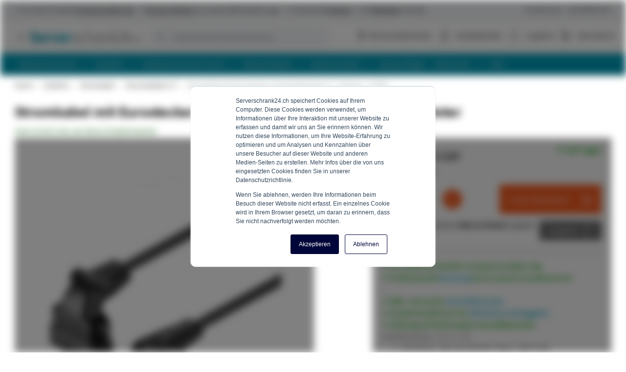

--- FILE ---
content_type: text/html; charset=UTF-8
request_url: https://www.serverschrank24.ch/netzkabel-mit-eurostecker-c7-gewinkelt-weiss-1-meter.html
body_size: 25361
content:
 <!doctype html><html lang="de"><head prefix="og: http://ogp.me/ns# fb: http://ogp.me/ns/fb# product: http://ogp.me/ns/product#"> <meta charset="utf-8"/>
<meta name="title" content="Stromkabel mit Eurostecker und Gerätebuchse C7 – Schwarz - 1 Meter  kopen?"/>
<meta name="description" content="Stromkabel mit Eurostecker und Ger&auml;tebuchse C7 &ndash; Schwarz - 1 Meter  met de beste prijs-/kwaliteitverhouding ✔️Voor 16:00 besteld, vandaag verzonden ✔️9,6 beoordeling"/>
<meta name="robots" content="INDEX,FOLLOW"/>
<meta name="viewport" content="width=device-width, initial-scale=1, maximum-scale=1"/>
<meta name="format-detection" content="telephone=no"/>
<title>Stromkabel mit Eurostecker und Gerätebuchse C7 – Schwarz - 1 Meter  kopen?</title>
<link  rel="stylesheet"  media="all" href="https://www.serverschrank24.ch/static/version1768828024/_cache/merged/3f2c6e3b83c086a4551fa68cd684f794.min.css" />
<link  rel="stylesheet"  media="screen and (min-width: 768px)" href="https://www.serverschrank24.ch/static/version1768828024/frontend/ElNino/Internetkabel/default/css/styles-l.min.css" />

<link  rel="canonical" href="https://www.serverschrank24.ch/netzkabel-mit-eurostecker-c7-gewinkelt-weiss-1-meter.html" />
<link  rel="icon" type="image/x-icon" href="https://www.serverschrank24.ch/media/favicon/stores/25/favicon_serverschrank.ico" />
<link  rel="shortcut icon" type="image/x-icon" href="https://www.serverschrank24.ch/media/favicon/stores/25/favicon_serverschrank.ico" />
  
<link rel="alternate" hreflang="nl" href="https://www.serverkast.com/stroomkabel-euro-plug-haaks-naar-c7-haaks-1m-zwart.html" />
<link rel="alternate" hreflang="de" href="https://www.serverschrank24.de/netzkabel-mit-eurostecker-c7-gewinkelt-weiss-1-meter.html" />
<link rel="alternate" hreflang="de-ch" href="https://www.serverschrank24.ch/netzkabel-mit-eurostecker-c7-gewinkelt-weiss-1-meter.html" />
<link rel="alternate" hreflang="en-gb" href="https://www.serverrack24.com/power-cord-right-angled-euro-plug-to-c7-1m-black.html" />
   <!-- BEGIN GOOGLE ANALYTICS CODE --><!-- END GOOGLE ANALYTICS CODE --> <link rel="preload" href="https://www.serverschrank24.ch/static/version1768828024/frontend/ElNino/Base/default/fonts/icons/IconFont/icon-font.woff" as="font" type="font/woff" crossorigin /><link rel="preload" href="https://www.serverschrank24.ch/static/version1768828024/frontend/ElNino/Base/default/fonts/icons/FontAwesome/fontawesome-webfont.woff" as="font" type="font/woff" crossorigin /><link rel="preload" href="https://www.serverschrank24.ch/static/version1768828024/frontend/ElNino/Base/default/fonts/sourcesanspro/source-sans-pro-v14-latin-regular.woff2" as="font" type="font/woff2" crossorigin /><link rel="preload" href="https://www.serverschrank24.ch/static/version1768828024/frontend/ElNino/Base/default/fonts/sourcesanspro/source-sans-pro-v14-latin-600.woff2" as="font" type="font/woff2" crossorigin /><link rel="preload" href="https://www.serverschrank24.ch/static/version1768828024/frontend/ElNino/Base/default/fonts/sourcesanspro/source-sans-pro-v14-latin-700.woff2" as="font" type="font/woff2" crossorigin />  <link rel="preload" as="script" href="https://www.serverschrank24.ch/static/version1768828024/frontend/ElNino/Internetkabel/de_DE/magepack/bundle-common.min.js"/>  <link rel="preload" as="script" href="https://www.serverschrank24.ch/static/version1768828024/frontend/ElNino/Internetkabel/de_DE/magepack/bundle-product.min.js"/> <!-- Disabled -->  <meta property="og:type" content="product" /><meta property="og:title" content="Stromkabel&#x20;mit&#x20;Eurostecker&#x20;und&#x20;Ger&#xE4;tebuchse&#x20;C7&#x20;&#x2013;&#x20;Schwarz&#x20;-&#x20;1&#x20;Meter&#x20;" /><meta property="og:image" content="https://www.serverschrank24.ch/media/catalog/product/cache/cab57f501a37f98f76316208c215d7f9/9/7/97355_1_1_1_1_1.jpg" /><meta property="og:description" content="Stroomkabel&#x20;haaks&#x20;euro&#x20;plug&#x20;naar&#x20;C7&#x20;1m&#x20;zwart" /><meta property="og:url" content="https://www.serverschrank24.ch/netzkabel-mit-eurostecker-c7-gewinkelt-weiss-1-meter.html" /> <meta property="product:price:amount" content="3.13"/> <meta property="product:price:currency" content="CHF"/>    <!-- Google Tag Manager --><script data-ommit="text/x-magento-template">(function(w,d,s,l,i){w[l]=w[l]||[];w[l].push({'gtm.start':
                        new Date().getTime(),event:'gtm.js'});var f=d.getElementsByTagName(s)[0],
                    j=d.createElement(s),dl=l!='dataLayer'?'&l='+l:'';j.async=true;j.src=
                    'https://data.serverschrank24.ch/tags.js?id='+i+dl;f.parentNode.insertBefore(j,f);
                })(window,document,'script','dataLayer','GTM-MNP5F7X');</script><!-- End Google Tag Manager --></head><body data-container="body" data-mage-init='{"loaderAjax": {}, "loader": { "icon": "https://www.serverschrank24.ch/static/version1768828024/frontend/ElNino/Base/default/images/loader-2.gif"}}' id="html-body" class="catalog-product-view product-netzkabel-mit-eurostecker-c7-gewinkelt-weiss-1-meter categorypath-zubehor-stromkabel-stromkabel-c7 category-stromkabel-c7 page-layout-1column"> <!-- Google Tag Manager (noscript) --><noscript><iframe src="https://data.serverschrank24.ch/ns.html?id=GTM-MNP5F7X" height="0" width="0" style="display:none;visibility:hidden"></iframe></noscript><!-- End Google Tag Manager (noscript) -->                 <div class="page-wrapper"><div class="topbar"><div class="topbar-extra-content container"> <span class="topbar-close-top js-topbar-close">Einklappen <i class="icon-sk-caret-down"></i></span> <div class="topbar-extra-content-inner"><div class="row">
<div class="col-xs-12 col-sm-6 col-md-3">
<div class="icon-sk-gift">&nbsp;</div>
<p><strong>Vor 16:00 Uhr bestellt? Versand am selben Tag!</strong></p>
<p>Unser großes Lager ermöglicht einen schnellen Versand der Bestellungen. Wenn ein Produkt nicht vorrätig ist, können wir immer eine passende Lösung anbieten, sodass Ihre Bestellung nach Rücksprache rechtzeitig geliefert wird.</p>
</div>
<div class="col-xs-12 col-sm-6 col-md-3">
<div class="icon-sk-clipboard">&nbsp;</div>
<p><strong>Alles aus eigenem Vorrat unseres 5000m2 großen Lagers lieferbar</strong></p>
<p>Unser Hauptniederlassung befindet sich direkt hinter der deutschen Grenze in den Niederlanden. Dieses geräumige Gebäude besteht aus zwei Büroetagen und einem über 5000m2 grossen Lager. Dies ist einer der Gründe, dass wir einen Mindestvorrat von 1000 Schränken garantieren!</p>
</div>
<div class="col-xs-12 col-sm-6 col-md-3">
<div class="icon-sk-pie-chart">&nbsp;</div>
<p><strong>Professionelle Beratung<br><br></strong></p>
<p>Wir stehen Ihnen werktags von 8.00 bis 17.00 Uhr telefonisch und im Chat zur Verfügung, um all Ihre Fragen zu beantworten und Ihnen eine kompetente Beratung zu bieten. Zudem können Sie uns auch per E-Mail erreichen.</p>
</div>
<div class="col-xs-12 col-sm-6 col-md-3">
<div class="icon-sk-calendar">&nbsp;</div>
<p><strong>Mit Whitelabel versenden<br><br></strong></p>
<p>Es ist möglich, Ihrer Sendung einen kundenspezifischen Lieferschein beizufügen. Alles, was Sie tun müssen, ist, uns Ihr Logo per E-Mail zu schicken, und wir sorgen dafür, dass Ihre Bestellungen mit transparentem Klebeband und einem Lieferschein mit Ihrem Logo verschickt werden.</p>
</div>
</div></div><div class="topbar-close-bottom js-topbar-close"><span class="topbar-close-bottom-text">Kollabieren Vorteile <i class="icon-sk-caret-down"></i></span></div></div><div class="topbar-content js-topbar-unfold"><ul>
<li>✔ Vor 16:00 Uhr bestellt? <strong><span style="text-decoration: underline;">Versand am selben Tag!</span></strong></li>
<li>✔ <span style="text-decoration: underline;"><strong>Ab Lager verfügbar</strong></span> aus unserem 5000m2 großen Lager</li>
<li>✔ Professionelle <span style="text-decoration: underline;"><strong>Beratung</strong></span></li>
<li>✔ Mit <span style="text-decoration: underline;"><strong>Whitelabel</strong></span> versenden</li>
</ul>
<ul class="right">
<li><a href="/kundenservice">Kundenservice</a></li>
<li><a href="/geschaftskunden">Geschäftskunden</a></li>
</ul> </div></div><header class="page-header"><div class="panel wrapper"><div class="panel header"> <a class="action skip contentarea" href="#contentarea"><span> Zum Inhalt springen</span></a></div></div><div class="header content"> <span data-action="toggle-nav" class="action nav-toggle"><span>Navigation umschalten</span></span> <a class="logo" href="https://www.serverschrank24.ch/" title="Serverschrank24.ch" aria-label="store logo"><img src="https://www.serverschrank24.ch/media/logo/stores/25/Serverschrank24ch.svg" title="Serverschrank24.ch" alt="Serverschrank24.ch" width="300" height="39" /></a> <div data-block="minicart" class="minicart-wrapper"><a class="action showcart" rel="nofollow" href="https://www.serverschrank24.ch/checkout/cart/" data-bind="scope: 'minicart_content'"><span class="text">Warenkorb</span> <span class="counter qty empty" data-bind="css: { empty: !!getCartParam('summary_count') == false && !isLoading() }, blockLoader: isLoading"><span class="counter-number"><!-- ko if: getCartParam('summary_count') --><!-- ko text: getCartParam('summary_count').toLocaleString(window.LOCALE) --><!-- /ko --><!-- /ko --></span> <span class="counter-label"><!-- ko if: getCartParam('summary_count') --><!-- ko text: getCartParam('summary_count').toLocaleString(window.LOCALE) --><!-- /ko --><!-- ko i18n: 'items' --><!-- /ko --><!-- /ko --></span></span></a>  <div class="block block-minicart" data-role="dropdownDialog" data-mage-init='{"dropdownDialog":{ "appendTo":"[data-block=minicart]", "triggerTarget":".showcart", "timeout": "2000", "closeOnMouseLeave": false, "closeOnEscape": true, "triggerClass":"active", "parentClass":"active", "buttons":[]}}'><div id="minicart-content-wrapper" data-bind="scope: 'minicart_content'"><!-- ko template: getTemplate() --><!-- /ko --></div></div>  </div>  <div data-block="mini-quote-list" class="aw-ctq mini-quote-list minicart-wrapper"><a class="action showlist" rel="nofollow" href="https://www.serverschrank24.ch/aw_ctq/quoteList/" data-bind="scope: 'mini_quotelist_content'"><span class="text">Angebot</span> <span class="counter qty empty" data-bind=" css: { empty: !!getQuoteListParam('summary_count') == false && !isLoading() }, blockLoader: isLoading"><span class="counter-number"><!-- ko text: getQuoteListParam('summary_qty') --><!-- /ko --></span></span></a> <div class="block block-minicart quote-list-block" data-role="dropdownDialog" data-mage-init='{"dropdownDialog":{ "appendTo":"[data-block=mini-quote-list]", "triggerTarget":".showlist", "timeout": "2000", "closeOnMouseLeave": false, "closeOnEscape": true, "triggerClass":"active", "parentClass":"active", "buttons":[]}}'><div id="mini-quote-list-content-wrapper" data-bind="scope: 'mini_quotelist_content'"><!-- ko template: getTemplate() --><!-- /ko --></div></div></div>   <div class="has-submenu hidden-mobile account-dropdown"><a href="https://www.serverschrank24.ch/customer/account/login/" rel="nofollow">Kundenkonto</a> <ul></ul></div> <div class="header-top-links"><ul>
<li class="hidden-mobile"><a href="/wissensdatenbank"><span class="icon-sk-fa-bulb">&nbsp;</span> Wissensdatenbank</a></li>
</ul></div>  <div class="block block-search"><div class="block block-title"><strong>Suche</strong></div><div class="block block-content"><form class="form minisearch" id="search_mini_form" action="https://www.serverschrank24.ch/catalogsearch/result/" method="get"> <div class="field search"><label class="label" for="search" data-role="minisearch-label"><span>Suche</span></label> <div class="control"><input id="search" data-mage-init='{ "quickSearch": { "formSelector": "#search_mini_form", "url": "https://www.serverschrank24.ch/search/ajax/suggest/", "destinationSelector": "#search_autocomplete", "minSearchLength": "1" } }' type="text" name="q" value="" placeholder="Gesamten&#x20;Store&#x20;hier&#x20;durchsuchen..." class="input-text" maxlength="128" role="combobox" aria-haspopup="false" aria-autocomplete="both" autocomplete="off" aria-expanded="false"/><div id="search_autocomplete" class="search-autocomplete"></div></div></div><div class="actions"><button type="submit" title="Suche" class="action search" aria-label="Search" ><span>Suche</span></button></div></form></div></div></div>  <div class="sections nav-sections"> <div class="section-items nav-sections-items" data-mage-init='{"tabs":{"openedState":"active"}}'>  <div class="section-item-title nav-sections-item-title" data-role="collapsible"><a class="nav-sections-item-switch" data-toggle="switch" href="#store.menu">Menü</a></div><div class="section-item-content nav-sections-item-content" id="store.menu" data-role="content">    <nav class="navigation" data-action="navigation"><ul class="outside-nav" data-mage-init='{"menu":{"responsive":true, "expanded":false, "position":{"my":"left top","at":"left bottom"}}}'><li  class="level0  first level-top parent category-node-16"><a href="/netzwerkschrank/"  class="level-top" ><span>Netzwerkschrank</span></a><ul class="level0 submenu"><li  class="level1  first category-node-67"><a href="/netzwerkschrank/netzwerkschrank-19-zoll/" ><img src="https://www.serverschrank24.ch/media/resized/75/abf1bdbc1d568c9f691185974b68a60b-v6.webp" loading="lazy" class="category-image" alt="Netzwerkschrank 19 Zoll" /><span>Netzwerkschrank 19 Zoll</span></a><span class="category-description"><a href="https://www.serverschrank24.ch/netzwerkschrank/netzwerkschrank-19-zoll/">In 100 verschiedenen Ausführungen erhältlich. Ausgestattet mit Sicherheitsglas oder perforierten Türen. </a></span></li><li  class="level1  category-node-66"><a href="/netzwerkschrank/kleine-serverschranke/" ><img src="https://www.serverschrank24.ch/media/resized/75/edef1b75675a0d30a4193c77d6dd5ab9-v6.webp" loading="lazy" class="category-image" alt="Kleine Serverschränke" /><span>Kleine Serverschränke</span></a><span class="category-description"><a href="https://www.serverschrank24.ch/netzwerkschrank/kleine-serverschranke/">Eignen sich ausgezeichnet für die Platzierung unter Ihrem Schreibtisch. In verschiedenen Maßen lieferbar.</a></span></li><li  class="level1  category-node-64"><a href="/netzwerkschrank/wandschrank/" ><img src="https://www.serverschrank24.ch/media/resized/75/7cb1ff6e0218215bb75c075f8528c2e1-v6.webp" loading="lazy" class="category-image" alt="Wandschrank" /><span>Wandschrank</span></a><span class="category-description"><a href="https://www.serverschrank24.ch/netzwerkschrank/wandschrank/">Geeignet für kleine Installationen. Erhältlich in unterschiedlichen Maßen in den Farben Weiß und Schwarz.</a></span></li><li  class="level1  category-node-68"><a href="/netzwerkschrank/server-rack/" ><img src="https://www.serverschrank24.ch/media/resized/75/047c823e4f988b8361887925737464cb-v6.webp" loading="lazy" class="category-image" alt="Serverracks" /><span>Serverracks</span></a><span class="category-description"><a href="https://www.serverschrank24.ch/netzwerkschrank/server-rack/">Serverracks sind die Lösung für Hitzeprobleme. Diese Racks sind offen und halten die Wärme nicht fest.</a></span></li><li  class="level1  category-node-206"><a href="/netzwerkschrank/montagerahmen/" ><img src="https://www.serverschrank24.ch/media/resized/75/80927ba403fb9f04d2c625bbba373fa9-v6.webp" loading="lazy" class="category-image" alt="Montagerahmen" /><span>Montagerahmen</span></a><span class="category-description"><a href="https://www.serverschrank24.ch/netzwerkschrank/montagerahmen/">Lieber keinen Serverschrank sonder nur einen Wandbügel? Entscheiden Sie sich dann für unsere Montagerahmen</a></span></li><li  class="level1  last category-node-1218"><a href="/netzwerkschrank/outdoor-serverschrank/" ><img src="https://www.serverschrank24.ch/media/resized/75/5947c2e05c3f6e6d1a963b47c643d389-v6.webp" loading="lazy" class="category-image" alt="Outdoor Serverschränke" /><span>Outdoor Serverschränke</span></a><span class="category-description"><a href="https://www.serverschrank24.ch/netzwerkschrank/outdoor-serverschrank/">IP55 Outdoor Serverschränke sind wetterfest und schützen Ihr Netzwerk vor äußeren Einflüssen. </a></span></li></ul></li><li  class="level0  level-top parent category-node-17"><a href="/zubehor/"  class="level-top" ><span>Zubehör</span></a><ul class="level0 submenu"><li  class="level1  first category-node-71"><a href="/zubehor/kabelmanagement/" ><img src="https://www.serverschrank24.ch/media/resized/75/1aa24e9df5f9e9e0b32db0c140d6cbca-v6.webp" loading="lazy" class="category-image" alt="Kabelmanagement" /><span>Kabelmanagement</span></a><span class="category-description"><a href="https://www.serverschrank24.ch/zubehor/kabelmanagement/">Mit 19“ Kabelführungen speziell für Serverschränke kann die Verkabelung im Serverschrank sorgfältig strukturiert werden.</a></span></li><li  class="level1  category-node-80"><a href="/zubehor/fachboden/" ><img src="https://www.serverschrank24.ch/media/resized/75/1cf47d508c00b14706f0384ef87d85c5-v6.webp" loading="lazy" class="category-image" alt="Fachböden" /><span>Fachböden</span></a><span class="category-description"><a href="https://www.serverschrank24.ch/zubehor/fachboden/">Mit Fachböden installieren Sie auch Komponenten ohne 19“ Profil schnell und einfach in Ihrem Serverschrank.</a></span></li><li  class="level1  category-node-74"><a href="/zubehor/abschliessbare-schubladen/" ><img src="https://www.serverschrank24.ch/media/resized/75/f89702a966d8684088bb3804909af93e-v6.webp" loading="lazy" class="category-image" alt="Abschliessbare Schubladen" /><span>Abschliessbare Schubladen</span></a><span class="category-description"><a href="https://www.serverschrank24.ch/zubehor/abschliessbare-schubladen/">Dokumente zentral und sicher bewahren in 19 Zoll Schubladen für Serverschränke. In verschiedenen Größen lieferbar.</a></span></li><li  class="level1  category-node-84"><a href="/zubehor/profilschienen/" ><img src="https://www.serverschrank24.ch/media/resized/75/c7a485440d4ae3cfefbe092482285585-v6.webp" loading="lazy" class="category-image" alt="Geräteträger" /><span>Geräteträger</span></a><span class="category-description"><a href="https://www.serverschrank24.ch/zubehor/profilschienen/">Geräte die nicht in einem 19” Patch- oder Serverschrank passen, können mit einem L-Profil montiert werden. </a></span></li><li  class="level1  category-node-70"><a href="/zubehor/patchpanel/" ><img src="https://www.serverschrank24.ch/media/resized/75/f5623f7b2501d4785ec7ba674d791856-v6.webp" loading="lazy" class="category-image" alt="Patchpanel und Keystone Buchsen" /><span>Patchpanel und Keystone Buchsen</span></a><span class="category-description"><a href="https://www.serverschrank24.ch/zubehor/patchpanel/">Patchpanels sind erhältlich mit 8, 12, 24 und 48 Anschlüssen. Keystone Buchsen für Cat5e, Cat6 und Cat6a.</a></span></li><li  class="level1  category-node-85"><a href="/zubehor/ethernet-switches/" ><img src="https://www.serverschrank24.ch/media/resized/75/26c69cb995b4ee81f6ff90852fef30f0-v6.webp" loading="lazy" class="category-image" alt="Ethernet Switches" /><span>Ethernet Switches</span></a><span class="category-description"><a href="https://www.serverschrank24.ch/zubehor/ethernet-switches/">Mit dem passenden Ethernet Switch verteilen Sie Ihr Netzwerksignal an das gesamte Netzwerk.</a></span></li><li  class="level1  category-node-72"><a href="/zubehor/blindabdeckungen/" ><img src="https://www.serverschrank24.ch/media/resized/75/26fbaf56ba211f3195a76ceac3be08f5-v6.webp" loading="lazy" class="category-image" alt="Blindabdeckungen" /><span>Blindabdeckungen</span></a><span class="category-description"><a href="https://www.serverschrank24.ch/zubehor/blindabdeckungen/">Verschließen Sie Leerräume und behalten Sie die Übersicht in Ihrem Serverschrank.</a></span></li><li  class="level1  category-node-76"><a href="/zubehor/19-steckdosenleisten/" ><img src="https://www.serverschrank24.ch/media/resized/75/39f3fd752f55a6b0bc416eaabfc10b8f-v6.webp" loading="lazy" class="category-image" alt="19’’ Steckdosenleisten" /><span>19’’ Steckdosenleisten</span></a><span class="category-description"><a href="https://www.serverschrank24.ch/zubehor/19-steckdosenleisten/">Steckdosenleisten zur Montage am 19“-Profil. Verschiedene Ausführungen.</a></span></li><li  class="level1  category-node-77"><a href="/zubehor/luftungssystem/" ><img src="https://www.serverschrank24.ch/media/resized/75/67abe409e449a5fd60ce361cf1307411-v6.webp" loading="lazy" class="category-image" alt="Lüftungssystem" /><span>Lüftungssystem</span></a><span class="category-description"><a href="https://www.serverschrank24.ch/zubehor/luftungssystem/">Schützen Sie Ihre Netzwerktechnik vor Überhitzung. Installieren Sie ein Lüftungssystem speziell für Serverschränke.</a></span></li><li  class="level1  category-node-88"><a href="/zubehor/beleuchtung-serverschrank/" ><img src="https://www.serverschrank24.ch/media/resized/75/73459238b134748280e7daea8a366b6e-v6.webp" loading="lazy" class="category-image" alt="Beleuchtung Serverschrank" /><span>Beleuchtung Serverschrank</span></a><span class="category-description"><a href="https://www.serverschrank24.ch/zubehor/beleuchtung-serverschrank/">Mit 19“ Beleuchtungen sorgen Sie für optimale Bedingungen für Wartung, Montage und Design in Ihrem Serverschrank.</a></span></li><li  class="level1  category-node-87"><a href="/zubehor/sockel/" ><img src="https://www.serverschrank24.ch/media/resized/75/21606120b88d57d68612c190473ff765-v6.webp" loading="lazy" class="category-image" alt="Sockel" /><span>Sockel</span></a><span class="category-description"><a href="https://www.serverschrank24.ch/zubehor/sockel/">Mit einem Sockel verschließen Sie den Freiraum unter dem Serverschrank und sorgen für einen sauberen Abschluss.</a></span></li><li  class="level1  category-node-81"><a href="/zubehor/befestigungsmaterial/" ><img src="https://www.serverschrank24.ch/media/resized/75/7df8f3d3c892e7b9434429807fd22d4f-v6.webp" loading="lazy" class="category-image" alt="Befestigungsmaterial" /><span>Befestigungsmaterial</span></a><span class="category-description"><a href="https://www.serverschrank24.ch/zubehor/befestigungsmaterial/">Hier finden Sie neben Befestigungsmaterial auch das passende Werkzeug um die Montage zu erleichtern.</a></span></li><li  class="level1  category-node-83"><a href="/zubehor/rader/" ><img src="https://www.serverschrank24.ch/media/resized/75/df954d0c53541d94db3b836ddec1aa90-v6.webp" loading="lazy" class="category-image" alt="Rollen und Stellfüße" /><span>Rollen und Stellfüße</span></a><span class="category-description"><a href="https://www.serverschrank24.ch/zubehor/rader/">Unter Ihrem Serverschrank können verschiedene Rollen montiert werden.</a></span></li><li  class="level1  category-node-679"><a href="/zubehor/schlosser-und-schlussel/" ><img src="https://www.serverschrank24.ch/media/resized/75/711d400edf702a87588bd5712c825e05-v6.webp" loading="lazy" class="category-image" alt="Schlösser und Schlüssel" /><span>Schlösser und Schlüssel</span></a><span class="category-description"><a href="https://www.serverschrank24.ch/zubehor/schlosser-und-schlussel/">Für mehr Sicherheit und Kontrolle können verschieden Schlösser in den Türen montiert werden.</a></span></li><li  class="level1  category-node-91"><a href="/zubehor/usv/" ><img src="https://www.serverschrank24.ch/media/resized/75/740182fab1630f2a5bc8da10b276620b-v6.webp" loading="lazy" class="category-image" alt="USV Notstromversorgung" /><span>USV Notstromversorgung</span></a><span class="category-description"><a href="https://www.serverschrank24.ch/zubehor/usv/">Um Serverausfälle und Datenverluste zu vermeiden, installieren Sie eine Notstromversorgung in Ihrem Serverschrank. </a></span></li><li  class="level1  category-node-1263"><a href="/zubehor/din-schienen-hutschienen/" ><img src="https://www.serverschrank24.ch/media/resized/75/5ca66846343dc959ed2ec07e9b723667-v6.webp" loading="lazy" class="category-image" alt="DIN Schienen - Hutschienen" /><span>DIN Schienen - Hutschienen</span></a><span class="category-description"><a href="https://www.serverschrank24.ch/zubehor/din-schienen-hutschienen/">Mit DIN Schienen integrieren Sie elektrotechnische Bauteile übersichtlich in Ihrem 19 Zoll Netzwerk- oder Serverschrank.</a></span></li><li  class="level1  category-node-78"><a href="/zubehor/kvm-konsole/" ><img src="https://www.serverschrank24.ch/media/resized/75/d2faa4df3cc0fcfc4259e1729443a077-v6.webp" loading="lazy" class="category-image" alt="KVM Konsole" /><span>KVM Konsole</span></a><span class="category-description"><a href="https://www.serverschrank24.ch/zubehor/kvm-konsole/">Steuern Sie ihr Netzwerk von einem zentralen Punkt aus. Vollausgestattete Module mit LCD Display und Tastatur.</a></span></li><li  class="level1  category-node-73"><a href="/zubehor/stromkabel/" ><img src="https://www.serverschrank24.ch/media/resized/75/42d14de5eeca185696fbd1e01900d89a-v6.webp" loading="lazy" class="category-image" alt="Stromkabel" /><span>Stromkabel</span></a><span class="category-description"><a href="https://www.serverschrank24.ch/zubehor/stromkabel/">Große Auswahl an Stromkabeln für eine optimale Stromversorgung im Serverschrank.</a></span></li><li  class="level1  category-node-90"><a href="/zubehor/datenanschlussdose/" ><img src="https://www.serverschrank24.ch/media/resized/75/28a70fd9a452f3bf475dd3cf7e937ecc-v6.webp" loading="lazy" class="category-image" alt="Datenanschlussdosen" /><span>Datenanschlussdosen</span></a><span class="category-description"><a href="https://www.serverschrank24.ch/zubehor/datenanschlussdose/">Anschlussdosen für Netzwerkkabel. Verschiedene Ausführungen in unserem Sortiment erhältlich.</a></span></li><li  class="level1  category-node-672"><a href="/zubehor/kabeltrommeln/" ><img src="https://www.serverschrank24.ch/media/resized/75/abc341942175dab70a73d2696aed8ca9-v6.webp" loading="lazy" class="category-image" alt="Kabeltrommeln" /><span>Kabeltrommeln</span></a><span class="category-description"><a href="https://www.serverschrank24.ch/zubehor/kabeltrommeln/">Kabeltrommeln zum Verteilen und Verlängern des Stromanschlusses für den Serverschrank.</a></span></li><li  class="level1  category-node-79"><a href="/zubehor/sonstiges-zubehor/" ><img src="https://www.serverschrank24.ch/media/resized/75/02cf4358eca1b9f5f145e0191bafd5cb-v6.webp" loading="lazy" class="category-image" alt="Sonstiges Zubehör " /><span>Sonstiges Zubehör </span></a><span class="category-description"><a href="https://www.serverschrank24.ch/zubehor/sonstiges-zubehor/">Das ideale Zubehör für alle Serverschränke finden Sie hier!</a></span></li><li  class="level1  last category-node-1352"><a href="/zubehor/weisse-accessoires/" ><img src="https://www.serverschrank24.ch/media/resized/75/781b78e3ddbcddf8f2965a28747715c1-v6.webp" loading="lazy" class="category-image" alt="Weiße Accessoires" /><span>Weiße Accessoires</span></a></li></ul></li><li  class="level0  level-top parent category-node-63"><a href="/10-zoll/"  class="level-top" ><span>Netzwerkschrank 10 Zoll</span></a><ul class="level0 submenu"><li  class="level1  first category-node-266"><a href="/10-zoll/10-zoll-schrank/" ><img src="https://www.serverschrank24.ch/media/resized/75/6d655a83eea2265f03273a5b80202f69-v6.webp" loading="lazy" class="category-image" alt="10 Zoll Schrank" /><span>10 Zoll Schrank</span></a><span class="category-description"><a href="https://www.serverschrank24.ch/10-zoll/10-zoll-schrank/">10 Zoll Schränke eignen sich für kleine Netzwerke, die professionelle eingerichtet werden sollen.</a></span></li><li  class="level1  category-node-267"><a href="/10-zoll/zubehor/" ><img src="https://www.serverschrank24.ch/media/resized/75/a8f0560ca1e7592beeccc4aca7b8b980-v6.webp" loading="lazy" class="category-image" alt="10 Zoll Zubehör" /><span>10 Zoll Zubehör</span></a><span class="category-description"><a href="https://www.serverschrank24.ch/10-zoll/zubehor/">Nutzen Sie mit 10 Zoll Zubehör den Platz ih Ihrem 10" Netzwerkschrank optimal aus. Fachboden, Patchpanel, Steckdosenleiste und Kabelmanagement sorgen für eine übersichtliche Netzwerkzentrale.</a></span></li><li  class="level1  last category-node-1128"><a href="/10-zoll/10-inch-switch/" ><img src="https://www.serverschrank24.ch/media/resized/75/d7cb8c83df4f9ed66303e2273055b585-v6.webp" loading="lazy" class="category-image" alt="10 inch Ethernet Switches" /><span>10 inch Ethernet Switches</span></a><span class="category-description"><a href="https://www.serverschrank24.ch/10-zoll/10-inch-switch/">10 Zoll Ethernet Switche werden direkt in Ihrem 10" Netzwerkschrank befestigt. Das spart Platz und verbessert die Benutzerfreundlichkeit.</a></span></li></ul></li><li  class="level0  level-top parent category-node-18"><a href="/netzwerkkabel/"  class="level-top" ><span>Netzwerkkabel</span></a><ul class="level0 submenu"><li  class="level1  first category-node-258"><a href="/netzwerkkabel/cat-5e/" ><img src="https://www.serverschrank24.ch/media/resized/75/cb39c30a6a007be8963166cd23096f41-v6.webp" loading="lazy" class="category-image" alt="CAT 5e Netzwerkkabel" /><span>CAT 5e Netzwerkkabel</span></a></li><li  class="level1  category-node-259"><a href="/netzwerkkabel/cat-6/" ><img src="https://www.serverschrank24.ch/media/resized/75/6549aec5c4e4808952ac21627defebb8-v6.webp" loading="lazy" class="category-image" alt="CAT 6 Netzwerkkabel" /><span>CAT 6 Netzwerkkabel</span></a></li><li  class="level1  parent category-node-260"><a href="/netzwerkkabel/cat-6a/" ><img src="https://www.serverschrank24.ch/media/resized/75/9904db96c3eadc32f4f1806515364f4d-v6.webp" loading="lazy" class="category-image" alt="CAT 6a Netzwerkkabel" /><span>CAT 6a Netzwerkkabel</span></a><ul class="level1 submenu"><li  class="level2  first last category-node-11663"><a href="/netzwerkkabel/cat-6a/cat6a-outdoorkabel/" ><span>CAT6a Outdoorkabel</span></a></li></ul></li><li  class="level1  category-node-338"><a href="/netzwerkkabel/cat-7/" ><img src="https://www.serverschrank24.ch/media/resized/75/de06d0ab435ff6647ad6bd9a47f36f78-v6.webp" loading="lazy" class="category-image" alt="CAT 7 Netzwerkkabel" /><span>CAT 7 Netzwerkkabel</span></a></li><li  class="level1  parent category-node-1361"><a href="/netzwerkkabel/cat-8-netzwerkkabel/" ><img src="https://www.serverschrank24.ch/media/resized/75/53a797a032074874e7bca4165326e873-v6.webp" loading="lazy" class="category-image" alt="CAT 8 Netzwerkkabel" /><span>CAT 8 Netzwerkkabel</span></a><ul class="level1 submenu"><li  class="level2  first last category-node-1365"><a href="/netzwerkkabel/cat-8-netzwerkkabel/cat8-patchkabels/" ><span>Cat8 patchkabels</span></a></li></ul></li><li  class="level1  category-node-1129"><a href="/netzwerkkabel/outdoor-netzwerkkabel/" ><img src="https://www.serverschrank24.ch/media/resized/75/81b79d1c297e89bafd926bc91d1d8473-v6.webp" loading="lazy" class="category-image" alt="Outdoor Netzwerkkabel" /><span>Outdoor Netzwerkkabel</span></a><span class="category-description"><a href="https://www.serverschrank24.ch/netzwerkkabel/outdoor-netzwerkkabel/">Verlegen Sie Ihr Netzwerk von einem Gebäude zum anderen oder vom Haus zur Gartenlaube, ohne Kabelkanäle im Boden zu verlegen. Outdoorkabel bieten Schutz vor äußeren Einflüssen. In Cat5e, Cat6 und Cat6a erhältlich. Diverse Ausführungen und Längen erhältlich.</a></span></li><li  class="level1  category-node-261"><a href="/netzwerkkabel/belden/" ><img src="https://www.serverschrank24.ch/media/resized/75/53c845ab714f945531dba03e0b40dadd-v6.webp" loading="lazy" class="category-image" alt="Professionelle Netzwerkkabel - BELDEN" /><span>Professionelle Netzwerkkabel - BELDEN</span></a></li><li  class="level1  category-node-111"><a href="/netzwerkkabel/netzwerkstecker/" ><img src="https://www.serverschrank24.ch/media/resized/75/f291d093cdee762570cac643d1d5dac5-v6.webp" loading="lazy" class="category-image" alt="Netzwerkstecker" /><span>Netzwerkstecker</span></a><span class="category-description"><a href="https://www.serverschrank24.ch/netzwerkkabel/netzwerkstecker/">Cat5e Netzwerkstecker
Cat6 Netzwerkstecker
Cat6a Netzwerkstecker
Cat7 Netzwerkstecker
RJ11 Stecker
Patchkabelkupplung
Kabelverbinder</a></span></li><li  class="level1  category-node-262"><a href="/netzwerkkabel/utp-zubehor/" ><img src="https://www.serverschrank24.ch/media/resized/75/385e5f21cb61d4580d3c3de725004c19-v6.webp" loading="lazy" class="category-image" alt="Netzwerk Zubehör" /><span>Netzwerk Zubehör</span></a></li><li  class="level1  category-node-94"><a href="/netzwerkkabel/werkzeug-utp/" ><img src="https://www.serverschrank24.ch/media/resized/75/8a97e3a82168ed122019c87272eefc25-v6.webp" loading="lazy" class="category-image" alt="Netzwerk Werkzeug" /><span>Netzwerk Werkzeug</span></a></li><li  class="level1  last category-node-1146"><a href="/netzwerkkabel/keystones/" ><img src="https://www.serverschrank24.ch/media/resized/75/e14b1148e7b0854c56449600f2a48315-v6.webp" loading="lazy" class="category-image" alt="Keystones" /><span>Keystones</span></a><span class="category-description"><a href="https://www.serverschrank24.ch/netzwerkkabel/keystones/">Bauen Sie mit Keystones Ihr individuelles Patchpanel oder Datendosen. In Cat5e, Cat6, Cat6a, UTP und STP erhältlich.</a></span></li></ul></li><li  class="level0  level-top parent category-node-20"><a href="/glasfaserkabel/"  class="level-top" ><span>Glasfaserkabel</span></a><ul class="level0 submenu"><li  class="level1  first category-node-551"><a href="/glasfaserkabel/singlemode/" ><img src="https://www.serverschrank24.ch/media/resized/75/e51e516bf581e6e9ca43549b6dba63a3-v6.webp" loading="lazy" class="category-image" alt="Singlemode Glasfaserkabel" /><span>Singlemode Glasfaserkabel</span></a><span class="category-description"><a href="https://www.serverschrank24.ch/glasfaserkabel/singlemode/">Single Mode Glasfaserkabel für hohe Geschwindigkeiten auch über lange Entfernungen.</a></span></li><li  class="level1  category-node-554"><a href="/glasfaserkabel/multimode/" ><img src="https://www.serverschrank24.ch/media/resized/75/c3ed60291650ee4c46e53fb9569e36da-v6.webp" loading="lazy" class="category-image" alt="Multimode Glasfaserkabel" /><span>Multimode Glasfaserkabel</span></a><span class="category-description"><a href="https://www.serverschrank24.ch/glasfaserkabel/multimode/">Multimode Glasfaserkabel sind besonders geeignet für hohe Bandbreiten.</a></span></li><li  class="level1  category-node-559"><a href="/glasfaserkabel/glasfaser-zubehoer/" ><img src="https://www.serverschrank24.ch/media/resized/75/0e245007790bd5fd766f6a7cf80b50c9-v6.webp" loading="lazy" class="category-image" alt="Glasfaser Zubehör" /><span>Glasfaser Zubehör</span></a><span class="category-description"><a href="https://www.serverschrank24.ch/glasfaserkabel/glasfaser-zubehoer/">Alles notwendige Zubehör zur Installation Ihres kompletten Glasfaser Netzwerkes.</a></span></li><li  class="level1  last category-node-567"><a href="/glasfaserkabel/glasfaserwerkzeug/" ><img src="https://www.serverschrank24.ch/media/resized/75/bf27d209e1479f25b3e4e8bece5b4d9c-v6.webp" loading="lazy" class="category-image" alt="Glasfaserwerkzeug" /><span>Glasfaserwerkzeug</span></a><span class="category-description"><a href="https://www.serverschrank24.ch/glasfaserkabel/glasfaserwerkzeug/">Werkzeug für die Installation und Montage eines Glasfasernetzwerks.</a></span></li></ul></li><li  class="level0  level-top category-node-1047"><a href="/aver-laptop-wagen/"  class="level-top" ><span>Laptop Wagen</span></a></li><li  class="level0  level-top parent category-node-11749"><a href="/datacenter/"  class="level-top" ><span>Datacenter</span></a><ul class="level0 submenu"><li  class="level1  first category-node-11750"><a href="/datacenter/datacenter-schranke/" ><img src="https://www.serverschrank24.ch/media/resized/75/a46eb21a787fa70a9007ff2b17c375d8-v6.webp" loading="lazy" class="category-image" alt="Datacenterschränke" /><span>Datacenterschränke</span></a></li><li  class="level1  last category-node-11751"><a href="/datacenter/datacenter-zubehor/" ><img src="https://www.serverschrank24.ch/media/resized/75/7c62f7a49de37392045fa432e1bd6113-v6.webp" loading="lazy" class="category-image" alt="Datacenterzubehör" /><span>Datacenterzubehör</span></a></li></ul></li><li  class="level0  level-top category-node-11745"><a href="/sale/"  class="level-top" ><span>Sale</span></a></li><li  class="level0  last level-top blog blog-menu-item-node"><a href="/wissensdatenbank"  class="level-top" ><span>Wissensdatenbank</span></a></li> </ul></nav></div>   <div class="section-item-title nav-sections-item-title" data-role="collapsible"><a class="nav-sections-item-switch" data-toggle="switch" href="#store-account">Konto</a></div><div class="section-item-content nav-sections-item-content" id="store-account" data-role="content"> <nav class="navigation"><ul class="outside-nav ui-menu">  <li><a rel="nofollow" href="https://www.serverschrank24.ch/customer/account/login/" id="idP2w7kxKe" >Kunden Log-In</a></li> <li><a rel="nofollow" href="https://www.serverschrank24.ch/customer/account/create/" id="idiC9rOqcU" >Ein Konto erstellen</a></li> </ul></nav></div></div></div></header> <div class="breadcrumbs"><ul class="items"><li class="item home"><a href="https://www.serverschrank24.ch/">Home</a></li>  <li class="item category"><a href="https://www.serverschrank24.ch/zubehor/">Zubehör</a></li>  <li class="item category"><a href="https://www.serverschrank24.ch/zubehor/stromkabel/">Stromkabel</a></li>  <li class="item category"><a href="https://www.serverschrank24.ch/zubehor/stromkabel/stromkabel-c7/">Stroomkabels C7</a></li>  <li class="item product"><strong>Stromkabel mit Eurostecker und Gerätebuchse C7 – Schwarz - 1 Meter </strong></li></ul></div><main id="maincontent" class="page-main"> <a id="contentarea" tabindex="-1"></a><div class="page messages"> <div data-placeholder="messages"></div> <div data-bind="scope: 'messages'"><!-- ko if: cookieMessagesObservable() && cookieMessagesObservable().length > 0 --><div aria-atomic="true" role="alert" class="messages" data-bind="foreach: { data: cookieMessagesObservable(), as: 'message' }"><div data-bind="attr: { class: 'message-' + message.type + ' ' + message.type + ' message', 'data-ui-id': 'message-' + message.type }"><div data-bind="html: $parent.prepareMessageForHtml(message.text)"></div></div></div><!-- /ko --><div aria-atomic="true" role="alert" class="messages" data-bind="foreach: { data: messages().messages, as: 'message' }, afterRender: purgeMessages"><div data-bind="attr: { class: 'message-' + message.type + ' ' + message.type + ' message', 'data-ui-id': 'message-' + message.type }"><div data-bind="html: $parent.prepareMessageForHtml(message.text)"></div></div></div></div></div>  <div class="page-title-wrapper&#x20;product"><h1 class="page-title"  ><span class="base" data-ui-id="page-title-wrapper" >Stromkabel mit Eurostecker und Gerätebuchse C7 – Schwarz - 1 Meter </span></h1></div><div class="columns"><div class="column main"><input name="form_key" type="hidden" value="EWaFNNq1Wdq9frjV" />         <div class="product-reviews-summary empty"><div class="reviews-actions"><a class="action add" href="https://www.serverschrank24.ch/netzkabel-mit-eurostecker-c7-gewinkelt-weiss-1-meter.html#review-form">Seien Sie der Erste, der dieses Produkt bewertet</a></div></div><div class="product media"> <a id="gallery-prev-area" tabindex="-1"></a><div class="action-skip-wrapper"> <a class="action skip gallery-next-area" href="#gallery-next-area"><span> Zum Ende der Bildgalerie springen</span></a></div>   <div class="gallery-placeholder disable-thumbs" data-gallery-role="gallery-placeholder"><img alt="Stromkabel&#x20;mit&#x20;Eurostecker&#x20;und&#x20;Ger&#xE4;tebuchse&#x20;C7&#x20;&#x2013;&#x20;Schwarz&#x20;-&#x20;1&#x20;Meter&#x20;" class="gallery-placeholder__image" src="https://www.serverschrank24.ch/media/catalog/product/cache/ee4b06c59685106db41318dd47c24575/9/7/97355_1_1_1_1_1.jpg" width="800" height="800" /></div> <div class="action-skip-wrapper"> <a class="action skip gallery-prev-area" href="#gallery-prev-area"><span> Zum Anfang der Bildgalerie springen</span></a></div> <a id="gallery-next-area" tabindex="-1"></a></div><div class="product-info-main"><div class="product-info-price"><div class="price-box price-final_price logged-out" data-role="priceBox" data-product-id="1776" data-price-box="product-id-1776">       <span class="price-container price-final_price&#x20;logged-out&#x20;tax"    >     <span id="price-excluding-tax-product-price-1776" data-label="Exkl.&#x20;Steuern" data-price-amount="3.13" data-price-type="basePrice" class="price-wrapper price-excluding-tax"><span class="price">3,13 CHF</span></span>    <span  id="price-including-tax-product-price-1776" data-label="Inkl.&#x20;MwSt." data-price-amount="3.13" data-price-type="finalPrice" class="price-wrapper price-including-tax" ><span class="price">3,13 CHF</span></span>  </span>   </div>        <div class="stock available stock-level-ok" title="Verf&#xFC;gbarkeit"> ✔ <span>Auf Lager</span> </div> </div>     <div class="product-add-form "><form data-product-sku="WE-97-346" action="https://www.serverschrank24.ch/checkout/cart/add/uenc/aHR0cHM6Ly93d3cuc2VydmVyc2NocmFuazI0LmNoL25ldHprYWJlbC1taXQtZXVyb3N0ZWNrZXItYzctZ2V3aW5rZWx0LXdlaXNzLTEtbWV0ZXIuaHRtbA~~/product/1776/" method="post" id="product_addtocart_form"><input type="hidden" name="product" value="1776" /><input type="hidden" name="selected_configurable_option" value="" /><input type="hidden" name="related_product" id="related-products-field" value="" /><input type="hidden" name="item" value="1776" /><input name="form_key" type="hidden" value="EWaFNNq1Wdq9frjV" />     <div class="box-tocart"><div class="fieldset row"> <div class="col-xxs-6"><div class="control js-control field qty"><span class="qty-down js-qty-down"></span> <input type="number" name="qty" id="qty" min="0" value="1" title="Menge" class="js-qty input-text qty" data-validate="&#x7B;&quot;required-number&quot;&#x3A;true,&quot;validate-item-quantity&quot;&#x3A;&#x7B;&quot;maxAllowed&quot;&#x3A;10000000&#x7D;&#x7D;" /><span class="qty-up js-qty-up"></span></div></div> <div class="col-xxs-6"><button type="submit" title="In&#x20;den&#x20;Warenkorb" class="action primary tocart" id="product-addtocart-button" disabled><span>In den Warenkorb</span></button></div></div></div>   <div class="box-quote"><span data-source="Oder&#x20;wollen&#x20;Sie&#x20;dieses&#x20;&lt;b&gt;Item&#x20;&#x25;1x&#x20;Ihrem&lt;&#x2F;b&gt;&#x20;Angebot&#x20;hinzuf&#xFC;gen&#x3F;" class="js-qty-target">Oder wollen Sie dieses <b>Item 1x Ihrem</b> Angebot hinzufügen?</span> <button type="submit" title="Angebot" class="action secondary offer" id="product_addtoquotelist_button" data-mage-init='{"awCtqAddToQuoteListButton": {"isProductPage": true}}' disabled>Angebot</button></div>    </form></div><div class="product-social-links"> <div class="product-addto-links" data-role="add-to-links"></div>  </div> <div class="prod-usp"><strong><span style="color: #009600;">✔ Vor 16:00 Uhr bestellt, Versand am selben Tag<br>✔ Professionelle <a href="/geschaftskunden/uber-uns">Beratung</a> durch unseren Kundenservice<br><br></span></strong></div>
<div class="prod-usp"><strong><span style="color: #009600;">✔ B2B - Service für <a href="/geschaftskunden">Geschäftskunden</a> <br></span></strong><strong><span style="color: #009600;">✔ Sonderkonditionen für <a href="/beschaffung-offentliche-auftraggeber">öffentliche Auftraggeber</a></span></strong></div>
<div class="prod-usp"><strong><span style="color: #009600;">✔ Zahlung auf Rechnung für Geschäftskunden</span></strong></div>  <div class="product-info-stock-sku">   <div class="product attribute sku"> <strong class="type">Artikelnummer</strong>  <div class="value" >WE-97-346 </div></div></div>   <div class="product attribute description"> <div class="value" ><ul>
<li>Anschluss, Typ: Eurostecker (Typ C, CEE 7/16)</li>
<li>Anschluss 2, Typ: Ger&auml;tebuchse C7</li>
<li>Betriebsspannung: 250 V (AC)</li>
<li>Leitungstypenkurzzeichen: H03-VV-H2-F2</li>
<li>Material Kabelmantel: PVC</li>
<li>max. Strombelastbarkeit: 2.5 A</li>
<li>Innenleiter, Aderquerschnitt: 0.75 mm&sup2;</li>
<li>Kabell&auml;nge: 1 Meter</li>
<li>Farbe: Schwarz</li>
</ul> </div></div></div>    <div class="sticky-cart"><div class="sticky-cart-container"><figure><img loading="lazy" src="https://www.serverschrank24.ch/media/catalog/product/cache/8679e6786ae1cde5db7f47ec47c4eec5/9/7/97355_1_1_1_1_1.jpg" alt="Stromkabel mit Eurostecker und Gerätebuchse C7 – Schwarz - 1 Meter "></figure><div class="sticky-cart-info"><span class="sticky-cart-title">Stromkabel mit Eurostecker und Gerätebuchse C7 – Schwarz - 1 Meter </span> <div class="price-box price-final_price logged-out" data-role="priceBox" data-product-id="1776" data-price-box="product-id-1776">       <span class="price-container price-final_price&#x20;logged-out&#x20;tax"    >     <span id="price-excluding-tax-product-price-1776" data-label="Exkl.&#x20;Steuern" data-price-amount="3.13" data-price-type="basePrice" class="price-wrapper price-excluding-tax"><span class="price">3,13 CHF</span></span>    <span  id="price-including-tax-product-price-1776" data-label="Inkl.&#x20;MwSt." data-price-amount="3.13" data-price-type="finalPrice" class="price-wrapper price-including-tax" ><span class="price">3,13 CHF</span></span>  </span>   </div></div><div><button type="submit" class="action primary tocart invisible" disabled></button></div></div></div>  <div class="product info detailed"> <div class="product data items"> <div class="data item title" data-role="collapsible" id="tab-label-additional"><a class="data switch" tabindex="-1" data-toggle="trigger" href="#additional" id="tab-label-additional-title">Weitere Informationen</a></div> <div class="data item title" data-role="collapsible" id="tab-label-reviews"><a class="data switch" tabindex="-1" data-toggle="trigger" href="#reviews" id="tab-label-reviews-title">Bewertungen</a></div> <div class="data item title" data-role="collapsible" id="tab-label-product.comments"><a class="data switch" tabindex="-1" data-toggle="trigger" href="#product.comments" id="tab-label-product.comments-title">Fragen und Antworten</a></div>    <div class="data item content" style="" aria-labelledby="tab-label-additional-title" id="additional" data-role="content">   <div class="additional-attributes-wrapper"><p class="product-attribute-heading"><strong>Kurzinformation</strong></p> <div class="row"><div class="col-xxs-6"><div class="product-attribute-label">Länge</div></div><div class="col-xxs-6" data-th="L&#xE4;nge"><div class="product-attribute-value"> 1m </div></div></div> <div class="row"><div class="col-xxs-6"><div class="product-attribute-label">Versandart</div></div><div class="col-xxs-6" data-th="Versandart"><div class="product-attribute-value"> Paket </div></div></div> <div class="row"><div class="col-xxs-6"><div class="product-attribute-label">EAN</div></div><div class="col-xxs-6" data-th="EAN"><div class="product-attribute-value"> 4040849973468 </div></div></div> <div class="row"><div class="col-xxs-6"><div class="product-attribute-label">Artikelnummer</div></div><div class="col-xxs-6" data-th="Artikelnummer"><div class="product-attribute-value"> WE-97-346 </div></div></div> <div class="row"><div class="col-xxs-6"><div class="product-attribute-label">geerdet</div></div><div class="col-xxs-6" data-th="geerdet"><div class="product-attribute-value"> Ja </div></div></div> <div class="row"><div class="col-xxs-6"><div class="product-attribute-label">Stecker Typ A</div></div><div class="col-xxs-6" data-th="Stecker&#x20;Typ&#x20;A"><div class="product-attribute-value"> Euro Stecker </div></div></div> <div class="row"><div class="col-xxs-6"><div class="product-attribute-label">Stecker Typ B</div></div><div class="col-xxs-6" data-th="Stecker&#x20;Typ&#x20;B"><div class="product-attribute-value"> C7 </div></div></div> <div class="row"><div class="col-xxs-6"><div class="product-attribute-label">Nominaler Strom</div></div><div class="col-xxs-6" data-th="Nominaler&#x20;Strom"><div class="product-attribute-value"> 2,5 A </div></div></div> <div class="row"><div class="col-xxs-6"><div class="product-attribute-label">Nennspannung</div></div><div class="col-xxs-6" data-th="Nennspannung"><div class="product-attribute-value"> 250 V </div></div></div> <div class="row"><div class="col-xxs-6"><div class="product-attribute-label">Material</div></div><div class="col-xxs-6" data-th="Material"><div class="product-attribute-value"> Plastik </div></div></div> <div class="row"><div class="col-xxs-6"><div class="product-attribute-label">Farbe</div></div><div class="col-xxs-6" data-th="Farbe"><div class="product-attribute-value"> Schwarz </div></div></div> <div class="row"><div class="col-xxs-6"><div class="product-attribute-label">Merk</div></div><div class="col-xxs-6" data-th="Merk"><div class="product-attribute-value"> Oem </div></div></div></div></div>   <div class="data item content" style="display: none" aria-labelledby="tab-label-reviews-title" id="reviews" data-role="content"> <div id="product-review-container" data-role="product-review"></div> <div class="block review-add"><div class="block-title"><strong>Schreiben Sie eine Bewertung</strong></div><div class="block-content"> <form action="https://www.serverschrank24.ch/review/product/post/id/1776/" class="review-form" method="post" id="review-form" data-role="product-review-form" data-bind="scope: 'review-form'"><input name="form_key" type="hidden" value="EWaFNNq1Wdq9frjV" /> <fieldset class="fieldset review-fieldset" data-hasrequired="&#x2A;&#x20;Pflichtfelder"><legend class="legend review-legend"><span>Sie bewerten:</span><strong>Stromkabel mit Eurostecker und Gerätebuchse C7 – Schwarz - 1 Meter </strong></legend><br /> <span id="input-message-box"></span> <fieldset class="field required review-field-ratings"><legend class="label"><span>Ihre Bewertung</span></legend><br/><div class="control"><div class="nested" id="product-review-table"> <div class="review-field-rating"><label class="label" id="Qualität_rating_label"><span>Qualität</span></label> <div class="control review-control-vote">  <input type="radio" name="ratings[1]" id="Qualit&#xE4;t_1" value="1" class="radio" data-validate="{'rating-required':true}" aria-labelledby="Qualit&#xE4;t_rating_label Qualit&#xE4;t_1_label" /><label class="rating-1" for="Qualit&#xE4;t_1" title="1&#x20;star" id="Qualit&#xE4;t_1_label"><span>1 star</span></label>   <input type="radio" name="ratings[1]" id="Qualit&#xE4;t_2" value="2" class="radio" data-validate="{'rating-required':true}" aria-labelledby="Qualit&#xE4;t_rating_label Qualit&#xE4;t_2_label" /><label class="rating-2" for="Qualit&#xE4;t_2" title="2&#x20;stars" id="Qualit&#xE4;t_2_label"><span>2 stars</span></label>   <input type="radio" name="ratings[1]" id="Qualit&#xE4;t_3" value="3" class="radio" data-validate="{'rating-required':true}" aria-labelledby="Qualit&#xE4;t_rating_label Qualit&#xE4;t_3_label" /><label class="rating-3" for="Qualit&#xE4;t_3" title="3&#x20;stars" id="Qualit&#xE4;t_3_label"><span>3 stars</span></label>   <input type="radio" name="ratings[1]" id="Qualit&#xE4;t_4" value="4" class="radio" data-validate="{'rating-required':true}" aria-labelledby="Qualit&#xE4;t_rating_label Qualit&#xE4;t_4_label" /><label class="rating-4" for="Qualit&#xE4;t_4" title="4&#x20;stars" id="Qualit&#xE4;t_4_label"><span>4 stars</span></label>   <input type="radio" name="ratings[1]" id="Qualit&#xE4;t_5" value="5" class="radio" data-validate="{'rating-required':true}" aria-labelledby="Qualit&#xE4;t_rating_label Qualit&#xE4;t_5_label" /><label class="rating-5" for="Qualit&#xE4;t_5" title="5&#x20;stars" id="Qualit&#xE4;t_5_label"><span>5 stars</span></label>  </div></div> <div class="review-field-rating"><label class="label" id="Preis_rating_label"><span>Preis</span></label> <div class="control review-control-vote">  <input type="radio" name="ratings[3]" id="Preis_1" value="11" class="radio" data-validate="{'rating-required':true}" aria-labelledby="Preis_rating_label Preis_1_label" /><label class="rating-1" for="Preis_1" title="1&#x20;star" id="Preis_1_label"><span>1 star</span></label>   <input type="radio" name="ratings[3]" id="Preis_2" value="12" class="radio" data-validate="{'rating-required':true}" aria-labelledby="Preis_rating_label Preis_2_label" /><label class="rating-2" for="Preis_2" title="2&#x20;stars" id="Preis_2_label"><span>2 stars</span></label>   <input type="radio" name="ratings[3]" id="Preis_3" value="13" class="radio" data-validate="{'rating-required':true}" aria-labelledby="Preis_rating_label Preis_3_label" /><label class="rating-3" for="Preis_3" title="3&#x20;stars" id="Preis_3_label"><span>3 stars</span></label>   <input type="radio" name="ratings[3]" id="Preis_4" value="14" class="radio" data-validate="{'rating-required':true}" aria-labelledby="Preis_rating_label Preis_4_label" /><label class="rating-4" for="Preis_4" title="4&#x20;stars" id="Preis_4_label"><span>4 stars</span></label>   <input type="radio" name="ratings[3]" id="Preis_5" value="15" class="radio" data-validate="{'rating-required':true}" aria-labelledby="Preis_rating_label Preis_5_label" /><label class="rating-5" for="Preis_5" title="5&#x20;stars" id="Preis_5_label"><span>5 stars</span></label>  </div></div></div><input type="hidden" name="validate_rating" class="validate-rating" value="" /></div></fieldset> <div class="field review-field-nickname required"><label for="nickname_field" class="label"><span>Benutzername</span></label> <div class="control"><input type="text" name="nickname" id="nickname_field" class="input-text" data-validate="{required:true}" data-bind="value: nickname()" /></div></div><div class="field review-field-summary required"><label for="summary_field" class="label"><span>Zusammenfassung</span></label> <div class="control"><input type="text" name="title" id="summary_field" class="input-text" data-validate="{required:true}" data-bind="value: review().title" /></div></div><div class="field review-field-text required"><label for="review_field" class="label"><span>Bewertung</span></label> <div class="control"><textarea name="detail" id="review_field" cols="5" rows="3" data-validate="{required:true}" data-bind="value: review().detail"></textarea></div></div></fieldset><fieldset class="fieldset additional_info"> <div class="field-recaptcha" id="recaptcha-f979c2ff515d921c34af9bd2aee8ef076b719d03-container" data-bind="scope:'recaptcha-f979c2ff515d921c34af9bd2aee8ef076b719d03'" ><!-- ko template: getTemplate() --><!-- /ko --></div></fieldset> <div class="actions-toolbar review-form-actions"><div class="primary actions-primary"><button type="submit" class="action submit primary"><span>Bewertung abschicken</span></button></div></div></form></div></div> </div>   <div class="data item content" style="display: none" aria-labelledby="tab-label-product.comments-title" id="product.comments" data-role="content">  <div><div><h3>Fragen und Antworten</h3> <div class="block-content"><p>Das aktuelle Produkt hat noch keine Fragen erhalten, aber Sie können diese über das untenstehende Formular stellen.</p></div></div><div id="product-comments-form"><h3>Stellen Sie eine Frage zum Produkt</h3><form id="comment_post" class="fieldset" method="POST" action="https://www.serverschrank24.ch/productcomment/productcomment/save/"><div class="field text required"><label class="label" for="name"><span>Name</span></label> <div class="control"><input class="input-text" required type="text" name="name" id="name"></div></div><div class="field text required"><label class="label" for="email"><span>E-Mail</span></label> <div class="control"><input class="input-text" required type="text" name="email" id="email"></div></div><div class="field text required"><label class="label" for="message"><span>Nachricht</span></label> <div class="control"><textarea name="message" required id="message" class="input-text" rows="6"></textarea></div></div> <div class="field-recaptcha" id="recaptcha-0a54d25464e747fee3c7448f99e7902290b871da-container" data-bind="scope:'recaptcha-0a54d25464e747fee3c7448f99e7902290b871da'" ><!-- ko template: getTemplate() --><!-- /ko --></div> <div class="actions-toolbar"><div class="primary"><button type="submit" class="action submit primary" title="Save"><span>Senden</span></button></div></div><input name="product_id" id="product_id" value="1776" type="hidden" /></form></div></div></div> </div></div>     </div></div>  <!--
/**
 * Copyright &copy; Magento, Inc. All rights reserved.
 * See COPYING.txt for license details.
 */
--><div class="admin__data-grid-outer-wrap" data-bind="scope: 'widget_recently_viewed.widget_recently_viewed'">
    <div data-role="spinner" data-component="widget_recently_viewed.widget_recently_viewed.widget_columns" class="admin__data-grid-loading-mask">
        <div class="spinner">
            <span></span><span></span><span></span><span></span><span></span><span></span><span></span><span></span>
        </div>
    </div>
    <!-- ko template: getTemplate() --><!-- /ko -->
</div>
</main><footer class="page-footer"><div class="footer content"><div class="footer-inner"><div class="container"><div class="row"><div class="col-xs-12 col-sm-6 col-lg-3">
<h3>Kontaktdaten</h3>
<div class="row">
<div class="col-xs-2"><span class="icon-sk-phone">&nbsp;</span></div>
<div class="col-xs-10">
<h4><a href="tel:004959039689130">+49 (0)5903-9689130</a></h4>
</div>
</div>
<p>Kundenservice erreichbar<br>montags bis freitags<br><strong>8:00 - 17:00&nbsp;Uhr</strong></p>
<p>Bitte kontaktieren Sie uns per:</p>
<div class="row">
<div class="col-xs-2"><span class="icon-sk-mail">&nbsp;</span></div>
<div class="col-xs-10">
<p><strong>E-mail</strong> <a href="/cdn-cgi/l/email-protection#b2dbdcd4ddf2c1d7c0c4d7c0c1d1dac0d3dcd980869cd1da"><span class="__cf_email__" data-cfemail="51383f373e1122342327342322323923303f3a63657f3239">[email&#160;protected]</span></a></p>
</div>
</div>
<div class="row">
<div class="col-xs-2"><span class="icon-sk-chat">&nbsp;</span></div>
<div class="col-xs-10">
<p><strong>Chat</strong> <a class="js-chat">Open chat</a></p>
</div>
</div>
</div>
<div class="col-xs-12 col-sm-6 col-lg-3">
<h3 class="js-mobile-fold">Kundenservice</h3>
<ul>
<li><a href="/kundenservice/bestellen-und-bezahlen">Bestellen und bezahlen</a></li>
<li><a href="/kundenservice/versand-und-lieferung">Versand und Lieferung</a></li>
<li><a href="/kundenservice/retouren-und-reklamationen">Retourneren und Reklamationen</a></li>
<li><a href="/allgemeine-geschaftsbedingungen.html">Allgemeine Geschäftsbedingungen</a></li>
<li><a href="/datenschutzerklarung.html">Datenschutzerklärung</a></li>
<li><a class="js-consent" href="#">Cookie-Einstellungen</a></li>
<li><a href="/wissensdatenbank">Wissensdatenbank</a></li>
<li><a href="/arbeiten-bei-dsit.html">Arbeiten bei DSIT</a></li>
<li><a href="/kundenservice/uber-uns">Über uns</a></li>
<li><a href="/impressum.html">Impressum</a></li>
</ul>
</div>
<div class="col-xs-12 col-sm-6 col-lg-3">
<h3 class="js-mobile-fold">Geschäftskunden</h3>
<ul>
<li><a href="/geschaftskunden/partner-werden">Partner Programm</a></li>
<li><a href="/geschaftskunden/angebot-anfragen">Angebot anfragen</a></li>
<li><a href="/geschaftskunden/bestellen-und-bezahlen">Bestellen und bezahlen</a></li>
<li><a href="/geschaftskunden/versand-und-lieferung">Versand und Lieferung</a></li>
<li><a href="/geschaftskunden/retouren-und-reklamationen">Retourneren und Reklamationen</a></li>
<li><a rel="nofollow" href="/customer/account">Mein Kundenkonto</a></li>
<li><a href="/geschaftskunden/uber-uns">Über uns</a></li>
</ul>
</div>
<div class="col-xs-12 col-sm-6 col-lg-3">
<h3 class="js-mobile-fold">Meistbesuchte Seiten</h3>
<ul>
<li><a title="19 Zoll Netzwerkschränke" href="/netzwerkschrank/netzwerkschrank-19-zoll/">19 Zoll Netzwerkschränke</a></li>
<li><a title="Wandschränke" href="/netzwerkschrank/wandschrank/">Wandschränke</a></li>
<li><a title="Kleine Serverschränke" href="/netzwerkschrank/kleine-serverschranke/">Kleine Serverschränke</a></li>
<li><a title="Beschaffung für öffentliche Autraggeber" href="/beschaffung-offentliche-auftraggeber">Beschaffung für öffentliche Autraggeber</a></li>
<li><a title="Batterieschränke für Solar-Akku" href="/wissensdatenbank/batterieschrank-fur-solar-akku.html">Batterieschränke für Solar-Akku</a></li>
<li><a title="Ethernet Kabel" href="/lan-ethernet-kabel.html">Ethernet Kabel</a></li>
<li><a title="Welches Kabel muss ich wählen" href="/wissensdatenbank/welches-kabel-muss-ich-waehlen.html">Welches Kabel muss ich wählen</a></li>
<li><a title="Neue Produkte" href="/neue-produkte/">Neue produkte</a></li>
</ul>
</div></div></div></div></div></footer>  
   <div class="hubspot-placeholder" style="background: #269dba"><svg xmlns="http://www.w3.org/2000/svg" xmlns:xlink="http://www.w3.org/1999/xlink" width="32" height="30" viewBox="0 0 39 37" class="conversations-visitor-open-icon"><defs><path id="conversations-visitor-open-icon-path-10.7619683052522195" d="M31.4824242 24.6256121L31.4824242 0.501369697 0.476266667 0.501369697 0.476266667 24.6256121z"></path></defs><g fill="none" fill-rule="evenodd" stroke="none" stroke-width="1"><g transform="translate(-1432 -977) translate(1415.723 959.455)"><g transform="translate(17 17)"><g transform="translate(6.333 .075)"><path fill="#ffffff" d="M30.594 4.773c-.314-1.943-1.486-3.113-3.374-3.38C27.174 1.382 22.576.5 15.36.5c-7.214 0-11.812.882-11.843.889-1.477.21-2.507.967-3.042 2.192a83.103 83.103 0 019.312-.503c6.994 0 11.647.804 12.33.93 3.079.462 5.22 2.598 5.738 5.728.224 1.02.932 4.606.932 8.887 0 2.292-.206 4.395-.428 6.002 1.22-.516 1.988-1.55 2.23-3.044.008-.037.893-3.814.893-8.415 0-4.6-.885-8.377-.89-8.394"></path></g><g fill="#ffffff" transform="translate(0 5.832)"><path d="M31.354 4.473c-.314-1.944-1.487-3.114-3.374-3.382-.046-.01-4.644-.89-11.859-.89-7.214 0-11.813.88-11.843.888-1.903.27-3.075 1.44-3.384 3.363C.884 4.489 0 8.266 0 12.867c0 4.6.884 8.377.889 8.393.314 1.944 1.486 3.114 3.374 3.382.037.007 3.02.578 7.933.801l2.928 5.072a1.151 1.151 0 001.994 0l2.929-5.071c4.913-.224 7.893-.794 7.918-.8 1.902-.27 3.075-1.44 3.384-3.363.01-.037.893-3.814.893-8.414 0-4.601-.884-8.378-.888-8.394"></path></g></g></g></g></svg></div>    <section class="footer-middle"><div class="container"><div class="col-xs-12"><p><strong>Social:&nbsp;</strong></p>
<ul>
<li><a href="https://www.linkedin.com/company/dsitbv/" target="_blank" rel="noopener noreferrer"><img loading="lazy" src="/social/linkedin.svg" alt="LinkedIn"></a></li>
<li><a href="https://www.instagram.com/dsitbv/" target="_blank" rel="noopener noreferrer"><img loading="lazy" src="/social/instagram.svg" alt="Instagram"></a></li>
</ul></div></div></section><section class="footer-bottom"><div class="container"><div class="col-xs-12 col-md-3"> <small class="copyright"><span>&copy; 2026 DSIT GmbH</span></small><a href="https://www.dsit.de" target="_blank" rel="noopener"><img loading="lazy" src="/dsit/logo.svg" alt="DSIT"></a></div><div class="col-xs-12 col-md-9"><ul>
<li><img loading="lazy" src="/payment_logos/paypal.svg" alt="PayPal"></li>
<li><img loading="lazy" src="/payment_logos/SEPA.svg" alt="SEPA"></li>
<li><img loading="lazy" src="/payment_logos/sofort.svg" alt="Sofort"></li>
<li><img loading="lazy" src="/payment_logos/Visa.svg" alt="Visa"></li>
<li><img loading="lazy" src="/payment_logos/mastercard.svg" alt="Mastercard"></li>
<li><img loading="lazy" src="/payment_logos/maestro.svg" alt="Maestro"></li>
<li><img loading="lazy" src="/payment_logos/billink.png" alt="Billink"></li>
</ul></div></div></section><div class="checkoutAddAfter"></div></div> 
<script data-cfasync="false" src="/cdn-cgi/scripts/5c5dd728/cloudflare-static/email-decode.min.js"></script><script> var LOCALE = 'de\u002DDE'; var BASE_URL = 'https\u003A\u002F\u002Fwww.serverschrank24.ch\u002F'; var require = { 'baseUrl': 'https\u003A\u002F\u002Fwww.serverschrank24.ch\u002Fstatic\u002Fversion1768828024\u002Ffrontend\u002FElNino\u002FInternetkabel\u002Fde_DE' }; var glossaryTerms = [{"term":"AWG","explanation":"American Wire Gauge. Amerikanische Norm, die den Diameter von Kabeln beschreibt \r"},{"term":"CCA","explanation":"Copper Clad Aluminium. Aluminiumleiter, beschichtet mit einer d\u00fcnnen Kupferschicht  \r"},{"term":"F\/UTP","explanation":"Foiled Twisted Pair  \r"},{"term":"LSNH","explanation":"Low smoke zero halogen. Das Material entwickelt beim Durchbrennen nur wenige giftige Gase ab und verursacht wenig Rauch  \r"},{"term":"LSOH","explanation":"Low smoke non halogen. Das Material entwickelt beim Durchbrennen nur wenig giftige Gase und wenig Rauch \r"},{"term":"LSZH","explanation":"Low smoke zero halogen. Das Material entwickelt beim Durchbrennen nur wenig giftige Gase und wenig Rauch \r"},{"term":"PIMF","explanation":"Pair in Metal Foil  \r"},{"term":"S\/FTP","explanation":"Shielded\/Foiled Twisted Pair \r"},{"term":"U\/FTP","explanation":"Unshielded\/Foiled Twisted Pair  \r"},{"term":"Toolless","explanation":"Werkzeuglose Montage ohne Verwendung einer Krimp-Zange  \r"},{"term":"K\u00e4figmuttern","explanation":"Befestigungsmaterial f\u00fcr die Montage von 19 Zoll Zubeh\u00f6r und Ger\u00e4ten im Serverschrank  \r"},{"term":"19\" Montageschienen","explanation":"Vertikale Befestigungsschienen im Serverschrank, in die 19 Zoll Zubeh\u00f6r und Ger\u00e4te befestigt werden. Der Abstand in der Breite zwischen den Schienen betr\u00e4gt 19 Zoll\r"},{"term":"19\"-Montageschienen","explanation":"Vertikale Befestigungsschienen im Serverschrank, in die 19 Zoll Zubeh\u00f6r und Ger\u00e4te befestigt werden. Der Abstand in der Breite zwischen den Schienen betr\u00e4gt 19 Zoll   \r"},{"term":"KVM","explanation":"Keyboard, Video, Mouse   \r"},{"term":"IPv6 ready","explanation":"Geeignet f\u00fcr neuen IP-Adresstyp  \r"},{"term":"19 Zoll Halterungen","explanation":"Montageb\u00fcgel f\u00fcr 19 Zoll Serverschr\u00e4nke   \r"},{"term":"IP20","explanation":"Sch\u00fctzt vor Partikeln mit einem Durchmesser von mehr als 12.5 mm, nicht wasserdicht  \r"},{"term":"Knickschutzt\u00fclle","explanation":"Sch\u00fctzt vor Kabelbruch durch \u00fcberm\u00e4\u00dfige Spannung\/Zugkraft  \r"},{"term":"Fca","explanation":"Klassifizierung der Brandsicherheit   \r"},{"term":"Snagless","explanation":"Snagless-Kabel haben einen Schutz \u00fcber der Lasche des RJ45-Steckers. Hierdurch bricht dieser nicht so schnell ab oder verhakt sich w\u00e4hrend der Installation  \r"},{"term":"CPR Klassifizierung","explanation":" Construction Product Regulation. Bauproduktenverordnung zur Angabe des Brandverhaltens. In Europa ist CPR als EN 50575 bekannt \r"},{"term":"LSA","explanation":"l\u00f6tfrei, schraubfrei, abisolierfrei \r"},{"term":"Eca","explanation":" Brandverhaltensklasse gem\u00e4\u00df der europ\u00e4ischen Norm CPR \/ EN 50575 \r"},{"term":"FTP","explanation":"Foiled Twisted Pair\r"},{"term":"SFP","explanation":"Small Form Pluggable \r"},{"term":"OS","explanation":"Optical Single Mode \r"},{"term":"OM","explanation":"Optical Multimode \r"},{"term":"LC","explanation":"Lucent connector \r"},{"term":"SC","explanation":"Subscriber connector \r"},{"term":"APC","explanation":"Angled Physical Contact \r"},{"term":"ST","explanation":"Straight Tip "}]; </script>
<script  type="text/javascript"  src="https://www.serverschrank24.ch/static/version1768828024/_cache/merged/ed4ec98a20957c229b25dc1ee078f09b.min.js"></script>
<script type="text/x-magento-init">
{
    "*": {
        "Magento_GoogleAnalytics/js/google-analytics": {
            "isCookieRestrictionModeEnabled": 0,
            "currentWebsite": 3,
            "cookieName": "user_allowed_save_cookie",
            "ordersTrackingData": [],
            "pageTrackingData": {"optPageUrl":"","isAnonymizedIpActive":false,"accountId":"UA-108873547-1"}        }
    }
}</script>
<script type="text/x-magento-init">
        {
            "*": {
                "Magento_PageCache/js/form-key-provider": {
                    "isPaginationCacheEnabled":
                        0                }
            }
        }</script>
<script type="text/x-magento-init">
    {
        "*": {
            "mage/cookies": {
                "expires": null,
                "path": "\u002F",
                "domain": ".www.serverschrank24.ch",
                "secure": true,
                "lifetime": "604800"
            }
        }
    }</script>
<script> window.cookiesConfig = window.cookiesConfig || {}; window.cookiesConfig.secure = true; </script>
<script>
        require([
                'jquery',
                'Mirasvit_SearchAutocomplete/js/autocomplete'
            ], function ($, autocomplete) {
                var selector = 'input#search, input#mobile_search, .minisearch input[type="text"]';

                $(document).ready(function () {
                    $('#search_mini_form').prop("minSearchLength", 10000);

                    const $input = $(selector);

                    $input.each(function (index, searchInput) {
                        new autocomplete($(searchInput)).init({"query":"","priceFormat":{"pattern":"%s\u00a0CHF","precision":2,"requiredPrecision":2,"decimalSymbol":",","groupSymbol":".","groupLength":3,"integerRequired":false},"minSearchLength":2,"url":"https:\/\/www.serverschrank24.ch\/searchautocomplete\/ajax\/suggest\/","storeId":"25","delay":200,"isAjaxCartButton":false,"isShowCartButton":false,"isShowImage":true,"isShowPrice":true,"isShowSku":false,"isShowRating":false,"isShowDescription":true,"isShowStockStatus":false,"layout":"1column","popularTitle":"Popular Suggestions","popularSearches":[],"isTypeaheadEnabled":false,"typeaheadUrl":"https:\/\/www.serverschrank24.ch\/searchautocomplete\/ajax\/typeahead\/","minSuggestLength":2,"currency":"CHF","limit":130});
                    });
                });
            }
        );</script>
<script id="searchAutocompletePlaceholder" type="text/x-custom-template">
    <div class="mst-searchautocomplete__autocomplete">
        <div class="mst-searchautocomplete__spinner">
            <div class="spinner-item spinner-item-1"></div>
            <div class="spinner-item spinner-item-2"></div>
            <div class="spinner-item spinner-item-3"></div>
            <div class="spinner-item spinner-item-4"></div>
            <div class="spinner-item spinner-item-5"></div>
            <div class="spinner-item spinner-item-6"></div>
            <div class="spinner-item spinner-item-7"></div>
            <div class="spinner-item spinner-item-8"></div></div>

        <div class="mst-searchautocomplete__close">&times;</div></div></script>
<script id="searchAutocompleteWrapper" type="text/x-custom-template">
    <div class="mst-searchautocomplete__wrapper">
        <div data-bind="visible: result().noResults == false">
            <div class="mst-searchautocomplete__show-all" data-bind="visible: result().urlAll && result().totalItems > 0">
                <a data-bind="attr: { href: result().urlAll }">
                    <span data-bind="text: result().textAll"></span></a></div>
            <div data-bind="foreach: { data: result().indexes, as: 'index' }">
                <div data-bind="visible: index.totalItems, attr: {class: 'mst-searchautocomplete__index ' + index.identifier}">
                    <div class="mst-searchautocomplete__index-title">
                        <span data-bind="text: index.title"></span>
                        <span data-bind="visible: index.isShowTotals">
                            (<span data-bind="text: index.totalItems"></span>)</span></div>

                    <ul data-bind="foreach: { data: index.items, as: 'item' }">
                        <li data-bind="
                            template: { name:index.identifier, data: item },
                            attr: {class: 'mst-searchautocomplete__item ' + index.identifier},
                            event: { mouseover: $parents[1].onMouseOver, mouseout: $parents[1].onMouseOut, mousedown: $parents[1].onClick },
                            css: {_active: $data.isActive}"></li></ul></div></div></div>

        <div class="mst-searchautocomplete__empty-result" data-bind="visible: result().noResults == true && !loading()">
            <span data-bind="text: result().textEmpty"></span></div></div></script>
<script id="popular" type="text/x-custom-template">
    <a class="title" data-bind="text: query"></a></script>
<script id="magento_search_query" type="text/x-custom-template">
    <a class="title" data-bind="text: query_text, attr: {href: url}, highlight"></a> <span class="num_results"
        data-bind="text: num_results"></span></script>
<script id="magento_catalog_product" type="text/x-custom-template">
    <!-- ko if: (imageUrl && $parents[2].config.isShowImage) -->
    <a rel="noreferrer" data-bind="attr: {href: url}">
        <div class="mst-product-image-wrapper"><img data-bind="attr: {src: imageUrl}"/></div></a>
    <!-- /ko -->

    <div class="meta">
        <div class="title">
            <a rel="noreferrer" data-bind="html: name, attr: {href: url}, highlight"></a>

            <!-- ko if: (sku && $parents[2].config.isShowSku) -->
            <span class="sku" data-bind="text: sku, highlight"></span>
            <!-- /ko --></div>

        <!-- ko if: (description && $parents[2].config.isShowDescription) -->
        <div class="description" data-bind="text: description, highlight"></div>
        <!-- /ko -->

        <!-- ko if: (rating && $parents[2].config.isShowRating) -->
        <div>
            <div class="rating-summary">
                <div class="rating-result">
                    <span data-bind="style: { width: rating + '%' }"></span></div></div></div>
        <!-- /ko -->

        <!-- ko if: (stockStatus && $parents[2].config.isShowStockStatus) -->
        <span class="stock_status" data-bind="text: stockStatus, processStockStatus"></span>
        <!-- /ko -->
        <!-- ko if: (addToCartUrl && $parents[2].config.isShowCartButton) -->
        <div class="to-cart">
            <a class="action primary mst__add_to_cart action tocart primary" data-bind="attr: { _href: addToCartUrl }">
                <span>In den Warenkorb</span></a></div>
        <!-- /ko --></div>

    <!-- ko if: (price && $parents[2].config.isShowPrice) -->
    <div class="store">
        <div data-bind="html: price" class="price"></div></div>
    <!-- /ko --></script>
<script id="magento_catalog_categoryproduct" type="text/x-custom-template">
    <a class="title" data-bind="text: name, attr: {href: url}, highlight"></a></script>
<script id="magento_catalog_category" type="text/x-custom-template">
    <a class="title" data-bind="html: name, attr: {href: url}, highlight"></a></script>
<script id="magento_cms_page" type="text/x-custom-template">
    <a class="title" data-bind="text: name, attr: {href: url}, highlight"></a></script>
<script id="aheadworks_blog_post" type="text/x-custom-template">
    <a class="title" data-bind="text: name, attr: {href: url}, highlight"></a></script>
<script id="mirasvit_blog_post" type="text/x-custom-template">
    <a class="title" data-bind="text: name, attr: {href: url}, highlight"></a></script>
<script>window.checkout = {"shoppingCartUrl":"https:\/\/www.serverschrank24.ch\/checkout\/cart\/","checkoutUrl":"https:\/\/www.serverschrank24.ch\/checkout\/","updateItemQtyUrl":"https:\/\/www.serverschrank24.ch\/checkout\/sidebar\/updateItemQty\/","removeItemUrl":"https:\/\/www.serverschrank24.ch\/checkout\/sidebar\/removeItem\/","imageTemplate":"Magento_Catalog\/product\/image_with_borders","baseUrl":"https:\/\/www.serverschrank24.ch\/","minicartMaxItemsVisible":3,"websiteId":"3","maxItemsToDisplay":9999,"storeId":"25","storeGroupId":"7","customerLoginUrl":"https:\/\/www.serverschrank24.ch\/customer\/account\/login\/","isRedirectRequired":false,"autocomplete":"off","captcha":{"user_login":{"isCaseSensitive":false,"imageHeight":50,"imageSrc":"","refreshUrl":"https:\/\/www.serverschrank24.ch\/captcha\/refresh\/","isRequired":false,"timestamp":1768860057}}}</script>
<script type="text/x-magento-init">
    {
        "[data-block='minicart']": {
            "Magento_Ui/js/core/app": {"components":{"minicart_content":{"children":{"subtotal.container":{"children":{"subtotal":{"children":{"subtotal.totals":{"config":{"display_cart_subtotal_incl_tax":0,"display_cart_subtotal_excl_tax":1,"template":"Magento_Tax\/checkout\/minicart\/subtotal\/totals"},"children":{"subtotal.totals.msrp":{"component":"Magento_Msrp\/js\/view\/checkout\/minicart\/subtotal\/totals","config":{"displayArea":"minicart-subtotal-hidden","template":"Magento_Msrp\/checkout\/minicart\/subtotal\/totals"}}},"component":"Magento_Tax\/js\/view\/checkout\/minicart\/subtotal\/totals"}},"component":"uiComponent","config":{"template":"Magento_Checkout\/minicart\/subtotal"}}},"component":"uiComponent","config":{"displayArea":"subtotalContainer"}},"item.renderer":{"component":"Magento_Checkout\/js\/view\/cart-item-renderer","config":{"displayArea":"defaultRenderer","template":"Magento_Checkout\/minicart\/item\/default"},"children":{"item.image":{"component":"Magento_Catalog\/js\/view\/image","config":{"template":"Magento_Catalog\/product\/image","displayArea":"itemImage"}},"checkout.cart.item.price.sidebar":{"component":"uiComponent","config":{"template":"Magento_Checkout\/minicart\/item\/price","displayArea":"priceSidebar"}},"checkout.cart.item.aw-onsale.label.renderer":{"component":"uiComponent","config":{"template":"Aheadworks_OnSale\/view\/label\/renderer\/minicart","displayArea":"priceSidebar"}}}},"extra_info":{"component":"uiComponent","config":{"displayArea":"extraInfo"}},"promotion":{"component":"uiComponent","config":{"displayArea":"promotion"}}},"config":{"itemRenderer":{"default":"defaultRenderer","simple":"defaultRenderer","virtual":"defaultRenderer"},"template":"Magento_Checkout\/minicart\/content"},"component":"Magento_Checkout\/js\/view\/minicart"},"mini_quotelist_content":{"children":{"subtotal.container":{"children":{"subtotal":{"config":{"display_cart_subtotal_incl_tax":0,"display_cart_subtotal_excl_tax":1}}}}}}},"types":[]}        },
        "*": {
            "Magento_Ui/js/block-loader": "https\u003A\u002F\u002Fwww.serverschrank24.ch\u002Fstatic\u002Fversion1768828024\u002Fbase\u002FMagento\u002Fbase\u002Fdefault\u002Fimages\u002Floader\u002D1.gif"
        }
    }</script>
<script type="text/x-magento-init">
    {
        "[data-block='mini-quote-list']": {
            "Magento_Ui/js/core/app": {"components":{"minicart_content":{"children":{"subtotal.container":{"children":{"subtotal":{"children":{"subtotal.totals":{"config":{"display_cart_subtotal_incl_tax":0,"display_cart_subtotal_excl_tax":1}}}}}}}},"mini_quotelist_content":{"children":{"subtotal.container":{"children":{"subtotal":{"config":{"display_cart_subtotal_incl_tax":0,"display_cart_subtotal_excl_tax":1,"template":"Aheadworks_Ctq\/quote-list\/subtotal","totalsTmpl":"Magento_Tax\/checkout\/minicart\/subtotal\/totals"},"component":"Aheadworks_Ctq\/js\/quote-list\/mini\/subtotal"}},"component":"uiComponent","config":{"displayArea":"subtotalContainer"}},"item.renderer":{"component":"uiComponent","config":{"displayArea":"defaultRenderer","template":"Magento_Checkout\/minicart\/item\/default","component":"Magento_Checkout\/js\/view\/cart-item-renderer"},"children":{"item.image":{"component":"Magento_Catalog\/js\/view\/image","config":{"template":"Magento_Catalog\/product\/image","displayArea":"itemImage"}},"checkout.cart.item.price.sidebar":{"component":"uiComponent","config":{"template":"Magento_Checkout\/minicart\/item\/price","displayArea":"priceSidebar"}}}}},"component":"Aheadworks_Ctq\/js\/quote-list\/mini","config":{"template":"Aheadworks_Ctq\/quote-list\/content","itemRenderer":{"default":"defaultRenderer","simple":"defaultRenderer","virtual":"defaultRenderer"},"sidebarConfig":{"quoteListUrl":"https:\/\/www.serverschrank24.ch\/aw_ctq\/quoteList\/"}}}},"types":[]}        }
    }</script>
<script type="text/x-magento-init">
    {
        "*": {
            "Magento_Ui/js/core/app": {
                "components": {
                        "messages": {
                            "component": "Magento_Theme/js/view/messages"
                        }
                    }
                }
            }
    }</script>
<script type="text/x-magento-init">
    {
        "*": {
            "Magento_Customer/js/section-config": {
                "sections": {"stores\/store\/switch":["*"],"stores\/store\/switchrequest":["*"],"directory\/currency\/switch":["*"],"*":["messages"],"customer\/account\/logout":["*","recently_viewed_product","recently_compared_product","persistent"],"customer\/account\/loginpost":["*"],"customer\/account\/createpost":["*"],"customer\/account\/editpost":["*"],"customer\/ajax\/login":["checkout-data","cart","captcha","aw-osc-checkout-data"],"catalog\/product_compare\/add":["compare-products"],"catalog\/product_compare\/remove":["compare-products"],"catalog\/product_compare\/clear":["compare-products"],"sales\/guest\/reorder":["cart"],"sales\/order\/reorder":["cart"],"checkout\/cart\/add":["cart","directory-data","quote-list","multisafepay-payment-request","datalayer"],"checkout\/cart\/delete":["cart","quote-list","multisafepay-payment-request","datalayer"],"checkout\/cart\/updatepost":["cart","quote-list","multisafepay-payment-request","datalayer"],"checkout\/cart\/updateitemoptions":["cart","quote-list","multisafepay-payment-request"],"checkout\/cart\/couponpost":["cart","multisafepay-payment-request"],"checkout\/cart\/estimatepost":["cart","quote-list","multisafepay-payment-request"],"checkout\/cart\/estimateupdatepost":["cart","quote-list","multisafepay-payment-request"],"checkout\/onepage\/saveorder":["cart","checkout-data","last-ordered-items","quote-list","aw-osc-checkout-data","multisafepay-payment-request"],"checkout\/sidebar\/removeitem":["cart","quote-list","multisafepay-payment-request","datalayer"],"checkout\/sidebar\/updateitemqty":["cart","quote-list","multisafepay-payment-request","datalayer"],"rest\/*\/v1\/carts\/*\/payment-information":["cart","last-ordered-items","captcha","quote-list","aw-osc-checkout-data","multisafepay-payment-request"],"rest\/*\/v1\/guest-carts\/*\/payment-information":["cart","captcha","quote-list","aw-osc-checkout-data","multisafepay-payment-request"],"rest\/*\/v1\/guest-carts\/*\/selected-payment-method":["cart","checkout-data","quote-list","multisafepay-payment-request"],"rest\/*\/v1\/carts\/*\/selected-payment-method":["cart","checkout-data","quote-list","multisafepay-payment-request","datalayer"],"multishipping\/checkout\/overviewpost":["cart"],"persistent\/index\/unsetcookie":["persistent"],"review\/product\/post":["review"],"wishlist\/index\/add":["wishlist"],"wishlist\/index\/remove":["wishlist"],"wishlist\/index\/updateitemoptions":["wishlist"],"wishlist\/index\/update":["wishlist"],"wishlist\/index\/cart":["wishlist","cart"],"wishlist\/index\/fromcart":["wishlist","cart"],"wishlist\/index\/allcart":["wishlist","cart"],"wishlist\/shared\/allcart":["wishlist","cart"],"wishlist\/shared\/cart":["cart"],"aw_ctq\/requestquote\/submit":["quote-list"],"aw_ctq\/quotelist\/add":["quote-list","datalayer"],"aw_ctq\/quotelist\/updateitemoptions":["quote-list"],"aw_ctq\/quote\/external_buy":["checkout-data"],"aw_ctq\/quote\/buy":["checkout-data"],"rest\/*\/v1\/awosc\/guest-carts\/*\/cart-items\/*":["cart"],"rest\/*\/v1\/awosc\/carts\/*\/cart-items\/*":["cart"],"gdpr\/customer\/anonymise":["customer"],"rest\/*\/v1\/guest-carts\/*\/shipping-information":["multisafepay-payment-request"],"rest\/*\/v1\/carts\/*\/shipping-information":["multisafepay-payment-request"],"rest\/*\/v1\/guest-carts\/*\/set-payment-information":["multisafepay-payment-request","datalayer"],"rest\/*\/v1\/carts\/*\/set-payment-information":["multisafepay-payment-request","datalayer"],"rest\/*\/v1\/guest-carts\/*\/totals":["multisafepay-payment-request"],"rest\/*\/v1\/carts\/*\/totals":["multisafepay-payment-request"]},
                "clientSideSections": ["checkout-data","cart-data","aw-osc-checkout-data"],
                "baseUrls": ["https:\/\/www.serverschrank24.ch\/"],
                "sectionNames": ["messages","customer","compare-products","last-ordered-items","cart","directory-data","persistent","captcha","review","wishlist","quote-list","multisafepay-payment-request","datalayer","recently_viewed_product","recently_compared_product","product_data_storage"]            }
        }
    }</script>
<script type="text/x-magento-init">
    {
        "*": {
            "Magento_Customer/js/customer-data": {
                "sectionLoadUrl": "https\u003A\u002F\u002Fwww.serverschrank24.ch\u002Fcustomer\u002Fsection\u002Fload\u002F",
                "expirableSectionLifetime": 60,
                "expirableSectionNames": ["cart","persistent","quote-list"],
                "cookieLifeTime": "604800",
                "cookieDomain": "",
                "updateSessionUrl": "https\u003A\u002F\u002Fwww.serverschrank24.ch\u002Fcustomer\u002Faccount\u002FupdateSession\u002F",
                "isLoggedIn": ""
            }
        }
    }</script>
<script type="text/x-magento-init">
    {
        "*": {
            "Magento_Customer/js/invalidation-processor": {
                "invalidationRules": {
                    "website-rule": {
                        "Magento_Customer/js/invalidation-rules/website-rule": {
                            "scopeConfig": {
                                "websiteId": "3"
                            }
                        }
                    }
                }
            }
        }
    }</script>
<script type="text/x-magento-init">
    {
        "body": {
            "pageCache": {"url":"https:\/\/www.serverschrank24.ch\/page_cache\/block\/render\/id\/1776\/","handles":["default","catalog_product_view","catalog_product_view_type_simple"],"originalRequest":{"route":"catalog","controller":"product","action":"view","uri":"\/netzkabel-mit-eurostecker-c7-gewinkelt-weiss-1-meter.html"},"versionCookieName":"private_content_version"}        }
    }</script>
<script type="text/x-magento-init">
    {
        "[data-gallery-role=gallery-placeholder]": {
            "mage/gallery/gallery": {
                "mixins":["magnifier/magnify"],
                "alreadyCached": "https:\/\/www.serverschrank24.ch\/media\/catalog\/product\/cache\/ee4b06c59685106db41318dd47c24575\/9\/7\/97355_1_1_1_1_1.jpg",
                "magnifierOpts": {"fullscreenzoom":"20","top":"","left":"","width":"","height":"","eventType":"hover","enabled":false},
                "data": [{"thumb":"https:\/\/www.serverschrank24.ch\/media\/catalog\/product\/cache\/d706c4ebce6523e3b63e4cdfacf5ab81\/9\/7\/97355_1_1_1_1_1.jpg","img":"https:\/\/www.serverschrank24.ch\/media\/catalog\/product\/cache\/ee4b06c59685106db41318dd47c24575\/9\/7\/97355_1_1_1_1_1.jpg","full":"https:\/\/www.serverschrank24.ch\/media\/catalog\/product\/cache\/801b0864ee417f20bd2a838562f77425\/9\/7\/97355_1_1_1_1_1.jpg","caption":"Stromkabel mit Eurostecker und Ger\u00e4tebuchse C7 \u2013 Schwarz - 1 Meter ","position":"1","isMain":true,"type":"image","videoUrl":null}],
                "options": {"nav":"thumbs","loop":true,"keyboard":true,"arrows":true,"allowfullscreen":true,"showCaption":false,"width":800,"thumbwidth":130,"thumbheight":130,"height":800,"transitionduration":500,"transition":"slide","navarrows":true,"navtype":"slides","navdir":"horizontal","whiteBorders":1},
                "fullscreen": {"nav":"thumbs","loop":true,"navdir":"horizontal","navarrows":false,"navtype":"slides","arrows":false,"showCaption":false,"transitionduration":500,"transition":"dissolve","whiteBorders":1},
                "breakpoints": {"mobile":{"conditions":{"max-width":"767px"},"options":{"options":{"nav":"dots"}}}}            }
        }
    }</script>
<script type="text/x-magento-init">
    {
        "[data-gallery-role=gallery-placeholder]": {
            "Magento_ProductVideo/js/fotorama-add-video-events": {
                "videoData": [{"mediaType":"image","videoUrl":null,"isBase":true}],
                "videoSettings": [{"playIfBase":"0","showRelated":"0","videoAutoRestart":"0"}],
                "optionsVideoData": []            }
        }
    }</script>
<script type="text/x-magento-init">
    {
        "#product_addtocart_form": {
            "Magento_Catalog/js/validate-product": {}
        }
    }</script>
<script type="text/x-magento-init">
    {
        "[data-role=priceBox][data-price-box=product-id-1776]": {
            "priceBox": {
                "priceConfig":  {"productId":"1776","priceFormat":{"pattern":"%s\u00a0CHF","precision":2,"requiredPrecision":2,"decimalSymbol":",","groupSymbol":".","groupLength":3,"integerRequired":false},"tierPrices":[]}            }
        }
    }</script>
<script type="text/x-magento-init">
    {
        "*": {
                "Magento_Catalog/js/product/view/provider": {
                    "data": {"items":{"1776":{"add_to_cart_button":{"post_data":"{\"action\":\"https:\\\/\\\/www.serverschrank24.ch\\\/checkout\\\/cart\\\/add\\\/uenc\\\/%25uenc%25\\\/product\\\/1776\\\/\",\"data\":{\"product\":\"1776\",\"uenc\":\"%uenc%\"}}","url":"https:\/\/www.serverschrank24.ch\/checkout\/cart\/add\/uenc\/%25uenc%25\/product\/1776\/","required_options":false},"add_to_compare_button":{"post_data":null,"url":"{\"action\":\"https:\\\/\\\/www.serverschrank24.ch\\\/catalog\\\/product_compare\\\/add\\\/\",\"data\":{\"product\":\"1776\",\"uenc\":\"aHR0cHM6Ly93d3cuc2VydmVyc2NocmFuazI0LmNoL25ldHprYWJlbC1taXQtZXVyb3N0ZWNrZXItYzctZ2V3aW5rZWx0LXdlaXNzLTEtbWV0ZXIuaHRtbA~~\"}}","required_options":null},"price_info":{"final_price":3.13,"max_price":3.13,"max_regular_price":3.13,"minimal_regular_price":3.13,"special_price":null,"minimal_price":3.13,"regular_price":3.13,"formatted_prices":{"final_price":"<span class=\"price\">3,13\u00a0CHF<\/span>","max_price":"<span class=\"price\">3,13\u00a0CHF<\/span>","minimal_price":"<span class=\"price\">3,13\u00a0CHF<\/span>","max_regular_price":"<span class=\"price\">3,13\u00a0CHF<\/span>","minimal_regular_price":null,"special_price":null,"regular_price":"<span class=\"price\">3,13\u00a0CHF<\/span>"},"extension_attributes":{"msrp":{"msrp_price":"<span class=\"price\">0,00\u00a0CHF<\/span>","is_applicable":"","is_shown_price_on_gesture":"","msrp_message":"","explanation_message":"Our price is lower than the manufacturer&#039;s &quot;minimum advertised price.&quot;  As a result, we cannot show you the price in catalog or the product page. <br><br> You have no obligation to purchase the product once you know the price. You can simply remove the item from your cart."},"tax_adjustments":{"final_price":3.13,"max_price":3.13,"max_regular_price":3.13,"minimal_regular_price":3.13,"special_price":3.13,"minimal_price":3.13,"regular_price":3.13,"formatted_prices":{"final_price":"<span class=\"price\">3,13\u00a0CHF<\/span>","max_price":"<span class=\"price\">3,13\u00a0CHF<\/span>","minimal_price":"<span class=\"price\">3,13\u00a0CHF<\/span>","max_regular_price":"<span class=\"price\">3,13\u00a0CHF<\/span>","minimal_regular_price":null,"special_price":"<span class=\"price\">3,13\u00a0CHF<\/span>","regular_price":"<span class=\"price\">3,13\u00a0CHF<\/span>"}},"weee_attributes":[],"weee_adjustment":"<span class=\"price\">3,13\u00a0CHF<\/span>"}},"images":[{"url":"https:\/\/www.serverschrank24.ch\/media\/catalog\/product\/cache\/ade1b490255229c0e2ade60bb5702a2d\/9\/7\/97355_1_1_1_1_1.jpg","code":"recently_viewed_products_grid_content_widget","height":400,"width":360,"label":"Stromkabel mit Eurostecker und Ger\u00e4tebuchse C7 \u2013 Schwarz - 1 Meter ","resized_width":360,"resized_height":400,"extension_attributes":{"aw_onsale_label":""}},{"url":"https:\/\/www.serverschrank24.ch\/media\/catalog\/product\/cache\/28db2b6889f494a6524f9bbc61f59232\/9\/7\/97355_1_1_1_1_1.jpg","code":"recently_viewed_products_list_content_widget","height":270,"width":270,"label":"Stromkabel mit Eurostecker und Ger\u00e4tebuchse C7 \u2013 Schwarz - 1 Meter ","resized_width":270,"resized_height":270,"extension_attributes":{"aw_onsale_label":""}},{"url":"https:\/\/www.serverschrank24.ch\/media\/catalog\/product\/cache\/b6c7aac0956a1c43dabd15e7dc361edd\/9\/7\/97355_1_1_1_1_1.jpg","code":"recently_viewed_products_images_names_widget","height":90,"width":75,"label":"Stromkabel mit Eurostecker und Ger\u00e4tebuchse C7 \u2013 Schwarz - 1 Meter ","resized_width":75,"resized_height":90,"extension_attributes":{"aw_onsale_label":""}},{"url":"https:\/\/www.serverschrank24.ch\/media\/catalog\/product\/cache\/ade1b490255229c0e2ade60bb5702a2d\/9\/7\/97355_1_1_1_1_1.jpg","code":"recently_compared_products_grid_content_widget","height":400,"width":360,"label":"Stromkabel mit Eurostecker und Ger\u00e4tebuchse C7 \u2013 Schwarz - 1 Meter ","resized_width":360,"resized_height":400,"extension_attributes":{"aw_onsale_label":""}},{"url":"https:\/\/www.serverschrank24.ch\/media\/catalog\/product\/cache\/469ab7fd4b3e2092e9a3af990279e208\/9\/7\/97355_1_1_1_1_1.jpg","code":"recently_compared_products_list_content_widget","height":207,"width":270,"label":"Stromkabel mit Eurostecker und Ger\u00e4tebuchse C7 \u2013 Schwarz - 1 Meter ","resized_width":270,"resized_height":207,"extension_attributes":{"aw_onsale_label":""}},{"url":"https:\/\/www.serverschrank24.ch\/media\/catalog\/product\/cache\/b6c7aac0956a1c43dabd15e7dc361edd\/9\/7\/97355_1_1_1_1_1.jpg","code":"recently_compared_products_images_names_widget","height":90,"width":75,"label":"Stromkabel mit Eurostecker und Ger\u00e4tebuchse C7 \u2013 Schwarz - 1 Meter ","resized_width":75,"resized_height":90,"extension_attributes":{"aw_onsale_label":""}}],"url":"https:\/\/www.serverschrank24.ch\/netzkabel-mit-eurostecker-c7-gewinkelt-weiss-1-meter.html","id":1776,"name":"Stromkabel mit Eurostecker und Ger\u00e4tebuchse C7 \u2013 Schwarz - 1 Meter ","type":"simple","is_salable":"1","store_id":25,"currency_code":"CHF","extension_attributes":{"review_html":"   <div class=\"product-reviews-summary short empty\"><div class=\"reviews-actions\"><a class=\"action add\" href=\"https:\/\/www.serverschrank24.ch\/netzkabel-mit-eurostecker-c7-gewinkelt-weiss-1-meter.html#review-form\">Seien Sie der Erste, der dieses Produkt bewertet<\/a><\/div><\/div>","wishlist_button":{"post_data":null,"url":"{\"action\":\"https:\\\/\\\/www.serverschrank24.ch\\\/wishlist\\\/index\\\/add\\\/\",\"data\":{\"product\":1776,\"uenc\":\"aHR0cHM6Ly93d3cuc2VydmVyc2NocmFuazI0LmNoL25ldHprYWJlbC1taXQtZXVyb3N0ZWNrZXItYzctZ2V3aW5rZWx0LXdlaXNzLTEtbWV0ZXIuaHRtbA~~\"}}","required_options":null},"quote_action":"{\"action\":\"https:\\\/\\\/www.serverschrank24.ch\\\/aw_ctq\\\/quoteList\\\/add\\\/product\\\/1776\\\/\",\"data\":{\"product\":\"1776\"}}"},"is_available":true}},"store":"25","currency":"CHF","productCurrentScope":"website"}            }
        }
    }</script>
<script type="text/x-magento-init">
{
    "#recaptcha-f979c2ff515d921c34af9bd2aee8ef076b719d03-container": {
        "Magento_Ui/js/core/app": {"components":{"recaptcha-f979c2ff515d921c34af9bd2aee8ef076b719d03":{"settings":{"rendering":{"sitekey":"6LcH63olAAAAANAPlLgWAx28qaC5wtPQAY7kq_0n","size":"normal","theme":"light","hl":""},"invisible":false},"component":"Magento_ReCaptchaFrontendUi\/js\/reCaptcha","reCaptchaId":"recaptcha-f979c2ff515d921c34af9bd2aee8ef076b719d03"}}}    }
}</script>
<script type="text/x-magento-init">
{
    "[data-role=product-review-form]": {
        "Magento_Ui/js/core/app": {"components":{"review-form":{"component":"Magento_Review\/js\/view\/review"}}}    },
    "#review-form": {
        "Magento_Review/js/error-placement": {},
        "Magento_Review/js/validate-review": {},
        "Magento_Review/js/submit-review": {}
    }
}</script>
<script type="text/x-magento-init">
    {
        "*": {
            "Magento_Review/js/process-reviews": {
                "productReviewUrl": "https\u003A\u002F\u002Fwww.serverschrank24.ch\u002Freview\u002Fproduct\u002FlistAjax\u002Fid\u002F1776\u002F",
                "reviewsTabSelector": "#tab-label-reviews"
            }
        }
    }</script>
<script type="text/x-magento-init">
{
    "#recaptcha-0a54d25464e747fee3c7448f99e7902290b871da-container": {
        "Magento_Ui/js/core/app": {"components":{"recaptcha-0a54d25464e747fee3c7448f99e7902290b871da":{"settings":{"rendering":{"sitekey":"6LcH63olAAAAANAPlLgWAx28qaC5wtPQAY7kq_0n","size":"normal","theme":"light","hl":""},"invisible":false},"component":"Magento_ReCaptchaFrontendUi\/js\/reCaptcha","reCaptchaId":"recaptcha-0a54d25464e747fee3c7448f99e7902290b871da"}}}    }
}</script>
<script type="text/javascript">
        require(['jquery', 'matchMedia', 'accordion'], function($, mediaCheck) {
            var detailsTabs = $('.product.data.items');
            mediaCheck({
                media: '(min-width: 768px)',
                
                entry: function () {
                    detailsTabs.tabs && detailsTabs.tabs({
                        openedState: "active",
                        collapsible: false
                    });
                },
                
                exit: function () {
                    detailsTabs.tabs && detailsTabs.tabs({
                        openedState: "active",
                        collapsible: true,
                        active: false
                    });
                }
            });
        })</script>
<script type="text/x-magento-init">{"*": {"Magento_Ui/js/core/app": {"types":{"dataSource":[],"text":{"component":"Magento_Ui\/js\/form\/element\/text","extends":"widget_recently_viewed"},"column.text":{"component":"Magento_Ui\/js\/form\/element\/text","extends":"widget_recently_viewed"},"columns":{"extends":"widget_recently_viewed"},"widget_recently_viewed":{"deps":["widget_recently_viewed.recently_viewed_datasource"],"provider":"widget_recently_viewed.recently_viewed_datasource"},"html_content":{"component":"Magento_Ui\/js\/form\/components\/html","extends":"widget_recently_viewed"}},"components":{"widget_recently_viewed":{"children":{"widget_recently_viewed":{"type":"widget_recently_viewed","name":"widget_recently_viewed","children":{"widget_columns":{"type":"columns","name":"widget_columns","children":{"image":{"type":"column.text","name":"image","config":{"dataType":"text","component":"Magento_Catalog\/js\/product\/list\/columns\/image","componentType":"column","bodyTmpl":"Magento_Catalog\/product\/list\/columns\/image_with_borders","label":"Bild","sortOrder":"0","displayArea":"general-area","imageCode":"recently_viewed_products_grid_content_widget","__disableTmpl":{"label":true}}},"name":{"type":"column.text","name":"name","config":{"dataType":"text","component":"Magento_Catalog\/js\/product\/name","componentType":"column","bodyTmpl":"Magento_Catalog\/product\/name","label":"Name","sortOrder":"1","displayArea":"details-area","__disableTmpl":{"label":true}}},"price":{"type":"column.text","name":"price","config":{"dataType":"text","component":"Magento_Msrp\/js\/product\/list\/columns\/msrp-price","componentType":"column","label":"Preis","sortOrder":"3","displayArea":"details-area","renders":{"prices":{"default":{"component":"Magento_Catalog\/js\/product\/list\/columns\/pricetype-box","bodyTmpl":"Magento_Catalog\/product\/final_price","children":{"special_price":{"label":"Sonderpreis","component":"Magento_Catalog\/js\/product\/list\/columns\/final-price","bodyTmpl":"Magento_Catalog\/product\/price\/special_price","sortOrder":"1","children":{"tax":{"component":"Magento_Tax\/js\/price\/adjustment"},"weee":{"component":"Magento_Weee\/js\/price\/adjustment"}}},"regular_price":{"label":"Regul\u00e4rer Preis","component":"Magento_Catalog\/js\/product\/list\/columns\/final-price","bodyTmpl":"Magento_Catalog\/product\/price\/regular_price","sortOrder":"2","children":{"tax":{"component":"Magento_Tax\/js\/price\/adjustment"},"weee":{"component":"Magento_Weee\/js\/price\/adjustment"}}},"minimal_price":{"label":"","component":"Magento_Catalog\/js\/product\/list\/columns\/final-price","bodyTmpl":"Magento_Catalog\/product\/price\/minimal_price","sortOrder":"3","children":{"tax":{"component":"Magento_Tax\/js\/price\/adjustment"},"weee":{"component":"Magento_Weee\/js\/price\/adjustment"}}},"minimal_regular_price":{"label":"Regul\u00e4rer Preis","component":"Magento_Catalog\/js\/product\/list\/columns\/final-price","bodyTmpl":"Magento_Catalog\/product\/price\/minimal_regular_price","sortOrder":"4","children":{"tax":{"component":"Magento_Tax\/js\/price\/adjustment"},"weee":{"component":"Magento_Weee\/js\/price\/adjustment"}}},"max_price":{"label":"","component":"Magento_Catalog\/js\/product\/list\/columns\/final-price","bodyTmpl":"Magento_Catalog\/product\/price\/max_price","sortOrder":"5","children":{"tax":{"component":"Magento_Tax\/js\/price\/adjustment"},"weee":{"component":"Magento_Weee\/js\/price\/adjustment"}}},"max_regular_price":{"label":"Regul\u00e4rer Preis","component":"Magento_Catalog\/js\/product\/list\/columns\/final-price","bodyTmpl":"Magento_Catalog\/product\/price\/max_regular_price","sortOrder":"6","children":{"tax":{"component":"Magento_Tax\/js\/price\/adjustment"},"weee":{"component":"Magento_Weee\/js\/price\/adjustment"}}}}},"bundle":{"bodyTmpl":"Magento_Bundle\/product\/final_price","children":{"minimal_price":{"label":"Von","component":"Magento_Catalog\/js\/product\/list\/columns\/final-price","bodyTmpl":"Magento_Bundle\/product\/price\/minimal_price","sortOrder":"1"},"special_price":{"label":"Sonderpreis","component":"Magento_Catalog\/js\/product\/list\/columns\/final-price","bodyTmpl":"Magento_Catalog\/product\/price\/special_price","sortOrder":"2"},"max_price":{"label":"Zu","showMaximumPrice":"true","sortOrder":"3"}}},"grouped":{"children":{"regular_price":{"bodyTmpl":"Magento_GroupedProduct\/product\/price\/regular_price"},"minimal_price":{"label":"Ab","bodyTmpl":"Magento_GroupedProduct\/product\/price\/minimal_price"}}},"configurable":{"children":{"regular_price":{"bodyTmpl":"Magento_Catalog\/product\/final_price"},"minimal_price":{"label":"As low as:","bodyTmpl":"Magento_ConfigurableProduct\/product\/minimal_price"}}}}},"bodyTmpl":"Magento_Msrp\/product\/price\/price_box","__disableTmpl":{"label":true}}},"addtocart-button":{"type":"column.text","name":"addtocart-button","config":{"dataType":"text","component":"Magento_Catalog\/js\/product\/addtocart-button","componentType":"column","bodyTmpl":"Magento_Catalog\/product\/addtocart-button","label":"In den Warenkorb","displayArea":"action-primary-area","__disableTmpl":{"label":true}}},"addtocompare-button":{"type":"column.text","name":"addtocompare-button","config":{"dataType":"text","component":"Magento_Catalog\/js\/product\/addtocompare-button","componentType":"column","bodyTmpl":"Magento_Catalog\/product\/addtocompare-button","label":"Zur Vergleichsliste hinzuf\u00fcgen","sortOrder":"2","displayArea":"action-secondary-area","__disableTmpl":{"label":true}}},"learn-more":{"type":"column.text","name":"learn-more","config":{"dataType":"text","component":"Magento_Catalog\/js\/product\/learn-more","componentType":"column","bodyTmpl":"Magento_Catalog\/product\/link","label":"Weitere Informationen","displayArea":"description-area","__disableTmpl":{"label":true}}},"review":{"type":"column.text","name":"review","config":{"dataType":"text","component":"Magento_Ui\/js\/grid\/columns\/column","componentType":"column","bodyTmpl":"ui\/grid\/cells\/html","label":"review","sortOrder":"3","__disableTmpl":{"label":true}}},"addtowishlist-button":{"type":"column.text","name":"addtowishlist-button","config":{"dataType":"text","component":"Magento_Wishlist\/js\/product\/addtowishlist-button","componentType":"column","bodyTmpl":"Magento_Wishlist\/product\/addtowishlist-button","label":"Add To Wishlist","sortOrder":"1","displayArea":"action-secondary-area","__disableTmpl":{"label":true}}},"aw-onsale_label":{"type":"column.text","name":"aw-onsale_label","config":{"dataType":"text","component":"Aheadworks_OnSale\/js\/view\/label\/renderer\/product\/list\/columns\/label","componentType":"column","bodyTmpl":"Aheadworks_OnSale\/view\/label\/renderer\/product\/list\/columns\/label","label":"On Sale Label","sortOrder":"2","displayArea":"details-area","__disableTmpl":{"label":true}}},"addtoquote-button":{"type":"column.text","name":"addtoquote-button","config":{"dataType":"text","component":"Magento_Catalog\/js\/product\/addtoquote-button","componentType":"column","bodyTmpl":"Magento_Catalog\/product\/addtoquote-button","label":"Zum Angebot hinzuf\u00fcgen","displayArea":"action-secondary-area","__disableTmpl":{"label":true}}}},"config":{"childDefaults":{"storageConfig":{"provider":"ns = ${ $.ns }, index = bookmarks","root":"columns.${ $.index }","namespace":"current.${ $.storageConfig.root }"}},"component":"Magento_Catalog\/js\/product\/list\/listing","storageConfig":{"namespace":"current","provider":"ns = ${ $.ns }, index = bookmarks"},"componentType":"columns","displayMode":"grid","template":"Magento_Catalog\/product\/list\/listing","label":"K\u00fcrzlich angesehen","additionalClasses":"widget block-viewed-products-grid","listTemplate":"Magento_Catalog\/product\/list\/listing"}}},"config":{"component":"uiComponent"}},"recently_viewed_datasource":{"type":"dataSource","name":"recently_viewed_datasource","dataScope":"widget_recently_viewed","config":{"data":{"store":"25","currency":"CHF","productCurrentScope":"website","displayTaxes":"3","displayWeee":"0","allowWishlist":false},"component":"Magento_Catalog\/js\/product\/provider","productStorageConfig":{"namespace":"product_data_storage","className":"DataStorage","updateRequestConfig":{"url":"https:\/\/www.serverschrank24.ch\/rest\/serverschrankch\/V1\/products-render-info"}},"identifiersConfig":{"namespace":"recently_viewed_product"},"scopeConfig":{},"uiComponent":"widget_recently_viewed","page_size":"5","show_attributes":"name,image,price","show_buttons":"add_to_cart,add_to_quote","type":"Magento\\Catalog\\Block\\Widget\\RecentlyViewed\\Interceptor","module_name":"Magento_Catalog","params":{"namespace":"widget_recently_viewed"}}}}}}}}}</script>
<script type="text/x-magento-init">
        {
            "*": {
                "Magento_Ui/js/core/app": {
                    "components": {
                        "storage-manager": {
                            "component": "Magento_Catalog/js/storage-manager",
                            "appendTo": "",
                            "storagesConfiguration" : {"recently_viewed_product":{"requestConfig":{"syncUrl":"https:\/\/www.serverschrank24.ch\/catalog\/product\/frontend_action_synchronize\/"},"lifetime":"1000","allowToSendRequest":null},"recently_compared_product":{"requestConfig":{"syncUrl":"https:\/\/www.serverschrank24.ch\/catalog\/product\/frontend_action_synchronize\/"},"lifetime":"1000","allowToSendRequest":null},"product_data_storage":{"updateRequestConfig":{"url":"https:\/\/www.serverschrank24.ch\/rest\/serverschrankch\/V1\/products-render-info"},"requestConfig":{"syncUrl":"https:\/\/www.serverschrank24.ch\/catalog\/product\/frontend_action_synchronize\/"},"allowToSendRequest":null}}                        }
                    }
                }
            }
        }</script>
<script type="text/javascript">
            (function () {
                var _tsid = 'X952C97314616B41E1E8D81BC5CDD6DD5';
                _tsConfig = {
                    'yOffset': '250', /* offset from page bottom */
                    'variant': 'reviews', /* text, default, small, reviews, custom, custom_reviews */
                    'customElementId': '', /* required for variants custom and custom_reviews */
                    'trustcardDirection': '', /* for custom variants: topRight, topLeft, bottomRight, bottomLeft */
                    'customBadgeWidth': '', /* for custom variants: 40 - 90 (in pixels) */
                    'customBadgeHeight': '', /* for custom variants: 40 - 90 (in pixels) */
                    'disableResponsive': 'false', /* deactivate responsive behaviour */
                    'disableTrustbadge': 'false', /* deactivate trustbadge */
                    'trustCardTrigger': 'mouseenter', /* set to 'click' if you want the trustcard to be opened on click instead */
                    'customCheckoutElementId': '' /* required for custom trustcard */
                };
                var _ts = document.createElement('script');
                _ts.type = 'text/javascript';
                _ts.charset = 'utf-8';
                _ts.async = true;
                _ts.src = '//widgets.trustedshops.com/js/' + _tsid + '.js';
                var __ts = document.getElementsByTagName('script')[0];
                __ts.parentNode.insertBefore(_ts, __ts);
            })();
</script>
<script data-ommit="true">
    window.dataLayer = window.dataLayer || [];
    window.EC = (function () {
        return {
            maxSize: 8192,
            push: function (data) {
                if (typeof data.ecommerce !== 'undefined') {
                    dataLayer.push({ecommerce: null});
                }

                if (typeof data.ecommerce !== 'undefined' && typeof data.ecommerce.items !== 'undefined') {
                    if (this.maxSize > this.getObjectSize(data)) {
                        dataLayer.push(data);
                        return;
                    }

                    require(["jquery"], function ($) {
                        var chunks = EC.chunkPayload(data.ecommerce.items);
                        var pushOneChunk = function (chunks) {
                            if (chunks.length) {
                                var chunkPush = $.extend({}, data);
                                chunkPush.ecommerce['items'] = chunks.shift();
                                chunkPush['eventCallback'] = (function (chunks) {
                                    return function () {
                                        pushOneChunk(chunks);
                                    }
                                })(chunks);
                                dataLayer.push(chunkPush);
                            }
                        };
                        pushOneChunk(chunks);
                    });

                    return;
                }

                dataLayer.push(data);

            },
            getObjectSize: function (object) {
                var objects = [object];
                var size = 0;

                for (var index = 0; index < objects.length; index++) {
                    switch (typeof objects[index]) {
                        case 'boolean':
                            size += 4;
                            break;
                        case 'number':
                            size += 8;
                            break;
                        case 'string':
                            size += 2 * objects[index].length;
                            break;
                        case 'object':
                            if (Object.prototype.toString.call(objects[index]) != '[object Array]') {
                                for (var key in objects[index]) size += 2 * key.length;
                            }
                            for (var key in objects[index]) {
                                var processed = false;

                                for (var search = 0; search < objects.length; search++) {
                                    if (objects[search] === objects[index][key]) {
                                        processed = true;
                                        break;
                                    }
                                }
                                if (!processed) objects.push(objects[index][key]);
                            }
                    }
                }
                return size;
            },
            chunkPayload: function (arr) {
                var size = this.getObjectSize(arr);
                var length = Math.ceil(arr.length / Math.ceil(size / this.maxSize));
                var chunks = [], i = 0, n = arr.length;
                while (i < n) {
                    chunks.push(arr.slice(i, i += length));
                }
                return chunks;
            }
        };
    })();

    require(["jquery", "Magento_Customer/js/customer-data"], function ($, customerData) {
        var reloading = false;
        customerData.get('datalayer').subscribe(function (value) {
            if (reloading) {
                return;
            }
            reloading = true;
            customerData.set('datalayer', {});
            reloading = false;
            
            if (value && typeof value.pushes !== 'undefined') {
                $.each(value.pushes, function(key, onePush) {
                    EC.push(onePush);
                });
            }
        });
    });</script>
<script data-ommit="true">
    EC.push({"event":"view_item","ecommerce":{"value":3.37,"currency":"CHF","items":[{"item_id":"WE-97-346","item_name":"Stromkabel mit Eurostecker und Gerätebuchse C7 – Schwarz - 1 Meter ","currency":"CHF","discount":0,"sale":false,"index":1,"item_brand":"DSIT","item_list_id":"product_detail","item_list_name":"product_detail","item_variant":"","price":3.37,"quantity":1,"item_category":"Zubehör","item_category2":"Stromkabel","item_category3":"Stroomkabels C7"}]}});</script>
<script>
    var placeholder = document.querySelector('.hubspot-placeholder');

    if (sessionStorage.getItem("chatInProgress") !== "true" && window.location.hash !== "#hs-chat-open") {
        window.hsConversationsSettings = {loadImmediately: false};

        placeholder.addEventListener('click', function () {
            window.HubSpotConversations && window.HubSpotConversations.widget.load();
            window.HubSpotConversations && window.HubSpotConversations.widget.open();
            sessionStorage.setItem("chatInProgress", true);
            setTimeout(function () {
                placeholder.remove();
                window.HubSpotConversations && window.HubSpotConversations.widget.open();
            }, 1000);
        });
    } else {
        placeholder.remove();
    }</script>
<script type="text/javascript" id="hs-script-loader" async defer src="//js.hs-scripts.com/8984031.js"></script>
<script type="application/ld+json">{"@context":"https:\/\/schema.org","@type":"BreadcrumbList","itemListElement":[{"@type":"ListItem","position":1,"item":{"@id":"https:\/\/www.serverschrank24.ch\/","name":"Startseite"}},{"@type":"ListItem","position":2,"item":{"@id":"https:\/\/www.serverschrank24.ch\/zubehor\/","name":"Zubeh\u00f6r"}},{"@type":"ListItem","position":3,"item":{"@id":"https:\/\/www.serverschrank24.ch\/zubehor\/stromkabel\/","name":"Stromkabel"}},{"@type":"ListItem","position":4,"item":{"@id":"https:\/\/www.serverschrank24.ch\/zubehor\/stromkabel\/stromkabel-c7\/","name":"Stroomkabels C7"}},{"@type":"ListItem","position":5,"item":{"@id":"https:\/\/www.serverschrank24.ch\/netzkabel-mit-eurostecker-c7-gewinkelt-weiss-1-meter.html","name":"Stromkabel mit Eurostecker und Ger\u00e4tebuchse C7 \u2013 Schwarz - 1 Meter "}}]}</script>
<script type="application/ld+json">{"@context":"https:\/\/schema.org","@type":"Organization","url":"https:\/\/www.serverschrank24.ch\/","name":"DSIT GmbH","contactPoint":[{"@type":"ContactPoint","telephone":"+4959039689130","contactType":"sales"},{"@type":"ContactPoint","telephone":"+4959039689130","contactType":"technical support"},{"@type":"ContactPoint","telephone":"+4959039689130","contactType":"customer service"}],"address":{"addressCountry":"DE","postalCode":"7604 BJ ","addressLocality":"Emsburen","streetAddress":"Pliniusstra\u00dfe 8"}}</script>
<script type="application/ld+json">{"@context":"https:\/\/schema.org","@type":"WebSite","url":"https:\/\/www.serverschrank24.ch\/","potentialAction":{"@type":"SearchAction","target":"https:\/\/www.serverschrank24.ch\/catalogsearch\/result\/?q={search_term_string}","query-input":"required name=search_term_string"}}</script>
<script type="application/ld+json">{"@context":"https:\/\/schema.org","@type":"MerchantReturnPolicy","@id":"#return_policy","applicableCountry":"DE","returnPolicyCategory":"https:\/\/schema.org\/MerchantReturnFiniteReturnWindow","merchantReturnDays":14,"returnMethod":"https:\/\/schema.org\/ReturnByMail","returnFees":"https:\/\/schema.org\/ReturnFeesCustomerResponsibility"}</script>
<script type="application/ld+json">{"@context":"https:\/\/schema.org","@type":"Product","name":"Stromkabel mit Eurostecker und Ger\u00e4tebuchse C7 \u2013 Schwarz - 1 Meter ","description":"\r\nAnschluss, Typ: Eurostecker (Typ C, CEE 7\/16)\r\nAnschluss 2, Typ: Ger\u00e4tebuchse C7\r\nBetriebsspannung: 250 V (AC)\r\nLeitungstypenkurzzeichen: H03-VV-H2-F2\r\nMaterial Kabelmantel: PVC\r\nmax. Strombelastbarkeit: 2.5 A\r\nInnenleiter, Aderquerschnitt: 0.75 mm\u00b2\r\nKabell\u00e4nge: 1 Meter\r\nFarbe: Schwarz\r\n","image":"https:\/\/www.serverschrank24.ch\/media\/catalog\/product\/cache\/801b0864ee417f20bd2a838562f77425\/9\/7\/97355_1_1_1_1_1.jpg","offers":[{"@type":"Offer","priceCurrency":"CHF","price":3.13,"availability":"https:\/\/schema.org\/InStock","itemCondition":"https:\/\/schema.org\/NewCondition","seller":{"@type":"Organization","name":"Serverschrank24.ch"},"url":"https:\/\/www.serverschrank24.ch\/netzkabel-mit-eurostecker-c7-gewinkelt-weiss-1-meter.html","sku":"WE-97-346","mpn":"WE-97-346","priceValidUntil":"2030-10-01T00:00:00+00:00"}],"url":"https:\/\/www.serverschrank24.ch\/netzkabel-mit-eurostecker-c7-gewinkelt-weiss-1-meter.html","aggregateRating":[],"review":[],"brand":{"@type":"Brand","name":"Oem"},"sku":"WE-97-346","mpn":"WE-97-346","hasMerchantReturnPolicy":{"@id":"#return_policy"},"additionalProperty":[{"@type":"PropertyValue","name":"L\u00e4nge","value":"1m"},{"@type":"PropertyValue","name":"Versandart","value":"Paket"},{"@type":"PropertyValue","name":"EAN","value":"4040849973468"},{"@type":"PropertyValue","name":"Artikelnummer","value":"WE-97-346"},{"@type":"PropertyValue","name":"geerdet","value":"Ja"},{"@type":"PropertyValue","name":"Stecker Typ A","value":"Euro Stecker"},{"@type":"PropertyValue","name":"Stecker Typ B","value":"C7"},{"@type":"PropertyValue","name":"Nominaler Strom","value":"2,5 A"},{"@type":"PropertyValue","name":"Nennspannung","value":"250 V"},{"@type":"PropertyValue","name":"Material","value":"Plastik"},{"@type":"PropertyValue","name":"Farbe","value":"Schwarz"},{"@type":"PropertyValue","name":"Merk","value":"Oem"}]}</script>
</body></html>

--- FILE ---
content_type: application/javascript
request_url: https://www.serverschrank24.ch/static/version1768828024/_cache/merged/ed4ec98a20957c229b25dc1ee078f09b.min.js
body_size: 29436
content:
var requirejs,require,define;(function(global,setTimeout){var req,s,head,baseElement,dataMain,src,interactiveScript,currentlyAddingScript,mainScript,subPath,version='2.3.7',commentRegExp=/\/\*[\s\S]*?\*\/|([^:"'=]|^)\/\/.*$/mg,cjsRequireRegExp=/[^.]\s*require\s*\(\s*["']([^'"\s]+)["']\s*\)/g,jsSuffixRegExp=/\.js$/,currDirRegExp=/^\.\//,op=Object.prototype,ostring=op.toString,hasOwn=op.hasOwnProperty,isBrowser=!!(typeof window!=='undefined'&&typeof navigator!=='undefined'&&window.document),isWebWorker=!isBrowser&&typeof importScripts!=='undefined',readyRegExp=isBrowser&&navigator.platform==='PLAYSTATION 3'?/^complete$/:/^(complete|loaded)$/,defContextName='_',isOpera=typeof opera!=='undefined'&&opera.toString()==='[object Opera]',contexts={},cfg={},globalDefQueue=[],useInteractive=false,disallowedProps=['__proto__','constructor'];function commentReplace(match,singlePrefix){return singlePrefix||'';}
function isFunction(it){return ostring.call(it)==='[object Function]';}
function isArray(it){return ostring.call(it)==='[object Array]';}
function each(ary,func){if(ary){var i;for(i=0;i<ary.length;i+=1){if(ary[i]&&func(ary[i],i,ary)){break;}}}}
function eachReverse(ary,func){if(ary){var i;for(i=ary.length-1;i>-1;i-=1){if(ary[i]&&func(ary[i],i,ary)){break;}}}}
function hasProp(obj,prop){return hasOwn.call(obj,prop);}
function getOwn(obj,prop){return hasProp(obj,prop)&&obj[prop];}
function eachProp(obj,func){var prop;for(prop in obj){if(hasProp(obj,prop)&&disallowedProps.indexOf(prop)===-1){if(func(obj[prop],prop)){break;}}}}
function mixin(target,source,force,deepStringMixin){if(source){eachProp(source,function(value,prop){if(force||!hasProp(target,prop)){if(deepStringMixin&&typeof value==='object'&&value&&!isArray(value)&&!isFunction(value)&&!(value instanceof RegExp)){if(!target[prop]){target[prop]={};}
mixin(target[prop],value,force,deepStringMixin);}else{target[prop]=value;}}});}
return target;}
function bind(obj,fn){return function(){return fn.apply(obj,arguments);};}
function scripts(){return document.getElementsByTagName('script');}
function defaultOnError(err){console.error("RequireJS Error",err);}
function getGlobal(value){if(!value){return value;}
var g=global;each(value.split('.'),function(part){g=g[part];});return g;}
function makeError(id,msg,err,requireModules){var e=new Error(msg+'\nhttps://requirejs.org/docs/errors.html#'+id);e.requireType=id;e.requireModules=requireModules;if(err){e.originalError=err;}
return e;}
if(typeof define!=='undefined'){return;}
if(typeof requirejs!=='undefined'){if(isFunction(requirejs)){return;}
cfg=requirejs;requirejs=undefined;}
if(typeof require!=='undefined'&&!isFunction(require)){cfg=require;require=undefined;}
function newContext(contextName){var inCheckLoaded,Module,context,handlers,checkLoadedTimeoutId,config={waitSeconds:7,baseUrl:'./',paths:{},bundles:{},pkgs:{},shim:{},config:{}},registry={},enabledRegistry={},undefEvents={},defQueue=[],defined={},urlFetched={},bundlesMap={},requireCounter=1,unnormalizedCounter=1;function trimDots(ary){var i,part;for(i=0;i<ary.length;i++){part=ary[i];if(part==='.'){ary.splice(i,1);i-=1;}else if(part==='..'){if(i===0||(i===1&&ary[2]==='..')||ary[i-1]==='..'){continue;}else if(i>0){ary.splice(i-1,2);i-=2;}}}}
function normalize(name,baseName,applyMap){var pkgMain,mapValue,nameParts,i,j,nameSegment,lastIndex,foundMap,foundI,foundStarMap,starI,normalizedBaseParts,baseParts=(baseName&&baseName.split('/')),map=config.map,starMap=map&&map['*'];if(name){name=name.split('/');lastIndex=name.length-1;if(config.nodeIdCompat&&jsSuffixRegExp.test(name[lastIndex])){name[lastIndex]=name[lastIndex].replace(jsSuffixRegExp,'');}
if(name[0].charAt(0)==='.'&&baseParts){normalizedBaseParts=baseParts.slice(0,baseParts.length-1);name=normalizedBaseParts.concat(name);}
trimDots(name);name=name.join('/');}
if(applyMap&&map&&(baseParts||starMap)){nameParts=name.split('/');outerLoop:for(i=nameParts.length;i>0;i-=1){nameSegment=nameParts.slice(0,i).join('/');if(baseParts){for(j=baseParts.length;j>0;j-=1){mapValue=getOwn(map,baseParts.slice(0,j).join('/'));if(mapValue){mapValue=getOwn(mapValue,nameSegment);if(mapValue){foundMap=mapValue;foundI=i;break outerLoop;}}}}
if(!foundStarMap&&starMap&&getOwn(starMap,nameSegment)){foundStarMap=getOwn(starMap,nameSegment);starI=i;}}
if(!foundMap&&foundStarMap){foundMap=foundStarMap;foundI=starI;}
if(foundMap){nameParts.splice(0,foundI,foundMap);name=nameParts.join('/');}}
pkgMain=getOwn(config.pkgs,name);return pkgMain?pkgMain:name;}
function removeScript(name){if(isBrowser){each(scripts(),function(scriptNode){if(scriptNode.getAttribute('data-requiremodule')===name&&scriptNode.getAttribute('data-requirecontext')===context.contextName){scriptNode.parentNode.removeChild(scriptNode);return true;}});}}
function hasPathFallback(id){var pathConfig=getOwn(config.paths,id);if(pathConfig&&isArray(pathConfig)&&pathConfig.length>1){pathConfig.shift();context.require.undef(id);context.makeRequire(null,{skipMap:true})([id]);return true;}}
function splitPrefix(name){var prefix,index=name?name.indexOf('!'):-1;if(index>-1){prefix=name.substring(0,index);name=name.substring(index+1,name.length);}
return[prefix,name];}
function makeModuleMap(name,parentModuleMap,isNormalized,applyMap){var url,pluginModule,suffix,nameParts,prefix=null,parentName=parentModuleMap?parentModuleMap.name:null,originalName=name,isDefine=true,normalizedName='';if(!name){isDefine=false;name='_@r'+(requireCounter+=1);}
nameParts=splitPrefix(name);prefix=nameParts[0];name=nameParts[1];if(prefix){prefix=normalize(prefix,parentName,applyMap);pluginModule=getOwn(defined,prefix);}
if(name){if(prefix){if(isNormalized){normalizedName=name;}else if(pluginModule&&pluginModule.normalize){normalizedName=pluginModule.normalize(name,function(name){return normalize(name,parentName,applyMap);});}else{normalizedName=name.indexOf('!')===-1?normalize(name,parentName,applyMap):name;}}else{normalizedName=normalize(name,parentName,applyMap);nameParts=splitPrefix(normalizedName);prefix=nameParts[0];normalizedName=nameParts[1];isNormalized=true;url=context.nameToUrl(normalizedName);}}
suffix=prefix&&!pluginModule&&!isNormalized?'_unnormalized'+(unnormalizedCounter+=1):'';return{prefix:prefix,name:normalizedName,parentMap:parentModuleMap,unnormalized:!!suffix,url:url,originalName:originalName,isDefine:isDefine,id:(prefix?prefix+'!'+normalizedName:normalizedName)+suffix};}
function getModule(depMap){var id=depMap.id,mod=getOwn(registry,id);if(!mod){mod=registry[id]=new context.Module(depMap);}
return mod;}
function on(depMap,name,fn){var id=depMap.id,mod=getOwn(registry,id);if(hasProp(defined,id)&&(!mod||mod.defineEmitComplete)){if(name==='defined'){fn(defined[id]);}}else{mod=getModule(depMap);if(mod.error&&name==='error'){fn(mod.error);}else{mod.on(name,fn);}}}
function onError(err,errback){var ids=err.requireModules,notified=false;if(errback){errback(err);}else{each(ids,function(id){var mod=getOwn(registry,id);if(mod){mod.error=err;if(mod.events.error){notified=true;mod.emit('error',err);}}});if(!notified){req.onError(err);}}}
function takeGlobalQueue(){if(globalDefQueue.length){each(globalDefQueue,function(queueItem){var id=queueItem[0];if(typeof id==='string'){context.defQueueMap[id]=true;}
defQueue.push(queueItem);});globalDefQueue=[];}}
handlers={'require':function(mod){if(mod.require){return mod.require;}
return(mod.require=context.makeRequire(mod.map));},'exports':function(mod){mod.usingExports=true;if(mod.map.isDefine){if(mod.exports){return(defined[mod.map.id]=mod.exports);}
return(mod.exports=defined[mod.map.id]={});}},'module':function(mod){if(mod.module){return mod.module;}
return(mod.module={id:mod.map.id,uri:mod.map.url,config:function(){return getOwn(config.config,mod.map.id)||{};},exports:mod.exports||(mod.exports={})});}};function cleanRegistry(id){delete registry[id];delete enabledRegistry[id];}
function breakCycle(mod,traced,processed){var id=mod.map.id;if(mod.error){mod.emit('error',mod.error);}else{traced[id]=true;each(mod.depMaps,function(depMap,i){var depId=depMap.id,dep=getOwn(registry,depId);if(dep&&!mod.depMatched[i]&&!processed[depId]){if(getOwn(traced,depId)){mod.defineDep(i,defined[depId]);mod.check();}else{breakCycle(dep,traced,processed);}}});processed[id]=true;}}
function checkLoaded(){var err,usingPathFallback,waitInterval=config.waitSeconds*1000,expired=waitInterval&&(context.startTime+waitInterval)<new Date().getTime(),noLoads=[],reqCalls=[],stillLoading=false,needCycleCheck=true;if(inCheckLoaded){return;}
inCheckLoaded=true;eachProp(enabledRegistry,function(mod){var map=mod.map,modId=map.id;if(!mod.enabled){return;}
if(!map.isDefine){reqCalls.push(mod);}
if(!mod.error){if(!mod.inited&&expired){if(hasPathFallback(modId)){usingPathFallback=true;stillLoading=true;}else{noLoads.push(modId);removeScript(modId);}}else if(!mod.inited&&mod.fetched&&map.isDefine){stillLoading=true;if(!map.prefix){return(needCycleCheck=false);}}}});if(expired&&noLoads.length){err=makeError('timeout','Load timeout for modules: '+noLoads,null,noLoads);err.contextName=context.contextName;return onError(err);}
if(needCycleCheck){each(reqCalls,function(mod){breakCycle(mod,{},{});});}
if((!expired||usingPathFallback)&&stillLoading){if((isBrowser||isWebWorker)&&!checkLoadedTimeoutId){checkLoadedTimeoutId=setTimeout(function(){checkLoadedTimeoutId=0;checkLoaded();},50);}}
inCheckLoaded=false;}
Module=function(map){this.events=getOwn(undefEvents,map.id)||{};this.map=map;this.shim=getOwn(config.shim,map.id);this.depExports=[];this.depMaps=[];this.depMatched=[];this.pluginMaps={};this.depCount=0;};Module.prototype={init:function(depMaps,factory,errback,options){options=options||{};if(this.inited){return;}
this.factory=factory;if(errback){this.on('error',errback);}else if(this.events.error){errback=bind(this,function(err){this.emit('error',err);});}
this.depMaps=depMaps&&depMaps.slice(0);this.errback=errback;this.inited=true;this.ignore=options.ignore;if(options.enabled||this.enabled){this.enable();}else{this.check();}},defineDep:function(i,depExports){if(!this.depMatched[i]){this.depMatched[i]=true;this.depCount-=1;this.depExports[i]=depExports;}},fetch:function(){if(this.fetched){return;}
this.fetched=true;context.startTime=(new Date()).getTime();var map=this.map;if(this.shim){context.makeRequire(this.map,{enableBuildCallback:true})(this.shim.deps||[],bind(this,function(){return map.prefix?this.callPlugin():this.load();}));}else{return map.prefix?this.callPlugin():this.load();}},load:function(){var url=this.map.url;if(!urlFetched[url]){urlFetched[url]=true;context.load(this.map.id,url);}},check:function(){if(!this.enabled||this.enabling){return;}
var err,cjsModule,id=this.map.id,depExports=this.depExports,exports=this.exports,factory=this.factory;if(!this.inited){if(!hasProp(context.defQueueMap,id)){this.fetch();}}else if(this.error){this.emit('error',this.error);}else if(!this.defining){this.defining=true;if(this.depCount<1&&!this.defined){if(isFunction(factory)){if((this.events.error&&this.map.isDefine)||req.onError!==defaultOnError){try{exports=context.execCb(id,factory,depExports,exports);}catch(e){err=e;}}else{exports=context.execCb(id,factory,depExports,exports);}
if(this.map.isDefine&&exports===undefined){cjsModule=this.module;if(cjsModule){exports=cjsModule.exports;}else if(this.usingExports){exports=this.exports;}}
if(err){err.requireMap=this.map;err.requireModules=this.map.isDefine?[this.map.id]:null;err.requireType=this.map.isDefine?'define':'require';return onError((this.error=err));}}else{exports=factory;}
this.exports=exports;if(this.map.isDefine&&!this.ignore){defined[id]=exports;if(req.onResourceLoad){var resLoadMaps=[];each(this.depMaps,function(depMap){resLoadMaps.push(depMap.normalizedMap||depMap);});req.onResourceLoad(context,this.map,resLoadMaps);}}
cleanRegistry(id);this.defined=true;}
this.defining=false;if(this.defined&&!this.defineEmitted){this.defineEmitted=true;this.emit('defined',this.exports);this.defineEmitComplete=true;}}},callPlugin:function(){var map=this.map,id=map.id,pluginMap=makeModuleMap(map.prefix);this.depMaps.push(pluginMap);on(pluginMap,'defined',bind(this,function(plugin){var load,normalizedMap,normalizedMod,bundleId=getOwn(bundlesMap,this.map.id),name=this.map.name,parentName=this.map.parentMap?this.map.parentMap.name:null,localRequire=context.makeRequire(map.parentMap,{enableBuildCallback:true});if(this.map.unnormalized){if(plugin.normalize){name=plugin.normalize(name,function(name){return normalize(name,parentName,true);})||'';}
normalizedMap=makeModuleMap(map.prefix+'!'+name,this.map.parentMap,true);on(normalizedMap,'defined',bind(this,function(value){this.map.normalizedMap=normalizedMap;this.init([],function(){return value;},null,{enabled:true,ignore:true});}));normalizedMod=getOwn(registry,normalizedMap.id);if(normalizedMod){this.depMaps.push(normalizedMap);if(this.events.error){normalizedMod.on('error',bind(this,function(err){this.emit('error',err);}));}
normalizedMod.enable();}
return;}
if(bundleId){this.map.url=context.nameToUrl(bundleId);this.load();return;}
load=bind(this,function(value){this.init([],function(){return value;},null,{enabled:true});});load.error=bind(this,function(err){this.inited=true;this.error=err;err.requireModules=[id];eachProp(registry,function(mod){if(mod.map.id.indexOf(id+'_unnormalized')===0){cleanRegistry(mod.map.id);}});onError(err);});load.fromText=bind(this,function(text,textAlt){var moduleName=map.name,moduleMap=makeModuleMap(moduleName),hasInteractive=useInteractive;if(textAlt){text=textAlt;}
if(hasInteractive){useInteractive=false;}
getModule(moduleMap);if(hasProp(config.config,id)){config.config[moduleName]=config.config[id];}
try{req.exec(text);}catch(e){return onError(makeError('fromtexteval','fromText eval for '+id+' failed: '+e,e,[id]));}
if(hasInteractive){useInteractive=true;}
this.depMaps.push(moduleMap);context.completeLoad(moduleName);localRequire([moduleName],load);});plugin.load(map.name,localRequire,load,config);}));context.enable(pluginMap,this);this.pluginMaps[pluginMap.id]=pluginMap;},enable:function(){enabledRegistry[this.map.id]=this;this.enabled=true;this.enabling=true;each(this.depMaps,bind(this,function(depMap,i){var id,mod,handler;if(typeof depMap==='string'){depMap=makeModuleMap(depMap,(this.map.isDefine?this.map:this.map.parentMap),false,!this.skipMap);this.depMaps[i]=depMap;handler=getOwn(handlers,depMap.id);if(handler){this.depExports[i]=handler(this);return;}
this.depCount+=1;on(depMap,'defined',bind(this,function(depExports){if(this.undefed){return;}
this.defineDep(i,depExports);this.check();}));if(this.errback){on(depMap,'error',bind(this,this.errback));}else if(this.events.error){on(depMap,'error',bind(this,function(err){this.emit('error',err);}));}}
id=depMap.id;mod=registry[id];if(!hasProp(handlers,id)&&mod&&!mod.enabled){context.enable(depMap,this);}}));eachProp(this.pluginMaps,bind(this,function(pluginMap){var mod=getOwn(registry,pluginMap.id);if(mod&&!mod.enabled){context.enable(pluginMap,this);}}));this.enabling=false;this.check();},on:function(name,cb){var cbs=this.events[name];if(!cbs){cbs=this.events[name]=[];}
cbs.push(cb);},emit:function(name,evt){each(this.events[name],function(cb){cb(evt);});if(name==='error'){delete this.events[name];}}};function callGetModule(args){if(!hasProp(defined,args[0])){getModule(makeModuleMap(args[0],null,true)).init(args[1],args[2]);}}
function removeListener(node,func,name,ieName){if(node.detachEvent&&!isOpera){if(ieName){node.detachEvent(ieName,func);}}else{node.removeEventListener(name,func,false);}}
function getScriptData(evt){var node=evt.currentTarget||evt.srcElement;removeListener(node,context.onScriptLoad,'load','onreadystatechange');removeListener(node,context.onScriptError,'error');return{node:node,id:node&&node.getAttribute('data-requiremodule')};}
function intakeDefines(){var args;takeGlobalQueue();while(defQueue.length){args=defQueue.shift();if(args[0]===null){return onError(makeError('mismatch','Mismatched anonymous define() module: '+
args[args.length-1]));}else{callGetModule(args);}}
context.defQueueMap={};}
context={config:config,contextName:contextName,registry:registry,defined:defined,urlFetched:urlFetched,defQueue:defQueue,defQueueMap:{},Module:Module,makeModuleMap:makeModuleMap,nextTick:req.nextTick,onError:onError,configure:function(cfg){if(cfg.baseUrl){if(cfg.baseUrl.charAt(cfg.baseUrl.length-1)!=='/'){cfg.baseUrl+='/';}}
if(typeof cfg.urlArgs==='string'){var urlArgs=cfg.urlArgs;cfg.urlArgs=function(id,url){return(url.indexOf('?')===-1?'?':'&')+urlArgs;};}
var shim=config.shim,objs={paths:true,bundles:true,config:true,map:true};eachProp(cfg,function(value,prop){if(objs[prop]){if(!config[prop]){config[prop]={};}
mixin(config[prop],value,true,true);}else{config[prop]=value;}});if(cfg.bundles){eachProp(cfg.bundles,function(value,prop){each(value,function(v){if(v!==prop){bundlesMap[v]=prop;}});});}
if(cfg.shim){eachProp(cfg.shim,function(value,id){if(isArray(value)){value={deps:value};}
if((value.exports||value.init)&&!value.exportsFn){value.exportsFn=context.makeShimExports(value);}
shim[id]=value;});config.shim=shim;}
if(cfg.packages){each(cfg.packages,function(pkgObj){var location,name;pkgObj=typeof pkgObj==='string'?{name:pkgObj}:pkgObj;name=pkgObj.name;location=pkgObj.location;if(location){config.paths[name]=pkgObj.location;}
config.pkgs[name]=pkgObj.name+'/'+(pkgObj.main||'main').replace(currDirRegExp,'').replace(jsSuffixRegExp,'');});}
eachProp(registry,function(mod,id){if(!mod.inited&&!mod.map.unnormalized){mod.map=makeModuleMap(id,null,true);}});if(cfg.deps||cfg.callback){context.require(cfg.deps||[],cfg.callback);}},makeShimExports:function(value){function fn(){var ret;if(value.init){ret=value.init.apply(global,arguments);}
return ret||(value.exports&&getGlobal(value.exports));}
return fn;},makeRequire:function(relMap,options){options=options||{};function localRequire(deps,callback,errback){var id,map,requireMod;if(options.enableBuildCallback&&callback&&isFunction(callback)){callback.__requireJsBuild=true;}
if(typeof deps==='string'){if(isFunction(callback)){return onError(makeError('requireargs','Invalid require call'),errback);}
if(relMap&&hasProp(handlers,deps)){return handlers[deps](registry[relMap.id]);}
if(req.get){return req.get(context,deps,relMap,localRequire);}
map=makeModuleMap(deps,relMap,false,true);id=map.id;if(!hasProp(defined,id)){return onError(makeError('notloaded','Module name "'+
id+'" has not been loaded yet for context: '+
contextName+
(relMap?'':'. Use require([])')));}
return defined[id];}
intakeDefines();context.nextTick(function(){intakeDefines();requireMod=getModule(makeModuleMap(null,relMap));requireMod.skipMap=options.skipMap;requireMod.init(deps,callback,errback,{enabled:true});checkLoaded();});return localRequire;}
mixin(localRequire,{isBrowser:isBrowser,toUrl:function(moduleNamePlusExt){var ext,index=moduleNamePlusExt.lastIndexOf('.'),segment=moduleNamePlusExt.split('/')[0],isRelative=segment==='.'||segment==='..';if(index!==-1&&(!isRelative||index>1)){ext=moduleNamePlusExt.substring(index,moduleNamePlusExt.length);moduleNamePlusExt=moduleNamePlusExt.substring(0,index);}
return context.nameToUrl(normalize(moduleNamePlusExt,relMap&&relMap.id,true),ext,true);},defined:function(id){return hasProp(defined,makeModuleMap(id,relMap,false,true).id);},specified:function(id){id=makeModuleMap(id,relMap,false,true).id;return hasProp(defined,id)||hasProp(registry,id);}});if(!relMap){localRequire.undef=function(id){takeGlobalQueue();var map=makeModuleMap(id,relMap,true),mod=getOwn(registry,id);mod.undefed=true;removeScript(id);delete defined[id];delete urlFetched[map.url];delete undefEvents[id];eachReverse(defQueue,function(args,i){if(args[0]===id){defQueue.splice(i,1);}});delete context.defQueueMap[id];if(mod){if(mod.events.defined){undefEvents[id]=mod.events;}
cleanRegistry(id);}};}
return localRequire;},enable:function(depMap){var mod=getOwn(registry,depMap.id);if(mod){getModule(depMap).enable();}},completeLoad:function(moduleName){var found,args,mod,shim=getOwn(config.shim,moduleName)||{},shExports=shim.exports;takeGlobalQueue();while(defQueue.length){args=defQueue.shift();if(args[0]===null){args[0]=moduleName;if(found){break;}
found=true;}else if(args[0]===moduleName){found=true;}
callGetModule(args);}
context.defQueueMap={};mod=getOwn(registry,moduleName);if(!found&&!hasProp(defined,moduleName)&&mod&&!mod.inited){if(config.enforceDefine&&(!shExports||!getGlobal(shExports))){if(hasPathFallback(moduleName)){return;}
return onError(makeError('nodefine','No define call for '+moduleName,null,[moduleName]));}
callGetModule([moduleName,(shim.deps||[]),shim.exportsFn]);}
checkLoaded();},nameToUrl:function(moduleName,ext,skipExt){var paths,syms,i,parentModule,url,parentPath,bundleId,pkgMain=getOwn(config.pkgs,moduleName);if(pkgMain){moduleName=pkgMain;}
bundleId=getOwn(bundlesMap,moduleName);if(bundleId){return context.nameToUrl(bundleId,ext,skipExt);}
if(req.jsExtRegExp.test(moduleName)){url=moduleName+(ext||'');}else{paths=config.paths;syms=moduleName.split('/');for(i=syms.length;i>0;i-=1){parentModule=syms.slice(0,i).join('/');parentPath=getOwn(paths,parentModule);if(parentPath){if(isArray(parentPath)){parentPath=parentPath[0];}
syms.splice(0,i,parentPath);break;}}
url=syms.join('/');url+=(ext||(/^data\:|^blob\:|\?/.test(url)||skipExt?'':'.js'));url=(url.charAt(0)==='/'||url.match(/^[\w\+\.\-]+:/)?'':config.baseUrl)+url;}
return config.urlArgs&&!/^blob\:/.test(url)?url+config.urlArgs(moduleName,url):url;},load:function(id,url){req.load(context,id,url);},execCb:function(name,callback,args,exports){return callback.apply(exports,args);},onScriptLoad:function(evt){if(evt.type==='load'||(readyRegExp.test((evt.currentTarget||evt.srcElement).readyState))){interactiveScript=null;var data=getScriptData(evt);context.completeLoad(data.id);}},onScriptError:function(evt){var data=getScriptData(evt);if(!hasPathFallback(data.id)){var parents=[];eachProp(registry,function(value,key){if(key.indexOf('_@r')!==0){each(value.depMaps,function(depMap){if(depMap.id===data.id){parents.push(key);return true;}});}});return onError(makeError('scripterror','Script error for "'+data.id+
(parents.length?'", needed by: '+parents.join(', '):'"'),evt,[data.id]));}}};context.require=context.makeRequire();return context;}
req=requirejs=function(deps,callback,errback,optional){var context,config,contextName=defContextName;if(!isArray(deps)&&typeof deps!=='string'){config=deps;if(isArray(callback)){deps=callback;callback=errback;errback=optional;}else{deps=[];}}
if(config&&config.context){contextName=config.context;}
context=getOwn(contexts,contextName);if(!context){context=contexts[contextName]=req.s.newContext(contextName);}
if(config){context.configure(config);}
return context.require(deps,callback,errback);};req.config=function(config){return req(config);};req.nextTick=typeof setTimeout!=='undefined'?function(fn){setTimeout(fn,4);}:function(fn){fn();};if(!require){require=req;}
req.version=version;req.jsExtRegExp=/^\/|:|\?|\.js$/;req.isBrowser=isBrowser;s=req.s={contexts:contexts,newContext:newContext};req({});each(['toUrl','undef','defined','specified'],function(prop){req[prop]=function(){var ctx=contexts[defContextName];return ctx.require[prop].apply(ctx,arguments);};});if(isBrowser){head=s.head=document.getElementsByTagName('head')[0];baseElement=document.getElementsByTagName('base')[0];if(baseElement){head=s.head=baseElement.parentNode;}}
req.onError=defaultOnError;req.createNode=function(config,moduleName,url){var node=config.xhtml?document.createElementNS('http://www.w3.org/1999/xhtml','html:script'):document.createElement('script');node.type=config.scriptType||'text/javascript';node.charset='utf-8';node.async=true;return node;};req.load=function(context,moduleName,url){var config=(context&&context.config)||{},node;if(isBrowser){node=req.createNode(config,moduleName,url);node.setAttribute('data-requirecontext',context.contextName);node.setAttribute('data-requiremodule',moduleName);if(node.attachEvent&&!(node.attachEvent.toString&&node.attachEvent.toString().indexOf('[native code')<0)&&!isOpera){useInteractive=true;node.attachEvent('onreadystatechange',context.onScriptLoad);}else{node.addEventListener('load',context.onScriptLoad,false);node.addEventListener('error',context.onScriptError,false);}
node.src=url;if(config.onNodeCreated){config.onNodeCreated(node,config,moduleName,url);}
currentlyAddingScript=node;if(baseElement){head.insertBefore(node,baseElement);}else{head.appendChild(node);}
currentlyAddingScript=null;return node;}else if(isWebWorker){try{setTimeout(function(){},0);importScripts(url);context.completeLoad(moduleName);}catch(e){context.onError(makeError('importscripts','importScripts failed for '+
moduleName+' at '+url,e,[moduleName]));}}};function getInteractiveScript(){if(interactiveScript&&interactiveScript.readyState==='interactive'){return interactiveScript;}
eachReverse(scripts(),function(script){if(script.readyState==='interactive'){return(interactiveScript=script);}});return interactiveScript;}
if(isBrowser&&!cfg.skipDataMain){eachReverse(scripts(),function(script){if(!head){head=script.parentNode;}
dataMain=script.getAttribute('data-main');if(dataMain){mainScript=dataMain;if(!cfg.baseUrl&&mainScript.indexOf('!')===-1){src=mainScript.split('/');mainScript=src.pop();subPath=src.length?src.join('/')+'/':'./';cfg.baseUrl=subPath;}
mainScript=mainScript.replace(jsSuffixRegExp,'');if(req.jsExtRegExp.test(mainScript)){mainScript=dataMain;}
cfg.deps=cfg.deps?cfg.deps.concat(mainScript):[mainScript];return true;}});}
define=function(name,deps,callback){var node,context;if(typeof name!=='string'){callback=deps;deps=name;name=null;}
if(!isArray(deps)){callback=deps;deps=null;}
if(!deps&&isFunction(callback)){deps=[];if(callback.length){callback.toString().replace(commentRegExp,commentReplace).replace(cjsRequireRegExp,function(match,dep){deps.push(dep);});deps=(callback.length===1?['require']:['require','exports','module']).concat(deps);}}
if(useInteractive){node=currentlyAddingScript||getInteractiveScript();if(node){if(!name){name=node.getAttribute('data-requiremodule');}
context=contexts[node.getAttribute('data-requirecontext')];}}
if(context){context.defQueue.push([name,deps,callback]);context.defQueueMap[name]=true;}else{globalDefQueue.push([name,deps,callback]);}};define.amd={jQuery:true};req.exec=function(text){return eval(text);};req(cfg);}(this,(typeof setTimeout==='undefined'?undefined:setTimeout)));;(function(){var ctx=require.s.contexts._,origNameToUrl=ctx.nameToUrl,baseUrl=ctx.config.baseUrl;ctx.nameToUrl=function(){var url=origNameToUrl.apply(ctx,arguments);if(url.indexOf(baseUrl)===0&&!url.match(/\/hugerte\//)&&!url.match(/pay.multisafepay.com\/sdk\/components\/v2\/components.js/)){url=url.replace(/(\.min)?\.js$/,'.min.js');}
return url;};})();;define('baseUrlInterceptor',['module'],function(module){'use strict';var ctx=require.s.contexts._,origNameToUrl=ctx.nameToUrl,newContextConstr=require.s.newContext;function trimDots(ary){var i,part,length=ary.length;for(i=0;i<length;i++){part=ary[i];if(part==='.'){ary.splice(i,1);i-=1;}else if(part==='..'){if(i===1&&(ary[2]==='..'||ary[0]==='..')){break;}else if(i>0){ary.splice(i-1,2);i-=2;}}}}
function normalize(name,baseName,applyMap,localContext){var lastIndex,baseParts=baseName&&baseName.split('/'),normalizedBaseParts=baseParts;if(name&&name.charAt(0)==='.'){if(baseName){normalizedBaseParts=baseParts.slice(0,baseParts.length-1);name=name.split('/');lastIndex=name.length-1;if(localContext.nodeIdCompat&&jsSuffixRegExp.test(name[lastIndex])){name[lastIndex]=name[lastIndex].replace(jsSuffixRegExp,'');}
name=normalizedBaseParts.concat(name);trimDots(name);name=name.join('/');}else if(name.indexOf('./')===0){name=name.substring(2);}}
return name;}
function getUrl(context,url){var baseUrl=context.config.baseUrl,newConfig=context.config,modulePath=url.replace(baseUrl,''),newBaseUrl,rewrite=module.config()[modulePath];if(!rewrite){return url;}
newBaseUrl=normalize(rewrite,baseUrl,undefined,newConfig);return newBaseUrl+modulePath;}
ctx.nameToUrl=function(){return getUrl(ctx,origNameToUrl.apply(ctx,arguments));};require.s.newContext=function(){var newCtx=newContextConstr.apply(require.s,arguments),newOrigNameToUrl=newCtx.nameToUrl;newCtx.nameToUrl=function(){return getUrl(newCtx,newOrigNameToUrl.apply(newCtx,arguments));};return newCtx;};});require(['baseUrlInterceptor'],function(){'use strict';});;require.config({"config": {"baseUrlInterceptor":{"blank.html":"..\/..\/..\/..\/base\/Magento\/base\/default\/","jquery.min.js":"..\/..\/..\/..\/frontend\/ElNino\/Base\/default\/","legacy-build.min.js":"..\/..\/..\/..\/base\/Magento\/base\/default\/","matchMedia.min.js":"..\/..\/..\/..\/base\/Magento\/base\/default\/","moment-timezone-with-data.min.js":"..\/..\/..\/..\/base\/Magento\/base\/default\/","moment.min.js":"..\/..\/..\/..\/base\/Magento\/base\/default\/","underscore.min.js":"..\/..\/..\/..\/base\/Magento\/base\/default\/","FormData.min.js":"..\/..\/..\/..\/base\/Magento\/base\/default\/","MutationObserver.min.js":"..\/..\/..\/..\/base\/Magento\/base\/default\/","es6-collections.min.js":"..\/..\/..\/..\/base\/Magento\/base\/default\/","chartjs\/Chart.min.js":"..\/..\/..\/..\/base\/Magento\/base\/default\/","chartjs\/chartjs-adapter-moment.min.js":"..\/..\/..\/..\/base\/Magento\/base\/default\/","chartjs\/es6-shim.min.js":"..\/..\/..\/..\/base\/Magento\/base\/default\/","extjs\/defaults.min.js":"..\/..\/..\/..\/base\/Magento\/base\/default\/","extjs\/ext-tree-checkbox.min.js":"..\/..\/..\/..\/base\/Magento\/base\/default\/","extjs\/ext-tree.min.js":"..\/..\/..\/..\/base\/Magento\/base\/default\/","fotorama\/fotorama.min.js":"..\/..\/..\/..\/frontend\/ElNino\/Base\/default\/","hugerte\/hugerte.js":"..\/..\/..\/..\/base\/Magento\/base\/default\/","hugerte\/hugerte.min.js":"..\/..\/..\/..\/base\/Magento\/base\/default\/","hugerte\/skins\/content\/dark\/content.js":"..\/..\/..\/..\/base\/Magento\/base\/default\/","hugerte\/skins\/content\/default\/content.js":"..\/..\/..\/..\/base\/Magento\/base\/default\/","hugerte\/skins\/content\/document\/content.js":"..\/..\/..\/..\/base\/Magento\/base\/default\/","hugerte\/skins\/content\/hugerte-5\/content.js":"..\/..\/..\/..\/base\/Magento\/base\/default\/","hugerte\/skins\/content\/hugerte-5-dark\/content.js":"..\/..\/..\/..\/base\/Magento\/base\/default\/","hugerte\/skins\/content\/writer\/content.js":"..\/..\/..\/..\/base\/Magento\/base\/default\/","hugerte\/skins\/ui\/hugerte-5\/content.inline.js":"..\/..\/..\/..\/base\/Magento\/base\/default\/","hugerte\/skins\/ui\/hugerte-5\/content.js":"..\/..\/..\/..\/base\/Magento\/base\/default\/","hugerte\/skins\/ui\/hugerte-5\/skin.js":"..\/..\/..\/..\/base\/Magento\/base\/default\/","hugerte\/skins\/ui\/hugerte-5\/skin.shadowdom.js":"..\/..\/..\/..\/base\/Magento\/base\/default\/","hugerte\/skins\/ui\/hugerte-5-dark\/content.inline.js":"..\/..\/..\/..\/base\/Magento\/base\/default\/","hugerte\/skins\/ui\/hugerte-5-dark\/content.js":"..\/..\/..\/..\/base\/Magento\/base\/default\/","hugerte\/skins\/ui\/hugerte-5-dark\/skin.js":"..\/..\/..\/..\/base\/Magento\/base\/default\/","hugerte\/skins\/ui\/hugerte-5-dark\/skin.shadowdom.js":"..\/..\/..\/..\/base\/Magento\/base\/default\/","hugerte\/skins\/ui\/oxide\/content.inline.js":"..\/..\/..\/..\/base\/Magento\/base\/default\/","hugerte\/skins\/ui\/oxide\/content.js":"..\/..\/..\/..\/base\/Magento\/base\/default\/","hugerte\/skins\/ui\/oxide\/skin.js":"..\/..\/..\/..\/base\/Magento\/base\/default\/","hugerte\/skins\/ui\/oxide\/skin.shadowdom.js":"..\/..\/..\/..\/base\/Magento\/base\/default\/","hugerte\/skins\/ui\/oxide-dark\/content.inline.js":"..\/..\/..\/..\/base\/Magento\/base\/default\/","hugerte\/skins\/ui\/oxide-dark\/content.js":"..\/..\/..\/..\/base\/Magento\/base\/default\/","hugerte\/skins\/ui\/oxide-dark\/skin.js":"..\/..\/..\/..\/base\/Magento\/base\/default\/","hugerte\/skins\/ui\/oxide-dark\/skin.shadowdom.js":"..\/..\/..\/..\/base\/Magento\/base\/default\/","hugerte\/themes\/silver\/index.js":"..\/..\/..\/..\/base\/Magento\/base\/default\/","hugerte\/themes\/silver\/theme.js":"..\/..\/..\/..\/base\/Magento\/base\/default\/","hugerte\/themes\/silver\/theme.min.js":"..\/..\/..\/..\/base\/Magento\/base\/default\/","hugerte\/icons\/default\/icons.js":"..\/..\/..\/..\/base\/Magento\/base\/default\/","hugerte\/icons\/default\/icons.min.js":"..\/..\/..\/..\/base\/Magento\/base\/default\/","hugerte\/icons\/default\/index.js":"..\/..\/..\/..\/base\/Magento\/base\/default\/","hugerte\/models\/dom\/index.js":"..\/..\/..\/..\/base\/Magento\/base\/default\/","hugerte\/models\/dom\/model.js":"..\/..\/..\/..\/base\/Magento\/base\/default\/","hugerte\/models\/dom\/model.min.js":"..\/..\/..\/..\/base\/Magento\/base\/default\/","hugerte\/plugins\/autolink\/index.js":"..\/..\/..\/..\/base\/Magento\/base\/default\/","hugerte\/plugins\/autolink\/plugin.js":"..\/..\/..\/..\/base\/Magento\/base\/default\/","hugerte\/plugins\/autolink\/plugin.min.js":"..\/..\/..\/..\/base\/Magento\/base\/default\/","hugerte\/plugins\/template\/index.js":"..\/..\/..\/..\/base\/Magento\/base\/default\/","hugerte\/plugins\/template\/plugin.js":"..\/..\/..\/..\/base\/Magento\/base\/default\/","hugerte\/plugins\/template\/plugin.min.js":"..\/..\/..\/..\/base\/Magento\/base\/default\/","hugerte\/plugins\/autoresize\/index.js":"..\/..\/..\/..\/base\/Magento\/base\/default\/","hugerte\/plugins\/autoresize\/plugin.js":"..\/..\/..\/..\/base\/Magento\/base\/default\/","hugerte\/plugins\/autoresize\/plugin.min.js":"..\/..\/..\/..\/base\/Magento\/base\/default\/","hugerte\/plugins\/visualblocks\/index.js":"..\/..\/..\/..\/base\/Magento\/base\/default\/","hugerte\/plugins\/visualblocks\/plugin.js":"..\/..\/..\/..\/base\/Magento\/base\/default\/","hugerte\/plugins\/visualblocks\/plugin.min.js":"..\/..\/..\/..\/base\/Magento\/base\/default\/","hugerte\/plugins\/autosave\/index.js":"..\/..\/..\/..\/base\/Magento\/base\/default\/","hugerte\/plugins\/autosave\/plugin.js":"..\/..\/..\/..\/base\/Magento\/base\/default\/","hugerte\/plugins\/autosave\/plugin.min.js":"..\/..\/..\/..\/base\/Magento\/base\/default\/","hugerte\/plugins\/visualchars\/index.js":"..\/..\/..\/..\/base\/Magento\/base\/default\/","hugerte\/plugins\/visualchars\/plugin.js":"..\/..\/..\/..\/base\/Magento\/base\/default\/","hugerte\/plugins\/visualchars\/plugin.min.js":"..\/..\/..\/..\/base\/Magento\/base\/default\/","hugerte\/plugins\/charmap\/index.js":"..\/..\/..\/..\/base\/Magento\/base\/default\/","hugerte\/plugins\/charmap\/plugin.js":"..\/..\/..\/..\/base\/Magento\/base\/default\/","hugerte\/plugins\/charmap\/plugin.min.js":"..\/..\/..\/..\/base\/Magento\/base\/default\/","hugerte\/plugins\/wordcount\/index.js":"..\/..\/..\/..\/base\/Magento\/base\/default\/","hugerte\/plugins\/wordcount\/plugin.js":"..\/..\/..\/..\/base\/Magento\/base\/default\/","hugerte\/plugins\/wordcount\/plugin.min.js":"..\/..\/..\/..\/base\/Magento\/base\/default\/","hugerte\/plugins\/code\/index.js":"..\/..\/..\/..\/base\/Magento\/base\/default\/","hugerte\/plugins\/code\/plugin.js":"..\/..\/..\/..\/base\/Magento\/base\/default\/","hugerte\/plugins\/code\/plugin.min.js":"..\/..\/..\/..\/base\/Magento\/base\/default\/","hugerte\/plugins\/codesample\/index.js":"..\/..\/..\/..\/base\/Magento\/base\/default\/","hugerte\/plugins\/codesample\/plugin.js":"..\/..\/..\/..\/base\/Magento\/base\/default\/","hugerte\/plugins\/codesample\/plugin.min.js":"..\/..\/..\/..\/base\/Magento\/base\/default\/","hugerte\/plugins\/directionality\/index.js":"..\/..\/..\/..\/base\/Magento\/base\/default\/","hugerte\/plugins\/directionality\/plugin.js":"..\/..\/..\/..\/base\/Magento\/base\/default\/","hugerte\/plugins\/directionality\/plugin.min.js":"..\/..\/..\/..\/base\/Magento\/base\/default\/","hugerte\/plugins\/emoticons\/index.js":"..\/..\/..\/..\/base\/Magento\/base\/default\/","hugerte\/plugins\/emoticons\/plugin.js":"..\/..\/..\/..\/base\/Magento\/base\/default\/","hugerte\/plugins\/emoticons\/plugin.min.js":"..\/..\/..\/..\/base\/Magento\/base\/default\/","hugerte\/plugins\/emoticons\/js\/emojiimages.js":"..\/..\/..\/..\/base\/Magento\/base\/default\/","hugerte\/plugins\/emoticons\/js\/emojiimages.min.js":"..\/..\/..\/..\/base\/Magento\/base\/default\/","hugerte\/plugins\/emoticons\/js\/emojis.js":"..\/..\/..\/..\/base\/Magento\/base\/default\/","hugerte\/plugins\/emoticons\/js\/emojis.min.js":"..\/..\/..\/..\/base\/Magento\/base\/default\/","hugerte\/plugins\/fullscreen\/index.js":"..\/..\/..\/..\/base\/Magento\/base\/default\/","hugerte\/plugins\/fullscreen\/plugin.js":"..\/..\/..\/..\/base\/Magento\/base\/default\/","hugerte\/plugins\/fullscreen\/plugin.min.js":"..\/..\/..\/..\/base\/Magento\/base\/default\/","hugerte\/plugins\/help\/index.js":"..\/..\/..\/..\/base\/Magento\/base\/default\/","hugerte\/plugins\/help\/plugin.js":"..\/..\/..\/..\/base\/Magento\/base\/default\/","hugerte\/plugins\/help\/plugin.min.js":"..\/..\/..\/..\/base\/Magento\/base\/default\/","hugerte\/plugins\/help\/js\/i18n\/keynav\/ar.js":"..\/..\/..\/..\/base\/Magento\/base\/default\/","hugerte\/plugins\/help\/js\/i18n\/keynav\/bg_BG.js":"..\/..\/..\/..\/base\/Magento\/base\/default\/","hugerte\/plugins\/help\/js\/i18n\/keynav\/ca.js":"..\/..\/..\/..\/base\/Magento\/base\/default\/","hugerte\/plugins\/help\/js\/i18n\/keynav\/cs.js":"..\/..\/..\/..\/base\/Magento\/base\/default\/","hugerte\/plugins\/help\/js\/i18n\/keynav\/da.js":"..\/..\/..\/..\/base\/Magento\/base\/default\/","hugerte\/plugins\/help\/js\/i18n\/keynav\/de.js":"..\/..\/..\/..\/base\/Magento\/base\/default\/","hugerte\/plugins\/help\/js\/i18n\/keynav\/el.js":"..\/..\/..\/..\/base\/Magento\/base\/default\/","hugerte\/plugins\/help\/js\/i18n\/keynav\/en.js":"..\/..\/..\/..\/base\/Magento\/base\/default\/","hugerte\/plugins\/help\/js\/i18n\/keynav\/es.js":"..\/..\/..\/..\/base\/Magento\/base\/default\/","hugerte\/plugins\/help\/js\/i18n\/keynav\/eu.js":"..\/..\/..\/..\/base\/Magento\/base\/default\/","hugerte\/plugins\/help\/js\/i18n\/keynav\/fa.js":"..\/..\/..\/..\/base\/Magento\/base\/default\/","hugerte\/plugins\/help\/js\/i18n\/keynav\/fi.js":"..\/..\/..\/..\/base\/Magento\/base\/default\/","hugerte\/plugins\/help\/js\/i18n\/keynav\/fr_FR.js":"..\/..\/..\/..\/base\/Magento\/base\/default\/","hugerte\/plugins\/help\/js\/i18n\/keynav\/he_IL.js":"..\/..\/..\/..\/base\/Magento\/base\/default\/","hugerte\/plugins\/help\/js\/i18n\/keynav\/hi.js":"..\/..\/..\/..\/base\/Magento\/base\/default\/","hugerte\/plugins\/help\/js\/i18n\/keynav\/hr.js":"..\/..\/..\/..\/base\/Magento\/base\/default\/","hugerte\/plugins\/help\/js\/i18n\/keynav\/hu_HU.js":"..\/..\/..\/..\/base\/Magento\/base\/default\/","hugerte\/plugins\/help\/js\/i18n\/keynav\/id.js":"..\/..\/..\/..\/base\/Magento\/base\/default\/","hugerte\/plugins\/help\/js\/i18n\/keynav\/it.js":"..\/..\/..\/..\/base\/Magento\/base\/default\/","hugerte\/plugins\/help\/js\/i18n\/keynav\/ja.js":"..\/..\/..\/..\/base\/Magento\/base\/default\/","hugerte\/plugins\/help\/js\/i18n\/keynav\/kk.js":"..\/..\/..\/..\/base\/Magento\/base\/default\/","hugerte\/plugins\/help\/js\/i18n\/keynav\/ko_KR.js":"..\/..\/..\/..\/base\/Magento\/base\/default\/","hugerte\/plugins\/help\/js\/i18n\/keynav\/ms.js":"..\/..\/..\/..\/base\/Magento\/base\/default\/","hugerte\/plugins\/help\/js\/i18n\/keynav\/nb_NO.js":"..\/..\/..\/..\/base\/Magento\/base\/default\/","hugerte\/plugins\/help\/js\/i18n\/keynav\/nl.js":"..\/..\/..\/..\/base\/Magento\/base\/default\/","hugerte\/plugins\/help\/js\/i18n\/keynav\/pl.js":"..\/..\/..\/..\/base\/Magento\/base\/default\/","hugerte\/plugins\/help\/js\/i18n\/keynav\/pt_BR.js":"..\/..\/..\/..\/base\/Magento\/base\/default\/","hugerte\/plugins\/help\/js\/i18n\/keynav\/pt_PT.js":"..\/..\/..\/..\/base\/Magento\/base\/default\/","hugerte\/plugins\/help\/js\/i18n\/keynav\/ro.js":"..\/..\/..\/..\/base\/Magento\/base\/default\/","hugerte\/plugins\/help\/js\/i18n\/keynav\/ru.js":"..\/..\/..\/..\/base\/Magento\/base\/default\/","hugerte\/plugins\/help\/js\/i18n\/keynav\/sk.js":"..\/..\/..\/..\/base\/Magento\/base\/default\/","hugerte\/plugins\/help\/js\/i18n\/keynav\/sl_SI.js":"..\/..\/..\/..\/base\/Magento\/base\/default\/","hugerte\/plugins\/help\/js\/i18n\/keynav\/sv_SE.js":"..\/..\/..\/..\/base\/Magento\/base\/default\/","hugerte\/plugins\/help\/js\/i18n\/keynav\/th_TH.js":"..\/..\/..\/..\/base\/Magento\/base\/default\/","hugerte\/plugins\/help\/js\/i18n\/keynav\/tr.js":"..\/..\/..\/..\/base\/Magento\/base\/default\/","hugerte\/plugins\/help\/js\/i18n\/keynav\/uk.js":"..\/..\/..\/..\/base\/Magento\/base\/default\/","hugerte\/plugins\/help\/js\/i18n\/keynav\/vi.js":"..\/..\/..\/..\/base\/Magento\/base\/default\/","hugerte\/plugins\/help\/js\/i18n\/keynav\/zh_CN.js":"..\/..\/..\/..\/base\/Magento\/base\/default\/","hugerte\/plugins\/help\/js\/i18n\/keynav\/zh_TW.js":"..\/..\/..\/..\/base\/Magento\/base\/default\/","hugerte\/plugins\/image\/index.js":"..\/..\/..\/..\/base\/Magento\/base\/default\/","hugerte\/plugins\/image\/plugin.js":"..\/..\/..\/..\/base\/Magento\/base\/default\/","hugerte\/plugins\/image\/plugin.min.js":"..\/..\/..\/..\/base\/Magento\/base\/default\/","hugerte\/plugins\/importcss\/index.js":"..\/..\/..\/..\/base\/Magento\/base\/default\/","hugerte\/plugins\/importcss\/plugin.js":"..\/..\/..\/..\/base\/Magento\/base\/default\/","hugerte\/plugins\/importcss\/plugin.min.js":"..\/..\/..\/..\/base\/Magento\/base\/default\/","hugerte\/plugins\/insertdatetime\/index.js":"..\/..\/..\/..\/base\/Magento\/base\/default\/","hugerte\/plugins\/insertdatetime\/plugin.js":"..\/..\/..\/..\/base\/Magento\/base\/default\/","hugerte\/plugins\/insertdatetime\/plugin.min.js":"..\/..\/..\/..\/base\/Magento\/base\/default\/","hugerte\/plugins\/link\/index.js":"..\/..\/..\/..\/base\/Magento\/base\/default\/","hugerte\/plugins\/link\/plugin.js":"..\/..\/..\/..\/base\/Magento\/base\/default\/","hugerte\/plugins\/link\/plugin.min.js":"..\/..\/..\/..\/base\/Magento\/base\/default\/","hugerte\/plugins\/lists\/index.js":"..\/..\/..\/..\/base\/Magento\/base\/default\/","hugerte\/plugins\/lists\/plugin.js":"..\/..\/..\/..\/base\/Magento\/base\/default\/","hugerte\/plugins\/lists\/plugin.min.js":"..\/..\/..\/..\/base\/Magento\/base\/default\/","hugerte\/plugins\/media\/index.js":"..\/..\/..\/..\/base\/Magento\/base\/default\/","hugerte\/plugins\/media\/plugin.js":"..\/..\/..\/..\/base\/Magento\/base\/default\/","hugerte\/plugins\/media\/plugin.min.js":"..\/..\/..\/..\/base\/Magento\/base\/default\/","hugerte\/plugins\/nonbreaking\/plugin.min.js":"..\/..\/..\/..\/base\/Magento\/base\/default\/","hugerte\/plugins\/nonbreaking\/index.js":"..\/..\/..\/..\/base\/Magento\/base\/default\/","hugerte\/plugins\/nonbreaking\/plugin.js":"..\/..\/..\/..\/base\/Magento\/base\/default\/","hugerte\/plugins\/pagebreak\/index.js":"..\/..\/..\/..\/base\/Magento\/base\/default\/","hugerte\/plugins\/pagebreak\/plugin.js":"..\/..\/..\/..\/base\/Magento\/base\/default\/","hugerte\/plugins\/pagebreak\/plugin.min.js":"..\/..\/..\/..\/base\/Magento\/base\/default\/","hugerte\/plugins\/preview\/index.js":"..\/..\/..\/..\/base\/Magento\/base\/default\/","hugerte\/plugins\/preview\/plugin.js":"..\/..\/..\/..\/base\/Magento\/base\/default\/","hugerte\/plugins\/preview\/plugin.min.js":"..\/..\/..\/..\/base\/Magento\/base\/default\/","hugerte\/plugins\/quickbars\/index.js":"..\/..\/..\/..\/base\/Magento\/base\/default\/","hugerte\/plugins\/quickbars\/plugin.js":"..\/..\/..\/..\/base\/Magento\/base\/default\/","hugerte\/plugins\/quickbars\/plugin.min.js":"..\/..\/..\/..\/base\/Magento\/base\/default\/","hugerte\/plugins\/accordion\/index.js":"..\/..\/..\/..\/base\/Magento\/base\/default\/","hugerte\/plugins\/accordion\/plugin.js":"..\/..\/..\/..\/base\/Magento\/base\/default\/","hugerte\/plugins\/accordion\/plugin.min.js":"..\/..\/..\/..\/base\/Magento\/base\/default\/","hugerte\/plugins\/save\/index.js":"..\/..\/..\/..\/base\/Magento\/base\/default\/","hugerte\/plugins\/save\/plugin.js":"..\/..\/..\/..\/base\/Magento\/base\/default\/","hugerte\/plugins\/save\/plugin.min.js":"..\/..\/..\/..\/base\/Magento\/base\/default\/","hugerte\/plugins\/advlist\/index.js":"..\/..\/..\/..\/base\/Magento\/base\/default\/","hugerte\/plugins\/advlist\/plugin.js":"..\/..\/..\/..\/base\/Magento\/base\/default\/","hugerte\/plugins\/advlist\/plugin.min.js":"..\/..\/..\/..\/base\/Magento\/base\/default\/","hugerte\/plugins\/searchreplace\/index.js":"..\/..\/..\/..\/base\/Magento\/base\/default\/","hugerte\/plugins\/searchreplace\/plugin.js":"..\/..\/..\/..\/base\/Magento\/base\/default\/","hugerte\/plugins\/searchreplace\/plugin.min.js":"..\/..\/..\/..\/base\/Magento\/base\/default\/","hugerte\/plugins\/anchor\/index.js":"..\/..\/..\/..\/base\/Magento\/base\/default\/","hugerte\/plugins\/anchor\/plugin.js":"..\/..\/..\/..\/base\/Magento\/base\/default\/","hugerte\/plugins\/anchor\/plugin.min.js":"..\/..\/..\/..\/base\/Magento\/base\/default\/","hugerte\/plugins\/table\/index.js":"..\/..\/..\/..\/base\/Magento\/base\/default\/","hugerte\/plugins\/table\/plugin.js":"..\/..\/..\/..\/base\/Magento\/base\/default\/","hugerte\/plugins\/table\/plugin.min.js":"..\/..\/..\/..\/base\/Magento\/base\/default\/","jquery\/compat.min.js":"..\/..\/..\/..\/base\/Magento\/base\/default\/","jquery\/jquery-ui-timepicker-addon.min.js":"..\/..\/..\/..\/base\/Magento\/base\/default\/","jquery\/jquery-ui.min.js":"..\/..\/..\/..\/base\/Magento\/base\/default\/","jquery\/jquery.cookie.min.js":"..\/..\/..\/..\/base\/Magento\/base\/default\/","jquery\/jquery.metadata.min.js":"..\/..\/..\/..\/base\/Magento\/base\/default\/","jquery\/jquery.min.js":"..\/..\/..\/..\/base\/Magento\/base\/default\/","jquery\/jquery.parsequery.min.js":"..\/..\/..\/..\/base\/Magento\/base\/default\/","jquery\/jquery.tabs.min.js":"..\/..\/..\/..\/base\/Magento\/base\/default\/","jquery\/jquery.validate.min.js":"..\/..\/..\/..\/base\/Magento\/base\/default\/","jquery\/timepicker.min.js":"..\/..\/..\/..\/base\/Magento\/base\/default\/","jquery\/z-index.min.js":"..\/..\/..\/..\/base\/Magento\/base\/default\/","jquery\/jquery-migrate.min.js":"..\/..\/..\/..\/base\/Magento\/base\/default\/","jquery\/jquery-ui-1.9.2.min.js":"..\/..\/..\/..\/base\/Magento\/base\/default\/","jquery\/jquery.details.min.js":"..\/..\/..\/..\/base\/Magento\/base\/default\/","jquery\/jquery.hoverIntent.min.js":"..\/..\/..\/..\/base\/Magento\/base\/default\/","jquery\/jquery.storageapi.min.js":"..\/..\/..\/..\/base\/Magento\/base\/default\/","jquery\/editableMultiselect\/js\/jquery.editable.min.js":"..\/..\/..\/..\/base\/Magento\/base\/default\/","jquery\/editableMultiselect\/js\/jquery.multiselect.min.js":"..\/..\/..\/..\/base\/Magento\/base\/default\/","jquery\/fileUploader\/canvas-to-blob.min.js":"..\/..\/..\/..\/base\/Magento\/base\/default\/","jquery\/fileUploader\/jquery.fileupload-audio.min.js":"..\/..\/..\/..\/base\/Magento\/base\/default\/","jquery\/fileUploader\/jquery.fileupload-fp.min.js":"..\/..\/..\/..\/base\/Magento\/base\/default\/","jquery\/fileUploader\/jquery.fileupload-image.min.js":"..\/..\/..\/..\/base\/Magento\/base\/default\/","jquery\/fileUploader\/jquery.fileupload-process.min.js":"..\/..\/..\/..\/base\/Magento\/base\/default\/","jquery\/fileUploader\/jquery.fileupload-ui.min.js":"..\/..\/..\/..\/base\/Magento\/base\/default\/","jquery\/fileUploader\/jquery.fileupload-validate.min.js":"..\/..\/..\/..\/base\/Magento\/base\/default\/","jquery\/fileUploader\/jquery.fileupload-video.min.js":"..\/..\/..\/..\/base\/Magento\/base\/default\/","jquery\/fileUploader\/jquery.fileupload.min.js":"..\/..\/..\/..\/base\/Magento\/base\/default\/","jquery\/fileUploader\/jquery.fileuploader.min.js":"..\/..\/..\/..\/base\/Magento\/base\/default\/","jquery\/fileUploader\/jquery.iframe-transport.min.js":"..\/..\/..\/..\/base\/Magento\/base\/default\/","jquery\/fileUploader\/load-image.min.js":"..\/..\/..\/..\/base\/Magento\/base\/default\/","jquery\/fileUploader\/locale.min.js":"..\/..\/..\/..\/base\/Magento\/base\/default\/","jquery\/fileUploader\/main.min.js":"..\/..\/..\/..\/base\/Magento\/base\/default\/","jquery\/fileUploader\/cors\/jquery.postmessage-transport.min.js":"..\/..\/..\/..\/base\/Magento\/base\/default\/","jquery\/fileUploader\/cors\/jquery.xdr-transport.min.js":"..\/..\/..\/..\/base\/Magento\/base\/default\/","jquery\/fileUploader\/vendor\/jquery.ui.widget.min.js":"..\/..\/..\/..\/base\/Magento\/base\/default\/","jquery\/fileUploader\/vendor\/blueimp-canvas-to-blob\/js\/canvas-to-blob.min.js":"..\/..\/..\/..\/base\/Magento\/base\/default\/","jquery\/fileUploader\/vendor\/blueimp-load-image\/js\/index.min.js":"..\/..\/..\/..\/base\/Magento\/base\/default\/","jquery\/fileUploader\/vendor\/blueimp-load-image\/js\/load-image-exif-map.min.js":"..\/..\/..\/..\/base\/Magento\/base\/default\/","jquery\/fileUploader\/vendor\/blueimp-load-image\/js\/load-image-exif.min.js":"..\/..\/..\/..\/base\/Magento\/base\/default\/","jquery\/fileUploader\/vendor\/blueimp-load-image\/js\/load-image-fetch.min.js":"..\/..\/..\/..\/base\/Magento\/base\/default\/","jquery\/fileUploader\/vendor\/blueimp-load-image\/js\/load-image-iptc-map.min.js":"..\/..\/..\/..\/base\/Magento\/base\/default\/","jquery\/fileUploader\/vendor\/blueimp-load-image\/js\/load-image-iptc.min.js":"..\/..\/..\/..\/base\/Magento\/base\/default\/","jquery\/fileUploader\/vendor\/blueimp-load-image\/js\/load-image-meta.min.js":"..\/..\/..\/..\/base\/Magento\/base\/default\/","jquery\/fileUploader\/vendor\/blueimp-load-image\/js\/load-image-orientation.min.js":"..\/..\/..\/..\/base\/Magento\/base\/default\/","jquery\/fileUploader\/vendor\/blueimp-load-image\/js\/load-image-scale.min.js":"..\/..\/..\/..\/base\/Magento\/base\/default\/","jquery\/fileUploader\/vendor\/blueimp-load-image\/js\/load-image.min.js":"..\/..\/..\/..\/base\/Magento\/base\/default\/","jquery\/fileUploader\/vendor\/blueimp-tmpl\/js\/compile.min.js":"..\/..\/..\/..\/base\/Magento\/base\/default\/","jquery\/fileUploader\/vendor\/blueimp-tmpl\/js\/runtime.min.js":"..\/..\/..\/..\/base\/Magento\/base\/default\/","jquery\/fileUploader\/vendor\/blueimp-tmpl\/js\/tmpl.min.js":"..\/..\/..\/..\/base\/Magento\/base\/default\/","jquery\/jstree\/jquery.jstree.min.js":"..\/..\/..\/..\/base\/Magento\/base\/default\/","jquery\/jstree\/jquery.hotkeys.min.js":"..\/..\/..\/..\/base\/Magento\/base\/default\/","jquery\/spectrum\/spectrum.min.js":"..\/..\/..\/..\/base\/Magento\/base\/default\/","jquery\/spectrum\/tinycolor.min.js":"..\/..\/..\/..\/base\/Magento\/base\/default\/","jquery\/ui-modules\/core.min.js":"..\/..\/..\/..\/base\/Magento\/base\/default\/","jquery\/ui-modules\/data.min.js":"..\/..\/..\/..\/base\/Magento\/base\/default\/","jquery\/ui-modules\/disable-selection.min.js":"..\/..\/..\/..\/base\/Magento\/base\/default\/","jquery\/ui-modules\/effect.min.js":"..\/..\/..\/..\/base\/Magento\/base\/default\/","jquery\/ui-modules\/focusable.min.js":"..\/..\/..\/..\/base\/Magento\/base\/default\/","jquery\/ui-modules\/form-reset-mixin.min.js":"..\/..\/..\/..\/base\/Magento\/base\/default\/","jquery\/ui-modules\/form.min.js":"..\/..\/..\/..\/base\/Magento\/base\/default\/","jquery\/ui-modules\/ie.min.js":"..\/..\/..\/..\/base\/Magento\/base\/default\/","jquery\/ui-modules\/jquery-patch.min.js":"..\/..\/..\/..\/base\/Magento\/base\/default\/","jquery\/ui-modules\/jquery-var-for-color.min.js":"..\/..\/..\/..\/base\/Magento\/base\/default\/","jquery\/ui-modules\/keycode.min.js":"..\/..\/..\/..\/base\/Magento\/base\/default\/","jquery\/ui-modules\/labels.min.js":"..\/..\/..\/..\/base\/Magento\/base\/default\/","jquery\/ui-modules\/plugin.min.js":"..\/..\/..\/..\/base\/Magento\/base\/default\/","jquery\/ui-modules\/position.min.js":"..\/..\/..\/..\/base\/Magento\/base\/default\/","jquery\/ui-modules\/safe-active-element.min.js":"..\/..\/..\/..\/base\/Magento\/base\/default\/","jquery\/ui-modules\/safe-blur.min.js":"..\/..\/..\/..\/base\/Magento\/base\/default\/","jquery\/ui-modules\/scroll-parent.min.js":"..\/..\/..\/..\/base\/Magento\/base\/default\/","jquery\/ui-modules\/tabbable.min.js":"..\/..\/..\/..\/base\/Magento\/base\/default\/","jquery\/ui-modules\/unique-id.min.js":"..\/..\/..\/..\/base\/Magento\/base\/default\/","jquery\/ui-modules\/version.min.js":"..\/..\/..\/..\/base\/Magento\/base\/default\/","jquery\/ui-modules\/widget.min.js":"..\/..\/..\/..\/base\/Magento\/base\/default\/","jquery\/ui-modules\/accordion.min.js":"..\/..\/..\/..\/base\/Magento\/base\/default\/","jquery\/ui-modules\/autocomplete.min.js":"..\/..\/..\/..\/base\/Magento\/base\/default\/","jquery\/ui-modules\/button.min.js":"..\/..\/..\/..\/base\/Magento\/base\/default\/","jquery\/ui-modules\/datepicker.min.js":"..\/..\/..\/..\/base\/Magento\/base\/default\/","jquery\/ui-modules\/dialog.min.js":"..\/..\/..\/..\/frontend\/ElNino\/Base\/default\/","jquery\/ui-modules\/draggable.min.js":"..\/..\/..\/..\/base\/Magento\/base\/default\/","jquery\/ui-modules\/droppable.min.js":"..\/..\/..\/..\/base\/Magento\/base\/default\/","jquery\/ui-modules\/effect-blind.min.js":"..\/..\/..\/..\/base\/Magento\/base\/default\/","jquery\/ui-modules\/effect-bounce.min.js":"..\/..\/..\/..\/base\/Magento\/base\/default\/","jquery\/ui-modules\/effect-clip.min.js":"..\/..\/..\/..\/base\/Magento\/base\/default\/","jquery\/ui-modules\/effect-drop.min.js":"..\/..\/..\/..\/base\/Magento\/base\/default\/","jquery\/ui-modules\/effect-explode.min.js":"..\/..\/..\/..\/base\/Magento\/base\/default\/","jquery\/ui-modules\/effect-fade.min.js":"..\/..\/..\/..\/base\/Magento\/base\/default\/","jquery\/ui-modules\/effect-fold.min.js":"..\/..\/..\/..\/base\/Magento\/base\/default\/","jquery\/ui-modules\/effect-highlight.min.js":"..\/..\/..\/..\/base\/Magento\/base\/default\/","jquery\/ui-modules\/effect-pulsate.min.js":"..\/..\/..\/..\/base\/Magento\/base\/default\/","jquery\/ui-modules\/effect-scale.min.js":"..\/..\/..\/..\/base\/Magento\/base\/default\/","jquery\/ui-modules\/effect-shake.min.js":"..\/..\/..\/..\/base\/Magento\/base\/default\/","jquery\/ui-modules\/effect-slide.min.js":"..\/..\/..\/..\/base\/Magento\/base\/default\/","jquery\/ui-modules\/effect-transfer.min.js":"..\/..\/..\/..\/base\/Magento\/base\/default\/","jquery\/ui-modules\/menu.min.js":"..\/..\/..\/..\/base\/Magento\/base\/default\/","jquery\/ui-modules\/mouse.min.js":"..\/..\/..\/..\/base\/Magento\/base\/default\/","jquery\/ui-modules\/progressbar.min.js":"..\/..\/..\/..\/base\/Magento\/base\/default\/","jquery\/ui-modules\/resizable.min.js":"..\/..\/..\/..\/base\/Magento\/base\/default\/","jquery\/ui-modules\/selectable.min.js":"..\/..\/..\/..\/base\/Magento\/base\/default\/","jquery\/ui-modules\/slider.min.js":"..\/..\/..\/..\/base\/Magento\/base\/default\/","jquery\/ui-modules\/sortable.min.js":"..\/..\/..\/..\/base\/Magento\/base\/default\/","jquery\/ui-modules\/spinner.min.js":"..\/..\/..\/..\/base\/Magento\/base\/default\/","jquery\/ui-modules\/tabs.min.js":"..\/..\/..\/..\/base\/Magento\/base\/default\/","jquery\/ui-modules\/timepicker.min.js":"..\/..\/..\/..\/base\/Magento\/base\/default\/","jquery\/ui-modules\/tooltip.min.js":"..\/..\/..\/..\/base\/Magento\/base\/default\/","jquery\/ui-modules\/effects\/effect-blind.min.js":"..\/..\/..\/..\/base\/Magento\/base\/default\/","jquery\/ui-modules\/effects\/effect-bounce.min.js":"..\/..\/..\/..\/base\/Magento\/base\/default\/","jquery\/ui-modules\/effects\/effect-clip.min.js":"..\/..\/..\/..\/base\/Magento\/base\/default\/","jquery\/ui-modules\/effects\/effect-drop.min.js":"..\/..\/..\/..\/base\/Magento\/base\/default\/","jquery\/ui-modules\/effects\/effect-explode.min.js":"..\/..\/..\/..\/base\/Magento\/base\/default\/","jquery\/ui-modules\/effects\/effect-fade.min.js":"..\/..\/..\/..\/base\/Magento\/base\/default\/","jquery\/ui-modules\/effects\/effect-fold.min.js":"..\/..\/..\/..\/base\/Magento\/base\/default\/","jquery\/ui-modules\/effects\/effect-highlight.min.js":"..\/..\/..\/..\/base\/Magento\/base\/default\/","jquery\/ui-modules\/effects\/effect-puff.min.js":"..\/..\/..\/..\/base\/Magento\/base\/default\/","jquery\/ui-modules\/effects\/effect-pulsate.min.js":"..\/..\/..\/..\/base\/Magento\/base\/default\/","jquery\/ui-modules\/effects\/effect-scale.min.js":"..\/..\/..\/..\/base\/Magento\/base\/default\/","jquery\/ui-modules\/effects\/effect-shake.min.js":"..\/..\/..\/..\/base\/Magento\/base\/default\/","jquery\/ui-modules\/effects\/effect-size.min.js":"..\/..\/..\/..\/base\/Magento\/base\/default\/","jquery\/ui-modules\/effects\/effect-slide.min.js":"..\/..\/..\/..\/base\/Magento\/base\/default\/","jquery\/ui-modules\/effects\/effect-transfer.min.js":"..\/..\/..\/..\/base\/Magento\/base\/default\/","jquery\/ui-modules\/i18n\/datepicker-af.min.js":"..\/..\/..\/..\/base\/Magento\/base\/default\/","jquery\/ui-modules\/i18n\/datepicker-ar-DZ.min.js":"..\/..\/..\/..\/base\/Magento\/base\/default\/","jquery\/ui-modules\/i18n\/datepicker-ar.min.js":"..\/..\/..\/..\/base\/Magento\/base\/default\/","jquery\/ui-modules\/i18n\/datepicker-az.min.js":"..\/..\/..\/..\/base\/Magento\/base\/default\/","jquery\/ui-modules\/i18n\/datepicker-be.min.js":"..\/..\/..\/..\/base\/Magento\/base\/default\/","jquery\/ui-modules\/i18n\/datepicker-bg.min.js":"..\/..\/..\/..\/base\/Magento\/base\/default\/","jquery\/ui-modules\/i18n\/datepicker-bs.min.js":"..\/..\/..\/..\/base\/Magento\/base\/default\/","jquery\/ui-modules\/i18n\/datepicker-ca.min.js":"..\/..\/..\/..\/base\/Magento\/base\/default\/","jquery\/ui-modules\/i18n\/datepicker-cs.min.js":"..\/..\/..\/..\/base\/Magento\/base\/default\/","jquery\/ui-modules\/i18n\/datepicker-cy-GB.min.js":"..\/..\/..\/..\/base\/Magento\/base\/default\/","jquery\/ui-modules\/i18n\/datepicker-da.min.js":"..\/..\/..\/..\/base\/Magento\/base\/default\/","jquery\/ui-modules\/i18n\/datepicker-de-AT.min.js":"..\/..\/..\/..\/base\/Magento\/base\/default\/","jquery\/ui-modules\/i18n\/datepicker-de.min.js":"..\/..\/..\/..\/base\/Magento\/base\/default\/","jquery\/ui-modules\/i18n\/datepicker-el.min.js":"..\/..\/..\/..\/base\/Magento\/base\/default\/","jquery\/ui-modules\/i18n\/datepicker-en-AU.min.js":"..\/..\/..\/..\/base\/Magento\/base\/default\/","jquery\/ui-modules\/i18n\/datepicker-en-GB.min.js":"..\/..\/..\/..\/base\/Magento\/base\/default\/","jquery\/ui-modules\/i18n\/datepicker-en-NZ.min.js":"..\/..\/..\/..\/base\/Magento\/base\/default\/","jquery\/ui-modules\/i18n\/datepicker-eo.min.js":"..\/..\/..\/..\/base\/Magento\/base\/default\/","jquery\/ui-modules\/i18n\/datepicker-es.min.js":"..\/..\/..\/..\/base\/Magento\/base\/default\/","jquery\/ui-modules\/i18n\/datepicker-et.min.js":"..\/..\/..\/..\/base\/Magento\/base\/default\/","jquery\/ui-modules\/i18n\/datepicker-eu.min.js":"..\/..\/..\/..\/base\/Magento\/base\/default\/","jquery\/ui-modules\/i18n\/datepicker-fa.min.js":"..\/..\/..\/..\/base\/Magento\/base\/default\/","jquery\/ui-modules\/i18n\/datepicker-fi.min.js":"..\/..\/..\/..\/base\/Magento\/base\/default\/","jquery\/ui-modules\/i18n\/datepicker-fo.min.js":"..\/..\/..\/..\/base\/Magento\/base\/default\/","jquery\/ui-modules\/i18n\/datepicker-fr-CA.min.js":"..\/..\/..\/..\/base\/Magento\/base\/default\/","jquery\/ui-modules\/i18n\/datepicker-fr-CH.min.js":"..\/..\/..\/..\/base\/Magento\/base\/default\/","jquery\/ui-modules\/i18n\/datepicker-fr.min.js":"..\/..\/..\/..\/base\/Magento\/base\/default\/","jquery\/ui-modules\/i18n\/datepicker-gl.min.js":"..\/..\/..\/..\/base\/Magento\/base\/default\/","jquery\/ui-modules\/i18n\/datepicker-he.min.js":"..\/..\/..\/..\/base\/Magento\/base\/default\/","jquery\/ui-modules\/i18n\/datepicker-hi.min.js":"..\/..\/..\/..\/base\/Magento\/base\/default\/","jquery\/ui-modules\/i18n\/datepicker-hr.min.js":"..\/..\/..\/..\/base\/Magento\/base\/default\/","jquery\/ui-modules\/i18n\/datepicker-hu.min.js":"..\/..\/..\/..\/base\/Magento\/base\/default\/","jquery\/ui-modules\/i18n\/datepicker-hy.min.js":"..\/..\/..\/..\/base\/Magento\/base\/default\/","jquery\/ui-modules\/i18n\/datepicker-id.min.js":"..\/..\/..\/..\/base\/Magento\/base\/default\/","jquery\/ui-modules\/i18n\/datepicker-is.min.js":"..\/..\/..\/..\/base\/Magento\/base\/default\/","jquery\/ui-modules\/i18n\/datepicker-it-CH.min.js":"..\/..\/..\/..\/base\/Magento\/base\/default\/","jquery\/ui-modules\/i18n\/datepicker-it.min.js":"..\/..\/..\/..\/base\/Magento\/base\/default\/","jquery\/ui-modules\/i18n\/datepicker-ja.min.js":"..\/..\/..\/..\/base\/Magento\/base\/default\/","jquery\/ui-modules\/i18n\/datepicker-ka.min.js":"..\/..\/..\/..\/base\/Magento\/base\/default\/","jquery\/ui-modules\/i18n\/datepicker-kk.min.js":"..\/..\/..\/..\/base\/Magento\/base\/default\/","jquery\/ui-modules\/i18n\/datepicker-km.min.js":"..\/..\/..\/..\/base\/Magento\/base\/default\/","jquery\/ui-modules\/i18n\/datepicker-ko.min.js":"..\/..\/..\/..\/base\/Magento\/base\/default\/","jquery\/ui-modules\/i18n\/datepicker-ky.min.js":"..\/..\/..\/..\/base\/Magento\/base\/default\/","jquery\/ui-modules\/i18n\/datepicker-lb.min.js":"..\/..\/..\/..\/base\/Magento\/base\/default\/","jquery\/ui-modules\/i18n\/datepicker-lt.min.js":"..\/..\/..\/..\/base\/Magento\/base\/default\/","jquery\/ui-modules\/i18n\/datepicker-lv.min.js":"..\/..\/..\/..\/base\/Magento\/base\/default\/","jquery\/ui-modules\/i18n\/datepicker-mk.min.js":"..\/..\/..\/..\/base\/Magento\/base\/default\/","jquery\/ui-modules\/i18n\/datepicker-ml.min.js":"..\/..\/..\/..\/base\/Magento\/base\/default\/","jquery\/ui-modules\/i18n\/datepicker-ms.min.js":"..\/..\/..\/..\/base\/Magento\/base\/default\/","jquery\/ui-modules\/i18n\/datepicker-nb.min.js":"..\/..\/..\/..\/base\/Magento\/base\/default\/","jquery\/ui-modules\/i18n\/datepicker-nl-BE.min.js":"..\/..\/..\/..\/base\/Magento\/base\/default\/","jquery\/ui-modules\/i18n\/datepicker-nl.min.js":"..\/..\/..\/..\/base\/Magento\/base\/default\/","jquery\/ui-modules\/i18n\/datepicker-nn.min.js":"..\/..\/..\/..\/base\/Magento\/base\/default\/","jquery\/ui-modules\/i18n\/datepicker-no.min.js":"..\/..\/..\/..\/base\/Magento\/base\/default\/","jquery\/ui-modules\/i18n\/datepicker-pl.min.js":"..\/..\/..\/..\/base\/Magento\/base\/default\/","jquery\/ui-modules\/i18n\/datepicker-pt-BR.min.js":"..\/..\/..\/..\/base\/Magento\/base\/default\/","jquery\/ui-modules\/i18n\/datepicker-pt.min.js":"..\/..\/..\/..\/base\/Magento\/base\/default\/","jquery\/ui-modules\/i18n\/datepicker-rm.min.js":"..\/..\/..\/..\/base\/Magento\/base\/default\/","jquery\/ui-modules\/i18n\/datepicker-ro.min.js":"..\/..\/..\/..\/base\/Magento\/base\/default\/","jquery\/ui-modules\/i18n\/datepicker-ru.min.js":"..\/..\/..\/..\/base\/Magento\/base\/default\/","jquery\/ui-modules\/i18n\/datepicker-sk.min.js":"..\/..\/..\/..\/base\/Magento\/base\/default\/","jquery\/ui-modules\/i18n\/datepicker-sl.min.js":"..\/..\/..\/..\/base\/Magento\/base\/default\/","jquery\/ui-modules\/i18n\/datepicker-sq.min.js":"..\/..\/..\/..\/base\/Magento\/base\/default\/","jquery\/ui-modules\/i18n\/datepicker-sr-SR.min.js":"..\/..\/..\/..\/base\/Magento\/base\/default\/","jquery\/ui-modules\/i18n\/datepicker-sr.min.js":"..\/..\/..\/..\/base\/Magento\/base\/default\/","jquery\/ui-modules\/i18n\/datepicker-sv.min.js":"..\/..\/..\/..\/base\/Magento\/base\/default\/","jquery\/ui-modules\/i18n\/datepicker-ta.min.js":"..\/..\/..\/..\/base\/Magento\/base\/default\/","jquery\/ui-modules\/i18n\/datepicker-th.min.js":"..\/..\/..\/..\/base\/Magento\/base\/default\/","jquery\/ui-modules\/i18n\/datepicker-tj.min.js":"..\/..\/..\/..\/base\/Magento\/base\/default\/","jquery\/ui-modules\/i18n\/datepicker-tr.min.js":"..\/..\/..\/..\/base\/Magento\/base\/default\/","jquery\/ui-modules\/i18n\/datepicker-uk.min.js":"..\/..\/..\/..\/base\/Magento\/base\/default\/","jquery\/ui-modules\/i18n\/datepicker-vi.min.js":"..\/..\/..\/..\/base\/Magento\/base\/default\/","jquery\/ui-modules\/i18n\/datepicker-zh-CN.min.js":"..\/..\/..\/..\/base\/Magento\/base\/default\/","jquery\/ui-modules\/i18n\/datepicker-zh-HK.min.js":"..\/..\/..\/..\/base\/Magento\/base\/default\/","jquery\/ui-modules\/i18n\/datepicker-zh-TW.min.js":"..\/..\/..\/..\/base\/Magento\/base\/default\/","jquery\/ui-modules\/vendor\/jquery-color\/jquery.color.min.js":"..\/..\/..\/..\/base\/Magento\/base\/default\/","jquery\/ui-modules\/widgets\/accordion.min.js":"..\/..\/..\/..\/base\/Magento\/base\/default\/","jquery\/ui-modules\/widgets\/autocomplete.min.js":"..\/..\/..\/..\/base\/Magento\/base\/default\/","jquery\/ui-modules\/widgets\/button.min.js":"..\/..\/..\/..\/base\/Magento\/base\/default\/","jquery\/ui-modules\/widgets\/checkboxradio.min.js":"..\/..\/..\/..\/base\/Magento\/base\/default\/","jquery\/ui-modules\/widgets\/controlgroup.min.js":"..\/..\/..\/..\/base\/Magento\/base\/default\/","jquery\/ui-modules\/widgets\/datepicker.min.js":"..\/..\/..\/..\/base\/Magento\/base\/default\/","jquery\/ui-modules\/widgets\/dialog.min.js":"..\/..\/..\/..\/frontend\/ElNino\/Base\/default\/","jquery\/ui-modules\/widgets\/draggable.min.js":"..\/..\/..\/..\/base\/Magento\/base\/default\/","jquery\/ui-modules\/widgets\/droppable.min.js":"..\/..\/..\/..\/base\/Magento\/base\/default\/","jquery\/ui-modules\/widgets\/menu.min.js":"..\/..\/..\/..\/frontend\/ElNino\/Base\/default\/","jquery\/ui-modules\/widgets\/mouse.min.js":"..\/..\/..\/..\/base\/Magento\/base\/default\/","jquery\/ui-modules\/widgets\/progressbar.min.js":"..\/..\/..\/..\/base\/Magento\/base\/default\/","jquery\/ui-modules\/widgets\/resizable.min.js":"..\/..\/..\/..\/base\/Magento\/base\/default\/","jquery\/ui-modules\/widgets\/selectable.min.js":"..\/..\/..\/..\/base\/Magento\/base\/default\/","jquery\/ui-modules\/widgets\/selectmenu.min.js":"..\/..\/..\/..\/base\/Magento\/base\/default\/","jquery\/ui-modules\/widgets\/slider.min.js":"..\/..\/..\/..\/base\/Magento\/base\/default\/","jquery\/ui-modules\/widgets\/sortable.min.js":"..\/..\/..\/..\/base\/Magento\/base\/default\/","jquery\/ui-modules\/widgets\/spinner.min.js":"..\/..\/..\/..\/base\/Magento\/base\/default\/","jquery\/ui-modules\/widgets\/tabs.min.js":"..\/..\/..\/..\/base\/Magento\/base\/default\/","jquery\/ui-modules\/widgets\/tooltip.min.js":"..\/..\/..\/..\/base\/Magento\/base\/default\/","jquery\/uppy\/dist\/uppy.min.js":"..\/..\/..\/..\/base\/Magento\/base\/default\/","jquery\/bootstrap\/collapse.min.js":"..\/..\/..\/..\/base\/Magento\/base\/default\/","jquery\/bootstrap\/tab.min.js":"..\/..\/..\/..\/base\/Magento\/base\/default\/","jquery\/bootstrap\/dom\/data.min.js":"..\/..\/..\/..\/base\/Magento\/base\/default\/","jquery\/bootstrap\/dom\/event-handler.min.js":"..\/..\/..\/..\/base\/Magento\/base\/default\/","jquery\/bootstrap\/dom\/manipulator.min.js":"..\/..\/..\/..\/base\/Magento\/base\/default\/","jquery\/bootstrap\/dom\/selector-engine.min.js":"..\/..\/..\/..\/base\/Magento\/base\/default\/","jquery\/bootstrap\/util\/index.min.js":"..\/..\/..\/..\/base\/Magento\/base\/default\/","jquery\/colorpicker\/js\/colorpicker.min.js":"..\/..\/..\/..\/base\/Magento\/base\/default\/","jquery\/patches\/jquery-ui-sortable.min.js":"..\/..\/..\/..\/base\/Magento\/base\/default\/","jquery\/patches\/jquery-ui.min.js":"..\/..\/..\/..\/base\/Magento\/base\/default\/","jquery\/patches\/jquery.min.js":"..\/..\/..\/..\/base\/Magento\/base\/default\/","js-cookie\/cookie-wrapper.min.js":"..\/..\/..\/..\/base\/Magento\/base\/default\/","js-cookie\/js.cookie.min.js":"..\/..\/..\/..\/base\/Magento\/base\/default\/","js-storage\/js.storage.min.js":"..\/..\/..\/..\/base\/Magento\/base\/default\/","js-storage\/storage-wrapper.min.js":"..\/..\/..\/..\/base\/Magento\/base\/default\/","knockoutjs\/knockout-es5.min.js":"..\/..\/..\/..\/base\/Magento\/base\/default\/","knockoutjs\/knockout-fast-foreach.min.js":"..\/..\/..\/..\/base\/Magento\/base\/default\/","knockoutjs\/knockout-repeat.min.js":"..\/..\/..\/..\/base\/Magento\/base\/default\/","knockoutjs\/knockout.min.js":"..\/..\/..\/..\/base\/Magento\/base\/default\/","less\/config.less.min.js":"..\/..\/..\/..\/base\/Magento\/base\/default\/","less\/less.min.js":"..\/..\/..\/..\/base\/Magento\/base\/default\/","lib\/ccard.min.js":"..\/..\/..\/..\/base\/Magento\/base\/default\/","lib\/storage.min.js":"..\/..\/..\/..\/base\/Magento\/base\/default\/","mage\/accordion.min.js":"..\/..\/..\/..\/base\/Magento\/base\/default\/","mage\/bootstrap.min.js":"..\/..\/..\/..\/base\/Magento\/base\/default\/","mage\/calendar.min.js":"..\/..\/..\/..\/base\/Magento\/base\/default\/","mage\/captcha.min.js":"..\/..\/..\/..\/base\/Magento\/base\/default\/","mage\/collapsible.min.js":"..\/..\/..\/..\/base\/Magento\/base\/default\/","mage\/common.min.js":"..\/..\/..\/..\/base\/Magento\/base\/default\/","mage\/cookies.min.js":"..\/..\/..\/..\/base\/Magento\/base\/default\/","mage\/dataPost.min.js":"..\/..\/..\/..\/base\/Magento\/base\/default\/","mage\/decorate.min.js":"..\/..\/..\/..\/base\/Magento\/base\/default\/","mage\/deletable-item.min.js":"..\/..\/..\/..\/base\/Magento\/base\/default\/","mage\/dropdown.min.js":"..\/..\/..\/..\/base\/Magento\/base\/default\/","mage\/dropdown_old.min.js":"..\/..\/..\/..\/base\/Magento\/base\/default\/","mage\/dropdowns.min.js":"..\/..\/..\/..\/base\/Magento\/base\/default\/","mage\/edit-trigger.min.js":"..\/..\/..\/..\/base\/Magento\/base\/default\/","mage\/fieldset-controls.min.js":"..\/..\/..\/..\/base\/Magento\/base\/default\/","mage\/item-table.min.js":"..\/..\/..\/..\/base\/Magento\/base\/default\/","mage\/loader.min.js":"..\/..\/..\/..\/base\/Magento\/base\/default\/","mage\/loader_old.min.js":"..\/..\/..\/..\/base\/Magento\/base\/default\/","mage\/mage.min.js":"..\/..\/..\/..\/base\/Magento\/base\/default\/","mage\/menu.min.js":"..\/..\/..\/..\/base\/Magento\/base\/default\/","mage\/multiselect.html":"..\/..\/..\/..\/base\/Magento\/base\/default\/","mage\/multiselect.min.js":"..\/..\/..\/..\/base\/Magento\/base\/default\/","mage\/polyfill.min.js":"..\/..\/..\/..\/frontend\/ElNino\/Base\/default\/","mage\/popup-window.min.js":"..\/..\/..\/..\/base\/Magento\/base\/default\/","mage\/redirect-url.min.js":"..\/..\/..\/..\/base\/Magento\/base\/default\/","mage\/smart-keyboard-handler.min.js":"..\/..\/..\/..\/base\/Magento\/base\/default\/","mage\/sticky.min.js":"..\/..\/..\/..\/base\/Magento\/base\/default\/","mage\/storage.min.js":"..\/..\/..\/..\/base\/Magento\/base\/default\/","mage\/tabs.min.js":"..\/..\/..\/..\/frontend\/ElNino\/Base\/default\/","mage\/template.min.js":"..\/..\/..\/..\/base\/Magento\/base\/default\/","mage\/terms.min.js":"..\/..\/..\/..\/base\/Magento\/base\/default\/","mage\/toggle.min.js":"..\/..\/..\/..\/base\/Magento\/base\/default\/","mage\/tooltip.min.js":"..\/..\/..\/..\/base\/Magento\/base\/default\/","mage\/touch-slider.min.js":"..\/..\/..\/..\/base\/Magento\/base\/default\/","mage\/translate-inline.min.js":"..\/..\/..\/..\/base\/Magento\/base\/default\/","mage\/translate.min.js":"..\/..\/..\/..\/base\/Magento\/base\/default\/","mage\/trim-input.min.js":"..\/..\/..\/..\/base\/Magento\/base\/default\/","mage\/url.min.js":"..\/..\/..\/..\/base\/Magento\/base\/default\/","mage\/validation.min.js":"..\/..\/..\/..\/frontend\/ElNino\/Base\/default\/","mage\/dialog.min.js":"..\/..\/..\/..\/base\/Magento\/base\/default\/","mage\/ie-class-fixer.min.js":"..\/..\/..\/..\/base\/Magento\/base\/default\/","mage\/layout.min.js":"..\/..\/..\/..\/base\/Magento\/base\/default\/","mage\/list.min.js":"..\/..\/..\/..\/base\/Magento\/base\/default\/","mage\/translate-inline-vde.min.js":"..\/..\/..\/..\/base\/Magento\/base\/default\/","mage\/webapi.min.js":"..\/..\/..\/..\/base\/Magento\/base\/default\/","mage\/zoom.min.js":"..\/..\/..\/..\/base\/Magento\/base\/default\/","mage\/apply\/main.min.js":"..\/..\/..\/..\/base\/Magento\/base\/default\/","mage\/apply\/scripts.min.js":"..\/..\/..\/..\/base\/Magento\/base\/default\/","mage\/backend\/action-link.min.js":"..\/..\/..\/..\/base\/Magento\/base\/default\/","mage\/backend\/bootstrap.min.js":"..\/..\/..\/..\/base\/Magento\/base\/default\/","mage\/backend\/button.min.js":"..\/..\/..\/..\/base\/Magento\/base\/default\/","mage\/backend\/editablemultiselect.min.js":"..\/..\/..\/..\/base\/Magento\/base\/default\/","mage\/backend\/floating-header.min.js":"..\/..\/..\/..\/base\/Magento\/base\/default\/","mage\/backend\/form.min.js":"..\/..\/..\/..\/base\/Magento\/base\/default\/","mage\/backend\/menu.min.js":"..\/..\/..\/..\/base\/Magento\/base\/default\/","mage\/backend\/notification.min.js":"..\/..\/..\/..\/base\/Magento\/base\/default\/","mage\/backend\/suggest.min.js":"..\/..\/..\/..\/base\/Magento\/base\/default\/","mage\/backend\/tabs.min.js":"..\/..\/..\/..\/base\/Magento\/base\/default\/","mage\/backend\/tree-suggest.min.js":"..\/..\/..\/..\/base\/Magento\/base\/default\/","mage\/backend\/validation.min.js":"..\/..\/..\/..\/base\/Magento\/base\/default\/","mage\/backend\/jstree-mixin.min.js":"..\/..\/..\/..\/base\/Magento\/base\/default\/","mage\/gallery\/gallery.html":"..\/..\/..\/..\/base\/Magento\/base\/default\/","mage\/gallery\/gallery.min.js":"..\/..\/..\/..\/frontend\/ElNino\/Base\/default\/","mage\/msie\/file-reader.min.js":"..\/..\/..\/..\/base\/Magento\/base\/default\/","mage\/requirejs\/baseUrlResolver.min.js":"..\/..\/..\/..\/base\/Magento\/base\/default\/","mage\/requirejs\/mixins.min.js":"..\/..\/..\/..\/base\/Magento\/base\/default\/","mage\/requirejs\/resolver.min.js":"..\/..\/..\/..\/base\/Magento\/base\/default\/","mage\/requirejs\/static.min.js":"..\/..\/..\/..\/base\/Magento\/base\/default\/","mage\/requirejs\/text.min.js":"..\/..\/..\/..\/base\/Magento\/base\/default\/","mage\/utils\/arrays.min.js":"..\/..\/..\/..\/base\/Magento\/base\/default\/","mage\/utils\/compare.min.js":"..\/..\/..\/..\/base\/Magento\/base\/default\/","mage\/utils\/main.min.js":"..\/..\/..\/..\/base\/Magento\/base\/default\/","mage\/utils\/misc.min.js":"..\/..\/..\/..\/base\/Magento\/base\/default\/","mage\/utils\/objects.min.js":"..\/..\/..\/..\/base\/Magento\/base\/default\/","mage\/utils\/strings.min.js":"..\/..\/..\/..\/base\/Magento\/base\/default\/","mage\/utils\/template.min.js":"..\/..\/..\/..\/base\/Magento\/base\/default\/","mage\/utils\/wrapper.min.js":"..\/..\/..\/..\/base\/Magento\/base\/default\/","mage\/validation\/url.min.js":"..\/..\/..\/..\/base\/Magento\/base\/default\/","mage\/validation\/validation.min.js":"..\/..\/..\/..\/base\/Magento\/base\/default\/","mage\/adminhtml\/accordion.min.js":"..\/..\/..\/..\/base\/Magento\/base\/default\/","mage\/adminhtml\/backup.min.js":"..\/..\/..\/..\/base\/Magento\/base\/default\/","mage\/adminhtml\/browser.min.js":"..\/..\/..\/..\/base\/Magento\/base\/default\/","mage\/adminhtml\/events.min.js":"..\/..\/..\/..\/base\/Magento\/base\/default\/","mage\/adminhtml\/form.min.js":"..\/..\/..\/..\/base\/Magento\/base\/default\/","mage\/adminhtml\/globals.min.js":"..\/..\/..\/..\/base\/Magento\/base\/default\/","mage\/adminhtml\/grid.min.js":"..\/..\/..\/..\/base\/Magento\/base\/default\/","mage\/adminhtml\/tools.min.js":"..\/..\/..\/..\/base\/Magento\/base\/default\/","mage\/adminhtml\/varienLoader.min.js":"..\/..\/..\/..\/base\/Magento\/base\/default\/","mage\/adminhtml\/wysiwyg\/events.min.js":"..\/..\/..\/..\/base\/Magento\/base\/default\/","mage\/adminhtml\/wysiwyg\/widget.min.js":"..\/..\/..\/..\/base\/Magento\/base\/default\/","mage\/adminhtml\/wysiwyg\/tiny_mce\/html5-schema.min.js":"..\/..\/..\/..\/base\/Magento\/base\/default\/","mage\/adminhtml\/wysiwyg\/tiny_mce\/setup.min.js":"..\/..\/..\/..\/base\/Magento\/base\/default\/","mage\/adminhtml\/wysiwyg\/tiny_mce\/tinymceAdapter.min.js":"..\/..\/..\/..\/base\/Magento\/base\/default\/","mage\/adminhtml\/wysiwyg\/tiny_mce\/tinymce4Adapter.min.js":"..\/..\/..\/..\/base\/Magento\/base\/default\/","mage\/adminhtml\/wysiwyg\/tiny_mce\/tinymce5Adapter.min.js":"..\/..\/..\/..\/base\/Magento\/base\/default\/","mage\/adminhtml\/wysiwyg\/tiny_mce\/plugins\/magentovariable\/editor_plugin.min.js":"..\/..\/..\/..\/base\/Magento\/base\/default\/","mage\/adminhtml\/wysiwyg\/tiny_mce\/plugins\/magentowidget\/editor_plugin.min.js":"..\/..\/..\/..\/base\/Magento\/base\/default\/","mage\/app\/config.min.js":"..\/..\/..\/..\/base\/Magento\/base\/default\/","mage\/view\/composite.min.js":"..\/..\/..\/..\/base\/Magento\/base\/default\/","magnifier\/magnifier.min.js":"..\/..\/..\/..\/base\/Magento\/base\/default\/","magnifier\/magnify.min.js":"..\/..\/..\/..\/base\/Magento\/base\/default\/","prototype\/prototype.min.js":"..\/..\/..\/..\/base\/Magento\/base\/default\/","prototype\/validation.min.js":"..\/..\/..\/..\/base\/Magento\/base\/default\/","prototype\/window.min.js":"..\/..\/..\/..\/base\/Magento\/base\/default\/","prototype\/prototype-amd.min.js":"..\/..\/..\/..\/base\/Magento\/base\/default\/","requirejs\/domReady.min.js":"..\/..\/..\/..\/base\/Magento\/base\/default\/","requirejs\/require.min.js":"..\/..\/..\/..\/base\/Magento\/base\/default\/","requirejs\/text.min.js":"..\/..\/..\/..\/base\/Magento\/base\/default\/","scriptaculous\/builder.min.js":"..\/..\/..\/..\/base\/Magento\/base\/default\/","scriptaculous\/effects.min.js":"..\/..\/..\/..\/base\/Magento\/base\/default\/","varien\/js.min.js":"..\/..\/..\/..\/base\/Magento\/base\/default\/","vimeo\/player.min.js":"..\/..\/..\/..\/base\/Magento\/base\/default\/","vimeo\/vimeo-wrapper.min.js":"..\/..\/..\/..\/base\/Magento\/base\/default\/","modernizr\/modernizr.2.0.6.min.js":"..\/..\/..\/..\/base\/Magento\/base\/default\/","modernizr\/modernizr.details.min.js":"..\/..\/..\/..\/base\/Magento\/base\/default\/","modernizr\/modernizr.min.js":"..\/..\/..\/..\/base\/Magento\/base\/default\/","tiny_mce_4\/jquery.tinymce.min.js":"..\/..\/..\/..\/base\/Magento\/base\/default\/","tiny_mce_4\/tinymce.min.js":"..\/..\/..\/..\/base\/Magento\/base\/default\/","tiny_mce_4\/plugins\/advlist\/plugin.min.js":"..\/..\/..\/..\/base\/Magento\/base\/default\/","tiny_mce_4\/plugins\/anchor\/plugin.min.js":"..\/..\/..\/..\/base\/Magento\/base\/default\/","tiny_mce_4\/plugins\/autolink\/plugin.min.js":"..\/..\/..\/..\/base\/Magento\/base\/default\/","tiny_mce_4\/plugins\/autoresize\/plugin.min.js":"..\/..\/..\/..\/base\/Magento\/base\/default\/","tiny_mce_4\/plugins\/autosave\/plugin.min.js":"..\/..\/..\/..\/base\/Magento\/base\/default\/","tiny_mce_4\/plugins\/bbcode\/plugin.min.js":"..\/..\/..\/..\/base\/Magento\/base\/default\/","tiny_mce_4\/plugins\/charmap\/plugin.min.js":"..\/..\/..\/..\/base\/Magento\/base\/default\/","tiny_mce_4\/plugins\/code\/plugin.min.js":"..\/..\/..\/..\/base\/Magento\/base\/default\/","tiny_mce_4\/plugins\/codesample\/plugin.min.js":"..\/..\/..\/..\/base\/Magento\/base\/default\/","tiny_mce_4\/plugins\/colorpicker\/plugin.min.js":"..\/..\/..\/..\/base\/Magento\/base\/default\/","tiny_mce_4\/plugins\/contextmenu\/plugin.min.js":"..\/..\/..\/..\/base\/Magento\/base\/default\/","tiny_mce_4\/plugins\/directionality\/plugin.min.js":"..\/..\/..\/..\/base\/Magento\/base\/default\/","tiny_mce_4\/plugins\/emoticons\/plugin.min.js":"..\/..\/..\/..\/base\/Magento\/base\/default\/","tiny_mce_4\/plugins\/fullpage\/plugin.min.js":"..\/..\/..\/..\/base\/Magento\/base\/default\/","tiny_mce_4\/plugins\/fullscreen\/plugin.min.js":"..\/..\/..\/..\/base\/Magento\/base\/default\/","tiny_mce_4\/plugins\/help\/plugin.min.js":"..\/..\/..\/..\/base\/Magento\/base\/default\/","tiny_mce_4\/plugins\/hr\/plugin.min.js":"..\/..\/..\/..\/base\/Magento\/base\/default\/","tiny_mce_4\/plugins\/image\/plugin.min.js":"..\/..\/..\/..\/base\/Magento\/base\/default\/","tiny_mce_4\/plugins\/imagetools\/plugin.min.js":"..\/..\/..\/..\/base\/Magento\/base\/default\/","tiny_mce_4\/plugins\/importcss\/plugin.min.js":"..\/..\/..\/..\/base\/Magento\/base\/default\/","tiny_mce_4\/plugins\/insertdatetime\/plugin.min.js":"..\/..\/..\/..\/base\/Magento\/base\/default\/","tiny_mce_4\/plugins\/legacyoutput\/plugin.min.js":"..\/..\/..\/..\/base\/Magento\/base\/default\/","tiny_mce_4\/plugins\/lineheight\/plugin.min.js":"..\/..\/..\/..\/base\/Magento\/base\/default\/","tiny_mce_4\/plugins\/link\/plugin.min.js":"..\/..\/..\/..\/base\/Magento\/base\/default\/","tiny_mce_4\/plugins\/lists\/plugin.min.js":"..\/..\/..\/..\/base\/Magento\/base\/default\/","tiny_mce_4\/plugins\/media\/plugin.min.js":"..\/..\/..\/..\/base\/Magento\/base\/default\/","tiny_mce_4\/plugins\/nonbreaking\/plugin.min.js":"..\/..\/..\/..\/base\/Magento\/base\/default\/","tiny_mce_4\/plugins\/noneditable\/plugin.min.js":"..\/..\/..\/..\/base\/Magento\/base\/default\/","tiny_mce_4\/plugins\/pagebreak\/plugin.min.js":"..\/..\/..\/..\/base\/Magento\/base\/default\/","tiny_mce_4\/plugins\/paste\/plugin.min.js":"..\/..\/..\/..\/base\/Magento\/base\/default\/","tiny_mce_4\/plugins\/preview\/plugin.min.js":"..\/..\/..\/..\/base\/Magento\/base\/default\/","tiny_mce_4\/plugins\/print\/plugin.min.js":"..\/..\/..\/..\/base\/Magento\/base\/default\/","tiny_mce_4\/plugins\/save\/plugin.min.js":"..\/..\/..\/..\/base\/Magento\/base\/default\/","tiny_mce_4\/plugins\/searchreplace\/plugin.min.js":"..\/..\/..\/..\/base\/Magento\/base\/default\/","tiny_mce_4\/plugins\/spellchecker\/plugin.min.js":"..\/..\/..\/..\/base\/Magento\/base\/default\/","tiny_mce_4\/plugins\/tabfocus\/plugin.min.js":"..\/..\/..\/..\/base\/Magento\/base\/default\/","tiny_mce_4\/plugins\/table\/plugin.min.js":"..\/..\/..\/..\/base\/Magento\/base\/default\/","tiny_mce_4\/plugins\/template\/plugin.min.js":"..\/..\/..\/..\/base\/Magento\/base\/default\/","tiny_mce_4\/plugins\/textcolor\/plugin.min.js":"..\/..\/..\/..\/base\/Magento\/base\/default\/","tiny_mce_4\/plugins\/textpattern\/plugin.min.js":"..\/..\/..\/..\/base\/Magento\/base\/default\/","tiny_mce_4\/plugins\/toc\/plugin.min.js":"..\/..\/..\/..\/base\/Magento\/base\/default\/","tiny_mce_4\/plugins\/visualblocks\/plugin.min.js":"..\/..\/..\/..\/base\/Magento\/base\/default\/","tiny_mce_4\/plugins\/visualchars\/plugin.min.js":"..\/..\/..\/..\/base\/Magento\/base\/default\/","tiny_mce_4\/plugins\/wordcount\/plugin.min.js":"..\/..\/..\/..\/base\/Magento\/base\/default\/","tiny_mce_4\/themes\/inlite\/theme.min.js":"..\/..\/..\/..\/base\/Magento\/base\/default\/","tiny_mce_4\/themes\/mobile\/theme.min.js":"..\/..\/..\/..\/base\/Magento\/base\/default\/","tiny_mce_4\/themes\/modern\/theme.min.js":"..\/..\/..\/..\/base\/Magento\/base\/default\/","tiny_mce_5\/jquery.tinymce.min.js":"..\/..\/..\/..\/base\/Magento\/base\/default\/","tiny_mce_5\/tinymce.min.js":"..\/..\/..\/..\/base\/Magento\/base\/default\/","tiny_mce_5\/icons\/default\/icons.min.js":"..\/..\/..\/..\/base\/Magento\/base\/default\/","tiny_mce_5\/plugins\/advlist\/plugin.min.js":"..\/..\/..\/..\/base\/Magento\/base\/default\/","tiny_mce_5\/plugins\/anchor\/plugin.min.js":"..\/..\/..\/..\/base\/Magento\/base\/default\/","tiny_mce_5\/plugins\/autolink\/plugin.min.js":"..\/..\/..\/..\/base\/Magento\/base\/default\/","tiny_mce_5\/plugins\/autoresize\/plugin.min.js":"..\/..\/..\/..\/base\/Magento\/base\/default\/","tiny_mce_5\/plugins\/autosave\/plugin.min.js":"..\/..\/..\/..\/base\/Magento\/base\/default\/","tiny_mce_5\/plugins\/bbcode\/plugin.min.js":"..\/..\/..\/..\/base\/Magento\/base\/default\/","tiny_mce_5\/plugins\/charmap\/plugin.min.js":"..\/..\/..\/..\/base\/Magento\/base\/default\/","tiny_mce_5\/plugins\/code\/plugin.min.js":"..\/..\/..\/..\/base\/Magento\/base\/default\/","tiny_mce_5\/plugins\/codesample\/plugin.min.js":"..\/..\/..\/..\/base\/Magento\/base\/default\/","tiny_mce_5\/plugins\/colorpicker\/plugin.min.js":"..\/..\/..\/..\/base\/Magento\/base\/default\/","tiny_mce_5\/plugins\/contextmenu\/plugin.min.js":"..\/..\/..\/..\/base\/Magento\/base\/default\/","tiny_mce_5\/plugins\/directionality\/plugin.min.js":"..\/..\/..\/..\/base\/Magento\/base\/default\/","tiny_mce_5\/plugins\/emoticons\/plugin.min.js":"..\/..\/..\/..\/base\/Magento\/base\/default\/","tiny_mce_5\/plugins\/emoticons\/js\/emojiimages.min.js":"..\/..\/..\/..\/base\/Magento\/base\/default\/","tiny_mce_5\/plugins\/emoticons\/js\/emojis.min.js":"..\/..\/..\/..\/base\/Magento\/base\/default\/","tiny_mce_5\/plugins\/fullpage\/plugin.min.js":"..\/..\/..\/..\/base\/Magento\/base\/default\/","tiny_mce_5\/plugins\/fullscreen\/plugin.min.js":"..\/..\/..\/..\/base\/Magento\/base\/default\/","tiny_mce_5\/plugins\/help\/plugin.min.js":"..\/..\/..\/..\/base\/Magento\/base\/default\/","tiny_mce_5\/plugins\/hr\/plugin.min.js":"..\/..\/..\/..\/base\/Magento\/base\/default\/","tiny_mce_5\/plugins\/image\/plugin.min.js":"..\/..\/..\/..\/base\/Magento\/base\/default\/","tiny_mce_5\/plugins\/imagetools\/plugin.min.js":"..\/..\/..\/..\/base\/Magento\/base\/default\/","tiny_mce_5\/plugins\/importcss\/plugin.min.js":"..\/..\/..\/..\/base\/Magento\/base\/default\/","tiny_mce_5\/plugins\/insertdatetime\/plugin.min.js":"..\/..\/..\/..\/base\/Magento\/base\/default\/","tiny_mce_5\/plugins\/legacyoutput\/plugin.min.js":"..\/..\/..\/..\/base\/Magento\/base\/default\/","tiny_mce_5\/plugins\/link\/plugin.min.js":"..\/..\/..\/..\/base\/Magento\/base\/default\/","tiny_mce_5\/plugins\/lists\/plugin.min.js":"..\/..\/..\/..\/base\/Magento\/base\/default\/","tiny_mce_5\/plugins\/media\/plugin.min.js":"..\/..\/..\/..\/base\/Magento\/base\/default\/","tiny_mce_5\/plugins\/nonbreaking\/plugin.min.js":"..\/..\/..\/..\/base\/Magento\/base\/default\/","tiny_mce_5\/plugins\/noneditable\/plugin.min.js":"..\/..\/..\/..\/base\/Magento\/base\/default\/","tiny_mce_5\/plugins\/pagebreak\/plugin.min.js":"..\/..\/..\/..\/base\/Magento\/base\/default\/","tiny_mce_5\/plugins\/paste\/plugin.min.js":"..\/..\/..\/..\/base\/Magento\/base\/default\/","tiny_mce_5\/plugins\/preview\/plugin.min.js":"..\/..\/..\/..\/base\/Magento\/base\/default\/","tiny_mce_5\/plugins\/print\/plugin.min.js":"..\/..\/..\/..\/base\/Magento\/base\/default\/","tiny_mce_5\/plugins\/quickbars\/plugin.min.js":"..\/..\/..\/..\/base\/Magento\/base\/default\/","tiny_mce_5\/plugins\/save\/plugin.min.js":"..\/..\/..\/..\/base\/Magento\/base\/default\/","tiny_mce_5\/plugins\/searchreplace\/plugin.min.js":"..\/..\/..\/..\/base\/Magento\/base\/default\/","tiny_mce_5\/plugins\/spellchecker\/plugin.min.js":"..\/..\/..\/..\/base\/Magento\/base\/default\/","tiny_mce_5\/plugins\/tabfocus\/plugin.min.js":"..\/..\/..\/..\/base\/Magento\/base\/default\/","tiny_mce_5\/plugins\/table\/plugin.min.js":"..\/..\/..\/..\/base\/Magento\/base\/default\/","tiny_mce_5\/plugins\/template\/plugin.min.js":"..\/..\/..\/..\/base\/Magento\/base\/default\/","tiny_mce_5\/plugins\/textcolor\/plugin.min.js":"..\/..\/..\/..\/base\/Magento\/base\/default\/","tiny_mce_5\/plugins\/textpattern\/plugin.min.js":"..\/..\/..\/..\/base\/Magento\/base\/default\/","tiny_mce_5\/plugins\/toc\/plugin.min.js":"..\/..\/..\/..\/base\/Magento\/base\/default\/","tiny_mce_5\/plugins\/visualblocks\/plugin.min.js":"..\/..\/..\/..\/base\/Magento\/base\/default\/","tiny_mce_5\/plugins\/visualchars\/plugin.min.js":"..\/..\/..\/..\/base\/Magento\/base\/default\/","tiny_mce_5\/plugins\/wordcount\/plugin.min.js":"..\/..\/..\/..\/base\/Magento\/base\/default\/","tiny_mce_5\/themes\/mobile\/theme.min.js":"..\/..\/..\/..\/base\/Magento\/base\/default\/","tiny_mce_5\/themes\/silver\/theme.min.js":"..\/..\/..\/..\/base\/Magento\/base\/default\/","tiny_mce_6\/tinymce.min.js":"..\/..\/..\/..\/base\/Magento\/base\/default\/","tiny_mce_6\/icons\/default\/icons.min.js":"..\/..\/..\/..\/base\/Magento\/base\/default\/","tiny_mce_6\/models\/dom\/model.min.js":"..\/..\/..\/..\/base\/Magento\/base\/default\/","tiny_mce_6\/plugins\/accordion\/plugin.min.js":"..\/..\/..\/..\/base\/Magento\/base\/default\/","tiny_mce_6\/plugins\/advlist\/plugin.min.js":"..\/..\/..\/..\/base\/Magento\/base\/default\/","tiny_mce_6\/plugins\/anchor\/plugin.min.js":"..\/..\/..\/..\/base\/Magento\/base\/default\/","tiny_mce_6\/plugins\/autolink\/plugin.min.js":"..\/..\/..\/..\/base\/Magento\/base\/default\/","tiny_mce_6\/plugins\/autoresize\/plugin.min.js":"..\/..\/..\/..\/base\/Magento\/base\/default\/","tiny_mce_6\/plugins\/autosave\/plugin.min.js":"..\/..\/..\/..\/base\/Magento\/base\/default\/","tiny_mce_6\/plugins\/charmap\/plugin.min.js":"..\/..\/..\/..\/base\/Magento\/base\/default\/","tiny_mce_6\/plugins\/code\/plugin.min.js":"..\/..\/..\/..\/base\/Magento\/base\/default\/","tiny_mce_6\/plugins\/codesample\/plugin.min.js":"..\/..\/..\/..\/base\/Magento\/base\/default\/","tiny_mce_6\/plugins\/directionality\/plugin.min.js":"..\/..\/..\/..\/base\/Magento\/base\/default\/","tiny_mce_6\/plugins\/emoticons\/plugin.min.js":"..\/..\/..\/..\/base\/Magento\/base\/default\/","tiny_mce_6\/plugins\/emoticons\/js\/emojiimages.min.js":"..\/..\/..\/..\/base\/Magento\/base\/default\/","tiny_mce_6\/plugins\/emoticons\/js\/emojis.min.js":"..\/..\/..\/..\/base\/Magento\/base\/default\/","tiny_mce_6\/plugins\/fullscreen\/plugin.min.js":"..\/..\/..\/..\/base\/Magento\/base\/default\/","tiny_mce_6\/plugins\/help\/plugin.min.js":"..\/..\/..\/..\/base\/Magento\/base\/default\/","tiny_mce_6\/plugins\/help\/js\/i18n\/keynav\/ar.min.js":"..\/..\/..\/..\/base\/Magento\/base\/default\/","tiny_mce_6\/plugins\/help\/js\/i18n\/keynav\/bg_BG.min.js":"..\/..\/..\/..\/base\/Magento\/base\/default\/","tiny_mce_6\/plugins\/help\/js\/i18n\/keynav\/ca.min.js":"..\/..\/..\/..\/base\/Magento\/base\/default\/","tiny_mce_6\/plugins\/help\/js\/i18n\/keynav\/cs.min.js":"..\/..\/..\/..\/base\/Magento\/base\/default\/","tiny_mce_6\/plugins\/help\/js\/i18n\/keynav\/da.min.js":"..\/..\/..\/..\/base\/Magento\/base\/default\/","tiny_mce_6\/plugins\/help\/js\/i18n\/keynav\/de.min.js":"..\/..\/..\/..\/base\/Magento\/base\/default\/","tiny_mce_6\/plugins\/help\/js\/i18n\/keynav\/el.min.js":"..\/..\/..\/..\/base\/Magento\/base\/default\/","tiny_mce_6\/plugins\/help\/js\/i18n\/keynav\/en.min.js":"..\/..\/..\/..\/base\/Magento\/base\/default\/","tiny_mce_6\/plugins\/help\/js\/i18n\/keynav\/es.min.js":"..\/..\/..\/..\/base\/Magento\/base\/default\/","tiny_mce_6\/plugins\/help\/js\/i18n\/keynav\/eu.min.js":"..\/..\/..\/..\/base\/Magento\/base\/default\/","tiny_mce_6\/plugins\/help\/js\/i18n\/keynav\/fa.min.js":"..\/..\/..\/..\/base\/Magento\/base\/default\/","tiny_mce_6\/plugins\/help\/js\/i18n\/keynav\/fi.min.js":"..\/..\/..\/..\/base\/Magento\/base\/default\/","tiny_mce_6\/plugins\/help\/js\/i18n\/keynav\/fr_FR.min.js":"..\/..\/..\/..\/base\/Magento\/base\/default\/","tiny_mce_6\/plugins\/help\/js\/i18n\/keynav\/he_IL.min.js":"..\/..\/..\/..\/base\/Magento\/base\/default\/","tiny_mce_6\/plugins\/help\/js\/i18n\/keynav\/hi.min.js":"..\/..\/..\/..\/base\/Magento\/base\/default\/","tiny_mce_6\/plugins\/help\/js\/i18n\/keynav\/hr.min.js":"..\/..\/..\/..\/base\/Magento\/base\/default\/","tiny_mce_6\/plugins\/help\/js\/i18n\/keynav\/hu_HU.min.js":"..\/..\/..\/..\/base\/Magento\/base\/default\/","tiny_mce_6\/plugins\/help\/js\/i18n\/keynav\/id.min.js":"..\/..\/..\/..\/base\/Magento\/base\/default\/","tiny_mce_6\/plugins\/help\/js\/i18n\/keynav\/it.min.js":"..\/..\/..\/..\/base\/Magento\/base\/default\/","tiny_mce_6\/plugins\/help\/js\/i18n\/keynav\/ja.min.js":"..\/..\/..\/..\/base\/Magento\/base\/default\/","tiny_mce_6\/plugins\/help\/js\/i18n\/keynav\/kk.min.js":"..\/..\/..\/..\/base\/Magento\/base\/default\/","tiny_mce_6\/plugins\/help\/js\/i18n\/keynav\/ko_KR.min.js":"..\/..\/..\/..\/base\/Magento\/base\/default\/","tiny_mce_6\/plugins\/help\/js\/i18n\/keynav\/ms.min.js":"..\/..\/..\/..\/base\/Magento\/base\/default\/","tiny_mce_6\/plugins\/help\/js\/i18n\/keynav\/nb_NO.min.js":"..\/..\/..\/..\/base\/Magento\/base\/default\/","tiny_mce_6\/plugins\/help\/js\/i18n\/keynav\/nl.min.js":"..\/..\/..\/..\/base\/Magento\/base\/default\/","tiny_mce_6\/plugins\/help\/js\/i18n\/keynav\/pl.min.js":"..\/..\/..\/..\/base\/Magento\/base\/default\/","tiny_mce_6\/plugins\/help\/js\/i18n\/keynav\/pt_BR.min.js":"..\/..\/..\/..\/base\/Magento\/base\/default\/","tiny_mce_6\/plugins\/help\/js\/i18n\/keynav\/pt_PT.min.js":"..\/..\/..\/..\/base\/Magento\/base\/default\/","tiny_mce_6\/plugins\/help\/js\/i18n\/keynav\/ro.min.js":"..\/..\/..\/..\/base\/Magento\/base\/default\/","tiny_mce_6\/plugins\/help\/js\/i18n\/keynav\/ru.min.js":"..\/..\/..\/..\/base\/Magento\/base\/default\/","tiny_mce_6\/plugins\/help\/js\/i18n\/keynav\/sk.min.js":"..\/..\/..\/..\/base\/Magento\/base\/default\/","tiny_mce_6\/plugins\/help\/js\/i18n\/keynav\/sl_SI.min.js":"..\/..\/..\/..\/base\/Magento\/base\/default\/","tiny_mce_6\/plugins\/help\/js\/i18n\/keynav\/sv_SE.min.js":"..\/..\/..\/..\/base\/Magento\/base\/default\/","tiny_mce_6\/plugins\/help\/js\/i18n\/keynav\/th_TH.min.js":"..\/..\/..\/..\/base\/Magento\/base\/default\/","tiny_mce_6\/plugins\/help\/js\/i18n\/keynav\/tr.min.js":"..\/..\/..\/..\/base\/Magento\/base\/default\/","tiny_mce_6\/plugins\/help\/js\/i18n\/keynav\/uk.min.js":"..\/..\/..\/..\/base\/Magento\/base\/default\/","tiny_mce_6\/plugins\/help\/js\/i18n\/keynav\/vi.min.js":"..\/..\/..\/..\/base\/Magento\/base\/default\/","tiny_mce_6\/plugins\/help\/js\/i18n\/keynav\/zh_CN.min.js":"..\/..\/..\/..\/base\/Magento\/base\/default\/","tiny_mce_6\/plugins\/help\/js\/i18n\/keynav\/zh_TW.min.js":"..\/..\/..\/..\/base\/Magento\/base\/default\/","tiny_mce_6\/plugins\/image\/plugin.min.js":"..\/..\/..\/..\/base\/Magento\/base\/default\/","tiny_mce_6\/plugins\/importcss\/plugin.min.js":"..\/..\/..\/..\/base\/Magento\/base\/default\/","tiny_mce_6\/plugins\/insertdatetime\/plugin.min.js":"..\/..\/..\/..\/base\/Magento\/base\/default\/","tiny_mce_6\/plugins\/link\/plugin.min.js":"..\/..\/..\/..\/base\/Magento\/base\/default\/","tiny_mce_6\/plugins\/lists\/plugin.min.js":"..\/..\/..\/..\/base\/Magento\/base\/default\/","tiny_mce_6\/plugins\/media\/plugin.min.js":"..\/..\/..\/..\/base\/Magento\/base\/default\/","tiny_mce_6\/plugins\/nonbreaking\/plugin.min.js":"..\/..\/..\/..\/base\/Magento\/base\/default\/","tiny_mce_6\/plugins\/pagebreak\/plugin.min.js":"..\/..\/..\/..\/base\/Magento\/base\/default\/","tiny_mce_6\/plugins\/preview\/plugin.min.js":"..\/..\/..\/..\/base\/Magento\/base\/default\/","tiny_mce_6\/plugins\/quickbars\/plugin.min.js":"..\/..\/..\/..\/base\/Magento\/base\/default\/","tiny_mce_6\/plugins\/save\/plugin.min.js":"..\/..\/..\/..\/base\/Magento\/base\/default\/","tiny_mce_6\/plugins\/searchreplace\/plugin.min.js":"..\/..\/..\/..\/base\/Magento\/base\/default\/","tiny_mce_6\/plugins\/table\/plugin.min.js":"..\/..\/..\/..\/base\/Magento\/base\/default\/","tiny_mce_6\/plugins\/template\/plugin.min.js":"..\/..\/..\/..\/base\/Magento\/base\/default\/","tiny_mce_6\/plugins\/visualblocks\/plugin.min.js":"..\/..\/..\/..\/base\/Magento\/base\/default\/","tiny_mce_6\/plugins\/visualchars\/plugin.min.js":"..\/..\/..\/..\/base\/Magento\/base\/default\/","tiny_mce_6\/plugins\/wordcount\/plugin.min.js":"..\/..\/..\/..\/base\/Magento\/base\/default\/","tiny_mce_6\/skins\/content\/dark\/content.min.js":"..\/..\/..\/..\/base\/Magento\/base\/default\/","tiny_mce_6\/skins\/content\/default\/content.min.js":"..\/..\/..\/..\/base\/Magento\/base\/default\/","tiny_mce_6\/skins\/content\/document\/content.min.js":"..\/..\/..\/..\/base\/Magento\/base\/default\/","tiny_mce_6\/skins\/content\/tinymce-5\/content.min.js":"..\/..\/..\/..\/base\/Magento\/base\/default\/","tiny_mce_6\/skins\/content\/tinymce-5-dark\/content.min.js":"..\/..\/..\/..\/base\/Magento\/base\/default\/","tiny_mce_6\/skins\/content\/writer\/content.min.js":"..\/..\/..\/..\/base\/Magento\/base\/default\/","tiny_mce_6\/skins\/ui\/oxide\/content.inline.min.js":"..\/..\/..\/..\/base\/Magento\/base\/default\/","tiny_mce_6\/skins\/ui\/oxide\/content.min.js":"..\/..\/..\/..\/base\/Magento\/base\/default\/","tiny_mce_6\/skins\/ui\/oxide\/skin.min.js":"..\/..\/..\/..\/base\/Magento\/base\/default\/","tiny_mce_6\/skins\/ui\/oxide\/skin.shadowdom.min.js":"..\/..\/..\/..\/base\/Magento\/base\/default\/","tiny_mce_6\/skins\/ui\/oxide-dark\/content.inline.min.js":"..\/..\/..\/..\/base\/Magento\/base\/default\/","tiny_mce_6\/skins\/ui\/oxide-dark\/content.min.js":"..\/..\/..\/..\/base\/Magento\/base\/default\/","tiny_mce_6\/skins\/ui\/oxide-dark\/skin.min.js":"..\/..\/..\/..\/base\/Magento\/base\/default\/","tiny_mce_6\/skins\/ui\/oxide-dark\/skin.shadowdom.min.js":"..\/..\/..\/..\/base\/Magento\/base\/default\/","tiny_mce_6\/skins\/ui\/tinymce-5\/content.inline.min.js":"..\/..\/..\/..\/base\/Magento\/base\/default\/","tiny_mce_6\/skins\/ui\/tinymce-5\/content.min.js":"..\/..\/..\/..\/base\/Magento\/base\/default\/","tiny_mce_6\/skins\/ui\/tinymce-5\/skin.min.js":"..\/..\/..\/..\/base\/Magento\/base\/default\/","tiny_mce_6\/skins\/ui\/tinymce-5\/skin.shadowdom.min.js":"..\/..\/..\/..\/base\/Magento\/base\/default\/","tiny_mce_6\/skins\/ui\/tinymce-5-dark\/content.inline.min.js":"..\/..\/..\/..\/base\/Magento\/base\/default\/","tiny_mce_6\/skins\/ui\/tinymce-5-dark\/content.min.js":"..\/..\/..\/..\/base\/Magento\/base\/default\/","tiny_mce_6\/skins\/ui\/tinymce-5-dark\/skin.min.js":"..\/..\/..\/..\/base\/Magento\/base\/default\/","tiny_mce_6\/skins\/ui\/tinymce-5-dark\/skin.shadowdom.min.js":"..\/..\/..\/..\/base\/Magento\/base\/default\/","tiny_mce_6\/themes\/silver\/theme.min.js":"..\/..\/..\/..\/base\/Magento\/base\/default\/","tiny_mce_7\/jquery.tinymce.min.js":"..\/..\/..\/..\/base\/Magento\/base\/default\/","tiny_mce_7\/tinymce.min.js":"..\/..\/..\/..\/base\/Magento\/base\/default\/","tiny_mce_7\/icons\/default\/icons.min.js":"..\/..\/..\/..\/base\/Magento\/base\/default\/","tiny_mce_7\/models\/dom\/model.min.js":"..\/..\/..\/..\/base\/Magento\/base\/default\/","tiny_mce_7\/plugins\/accordion\/plugin.min.js":"..\/..\/..\/..\/base\/Magento\/base\/default\/","tiny_mce_7\/plugins\/advlist\/plugin.min.js":"..\/..\/..\/..\/base\/Magento\/base\/default\/","tiny_mce_7\/plugins\/anchor\/plugin.min.js":"..\/..\/..\/..\/base\/Magento\/base\/default\/","tiny_mce_7\/plugins\/autolink\/plugin.min.js":"..\/..\/..\/..\/base\/Magento\/base\/default\/","tiny_mce_7\/plugins\/autoresize\/plugin.min.js":"..\/..\/..\/..\/base\/Magento\/base\/default\/","tiny_mce_7\/plugins\/autosave\/plugin.min.js":"..\/..\/..\/..\/base\/Magento\/base\/default\/","tiny_mce_7\/plugins\/charmap\/plugin.min.js":"..\/..\/..\/..\/base\/Magento\/base\/default\/","tiny_mce_7\/plugins\/code\/plugin.min.js":"..\/..\/..\/..\/base\/Magento\/base\/default\/","tiny_mce_7\/plugins\/codesample\/plugin.min.js":"..\/..\/..\/..\/base\/Magento\/base\/default\/","tiny_mce_7\/plugins\/directionality\/plugin.min.js":"..\/..\/..\/..\/base\/Magento\/base\/default\/","tiny_mce_7\/plugins\/emoticons\/plugin.min.js":"..\/..\/..\/..\/base\/Magento\/base\/default\/","tiny_mce_7\/plugins\/emoticons\/js\/emojiimages.min.js":"..\/..\/..\/..\/base\/Magento\/base\/default\/","tiny_mce_7\/plugins\/emoticons\/js\/emojis.min.js":"..\/..\/..\/..\/base\/Magento\/base\/default\/","tiny_mce_7\/plugins\/fullscreen\/plugin.min.js":"..\/..\/..\/..\/base\/Magento\/base\/default\/","tiny_mce_7\/plugins\/help\/plugin.min.js":"..\/..\/..\/..\/base\/Magento\/base\/default\/","tiny_mce_7\/plugins\/help\/js\/i18n\/keynav\/ar.min.js":"..\/..\/..\/..\/base\/Magento\/base\/default\/","tiny_mce_7\/plugins\/help\/js\/i18n\/keynav\/bg_BG.min.js":"..\/..\/..\/..\/base\/Magento\/base\/default\/","tiny_mce_7\/plugins\/help\/js\/i18n\/keynav\/ca.min.js":"..\/..\/..\/..\/base\/Magento\/base\/default\/","tiny_mce_7\/plugins\/help\/js\/i18n\/keynav\/cs.min.js":"..\/..\/..\/..\/base\/Magento\/base\/default\/","tiny_mce_7\/plugins\/help\/js\/i18n\/keynav\/da.min.js":"..\/..\/..\/..\/base\/Magento\/base\/default\/","tiny_mce_7\/plugins\/help\/js\/i18n\/keynav\/de.min.js":"..\/..\/..\/..\/base\/Magento\/base\/default\/","tiny_mce_7\/plugins\/help\/js\/i18n\/keynav\/el.min.js":"..\/..\/..\/..\/base\/Magento\/base\/default\/","tiny_mce_7\/plugins\/help\/js\/i18n\/keynav\/en.min.js":"..\/..\/..\/..\/base\/Magento\/base\/default\/","tiny_mce_7\/plugins\/help\/js\/i18n\/keynav\/es.min.js":"..\/..\/..\/..\/base\/Magento\/base\/default\/","tiny_mce_7\/plugins\/help\/js\/i18n\/keynav\/eu.min.js":"..\/..\/..\/..\/base\/Magento\/base\/default\/","tiny_mce_7\/plugins\/help\/js\/i18n\/keynav\/fa.min.js":"..\/..\/..\/..\/base\/Magento\/base\/default\/","tiny_mce_7\/plugins\/help\/js\/i18n\/keynav\/fi.min.js":"..\/..\/..\/..\/base\/Magento\/base\/default\/","tiny_mce_7\/plugins\/help\/js\/i18n\/keynav\/fr_FR.min.js":"..\/..\/..\/..\/base\/Magento\/base\/default\/","tiny_mce_7\/plugins\/help\/js\/i18n\/keynav\/he_IL.min.js":"..\/..\/..\/..\/base\/Magento\/base\/default\/","tiny_mce_7\/plugins\/help\/js\/i18n\/keynav\/hi.min.js":"..\/..\/..\/..\/base\/Magento\/base\/default\/","tiny_mce_7\/plugins\/help\/js\/i18n\/keynav\/hr.min.js":"..\/..\/..\/..\/base\/Magento\/base\/default\/","tiny_mce_7\/plugins\/help\/js\/i18n\/keynav\/hu_HU.min.js":"..\/..\/..\/..\/base\/Magento\/base\/default\/","tiny_mce_7\/plugins\/help\/js\/i18n\/keynav\/id.min.js":"..\/..\/..\/..\/base\/Magento\/base\/default\/","tiny_mce_7\/plugins\/help\/js\/i18n\/keynav\/it.min.js":"..\/..\/..\/..\/base\/Magento\/base\/default\/","tiny_mce_7\/plugins\/help\/js\/i18n\/keynav\/ja.min.js":"..\/..\/..\/..\/base\/Magento\/base\/default\/","tiny_mce_7\/plugins\/help\/js\/i18n\/keynav\/kk.min.js":"..\/..\/..\/..\/base\/Magento\/base\/default\/","tiny_mce_7\/plugins\/help\/js\/i18n\/keynav\/ko_KR.min.js":"..\/..\/..\/..\/base\/Magento\/base\/default\/","tiny_mce_7\/plugins\/help\/js\/i18n\/keynav\/ms.min.js":"..\/..\/..\/..\/base\/Magento\/base\/default\/","tiny_mce_7\/plugins\/help\/js\/i18n\/keynav\/nb_NO.min.js":"..\/..\/..\/..\/base\/Magento\/base\/default\/","tiny_mce_7\/plugins\/help\/js\/i18n\/keynav\/nl.min.js":"..\/..\/..\/..\/base\/Magento\/base\/default\/","tiny_mce_7\/plugins\/help\/js\/i18n\/keynav\/pl.min.js":"..\/..\/..\/..\/base\/Magento\/base\/default\/","tiny_mce_7\/plugins\/help\/js\/i18n\/keynav\/pt_BR.min.js":"..\/..\/..\/..\/base\/Magento\/base\/default\/","tiny_mce_7\/plugins\/help\/js\/i18n\/keynav\/pt_PT.min.js":"..\/..\/..\/..\/base\/Magento\/base\/default\/","tiny_mce_7\/plugins\/help\/js\/i18n\/keynav\/ro.min.js":"..\/..\/..\/..\/base\/Magento\/base\/default\/","tiny_mce_7\/plugins\/help\/js\/i18n\/keynav\/ru.min.js":"..\/..\/..\/..\/base\/Magento\/base\/default\/","tiny_mce_7\/plugins\/help\/js\/i18n\/keynav\/sk.min.js":"..\/..\/..\/..\/base\/Magento\/base\/default\/","tiny_mce_7\/plugins\/help\/js\/i18n\/keynav\/sl_SI.min.js":"..\/..\/..\/..\/base\/Magento\/base\/default\/","tiny_mce_7\/plugins\/help\/js\/i18n\/keynav\/sv_SE.min.js":"..\/..\/..\/..\/base\/Magento\/base\/default\/","tiny_mce_7\/plugins\/help\/js\/i18n\/keynav\/th_TH.min.js":"..\/..\/..\/..\/base\/Magento\/base\/default\/","tiny_mce_7\/plugins\/help\/js\/i18n\/keynav\/tr.min.js":"..\/..\/..\/..\/base\/Magento\/base\/default\/","tiny_mce_7\/plugins\/help\/js\/i18n\/keynav\/uk.min.js":"..\/..\/..\/..\/base\/Magento\/base\/default\/","tiny_mce_7\/plugins\/help\/js\/i18n\/keynav\/vi.min.js":"..\/..\/..\/..\/base\/Magento\/base\/default\/","tiny_mce_7\/plugins\/help\/js\/i18n\/keynav\/zh_CN.min.js":"..\/..\/..\/..\/base\/Magento\/base\/default\/","tiny_mce_7\/plugins\/help\/js\/i18n\/keynav\/zh_TW.min.js":"..\/..\/..\/..\/base\/Magento\/base\/default\/","tiny_mce_7\/plugins\/image\/plugin.min.js":"..\/..\/..\/..\/base\/Magento\/base\/default\/","tiny_mce_7\/plugins\/importcss\/plugin.min.js":"..\/..\/..\/..\/base\/Magento\/base\/default\/","tiny_mce_7\/plugins\/insertdatetime\/plugin.min.js":"..\/..\/..\/..\/base\/Magento\/base\/default\/","tiny_mce_7\/plugins\/link\/plugin.min.js":"..\/..\/..\/..\/base\/Magento\/base\/default\/","tiny_mce_7\/plugins\/lists\/plugin.min.js":"..\/..\/..\/..\/base\/Magento\/base\/default\/","tiny_mce_7\/plugins\/media\/plugin.min.js":"..\/..\/..\/..\/base\/Magento\/base\/default\/","tiny_mce_7\/plugins\/nonbreaking\/plugin.min.js":"..\/..\/..\/..\/base\/Magento\/base\/default\/","tiny_mce_7\/plugins\/pagebreak\/plugin.min.js":"..\/..\/..\/..\/base\/Magento\/base\/default\/","tiny_mce_7\/plugins\/preview\/plugin.min.js":"..\/..\/..\/..\/base\/Magento\/base\/default\/","tiny_mce_7\/plugins\/quickbars\/plugin.min.js":"..\/..\/..\/..\/base\/Magento\/base\/default\/","tiny_mce_7\/plugins\/save\/plugin.min.js":"..\/..\/..\/..\/base\/Magento\/base\/default\/","tiny_mce_7\/plugins\/searchreplace\/plugin.min.js":"..\/..\/..\/..\/base\/Magento\/base\/default\/","tiny_mce_7\/plugins\/table\/plugin.min.js":"..\/..\/..\/..\/base\/Magento\/base\/default\/","tiny_mce_7\/plugins\/visualblocks\/plugin.min.js":"..\/..\/..\/..\/base\/Magento\/base\/default\/","tiny_mce_7\/plugins\/visualchars\/plugin.min.js":"..\/..\/..\/..\/base\/Magento\/base\/default\/","tiny_mce_7\/plugins\/wordcount\/plugin.min.js":"..\/..\/..\/..\/base\/Magento\/base\/default\/","tiny_mce_7\/skins\/content\/dark\/content.min.js":"..\/..\/..\/..\/base\/Magento\/base\/default\/","tiny_mce_7\/skins\/content\/default\/content.min.js":"..\/..\/..\/..\/base\/Magento\/base\/default\/","tiny_mce_7\/skins\/content\/document\/content.min.js":"..\/..\/..\/..\/base\/Magento\/base\/default\/","tiny_mce_7\/skins\/content\/tinymce-5\/content.min.js":"..\/..\/..\/..\/base\/Magento\/base\/default\/","tiny_mce_7\/skins\/content\/tinymce-5-dark\/content.min.js":"..\/..\/..\/..\/base\/Magento\/base\/default\/","tiny_mce_7\/skins\/content\/writer\/content.min.js":"..\/..\/..\/..\/base\/Magento\/base\/default\/","tiny_mce_7\/skins\/ui\/oxide\/content.inline.min.js":"..\/..\/..\/..\/base\/Magento\/base\/default\/","tiny_mce_7\/skins\/ui\/oxide\/content.min.js":"..\/..\/..\/..\/base\/Magento\/base\/default\/","tiny_mce_7\/skins\/ui\/oxide\/skin.min.js":"..\/..\/..\/..\/base\/Magento\/base\/default\/","tiny_mce_7\/skins\/ui\/oxide\/skin.shadowdom.min.js":"..\/..\/..\/..\/base\/Magento\/base\/default\/","tiny_mce_7\/skins\/ui\/oxide-dark\/content.inline.min.js":"..\/..\/..\/..\/base\/Magento\/base\/default\/","tiny_mce_7\/skins\/ui\/oxide-dark\/content.min.js":"..\/..\/..\/..\/base\/Magento\/base\/default\/","tiny_mce_7\/skins\/ui\/oxide-dark\/skin.min.js":"..\/..\/..\/..\/base\/Magento\/base\/default\/","tiny_mce_7\/skins\/ui\/oxide-dark\/skin.shadowdom.min.js":"..\/..\/..\/..\/base\/Magento\/base\/default\/","tiny_mce_7\/skins\/ui\/tinymce-5\/content.inline.min.js":"..\/..\/..\/..\/base\/Magento\/base\/default\/","tiny_mce_7\/skins\/ui\/tinymce-5\/content.min.js":"..\/..\/..\/..\/base\/Magento\/base\/default\/","tiny_mce_7\/skins\/ui\/tinymce-5\/skin.min.js":"..\/..\/..\/..\/base\/Magento\/base\/default\/","tiny_mce_7\/skins\/ui\/tinymce-5\/skin.shadowdom.min.js":"..\/..\/..\/..\/base\/Magento\/base\/default\/","tiny_mce_7\/skins\/ui\/tinymce-5-dark\/content.inline.min.js":"..\/..\/..\/..\/base\/Magento\/base\/default\/","tiny_mce_7\/skins\/ui\/tinymce-5-dark\/content.min.js":"..\/..\/..\/..\/base\/Magento\/base\/default\/","tiny_mce_7\/skins\/ui\/tinymce-5-dark\/skin.min.js":"..\/..\/..\/..\/base\/Magento\/base\/default\/","tiny_mce_7\/skins\/ui\/tinymce-5-dark\/skin.shadowdom.min.js":"..\/..\/..\/..\/base\/Magento\/base\/default\/","tiny_mce_7\/themes\/silver\/theme.min.js":"..\/..\/..\/..\/base\/Magento\/base\/default\/","Magento_Catalog\/template\/product\/final_price.html":"..\/..\/..\/..\/base\/Magento\/base\/default\/","Magento_Catalog\/template\/product\/link.html":"..\/..\/..\/..\/base\/Magento\/base\/default\/","Magento_Catalog\/template\/product\/name.html":"..\/..\/..\/..\/base\/Magento\/base\/default\/","Magento_Catalog\/template\/product\/list\/listing.html":"..\/..\/..\/..\/frontend\/ElNino\/Base\/default\/","Magento_Catalog\/template\/product\/list\/columns\/image.html":"..\/..\/..\/..\/base\/Magento\/base\/default\/","Magento_Catalog\/template\/product\/list\/columns\/image_with_borders.html":"..\/..\/..\/..\/base\/Magento\/base\/default\/","Magento_Catalog\/template\/product\/price\/max_price.html":"..\/..\/..\/..\/base\/Magento\/base\/default\/","Magento_Catalog\/template\/product\/price\/max_regular_price.html":"..\/..\/..\/..\/base\/Magento\/base\/default\/","Magento_Catalog\/template\/product\/price\/minimal_price.html":"..\/..\/..\/..\/base\/Magento\/base\/default\/","Magento_Catalog\/template\/product\/price\/minimal_regular_price.html":"..\/..\/..\/..\/base\/Magento\/base\/default\/","Magento_Catalog\/template\/product\/price\/price_box.html":"..\/..\/..\/..\/base\/Magento\/base\/default\/","Magento_Catalog\/template\/product\/price\/pricetype_box.html":"..\/..\/..\/..\/base\/Magento\/base\/default\/","Magento_Catalog\/template\/product\/price\/regular_price.html":"..\/..\/..\/..\/base\/Magento\/base\/default\/","Magento_Catalog\/template\/product\/price\/special_price.html":"..\/..\/..\/..\/base\/Magento\/base\/default\/","Magento_Catalog\/js\/price-box.min.js":"..\/..\/..\/..\/base\/Magento\/base\/default\/","Magento_Catalog\/js\/price-option-date.min.js":"..\/..\/..\/..\/base\/Magento\/base\/default\/","Magento_Catalog\/js\/price-option-file.min.js":"..\/..\/..\/..\/base\/Magento\/base\/default\/","Magento_Catalog\/js\/price-options.min.js":"..\/..\/..\/..\/base\/Magento\/base\/default\/","Magento_Catalog\/js\/price-utils.min.js":"..\/..\/..\/..\/base\/Magento\/base\/default\/","Magento_Catalog\/js\/product\/addtocart-button.min.js":"..\/..\/..\/..\/base\/Magento\/base\/default\/","Magento_Catalog\/js\/product\/addtocompare-button.min.js":"..\/..\/..\/..\/base\/Magento\/base\/default\/","Magento_Catalog\/js\/product\/learn-more.min.js":"..\/..\/..\/..\/base\/Magento\/base\/default\/","Magento_Catalog\/js\/product\/name.min.js":"..\/..\/..\/..\/base\/Magento\/base\/default\/","Magento_Catalog\/js\/product\/list\/column-status-validator.min.js":"..\/..\/..\/..\/base\/Magento\/base\/default\/","Magento_Catalog\/js\/product\/list\/listing.min.js":"..\/..\/..\/..\/base\/Magento\/base\/default\/","Magento_Catalog\/js\/product\/list\/columns\/final-price.min.js":"..\/..\/..\/..\/base\/Magento\/base\/default\/","Magento_Catalog\/js\/product\/list\/columns\/image.min.js":"..\/..\/..\/..\/base\/Magento\/base\/default\/","Magento_Catalog\/js\/product\/list\/columns\/price-box.min.js":"..\/..\/..\/..\/base\/Magento\/base\/default\/","Magento_Catalog\/js\/product\/list\/columns\/pricetype-box.min.js":"..\/..\/..\/..\/base\/Magento\/base\/default\/","Magento_Bundle\/js\/price-bundle.min.js":"..\/..\/..\/..\/base\/Magento\/base\/default\/","Magento_Bundle\/template\/product\/final_price.html":"..\/..\/..\/..\/base\/Magento\/base\/default\/","Magento_Bundle\/template\/product\/price\/minimal_price.html":"..\/..\/..\/..\/base\/Magento\/base\/default\/","Magento_Checkout\/js\/model\/default-post-code-resolver.min.js":"..\/..\/..\/..\/base\/Magento\/base\/default\/","Magento_Ui\/js\/block-loader.min.js":"..\/..\/..\/..\/base\/Magento\/base\/default\/","Magento_Ui\/js\/core\/app.min.js":"..\/..\/..\/..\/base\/Magento\/base\/default\/","Magento_Ui\/js\/core\/renderer\/layout.min.js":"..\/..\/..\/..\/base\/Magento\/base\/default\/","Magento_Ui\/js\/core\/renderer\/types.min.js":"..\/..\/..\/..\/base\/Magento\/base\/default\/","Magento_Ui\/js\/dynamic-rows\/action-delete.min.js":"..\/..\/..\/..\/base\/Magento\/base\/default\/","Magento_Ui\/js\/dynamic-rows\/dnd.min.js":"..\/..\/..\/..\/base\/Magento\/base\/default\/","Magento_Ui\/js\/dynamic-rows\/dynamic-rows-grid.min.js":"..\/..\/..\/..\/base\/Magento\/base\/default\/","Magento_Ui\/js\/dynamic-rows\/dynamic-rows.min.js":"..\/..\/..\/..\/base\/Magento\/base\/default\/","Magento_Ui\/js\/dynamic-rows\/record.min.js":"..\/..\/..\/..\/base\/Magento\/base\/default\/","Magento_Ui\/js\/form\/adapter.min.js":"..\/..\/..\/..\/base\/Magento\/base\/default\/","Magento_Ui\/js\/form\/button-adapter.min.js":"..\/..\/..\/..\/base\/Magento\/base\/default\/","Magento_Ui\/js\/form\/client.min.js":"..\/..\/..\/..\/base\/Magento\/base\/default\/","Magento_Ui\/js\/form\/form.min.js":"..\/..\/..\/..\/base\/Magento\/base\/default\/","Magento_Ui\/js\/form\/provider.min.js":"..\/..\/..\/..\/base\/Magento\/base\/default\/","Magento_Ui\/js\/form\/switcher.min.js":"..\/..\/..\/..\/base\/Magento\/base\/default\/","Magento_Ui\/js\/form\/adapter\/buttons.min.js":"..\/..\/..\/..\/base\/Magento\/base\/default\/","Magento_Ui\/js\/form\/components\/area.min.js":"..\/..\/..\/..\/base\/Magento\/base\/default\/","Magento_Ui\/js\/form\/components\/button.min.js":"..\/..\/..\/..\/base\/Magento\/base\/default\/","Magento_Ui\/js\/form\/components\/collection.min.js":"..\/..\/..\/..\/base\/Magento\/base\/default\/","Magento_Ui\/js\/form\/components\/fieldset.min.js":"..\/..\/..\/..\/base\/Magento\/base\/default\/","Magento_Ui\/js\/form\/components\/group.min.js":"..\/..\/..\/..\/base\/Magento\/base\/default\/","Magento_Ui\/js\/form\/components\/html.min.js":"..\/..\/..\/..\/base\/Magento\/base\/default\/","Magento_Ui\/js\/form\/components\/insert-form.min.js":"..\/..\/..\/..\/base\/Magento\/base\/default\/","Magento_Ui\/js\/form\/components\/insert-listing.min.js":"..\/..\/..\/..\/base\/Magento\/base\/default\/","Magento_Ui\/js\/form\/components\/insert.min.js":"..\/..\/..\/..\/base\/Magento\/base\/default\/","Magento_Ui\/js\/form\/components\/multiline.min.js":"..\/..\/..\/..\/base\/Magento\/base\/default\/","Magento_Ui\/js\/form\/components\/tab.min.js":"..\/..\/..\/..\/base\/Magento\/base\/default\/","Magento_Ui\/js\/form\/components\/tab_group.min.js":"..\/..\/..\/..\/base\/Magento\/base\/default\/","Magento_Ui\/js\/form\/components\/collection\/item.min.js":"..\/..\/..\/..\/base\/Magento\/base\/default\/","Magento_Ui\/js\/form\/element\/abstract.min.js":"..\/..\/..\/..\/base\/Magento\/base\/default\/","Magento_Ui\/js\/form\/element\/boolean.min.js":"..\/..\/..\/..\/base\/Magento\/base\/default\/","Magento_Ui\/js\/form\/element\/checkbox-set.min.js":"..\/..\/..\/..\/base\/Magento\/base\/default\/","Magento_Ui\/js\/form\/element\/color-picker-palette.min.js":"..\/..\/..\/..\/base\/Magento\/base\/default\/","Magento_Ui\/js\/form\/element\/color-picker.min.js":"..\/..\/..\/..\/base\/Magento\/base\/default\/","Magento_Ui\/js\/form\/element\/country.min.js":"..\/..\/..\/..\/base\/Magento\/base\/default\/","Magento_Ui\/js\/form\/element\/date.min.js":"..\/..\/..\/..\/base\/Magento\/base\/default\/","Magento_Ui\/js\/form\/element\/file-uploader.min.js":"..\/..\/..\/..\/base\/Magento\/base\/default\/","Magento_Ui\/js\/form\/element\/image-uploader.min.js":"..\/..\/..\/..\/base\/Magento\/base\/default\/","Magento_Ui\/js\/form\/element\/media.min.js":"..\/..\/..\/..\/base\/Magento\/base\/default\/","Magento_Ui\/js\/form\/element\/multiselect.min.js":"..\/..\/..\/..\/base\/Magento\/base\/default\/","Magento_Ui\/js\/form\/element\/post-code.min.js":"..\/..\/..\/..\/base\/Magento\/base\/default\/","Magento_Ui\/js\/form\/element\/region.min.js":"..\/..\/..\/..\/base\/Magento\/base\/default\/","Magento_Ui\/js\/form\/element\/select.min.js":"..\/..\/..\/..\/base\/Magento\/base\/default\/","Magento_Ui\/js\/form\/element\/single-checkbox-toggle-notice.min.js":"..\/..\/..\/..\/base\/Magento\/base\/default\/","Magento_Ui\/js\/form\/element\/single-checkbox-use-config.min.js":"..\/..\/..\/..\/base\/Magento\/base\/default\/","Magento_Ui\/js\/form\/element\/single-checkbox.min.js":"..\/..\/..\/..\/base\/Magento\/base\/default\/","Magento_Ui\/js\/form\/element\/text.min.js":"..\/..\/..\/..\/base\/Magento\/base\/default\/","Magento_Ui\/js\/form\/element\/textarea.min.js":"..\/..\/..\/..\/base\/Magento\/base\/default\/","Magento_Ui\/js\/form\/element\/ui-select.min.js":"..\/..\/..\/..\/base\/Magento\/base\/default\/","Magento_Ui\/js\/form\/element\/url-input.min.js":"..\/..\/..\/..\/base\/Magento\/base\/default\/","Magento_Ui\/js\/form\/element\/website.min.js":"..\/..\/..\/..\/base\/Magento\/base\/default\/","Magento_Ui\/js\/form\/element\/wysiwyg.min.js":"..\/..\/..\/..\/base\/Magento\/base\/default\/","Magento_Ui\/js\/modal\/alert.min.js":"..\/..\/..\/..\/base\/Magento\/base\/default\/","Magento_Ui\/js\/modal\/confirm.min.js":"..\/..\/..\/..\/base\/Magento\/base\/default\/","Magento_Ui\/js\/modal\/modal-component.min.js":"..\/..\/..\/..\/base\/Magento\/base\/default\/","Magento_Ui\/js\/modal\/modal.min.js":"..\/..\/..\/..\/base\/Magento\/base\/default\/","Magento_Ui\/js\/modal\/modalToggle.min.js":"..\/..\/..\/..\/base\/Magento\/base\/default\/","Magento_Ui\/js\/modal\/prompt.min.js":"..\/..\/..\/..\/base\/Magento\/base\/default\/","Magento_Ui\/js\/timeline\/timeline-view.min.js":"..\/..\/..\/..\/base\/Magento\/base\/default\/","Magento_Ui\/js\/timeline\/timeline.min.js":"..\/..\/..\/..\/base\/Magento\/base\/default\/","Magento_Ui\/js\/grid\/data-storage.min.js":"..\/..\/..\/..\/base\/Magento\/base\/default\/","Magento_Ui\/js\/grid\/dnd.min.js":"..\/..\/..\/..\/base\/Magento\/base\/default\/","Magento_Ui\/js\/grid\/export.min.js":"..\/..\/..\/..\/base\/Magento\/base\/default\/","Magento_Ui\/js\/grid\/listing.min.js":"..\/..\/..\/..\/base\/Magento\/base\/default\/","Magento_Ui\/js\/grid\/masonry.min.js":"..\/..\/..\/..\/base\/Magento\/base\/default\/","Magento_Ui\/js\/grid\/massactions.min.js":"..\/..\/..\/..\/base\/Magento\/base\/default\/","Magento_Ui\/js\/grid\/provider.min.js":"..\/..\/..\/..\/base\/Magento\/base\/default\/","Magento_Ui\/js\/grid\/resize.min.js":"..\/..\/..\/..\/base\/Magento\/base\/default\/","Magento_Ui\/js\/grid\/sortBy.min.js":"..\/..\/..\/..\/base\/Magento\/base\/default\/","Magento_Ui\/js\/grid\/toolbar.min.js":"..\/..\/..\/..\/base\/Magento\/base\/default\/","Magento_Ui\/js\/grid\/tree-massactions.min.js":"..\/..\/..\/..\/base\/Magento\/base\/default\/","Magento_Ui\/js\/grid\/url-filter-applier.min.js":"..\/..\/..\/..\/base\/Magento\/base\/default\/","Magento_Ui\/js\/grid\/cells\/sanitizedHtml.min.js":"..\/..\/..\/..\/base\/Magento\/base\/default\/","Magento_Ui\/js\/grid\/columns\/actions.min.js":"..\/..\/..\/..\/base\/Magento\/base\/default\/","Magento_Ui\/js\/grid\/columns\/column.min.js":"..\/..\/..\/..\/base\/Magento\/base\/default\/","Magento_Ui\/js\/grid\/columns\/date.min.js":"..\/..\/..\/..\/base\/Magento\/base\/default\/","Magento_Ui\/js\/grid\/columns\/expandable.min.js":"..\/..\/..\/..\/base\/Magento\/base\/default\/","Magento_Ui\/js\/grid\/columns\/image-preview.min.js":"..\/..\/..\/..\/base\/Magento\/base\/default\/","Magento_Ui\/js\/grid\/columns\/image.min.js":"..\/..\/..\/..\/base\/Magento\/base\/default\/","Magento_Ui\/js\/grid\/columns\/link.min.js":"..\/..\/..\/..\/base\/Magento\/base\/default\/","Magento_Ui\/js\/grid\/columns\/multiselect.min.js":"..\/..\/..\/..\/base\/Magento\/base\/default\/","Magento_Ui\/js\/grid\/columns\/onoff.min.js":"..\/..\/..\/..\/base\/Magento\/base\/default\/","Magento_Ui\/js\/grid\/columns\/overlay.min.js":"..\/..\/..\/..\/base\/Magento\/base\/default\/","Magento_Ui\/js\/grid\/columns\/select.min.js":"..\/..\/..\/..\/base\/Magento\/base\/default\/","Magento_Ui\/js\/grid\/columns\/thumbnail.min.js":"..\/..\/..\/..\/base\/Magento\/base\/default\/","Magento_Ui\/js\/grid\/controls\/columns.min.js":"..\/..\/..\/..\/base\/Magento\/base\/default\/","Magento_Ui\/js\/grid\/controls\/bookmarks\/bookmarks.min.js":"..\/..\/..\/..\/base\/Magento\/base\/default\/","Magento_Ui\/js\/grid\/controls\/bookmarks\/storage.min.js":"..\/..\/..\/..\/base\/Magento\/base\/default\/","Magento_Ui\/js\/grid\/controls\/button\/split.min.js":"..\/..\/..\/..\/base\/Magento\/base\/default\/","Magento_Ui\/js\/grid\/editing\/bulk.min.js":"..\/..\/..\/..\/base\/Magento\/base\/default\/","Magento_Ui\/js\/grid\/editing\/client.min.js":"..\/..\/..\/..\/base\/Magento\/base\/default\/","Magento_Ui\/js\/grid\/editing\/editor-view.min.js":"..\/..\/..\/..\/base\/Magento\/base\/default\/","Magento_Ui\/js\/grid\/editing\/editor.min.js":"..\/..\/..\/..\/base\/Magento\/base\/default\/","Magento_Ui\/js\/grid\/editing\/record.min.js":"..\/..\/..\/..\/base\/Magento\/base\/default\/","Magento_Ui\/js\/grid\/filters\/chips.min.js":"..\/..\/..\/..\/base\/Magento\/base\/default\/","Magento_Ui\/js\/grid\/filters\/filters.min.js":"..\/..\/..\/..\/base\/Magento\/base\/default\/","Magento_Ui\/js\/grid\/filters\/range.min.js":"..\/..\/..\/..\/base\/Magento\/base\/default\/","Magento_Ui\/js\/grid\/filters\/elements\/ui-select.min.js":"..\/..\/..\/..\/base\/Magento\/base\/default\/","Magento_Ui\/js\/grid\/paging\/paging.min.js":"..\/..\/..\/..\/base\/Magento\/base\/default\/","Magento_Ui\/js\/grid\/paging\/sizes.min.js":"..\/..\/..\/..\/base\/Magento\/base\/default\/","Magento_Ui\/js\/grid\/search\/search.min.js":"..\/..\/..\/..\/base\/Magento\/base\/default\/","Magento_Ui\/js\/grid\/sticky\/sticky.min.js":"..\/..\/..\/..\/base\/Magento\/base\/default\/","Magento_Ui\/js\/lib\/collapsible.min.js":"..\/..\/..\/..\/base\/Magento\/base\/default\/","Magento_Ui\/js\/lib\/key-codes.min.js":"..\/..\/..\/..\/base\/Magento\/base\/default\/","Magento_Ui\/js\/lib\/spinner.min.js":"..\/..\/..\/..\/base\/Magento\/base\/default\/","Magento_Ui\/js\/lib\/step-wizard.min.js":"..\/..\/..\/..\/base\/Magento\/base\/default\/","Magento_Ui\/js\/lib\/knockout\/bootstrap.min.js":"..\/..\/..\/..\/base\/Magento\/base\/default\/","Magento_Ui\/js\/lib\/knockout\/bindings\/after-render.min.js":"..\/..\/..\/..\/base\/Magento\/base\/default\/","Magento_Ui\/js\/lib\/knockout\/bindings\/autoselect.min.js":"..\/..\/..\/..\/base\/Magento\/base\/default\/","Magento_Ui\/js\/lib\/knockout\/bindings\/bind-html.min.js":"..\/..\/..\/..\/base\/Magento\/base\/default\/","Magento_Ui\/js\/lib\/knockout\/bindings\/bootstrap.min.js":"..\/..\/..\/..\/frontend\/ElNino\/Base\/default\/","Magento_Ui\/js\/lib\/knockout\/bindings\/collapsible.min.js":"..\/..\/..\/..\/base\/Magento\/base\/default\/","Magento_Ui\/js\/lib\/knockout\/bindings\/color-picker.min.js":"..\/..\/..\/..\/base\/Magento\/base\/default\/","Magento_Ui\/js\/lib\/knockout\/bindings\/datepicker.min.js":"..\/..\/..\/..\/base\/Magento\/base\/default\/","Magento_Ui\/js\/lib\/knockout\/bindings\/fadeVisible.min.js":"..\/..\/..\/..\/base\/Magento\/base\/default\/","Magento_Ui\/js\/lib\/knockout\/bindings\/i18n.min.js":"..\/..\/..\/..\/base\/Magento\/base\/default\/","Magento_Ui\/js\/lib\/knockout\/bindings\/keyboard.min.js":"..\/..\/..\/..\/base\/Magento\/base\/default\/","Magento_Ui\/js\/lib\/knockout\/bindings\/mage-init.min.js":"..\/..\/..\/..\/base\/Magento\/base\/default\/","Magento_Ui\/js\/lib\/knockout\/bindings\/optgroup.min.js":"..\/..\/..\/..\/base\/Magento\/base\/default\/","Magento_Ui\/js\/lib\/knockout\/bindings\/outer_click.min.js":"..\/..\/..\/..\/base\/Magento\/base\/default\/","Magento_Ui\/js\/lib\/knockout\/bindings\/range.min.js":"..\/..\/..\/..\/base\/Magento\/base\/default\/","Magento_Ui\/js\/lib\/knockout\/bindings\/resizable.min.js":"..\/..\/..\/..\/base\/Magento\/base\/default\/","Magento_Ui\/js\/lib\/knockout\/bindings\/scope.min.js":"..\/..\/..\/..\/base\/Magento\/base\/default\/","Magento_Ui\/js\/lib\/knockout\/bindings\/simple-checked.min.js":"..\/..\/..\/..\/base\/Magento\/base\/default\/","Magento_Ui\/js\/lib\/knockout\/bindings\/staticChecked.min.js":"..\/..\/..\/..\/base\/Magento\/base\/default\/","Magento_Ui\/js\/lib\/knockout\/bindings\/tooltip.min.js":"..\/..\/..\/..\/base\/Magento\/base\/default\/","Magento_Ui\/js\/lib\/knockout\/extender\/bound-nodes.min.js":"..\/..\/..\/..\/base\/Magento\/base\/default\/","Magento_Ui\/js\/lib\/knockout\/extender\/observable_array.min.js":"..\/..\/..\/..\/base\/Magento\/base\/default\/","Magento_Ui\/js\/lib\/knockout\/template\/engine.min.js":"..\/..\/..\/..\/base\/Magento\/base\/default\/","Magento_Ui\/js\/lib\/knockout\/template\/loader.min.js":"..\/..\/..\/..\/base\/Magento\/base\/default\/","Magento_Ui\/js\/lib\/knockout\/template\/observable_source.min.js":"..\/..\/..\/..\/base\/Magento\/base\/default\/","Magento_Ui\/js\/lib\/knockout\/template\/renderer.min.js":"..\/..\/..\/..\/base\/Magento\/base\/default\/","Magento_Ui\/js\/lib\/logger\/console-logger.min.js":"..\/..\/..\/..\/frontend\/ElNino\/Base\/default\/","Magento_Ui\/js\/lib\/logger\/console-output-handler.min.js":"..\/..\/..\/..\/base\/Magento\/base\/default\/","Magento_Ui\/js\/lib\/logger\/entry-factory.min.js":"..\/..\/..\/..\/base\/Magento\/base\/default\/","Magento_Ui\/js\/lib\/logger\/entry.min.js":"..\/..\/..\/..\/base\/Magento\/base\/default\/","Magento_Ui\/js\/lib\/logger\/formatter.min.js":"..\/..\/..\/..\/base\/Magento\/base\/default\/","Magento_Ui\/js\/lib\/logger\/levels-pool.min.js":"..\/..\/..\/..\/base\/Magento\/base\/default\/","Magento_Ui\/js\/lib\/logger\/logger-utils.min.js":"..\/..\/..\/..\/base\/Magento\/base\/default\/","Magento_Ui\/js\/lib\/logger\/logger.min.js":"..\/..\/..\/..\/base\/Magento\/base\/default\/","Magento_Ui\/js\/lib\/logger\/message-pool.min.js":"..\/..\/..\/..\/base\/Magento\/base\/default\/","Magento_Ui\/js\/lib\/registry\/registry.min.js":"..\/..\/..\/..\/base\/Magento\/base\/default\/","Magento_Ui\/js\/lib\/validation\/rules.min.js":"..\/..\/..\/..\/frontend\/ElNino\/Base\/default\/","Magento_Ui\/js\/lib\/validation\/utils.min.js":"..\/..\/..\/..\/base\/Magento\/base\/default\/","Magento_Ui\/js\/lib\/validation\/validator.min.js":"..\/..\/..\/..\/base\/Magento\/base\/default\/","Magento_Ui\/js\/lib\/view\/utils\/async.min.js":"..\/..\/..\/..\/base\/Magento\/base\/default\/","Magento_Ui\/js\/lib\/view\/utils\/bindings.min.js":"..\/..\/..\/..\/base\/Magento\/base\/default\/","Magento_Ui\/js\/lib\/view\/utils\/dom-observer.min.js":"..\/..\/..\/..\/base\/Magento\/base\/default\/","Magento_Ui\/js\/lib\/view\/utils\/raf.min.js":"..\/..\/..\/..\/base\/Magento\/base\/default\/","Magento_Ui\/js\/lib\/core\/class.min.js":"..\/..\/..\/..\/base\/Magento\/base\/default\/","Magento_Ui\/js\/lib\/core\/collection.min.js":"..\/..\/..\/..\/base\/Magento\/base\/default\/","Magento_Ui\/js\/lib\/core\/events.min.js":"..\/..\/..\/..\/base\/Magento\/base\/default\/","Magento_Ui\/js\/lib\/core\/element\/element.min.js":"..\/..\/..\/..\/base\/Magento\/base\/default\/","Magento_Ui\/js\/lib\/core\/element\/links.min.js":"..\/..\/..\/..\/base\/Magento\/base\/default\/","Magento_Ui\/js\/lib\/core\/storage\/local.min.js":"..\/..\/..\/..\/base\/Magento\/base\/default\/","Magento_Ui\/templates\/area.html":"..\/..\/..\/..\/base\/Magento\/base\/default\/","Magento_Ui\/templates\/block-loader.html":"..\/..\/..\/..\/base\/Magento\/base\/default\/","Magento_Ui\/templates\/collection.html":"..\/..\/..\/..\/base\/Magento\/base\/default\/","Magento_Ui\/templates\/tab.html":"..\/..\/..\/..\/base\/Magento\/base\/default\/","Magento_Ui\/templates\/grid\/actions.html":"..\/..\/..\/..\/base\/Magento\/base\/default\/","Magento_Ui\/templates\/grid\/exportButton.html":"..\/..\/..\/..\/base\/Magento\/base\/default\/","Magento_Ui\/templates\/grid\/listing.html":"..\/..\/..\/..\/base\/Magento\/base\/default\/","Magento_Ui\/templates\/grid\/masonry.html":"..\/..\/..\/..\/base\/Magento\/base\/default\/","Magento_Ui\/templates\/grid\/paging-total.html":"..\/..\/..\/..\/base\/Magento\/base\/default\/","Magento_Ui\/templates\/grid\/sortBy.html":"..\/..\/..\/..\/base\/Magento\/base\/default\/","Magento_Ui\/templates\/grid\/submenu.html":"..\/..\/..\/..\/base\/Magento\/base\/default\/","Magento_Ui\/templates\/grid\/toolbar.html":"..\/..\/..\/..\/base\/Magento\/base\/default\/","Magento_Ui\/templates\/grid\/tree-massactions.html":"..\/..\/..\/..\/base\/Magento\/base\/default\/","Magento_Ui\/templates\/grid\/view-switcher.html":"..\/..\/..\/..\/base\/Magento\/base\/default\/","Magento_Ui\/templates\/grid\/cells\/actions.html":"..\/..\/..\/..\/base\/Magento\/base\/default\/","Magento_Ui\/templates\/grid\/cells\/expandable.html":"..\/..\/..\/..\/base\/Magento\/base\/default\/","Magento_Ui\/templates\/grid\/cells\/html.html":"..\/..\/..\/..\/base\/Magento\/base\/default\/","Magento_Ui\/templates\/grid\/cells\/link.html":"..\/..\/..\/..\/base\/Magento\/base\/default\/","Magento_Ui\/templates\/grid\/cells\/multiselect.html":"..\/..\/..\/..\/base\/Magento\/base\/default\/","Magento_Ui\/templates\/grid\/cells\/onoff.html":"..\/..\/..\/..\/base\/Magento\/base\/default\/","Magento_Ui\/templates\/grid\/cells\/sanitizedHtml.html":"..\/..\/..\/..\/base\/Magento\/base\/default\/","Magento_Ui\/templates\/grid\/cells\/text.html":"..\/..\/..\/..\/base\/Magento\/base\/default\/","Magento_Ui\/templates\/grid\/cells\/thumbnail.html":"..\/..\/..\/..\/base\/Magento\/base\/default\/","Magento_Ui\/templates\/grid\/cells\/expandable\/content.html":"..\/..\/..\/..\/base\/Magento\/base\/default\/","Magento_Ui\/templates\/grid\/cells\/thumbnail\/preview.html":"..\/..\/..\/..\/base\/Magento\/base\/default\/","Magento_Ui\/templates\/grid\/columns\/image-preview.html":"..\/..\/..\/..\/base\/Magento\/base\/default\/","Magento_Ui\/templates\/grid\/columns\/image.html":"..\/..\/..\/..\/base\/Magento\/base\/default\/","Magento_Ui\/templates\/grid\/columns\/multiselect.html":"..\/..\/..\/..\/base\/Magento\/base\/default\/","Magento_Ui\/templates\/grid\/columns\/onoff.html":"..\/..\/..\/..\/base\/Magento\/base\/default\/","Magento_Ui\/templates\/grid\/columns\/overlay.html":"..\/..\/..\/..\/base\/Magento\/base\/default\/","Magento_Ui\/templates\/grid\/columns\/text.html":"..\/..\/..\/..\/base\/Magento\/base\/default\/","Magento_Ui\/templates\/grid\/controls\/columns.html":"..\/..\/..\/..\/base\/Magento\/base\/default\/","Magento_Ui\/templates\/grid\/controls\/bookmarks\/bookmarks.html":"..\/..\/..\/..\/base\/Magento\/base\/default\/","Magento_Ui\/templates\/grid\/controls\/bookmarks\/view.html":"..\/..\/..\/..\/base\/Magento\/base\/default\/","Magento_Ui\/templates\/grid\/editing\/bulk.html":"..\/..\/..\/..\/base\/Magento\/base\/default\/","Magento_Ui\/templates\/grid\/editing\/field.html":"..\/..\/..\/..\/base\/Magento\/base\/default\/","Magento_Ui\/templates\/grid\/editing\/header-buttons.html":"..\/..\/..\/..\/base\/Magento\/base\/default\/","Magento_Ui\/templates\/grid\/editing\/row-buttons.html":"..\/..\/..\/..\/base\/Magento\/base\/default\/","Magento_Ui\/templates\/grid\/editing\/row.html":"..\/..\/..\/..\/base\/Magento\/base\/default\/","Magento_Ui\/templates\/grid\/filters\/chips.html":"..\/..\/..\/..\/base\/Magento\/base\/default\/","Magento_Ui\/templates\/grid\/filters\/field.html":"..\/..\/..\/..\/base\/Magento\/base\/default\/","Magento_Ui\/templates\/grid\/filters\/filters.html":"..\/..\/..\/..\/base\/Magento\/base\/default\/","Magento_Ui\/templates\/grid\/filters\/elements\/group.html":"..\/..\/..\/..\/base\/Magento\/base\/default\/","Magento_Ui\/templates\/grid\/filters\/elements\/ui-select-optgroup.html":"..\/..\/..\/..\/base\/Magento\/base\/default\/","Magento_Ui\/templates\/grid\/filters\/elements\/ui-select.html":"..\/..\/..\/..\/base\/Magento\/base\/default\/","Magento_Ui\/templates\/grid\/paging\/paging-detailed-total.html":"..\/..\/..\/..\/base\/Magento\/base\/default\/","Magento_Ui\/templates\/grid\/paging\/paging.html":"..\/..\/..\/..\/base\/Magento\/base\/default\/","Magento_Ui\/templates\/grid\/paging\/sizes.html":"..\/..\/..\/..\/base\/Magento\/base\/default\/","Magento_Ui\/templates\/grid\/search\/search.html":"..\/..\/..\/..\/base\/Magento\/base\/default\/","Magento_Ui\/templates\/grid\/sticky\/filters.html":"..\/..\/..\/..\/base\/Magento\/base\/default\/","Magento_Ui\/templates\/grid\/sticky\/listing.html":"..\/..\/..\/..\/base\/Magento\/base\/default\/","Magento_Ui\/templates\/grid\/sticky\/sticky.html":"..\/..\/..\/..\/base\/Magento\/base\/default\/","Magento_Ui\/templates\/group\/group.html":"..\/..\/..\/..\/frontend\/Magento\/base\/default\/","Magento_Ui\/templates\/content\/content.html":"..\/..\/..\/..\/base\/Magento\/base\/default\/","Magento_Ui\/templates\/list\/listing.html":"..\/..\/..\/..\/base\/Magento\/base\/default\/","Magento_Ui\/templates\/dynamic-rows\/cells\/action-delete.html":"..\/..\/..\/..\/base\/Magento\/base\/default\/","Magento_Ui\/templates\/dynamic-rows\/cells\/dnd.html":"..\/..\/..\/..\/base\/Magento\/base\/default\/","Magento_Ui\/templates\/dynamic-rows\/cells\/text.html":"..\/..\/..\/..\/base\/Magento\/base\/default\/","Magento_Ui\/templates\/dynamic-rows\/cells\/thumbnail.html":"..\/..\/..\/..\/base\/Magento\/base\/default\/","Magento_Ui\/templates\/dynamic-rows\/templates\/collapsible.html":"..\/..\/..\/..\/base\/Magento\/base\/default\/","Magento_Ui\/templates\/dynamic-rows\/templates\/default.html":"..\/..\/..\/..\/base\/Magento\/base\/default\/","Magento_Ui\/templates\/dynamic-rows\/templates\/grid.html":"..\/..\/..\/..\/base\/Magento\/base\/default\/","Magento_Ui\/templates\/modal\/modal-component.html":"..\/..\/..\/..\/base\/Magento\/base\/default\/","Magento_Ui\/templates\/modal\/modal-custom.html":"..\/..\/..\/..\/base\/Magento\/base\/default\/","Magento_Ui\/templates\/modal\/modal-popup.html":"..\/..\/..\/..\/base\/Magento\/base\/default\/","Magento_Ui\/templates\/modal\/modal-prompt-content.html":"..\/..\/..\/..\/base\/Magento\/base\/default\/","Magento_Ui\/templates\/modal\/modal-slide.html":"..\/..\/..\/..\/base\/Magento\/base\/default\/","Magento_Ui\/templates\/timeline\/record.html":"..\/..\/..\/..\/base\/Magento\/base\/default\/","Magento_Ui\/templates\/timeline\/timeline.html":"..\/..\/..\/..\/base\/Magento\/base\/default\/","Magento_Ui\/templates\/tooltip\/tooltip.html":"..\/..\/..\/..\/base\/Magento\/base\/default\/","Magento_Ui\/templates\/form\/collection.html":"..\/..\/..\/..\/base\/Magento\/base\/default\/","Magento_Ui\/templates\/form\/field.html":"..\/..\/..\/..\/frontend\/Magento\/base\/default\/","Magento_Ui\/templates\/form\/fieldset.html":"..\/..\/..\/..\/base\/Magento\/base\/default\/","Magento_Ui\/templates\/form\/insert.html":"..\/..\/..\/..\/base\/Magento\/base\/default\/","Magento_Ui\/templates\/form\/wysiwyg.html":"..\/..\/..\/..\/base\/Magento\/base\/default\/","Magento_Ui\/templates\/form\/components\/collection.html":"..\/..\/..\/..\/base\/Magento\/base\/default\/","Magento_Ui\/templates\/form\/components\/complex.html":"..\/..\/..\/..\/base\/Magento\/base\/default\/","Magento_Ui\/templates\/form\/components\/button\/container.html":"..\/..\/..\/..\/base\/Magento\/base\/default\/","Magento_Ui\/templates\/form\/components\/button\/simple.html":"..\/..\/..\/..\/base\/Magento\/base\/default\/","Magento_Ui\/templates\/form\/components\/collection\/preview.html":"..\/..\/..\/..\/base\/Magento\/base\/default\/","Magento_Ui\/templates\/form\/components\/single\/checkbox.html":"..\/..\/..\/..\/base\/Magento\/base\/default\/","Magento_Ui\/templates\/form\/components\/single\/field.html":"..\/..\/..\/..\/base\/Magento\/base\/default\/","Magento_Ui\/templates\/form\/components\/single\/radio.html":"..\/..\/..\/..\/base\/Magento\/base\/default\/","Magento_Ui\/templates\/form\/components\/single\/switcher.html":"..\/..\/..\/..\/base\/Magento\/base\/default\/","Magento_Ui\/templates\/form\/element\/button.html":"..\/..\/..\/..\/base\/Magento\/base\/default\/","Magento_Ui\/templates\/form\/element\/checkbox-set.html":"..\/..\/..\/..\/base\/Magento\/base\/default\/","Magento_Ui\/templates\/form\/element\/checkbox.html":"..\/..\/..\/..\/frontend\/Magento\/base\/default\/","Magento_Ui\/templates\/form\/element\/color-picker.html":"..\/..\/..\/..\/base\/Magento\/base\/default\/","Magento_Ui\/templates\/form\/element\/date.html":"..\/..\/..\/..\/frontend\/Magento\/base\/default\/","Magento_Ui\/templates\/form\/element\/email.html":"..\/..\/..\/..\/frontend\/Magento\/base\/default\/","Magento_Ui\/templates\/form\/element\/hidden.html":"..\/..\/..\/..\/base\/Magento\/base\/default\/","Magento_Ui\/templates\/form\/element\/html.html":"..\/..\/..\/..\/base\/Magento\/base\/default\/","Magento_Ui\/templates\/form\/element\/input.html":"..\/..\/..\/..\/frontend\/Magento\/base\/default\/","Magento_Ui\/templates\/form\/element\/media.html":"..\/..\/..\/..\/base\/Magento\/base\/default\/","Magento_Ui\/templates\/form\/element\/multiselect.html":"..\/..\/..\/..\/base\/Magento\/base\/default\/","Magento_Ui\/templates\/form\/element\/preview.html":"..\/..\/..\/..\/base\/Magento\/base\/default\/","Magento_Ui\/templates\/form\/element\/price.html":"..\/..\/..\/..\/base\/Magento\/base\/default\/","Magento_Ui\/templates\/form\/element\/radio.html":"..\/..\/..\/..\/base\/Magento\/base\/default\/","Magento_Ui\/templates\/form\/element\/select.html":"..\/..\/..\/..\/frontend\/Magento\/base\/default\/","Magento_Ui\/templates\/form\/element\/split-button.html":"..\/..\/..\/..\/base\/Magento\/base\/default\/","Magento_Ui\/templates\/form\/element\/switcher.html":"..\/..\/..\/..\/base\/Magento\/base\/default\/","Magento_Ui\/templates\/form\/element\/text.html":"..\/..\/..\/..\/base\/Magento\/base\/default\/","Magento_Ui\/templates\/form\/element\/textDate.html":"..\/..\/..\/..\/base\/Magento\/base\/default\/","Magento_Ui\/templates\/form\/element\/textarea.html":"..\/..\/..\/..\/base\/Magento\/base\/default\/","Magento_Ui\/templates\/form\/element\/url-input.html":"..\/..\/..\/..\/base\/Magento\/base\/default\/","Magento_Ui\/templates\/form\/element\/wysiwyg.html":"..\/..\/..\/..\/base\/Magento\/base\/default\/","Magento_Ui\/templates\/form\/element\/helper\/fallback-reset.html":"..\/..\/..\/..\/base\/Magento\/base\/default\/","Magento_Ui\/templates\/form\/element\/helper\/service.html":"..\/..\/..\/..\/base\/Magento\/base\/default\/","Magento_Ui\/templates\/form\/element\/helper\/tooltip.html":"..\/..\/..\/..\/frontend\/Magento\/base\/default\/","Magento_Ui\/templates\/form\/element\/uploader\/image.html":"..\/..\/..\/..\/base\/Magento\/base\/default\/","Magento_Ui\/templates\/form\/element\/uploader\/preview.html":"..\/..\/..\/..\/base\/Magento\/base\/default\/","Magento_Ui\/templates\/form\/element\/uploader\/uploader.html":"..\/..\/..\/..\/frontend\/Magento\/base\/default\/","Magento_Ui\/templates\/form\/element\/urlInput\/setting.html":"..\/..\/..\/..\/base\/Magento\/base\/default\/","Magento_Ui\/templates\/form\/element\/urlInput\/typeSelector.html":"..\/..\/..\/..\/base\/Magento\/base\/default\/","Magento_Variable\/js\/grid\/columns\/radioselect.min.js":"..\/..\/..\/..\/base\/Magento\/base\/default\/","Magento_Variable\/template\/grid\/cells\/radioselect.html":"..\/..\/..\/..\/base\/Magento\/base\/default\/","Magento_Tax\/js\/price\/adjustment.min.js":"..\/..\/..\/..\/base\/Magento\/base\/default\/","Magento_Tax\/template\/price\/adjustment.html":"..\/..\/..\/..\/base\/Magento\/base\/default\/","Magento_Tax\/template\/price\/bundle\/adjustment.html":"..\/..\/..\/..\/base\/Magento\/base\/default\/","Magento_Payment\/js\/model\/credit-card-validation\/credit-card-data.min.js":"..\/..\/..\/..\/base\/Magento\/base\/default\/","Magento_Payment\/js\/model\/credit-card-validation\/credit-card-number-validator.min.js":"..\/..\/..\/..\/base\/Magento\/base\/default\/","Magento_Payment\/js\/model\/credit-card-validation\/cvv-validator.min.js":"..\/..\/..\/..\/base\/Magento\/base\/default\/","Magento_Payment\/js\/model\/credit-card-validation\/expiration-date-validator.min.js":"..\/..\/..\/..\/base\/Magento\/base\/default\/","Magento_Payment\/js\/model\/credit-card-validation\/validator.min.js":"..\/..\/..\/..\/base\/Magento\/base\/default\/","Magento_Payment\/js\/model\/credit-card-validation\/credit-card-number-validator\/credit-card-type.min.js":"..\/..\/..\/..\/base\/Magento\/base\/default\/","Magento_Payment\/js\/model\/credit-card-validation\/credit-card-number-validator\/luhn10-validator.min.js":"..\/..\/..\/..\/base\/Magento\/base\/default\/","Magento_Payment\/js\/model\/credit-card-validation\/expiration-date-validator\/expiration-month-validator.min.js":"..\/..\/..\/..\/base\/Magento\/base\/default\/","Magento_Payment\/js\/model\/credit-card-validation\/expiration-date-validator\/expiration-year-validator.min.js":"..\/..\/..\/..\/base\/Magento\/base\/default\/","Magento_Payment\/js\/model\/credit-card-validation\/expiration-date-validator\/parse-date.min.js":"..\/..\/..\/..\/base\/Magento\/base\/default\/","Amasty_Base\/vendor\/slick\/slick.min.js":"..\/..\/..\/..\/base\/Magento\/base\/default\/","Magento_SalesRule\/js\/form\/element\/coupon-type.min.js":"..\/..\/..\/..\/base\/Magento\/base\/default\/","Magento_SalesRule\/js\/form\/element\/manage-coupon-codes.min.js":"..\/..\/..\/..\/base\/Magento\/base\/default\/","Magento_Weee\/js\/price\/adjustment.min.js":"..\/..\/..\/..\/base\/Magento\/base\/default\/","Magento_Weee\/template\/price\/adjustment.html":"..\/..\/..\/..\/base\/Magento\/base\/default\/","Magento_Swatches\/js\/swatch-renderer.min.js":"..\/..\/..\/..\/base\/Magento\/base\/default\/","Amasty_ShopbyBase\/js\/chosen\/chosen.jquery.min.js":"..\/..\/..\/..\/base\/Magento\/base\/default\/","Magento_Msrp\/js\/msrp.min.js":"..\/..\/..\/..\/base\/Magento\/base\/default\/","Magento_Security\/js\/escaper.min.js":"..\/..\/..\/..\/base\/Magento\/base\/default\/","Magento_GroupedProduct\/template\/product\/price\/minimal_price.html":"..\/..\/..\/..\/base\/Magento\/base\/default\/","Magento_GroupedProduct\/template\/product\/price\/regular_price.html":"..\/..\/..\/..\/base\/Magento\/base\/default\/","Magento_Csp\/js\/sri.min.js":"..\/..\/..\/..\/base\/Magento\/base\/default\/","Magento_Translation\/js\/i18n-config.min.js":"..\/..\/..\/..\/base\/Magento\/base\/default\/","Magento_Translation\/js\/mage-translation-dictionary.min.js":"..\/..\/..\/..\/base\/Magento\/base\/default\/","MultiSafepay_ConnectFrontend\/js\/apple-pay.min.js":"..\/..\/..\/..\/base\/Magento\/base\/default\/","MultiSafepay_ConnectFrontend\/js\/google-pay.min.js":"..\/..\/..\/..\/base\/Magento\/base\/default\/","MultiSafepay_ConnectFrontend\/js\/payment-component.min.js":"..\/..\/..\/..\/base\/Magento\/base\/default\/","MultiSafepay_ConnectFrontend\/js\/lib\/msp-crypt.min.js":"..\/..\/..\/..\/base\/Magento\/base\/default\/","MultiSafepay_ConnectFrontend\/js\/lib\/select2.min.js":"..\/..\/..\/..\/base\/Magento\/base\/default\/","MultiSafepay_ConnectFrontend\/js\/lib\/utils.min.js":"..\/..\/..\/..\/base\/Magento\/base\/default\/","MultiSafepay_ConnectFrontend\/js\/payment-request\/payment.min.js":"..\/..\/..\/..\/base\/Magento\/base\/default\/","Amasty_Shopby\/js\/utils\/color.min.js":"..\/..\/..\/..\/frontend\/ElNino\/Base\/default\/","Mirasvit_Rma\/js\/multifile\/jQuery.MultiFile.min.js":"..\/..\/..\/..\/base\/Magento\/base\/default\/","Mirasvit_Rma\/js\/multifile\/jquery.form.min.js":"..\/..\/..\/..\/base\/Magento\/base\/default\/","Mirasvit_Rma\/js\/multifile\/jquery.MultiFile.min.js":"..\/..\/..\/..\/base\/Magento\/base\/default\/","Mirasvit_Rma\/js\/multifile\/jquery.MetaData.min.js":"..\/..\/..\/..\/base\/Magento\/base\/default\/","Aheadworks_OnSale\/js\/ui\/components\/label.min.js":"..\/..\/..\/..\/frontend\/ElNino\/Base\/default\/","Aheadworks_OnSale\/js\/ui\/components\/label\/utils.min.js":"..\/..\/..\/..\/base\/Magento\/base\/default\/","Aheadworks_OnSale\/js\/ui\/components\/label\/variable\/data-processor.min.js":"..\/..\/..\/..\/base\/Magento\/base\/default\/","Aheadworks_OnSale\/template\/ui\/components\/label.html":"..\/..\/..\/..\/base\/Magento\/base\/default\/","Aheadworks_OnSale\/template\/ui\/components\/label\/shape\/flag\/before.html":"..\/..\/..\/..\/base\/Magento\/base\/default\/","Aheadworks_OnSale\/template\/ui\/components\/label\/shape\/point-burst\/before.html":"..\/..\/..\/..\/base\/Magento\/base\/default\/","Pisc_Euvat\/js\/view\/form\/element\/vatid.min.js":"..\/..\/..\/..\/base\/Magento\/base\/default\/","Pisc_Euvat\/template\/form\/field\/vatid.html":"..\/..\/..\/..\/base\/Magento\/base\/default\/","Magento_Catalog\/js\/catalog-add-to-cart.min.js":"..\/..\/..\/..\/frontend\/ElNino\/Base\/default\/","Magento_Catalog\/js\/gallery.min.js":"..\/..\/..\/..\/frontend\/Magento\/base\/default\/","Magento_Catalog\/js\/list.min.js":"..\/..\/..\/..\/frontend\/Magento\/base\/default\/","Magento_Catalog\/js\/related-products.min.js":"..\/..\/..\/..\/frontend\/Magento\/base\/default\/","Magento_Catalog\/js\/storage-manager.min.js":"..\/..\/..\/..\/frontend\/Magento\/base\/default\/","Magento_Catalog\/js\/upsell-products.min.js":"..\/..\/..\/..\/frontend\/Magento\/base\/default\/","Magento_Catalog\/js\/validate-product.min.js":"..\/..\/..\/..\/frontend\/Magento\/base\/default\/","Magento_Catalog\/js\/product\/breadcrumbs.min.js":"..\/..\/..\/..\/frontend\/Magento\/base\/default\/","Magento_Catalog\/js\/product\/provider-compared.min.js":"..\/..\/..\/..\/frontend\/Magento\/base\/default\/","Magento_Catalog\/js\/product\/provider.min.js":"..\/..\/..\/..\/frontend\/Magento\/base\/default\/","Magento_Catalog\/js\/product\/query-builder.min.js":"..\/..\/..\/..\/frontend\/Magento\/base\/default\/","Magento_Catalog\/js\/product\/remaining-characters.min.js":"..\/..\/..\/..\/frontend\/Magento\/base\/default\/","Magento_Catalog\/js\/product\/uenc-processor.min.js":"..\/..\/..\/..\/frontend\/Magento\/base\/default\/","Magento_Catalog\/js\/product\/list\/toolbar.min.js":"..\/..\/..\/..\/frontend\/Magento\/base\/default\/","Magento_Catalog\/js\/product\/storage\/data-storage.min.js":"..\/..\/..\/..\/frontend\/Magento\/base\/default\/","Magento_Catalog\/js\/product\/storage\/ids-storage-compare.min.js":"..\/..\/..\/..\/frontend\/Magento\/base\/default\/","Magento_Catalog\/js\/product\/storage\/ids-storage.min.js":"..\/..\/..\/..\/frontend\/Magento\/base\/default\/","Magento_Catalog\/js\/product\/storage\/storage-service.min.js":"..\/..\/..\/..\/frontend\/Magento\/base\/default\/","Magento_Catalog\/js\/product\/view\/product-ids-resolver.min.js":"..\/..\/..\/..\/frontend\/Magento\/base\/default\/","Magento_Catalog\/js\/product\/view\/product-ids.min.js":"..\/..\/..\/..\/frontend\/Magento\/base\/default\/","Magento_Catalog\/js\/product\/view\/product-info-resolver.min.js":"..\/..\/..\/..\/frontend\/Magento\/base\/default\/","Magento_Catalog\/js\/product\/view\/product-info.min.js":"..\/..\/..\/..\/frontend\/Magento\/base\/default\/","Magento_Catalog\/js\/product\/view\/provider.min.js":"..\/..\/..\/..\/frontend\/Magento\/base\/default\/","Magento_Catalog\/js\/view\/compare-products.min.js":"..\/..\/..\/..\/frontend\/Magento\/base\/default\/","Magento_Catalog\/js\/view\/image.min.js":"..\/..\/..\/..\/frontend\/Magento\/base\/default\/","Magento_Catalog\/product\/view\/validation.min.js":"..\/..\/..\/..\/frontend\/Magento\/base\/default\/","Magento_Catalog\/template\/product\/addtocart-button.html":"..\/..\/..\/..\/frontend\/Magento\/base\/default\/","Magento_Catalog\/template\/product\/addtocompare-button.html":"..\/..\/..\/..\/frontend\/Magento\/base\/default\/","Magento_Catalog\/template\/product\/image.html":"..\/..\/..\/..\/frontend\/Magento\/base\/default\/","Magento_Catalog\/template\/product\/image_with_borders.html":"..\/..\/..\/..\/frontend\/ElNino\/Base\/default\/","Magento_Bundle\/js\/product-summary.min.js":"..\/..\/..\/..\/frontend\/Magento\/base\/default\/","Magento_Bundle\/js\/slide.min.js":"..\/..\/..\/..\/frontend\/Magento\/base\/default\/","Magento_Bundle\/js\/validation.min.js":"..\/..\/..\/..\/frontend\/Magento\/base\/default\/","Magento_Sales\/js\/gift-message.min.js":"..\/..\/..\/..\/frontend\/Magento\/base\/default\/","Magento_Sales\/js\/orders-returns.min.js":"..\/..\/..\/..\/frontend\/Magento\/base\/default\/","Magento_Sales\/js\/view\/last-ordered-items.min.js":"..\/..\/..\/..\/frontend\/Magento\/base\/default\/","Magento_Captcha\/js\/captcha.min.js":"..\/..\/..\/..\/frontend\/Magento\/base\/default\/","Magento_Captcha\/js\/action\/refresh.min.js":"..\/..\/..\/..\/frontend\/Magento\/base\/default\/","Magento_Captcha\/js\/model\/captcha.min.js":"..\/..\/..\/..\/frontend\/Magento\/base\/default\/","Magento_Captcha\/js\/model\/captchaList.min.js":"..\/..\/..\/..\/frontend\/Magento\/base\/default\/","Magento_Captcha\/js\/view\/checkout\/defaultCaptcha.min.js":"..\/..\/..\/..\/frontend\/ElNino\/Base\/default\/","Magento_Captcha\/js\/view\/checkout\/loginCaptcha.min.js":"..\/..\/..\/..\/frontend\/Magento\/base\/default\/","Magento_Captcha\/template\/checkout\/captcha.html":"..\/..\/..\/..\/frontend\/Magento\/base\/default\/","Magento_Checkout\/js\/checkout-data.min.js":"..\/..\/..\/..\/frontend\/Magento\/base\/default\/","Magento_Checkout\/js\/checkout-loader.min.js":"..\/..\/..\/..\/frontend\/Magento\/base\/default\/","Magento_Checkout\/js\/discount-codes.min.js":"..\/..\/..\/..\/frontend\/Magento\/base\/default\/","Magento_Checkout\/js\/empty-cart.min.js":"..\/..\/..\/..\/frontend\/Magento\/base\/default\/","Magento_Checkout\/js\/proceed-to-checkout.min.js":"..\/..\/..\/..\/frontend\/Magento\/base\/default\/","Magento_Checkout\/js\/region-updater.min.js":"..\/..\/..\/..\/frontend\/Magento\/base\/default\/","Magento_Checkout\/js\/shopping-cart.min.js":"..\/..\/..\/..\/frontend\/Magento\/base\/default\/","Magento_Checkout\/js\/sidebar.min.js":"..\/..\/..\/..\/frontend\/ElNino\/Base\/default\/","Magento_Checkout\/js\/action\/create-billing-address.min.js":"..\/..\/..\/..\/frontend\/Magento\/base\/default\/","Magento_Checkout\/js\/action\/create-shipping-address.min.js":"..\/..\/..\/..\/frontend\/Magento\/base\/default\/","Magento_Checkout\/js\/action\/get-payment-information.min.js":"..\/..\/..\/..\/frontend\/Magento\/base\/default\/","Magento_Checkout\/js\/action\/get-totals.min.js":"..\/..\/..\/..\/frontend\/Magento\/base\/default\/","Magento_Checkout\/js\/action\/place-order.min.js":"..\/..\/..\/..\/frontend\/Magento\/base\/default\/","Magento_Checkout\/js\/action\/recollect-shipping-rates.min.js":"..\/..\/..\/..\/frontend\/Magento\/base\/default\/","Magento_Checkout\/js\/action\/redirect-on-success.min.js":"..\/..\/..\/..\/frontend\/Magento\/base\/default\/","Magento_Checkout\/js\/action\/select-billing-address.min.js":"..\/..\/..\/..\/frontend\/Magento\/base\/default\/","Magento_Checkout\/js\/action\/select-payment-method.min.js":"..\/..\/..\/..\/frontend\/Magento\/base\/default\/","Magento_Checkout\/js\/action\/select-shipping-address.min.js":"..\/..\/..\/..\/frontend\/Magento\/base\/default\/","Magento_Checkout\/js\/action\/select-shipping-method.min.js":"..\/..\/..\/..\/frontend\/Magento\/base\/default\/","Magento_Checkout\/js\/action\/set-billing-address.min.js":"..\/..\/..\/..\/frontend\/Magento\/base\/default\/","Magento_Checkout\/js\/action\/set-payment-information-extended.min.js":"..\/..\/..\/..\/frontend\/Magento\/base\/default\/","Magento_Checkout\/js\/action\/set-payment-information.min.js":"..\/..\/..\/..\/frontend\/Magento\/base\/default\/","Magento_Checkout\/js\/action\/set-shipping-information.min.js":"..\/..\/..\/..\/frontend\/Magento\/base\/default\/","Magento_Checkout\/js\/action\/update-shopping-cart.min.js":"..\/..\/..\/..\/frontend\/Magento\/base\/default\/","Magento_Checkout\/js\/model\/address-converter.min.js":"..\/..\/..\/..\/frontend\/Magento\/base\/default\/","Magento_Checkout\/js\/model\/authentication-messages.min.js":"..\/..\/..\/..\/frontend\/Magento\/base\/default\/","Magento_Checkout\/js\/model\/billing-address-postcode-validator.min.js":"..\/..\/..\/..\/frontend\/Magento\/base\/default\/","Magento_Checkout\/js\/model\/checkout-data-resolver.min.js":"..\/..\/..\/..\/frontend\/Magento\/base\/default\/","Magento_Checkout\/js\/model\/customer-email-validator.min.js":"..\/..\/..\/..\/frontend\/Magento\/base\/default\/","Magento_Checkout\/js\/model\/default-validation-rules.min.js":"..\/..\/..\/..\/frontend\/Magento\/base\/default\/","Magento_Checkout\/js\/model\/default-validator.min.js":"..\/..\/..\/..\/frontend\/Magento\/base\/default\/","Magento_Checkout\/js\/model\/error-processor.min.js":"..\/..\/..\/..\/frontend\/Magento\/base\/default\/","Magento_Checkout\/js\/model\/full-screen-loader.min.js":"..\/..\/..\/..\/frontend\/Magento\/base\/default\/","Magento_Checkout\/js\/model\/new-customer-address.min.js":"..\/..\/..\/..\/frontend\/Magento\/base\/default\/","Magento_Checkout\/js\/model\/payment-service.min.js":"..\/..\/..\/..\/frontend\/Magento\/base\/default\/","Magento_Checkout\/js\/model\/place-order.min.js":"..\/..\/..\/..\/frontend\/Magento\/base\/default\/","Magento_Checkout\/js\/model\/postcode-validator.min.js":"..\/..\/..\/..\/frontend\/Magento\/base\/default\/","Magento_Checkout\/js\/model\/quote.min.js":"..\/..\/..\/..\/frontend\/Magento\/base\/default\/","Magento_Checkout\/js\/model\/resource-url-manager.min.js":"..\/..\/..\/..\/frontend\/Magento\/base\/default\/","Magento_Checkout\/js\/model\/shipping-rate-registry.min.js":"..\/..\/..\/..\/frontend\/Magento\/base\/default\/","Magento_Checkout\/js\/model\/shipping-rate-service.min.js":"..\/..\/..\/..\/frontend\/Magento\/base\/default\/","Magento_Checkout\/js\/model\/shipping-rates-validation-rules.min.js":"..\/..\/..\/..\/frontend\/Magento\/base\/default\/","Magento_Checkout\/js\/model\/shipping-rates-validator.min.js":"..\/..\/..\/..\/frontend\/ElNino\/Base\/default\/","Magento_Checkout\/js\/model\/shipping-save-processor.min.js":"..\/..\/..\/..\/frontend\/Magento\/base\/default\/","Magento_Checkout\/js\/model\/shipping-service.min.js":"..\/..\/..\/..\/frontend\/Magento\/base\/default\/","Magento_Checkout\/js\/model\/sidebar.min.js":"..\/..\/..\/..\/frontend\/Magento\/base\/default\/","Magento_Checkout\/js\/model\/step-navigator.min.js":"..\/..\/..\/..\/frontend\/Magento\/base\/default\/","Magento_Checkout\/js\/model\/totals.min.js":"..\/..\/..\/..\/frontend\/Magento\/base\/default\/","Magento_Checkout\/js\/model\/url-builder.min.js":"..\/..\/..\/..\/frontend\/Magento\/base\/default\/","Magento_Checkout\/js\/model\/cart\/cache.min.js":"..\/..\/..\/..\/frontend\/Magento\/base\/default\/","Magento_Checkout\/js\/model\/cart\/estimate-service.min.js":"..\/..\/..\/..\/frontend\/Magento\/base\/default\/","Magento_Checkout\/js\/model\/cart\/totals-processor\/default.min.js":"..\/..\/..\/..\/frontend\/Magento\/base\/default\/","Magento_Checkout\/js\/model\/payment\/additional-validators.min.js":"..\/..\/..\/..\/frontend\/Magento\/base\/default\/","Magento_Checkout\/js\/model\/payment\/method-converter.min.js":"..\/..\/..\/..\/frontend\/Magento\/base\/default\/","Magento_Checkout\/js\/model\/payment\/method-group.min.js":"..\/..\/..\/..\/frontend\/Magento\/base\/default\/","Magento_Checkout\/js\/model\/payment\/method-list.min.js":"..\/..\/..\/..\/frontend\/Magento\/base\/default\/","Magento_Checkout\/js\/model\/payment\/place-order-hooks.min.js":"..\/..\/..\/..\/frontend\/Magento\/base\/default\/","Magento_Checkout\/js\/model\/payment\/renderer-list.min.js":"..\/..\/..\/..\/frontend\/Magento\/base\/default\/","Magento_Checkout\/js\/model\/shipping-address\/form-popup-state.min.js":"..\/..\/..\/..\/frontend\/Magento\/base\/default\/","Magento_Checkout\/js\/model\/shipping-rate-processor\/customer-address.min.js":"..\/..\/..\/..\/frontend\/Magento\/base\/default\/","Magento_Checkout\/js\/model\/shipping-rate-processor\/new-address.min.js":"..\/..\/..\/..\/frontend\/Magento\/base\/default\/","Magento_Checkout\/js\/model\/shipping-save-processor\/default.min.js":"..\/..\/..\/..\/frontend\/Magento\/base\/default\/","Magento_Checkout\/js\/model\/shipping-save-processor\/payload-extender.min.js":"..\/..\/..\/..\/frontend\/Magento\/base\/default\/","Magento_Checkout\/js\/view\/authentication-messages.min.js":"..\/..\/..\/..\/frontend\/Magento\/base\/default\/","Magento_Checkout\/js\/view\/authentication.min.js":"..\/..\/..\/..\/frontend\/Magento\/base\/default\/","Magento_Checkout\/js\/view\/billing-address.min.js":"..\/..\/..\/..\/frontend\/Magento\/base\/default\/","Magento_Checkout\/js\/view\/cart-item-renderer.min.js":"..\/..\/..\/..\/frontend\/Magento\/base\/default\/","Magento_Checkout\/js\/view\/estimation.min.js":"..\/..\/..\/..\/frontend\/Magento\/base\/default\/","Magento_Checkout\/js\/view\/minicart.min.js":"..\/..\/..\/..\/frontend\/Magento\/base\/default\/","Magento_Checkout\/js\/view\/payment.min.js":"..\/..\/..\/..\/frontend\/Magento\/base\/default\/","Magento_Checkout\/js\/view\/progress-bar.min.js":"..\/..\/..\/..\/frontend\/Magento\/base\/default\/","Magento_Checkout\/js\/view\/registration.min.js":"..\/..\/..\/..\/frontend\/Magento\/base\/default\/","Magento_Checkout\/js\/view\/shipping-information.min.js":"..\/..\/..\/..\/frontend\/Magento\/base\/default\/","Magento_Checkout\/js\/view\/shipping.min.js":"..\/..\/..\/..\/frontend\/Magento\/base\/default\/","Magento_Checkout\/js\/view\/sidebar.min.js":"..\/..\/..\/..\/frontend\/Magento\/base\/default\/","Magento_Checkout\/js\/view\/summary.min.js":"..\/..\/..\/..\/frontend\/Magento\/base\/default\/","Magento_Checkout\/js\/view\/form\/element\/email.min.js":"..\/..\/..\/..\/frontend\/Magento\/base\/default\/","Magento_Checkout\/js\/view\/payment\/default.min.js":"..\/..\/..\/..\/frontend\/Magento\/base\/default\/","Magento_Checkout\/js\/view\/payment\/email-validator.min.js":"..\/..\/..\/..\/frontend\/Magento\/base\/default\/","Magento_Checkout\/js\/view\/payment\/list.min.js":"..\/..\/..\/..\/frontend\/Magento\/base\/default\/","Magento_Checkout\/js\/view\/shipping-address\/list.min.js":"..\/..\/..\/..\/frontend\/Magento\/base\/default\/","Magento_Checkout\/js\/view\/shipping-address\/address-renderer\/default.min.js":"..\/..\/..\/..\/frontend\/Magento\/base\/default\/","Magento_Checkout\/js\/view\/shipping-information\/list.min.js":"..\/..\/..\/..\/frontend\/Magento\/base\/default\/","Magento_Checkout\/js\/view\/shipping-information\/address-renderer\/default.min.js":"..\/..\/..\/..\/frontend\/Magento\/base\/default\/","Magento_Checkout\/js\/view\/summary\/abstract-total.min.js":"..\/..\/..\/..\/frontend\/Magento\/base\/default\/","Magento_Checkout\/js\/view\/summary\/cart-items.min.js":"..\/..\/..\/..\/frontend\/Magento\/base\/default\/","Magento_Checkout\/js\/view\/summary\/grand-total.min.js":"..\/..\/..\/..\/frontend\/Magento\/base\/default\/","Magento_Checkout\/js\/view\/summary\/shipping.min.js":"..\/..\/..\/..\/frontend\/Magento\/base\/default\/","Magento_Checkout\/js\/view\/summary\/subtotal.min.js":"..\/..\/..\/..\/frontend\/Magento\/base\/default\/","Magento_Checkout\/js\/view\/summary\/totals.min.js":"..\/..\/..\/..\/frontend\/Magento\/base\/default\/","Magento_Checkout\/js\/view\/summary\/item\/details.min.js":"..\/..\/..\/..\/frontend\/Magento\/base\/default\/","Magento_Checkout\/js\/view\/summary\/item\/details\/message.min.js":"..\/..\/..\/..\/frontend\/Magento\/base\/default\/","Magento_Checkout\/js\/view\/summary\/item\/details\/subtotal.min.js":"..\/..\/..\/..\/frontend\/Magento\/base\/default\/","Magento_Checkout\/js\/view\/summary\/item\/details\/thumbnail.min.js":"..\/..\/..\/..\/frontend\/Magento\/base\/default\/","Magento_Checkout\/js\/view\/billing-address\/list.min.js":"..\/..\/..\/..\/frontend\/Magento\/base\/default\/","Magento_Checkout\/js\/view\/cart\/shipping-estimation.min.js":"..\/..\/..\/..\/frontend\/Magento\/base\/default\/","Magento_Checkout\/js\/view\/cart\/shipping-rates.min.js":"..\/..\/..\/..\/frontend\/Magento\/base\/default\/","Magento_Checkout\/js\/view\/cart\/totals.min.js":"..\/..\/..\/..\/frontend\/Magento\/base\/default\/","Magento_Checkout\/js\/view\/cart\/totals\/shipping.min.js":"..\/..\/..\/..\/frontend\/Magento\/base\/default\/","Magento_Checkout\/js\/view\/checkout\/placeOrderCaptcha.min.js":"..\/..\/..\/..\/frontend\/Magento\/base\/default\/","Magento_Checkout\/js\/view\/checkout\/minicart\/subtotal\/totals.min.js":"..\/..\/..\/..\/frontend\/Magento\/base\/default\/","Magento_Checkout\/js\/view\/configure\/product-customer-data.min.js":"..\/..\/..\/..\/frontend\/Magento\/base\/default\/","Magento_Checkout\/template\/authentication.html":"..\/..\/..\/..\/frontend\/Magento\/base\/default\/","Magento_Checkout\/template\/billing-address.html":"..\/..\/..\/..\/frontend\/Magento\/base\/default\/","Magento_Checkout\/template\/estimation.html":"..\/..\/..\/..\/frontend\/Magento\/base\/default\/","Magento_Checkout\/template\/onepage.html":"..\/..\/..\/..\/frontend\/Magento\/base\/default\/","Magento_Checkout\/template\/payment.html":"..\/..\/..\/..\/frontend\/Magento\/base\/default\/","Magento_Checkout\/template\/progress-bar.html":"..\/..\/..\/..\/frontend\/Magento\/base\/default\/","Magento_Checkout\/template\/registration.html":"..\/..\/..\/..\/frontend\/Magento\/base\/default\/","Magento_Checkout\/template\/shipping-information.html":"..\/..\/..\/..\/frontend\/Magento\/base\/default\/","Magento_Checkout\/template\/shipping.html":"..\/..\/..\/..\/frontend\/Magento\/base\/default\/","Magento_Checkout\/template\/sidebar.html":"..\/..\/..\/..\/frontend\/Magento\/base\/default\/","Magento_Checkout\/template\/summary.html":"..\/..\/..\/..\/frontend\/Magento\/base\/default\/","Magento_Checkout\/template\/summary\/cart-items.html":"..\/..\/..\/..\/frontend\/Magento\/base\/default\/","Magento_Checkout\/template\/summary\/grand-total.html":"..\/..\/..\/..\/frontend\/Magento\/base\/default\/","Magento_Checkout\/template\/summary\/shipping.html":"..\/..\/..\/..\/frontend\/Magento\/base\/default\/","Magento_Checkout\/template\/summary\/subtotal.html":"..\/..\/..\/..\/frontend\/Magento\/base\/default\/","Magento_Checkout\/template\/summary\/totals.html":"..\/..\/..\/..\/frontend\/Magento\/base\/default\/","Magento_Checkout\/template\/summary\/item\/details.html":"..\/..\/..\/..\/frontend\/Magento\/base\/default\/","Magento_Checkout\/template\/summary\/item\/details\/message.html":"..\/..\/..\/..\/frontend\/Magento\/base\/default\/","Magento_Checkout\/template\/summary\/item\/details\/subtotal.html":"..\/..\/..\/..\/frontend\/Magento\/base\/default\/","Magento_Checkout\/template\/summary\/item\/details\/thumbnail.html":"..\/..\/..\/..\/frontend\/Magento\/base\/default\/","Magento_Checkout\/template\/billing-address\/actions.html":"..\/..\/..\/..\/frontend\/Magento\/base\/default\/","Magento_Checkout\/template\/billing-address\/details.html":"..\/..\/..\/..\/frontend\/Magento\/base\/default\/","Magento_Checkout\/template\/billing-address\/form.html":"..\/..\/..\/..\/frontend\/Magento\/base\/default\/","Magento_Checkout\/template\/billing-address\/list.html":"..\/..\/..\/..\/frontend\/Magento\/base\/default\/","Magento_Checkout\/template\/cart\/shipping-estimation.html":"..\/..\/..\/..\/frontend\/Magento\/base\/default\/","Magento_Checkout\/template\/cart\/shipping-rates.html":"..\/..\/..\/..\/frontend\/Magento\/base\/default\/","Magento_Checkout\/template\/cart\/totals.html":"..\/..\/..\/..\/frontend\/Magento\/base\/default\/","Magento_Checkout\/template\/cart\/totals\/grand-total.html":"..\/..\/..\/..\/frontend\/Magento\/base\/default\/","Magento_Checkout\/template\/cart\/totals\/shipping.html":"..\/..\/..\/..\/frontend\/Magento\/base\/default\/","Magento_Checkout\/template\/cart\/totals\/subtotal.html":"..\/..\/..\/..\/frontend\/Magento\/base\/default\/","Magento_Checkout\/template\/form\/element\/email.html":"..\/..\/..\/..\/frontend\/Magento\/base\/default\/","Magento_Checkout\/template\/minicart\/content.html":"..\/..\/..\/..\/frontend\/Magento\/base\/default\/","Magento_Checkout\/template\/minicart\/subtotal.html":"..\/..\/..\/..\/frontend\/Magento\/base\/default\/","Magento_Checkout\/template\/minicart\/item\/default.html":"..\/..\/..\/..\/frontend\/ElNino\/Base\/default\/","Magento_Checkout\/template\/minicart\/item\/price.html":"..\/..\/..\/..\/frontend\/Magento\/base\/default\/","Magento_Checkout\/template\/minicart\/subtotal\/totals.html":"..\/..\/..\/..\/frontend\/Magento\/base\/default\/","Magento_Checkout\/template\/payment\/before-place-order.html":"..\/..\/..\/..\/frontend\/Magento\/base\/default\/","Magento_Checkout\/template\/payment\/generic-title.html":"..\/..\/..\/..\/frontend\/Magento\/base\/default\/","Magento_Checkout\/template\/payment-methods\/list.html":"..\/..\/..\/..\/frontend\/Magento\/base\/default\/","Magento_Checkout\/template\/review\/actions.html":"..\/..\/..\/..\/frontend\/Magento\/base\/default\/","Magento_Checkout\/template\/review\/actions\/default.html":"..\/..\/..\/..\/frontend\/Magento\/base\/default\/","Magento_Checkout\/template\/shipping-address\/form.html":"..\/..\/..\/..\/frontend\/Magento\/base\/default\/","Magento_Checkout\/template\/shipping-address\/list.html":"..\/..\/..\/..\/frontend\/Magento\/base\/default\/","Magento_Checkout\/template\/shipping-address\/shipping-method-item.html":"..\/..\/..\/..\/frontend\/Magento\/base\/default\/","Magento_Checkout\/template\/shipping-address\/shipping-method-list.html":"..\/..\/..\/..\/frontend\/Magento\/base\/default\/","Magento_Checkout\/template\/shipping-address\/address-renderer\/default.html":"..\/..\/..\/..\/frontend\/Magento\/base\/default\/","Magento_Checkout\/template\/shipping-information\/list.html":"..\/..\/..\/..\/frontend\/Magento\/base\/default\/","Magento_Checkout\/template\/shipping-information\/address-renderer\/default.html":"..\/..\/..\/..\/frontend\/Magento\/base\/default\/","Magento_Customer\/js\/address.min.js":"..\/..\/..\/..\/frontend\/Magento\/base\/default\/","Magento_Customer\/js\/addressValidation.min.js":"..\/..\/..\/..\/frontend\/Magento\/base\/default\/","Magento_Customer\/js\/block-submit-on-send.min.js":"..\/..\/..\/..\/frontend\/Magento\/base\/default\/","Magento_Customer\/js\/change-email-password.min.js":"..\/..\/..\/..\/frontend\/Magento\/base\/default\/","Magento_Customer\/js\/checkout-balance.min.js":"..\/..\/..\/..\/frontend\/Magento\/base\/default\/","Magento_Customer\/js\/customer-data.min.js":"..\/..\/..\/..\/frontend\/Magento\/base\/default\/","Magento_Customer\/js\/customer-global-session-loader.min.js":"..\/..\/..\/..\/frontend\/Magento\/base\/default\/","Magento_Customer\/js\/invalidation-processor.min.js":"..\/..\/..\/..\/frontend\/Magento\/base\/default\/","Magento_Customer\/js\/logout-redirect.min.js":"..\/..\/..\/..\/frontend\/Magento\/base\/default\/","Magento_Customer\/js\/password-strength-indicator.min.js":"..\/..\/..\/..\/frontend\/Magento\/base\/default\/","Magento_Customer\/js\/section-config.min.js":"..\/..\/..\/..\/frontend\/Magento\/base\/default\/","Magento_Customer\/js\/show-password.min.js":"..\/..\/..\/..\/frontend\/Magento\/base\/default\/","Magento_Customer\/js\/validation.min.js":"..\/..\/..\/..\/frontend\/Magento\/base\/default\/","Magento_Customer\/js\/zxcvbn.min.js":"..\/..\/..\/..\/frontend\/Magento\/base\/default\/","Magento_Customer\/js\/action\/check-email-availability.min.js":"..\/..\/..\/..\/frontend\/Magento\/base\/default\/","Magento_Customer\/js\/action\/login.min.js":"..\/..\/..\/..\/frontend\/Magento\/base\/default\/","Magento_Customer\/js\/invalidation-rules\/website-rule.min.js":"..\/..\/..\/..\/frontend\/Magento\/base\/default\/","Magento_Customer\/js\/model\/address-list.min.js":"..\/..\/..\/..\/frontend\/Magento\/base\/default\/","Magento_Customer\/js\/model\/authentication-popup.min.js":"..\/..\/..\/..\/frontend\/Magento\/base\/default\/","Magento_Customer\/js\/model\/customer-addresses.min.js":"..\/..\/..\/..\/frontend\/Magento\/base\/default\/","Magento_Customer\/js\/model\/customer.min.js":"..\/..\/..\/..\/frontend\/Magento\/base\/default\/","Magento_Customer\/js\/model\/customer\/address.min.js":"..\/..\/..\/..\/frontend\/Magento\/base\/default\/","Magento_Customer\/js\/view\/authentication-popup.min.js":"..\/..\/..\/..\/frontend\/Magento\/base\/default\/","Magento_Customer\/js\/view\/customer.min.js":"..\/..\/..\/..\/frontend\/Magento\/base\/default\/","Magento_Customer\/template\/authentication-popup.html":"..\/..\/..\/..\/frontend\/Magento\/base\/default\/","Magento_Customer\/template\/show-password.html":"..\/..\/..\/..\/frontend\/Magento\/base\/default\/","Magento_Directory\/js\/region-updater.min.js":"..\/..\/..\/..\/frontend\/Magento\/base\/default\/","Magento_Ui\/js\/model\/messageList.min.js":"..\/..\/..\/..\/frontend\/Magento\/base\/default\/","Magento_Ui\/js\/model\/messages.min.js":"..\/..\/..\/..\/frontend\/Magento\/base\/default\/","Magento_Ui\/js\/view\/messages.min.js":"..\/..\/..\/..\/frontend\/ElNino\/Base\/default\/","Magento_Ui\/template\/messages.html":"..\/..\/..\/..\/frontend\/Magento\/base\/default\/","Magento_Ui\/templates\/form\/element\/password.html":"..\/..\/..\/..\/frontend\/Magento\/base\/default\/","Magento_Theme\/js\/cookie-status.min.js":"..\/..\/..\/..\/frontend\/Magento\/base\/default\/","Magento_Theme\/js\/row-builder.min.js":"..\/..\/..\/..\/frontend\/Magento\/base\/default\/","Magento_Theme\/js\/model\/breadcrumb-list.min.js":"..\/..\/..\/..\/frontend\/Magento\/base\/default\/","Magento_Theme\/js\/view\/add-home-breadcrumb.min.js":"..\/..\/..\/..\/frontend\/Magento\/base\/default\/","Magento_Theme\/js\/view\/breadcrumbs.min.js":"..\/..\/..\/..\/frontend\/Magento\/base\/default\/","Magento_Theme\/js\/view\/messages.min.js":"..\/..\/..\/..\/frontend\/Magento\/base\/default\/","Magento_Theme\/templates\/breadcrumbs.html":"..\/..\/..\/..\/frontend\/Magento\/base\/default\/","Magento_Wishlist\/js\/add-to-wishlist.min.js":"..\/..\/..\/..\/frontend\/Magento\/base\/default\/","Magento_Wishlist\/js\/search.min.js":"..\/..\/..\/..\/frontend\/Magento\/base\/default\/","Magento_Wishlist\/js\/wishlist.min.js":"..\/..\/..\/..\/frontend\/Magento\/base\/default\/","Magento_Wishlist\/js\/product\/addtowishlist-button.min.js":"..\/..\/..\/..\/frontend\/Magento\/base\/default\/","Magento_Wishlist\/js\/view\/wishlist.min.js":"..\/..\/..\/..\/frontend\/Magento\/base\/default\/","Magento_Wishlist\/template\/product\/addtowishlist-button.html":"..\/..\/..\/..\/frontend\/Magento\/base\/default\/","Magento_Downloadable\/js\/downloadable.min.js":"..\/..\/..\/..\/frontend\/Magento\/base\/default\/","Magento_Newsletter\/js\/newsletter-sign-up.min.js":"..\/..\/..\/..\/frontend\/Magento\/base\/default\/","Magento_Newsletter\/js\/subscription-status-resolver.min.js":"..\/..\/..\/..\/frontend\/Magento\/base\/default\/","Magento_Review\/js\/error-placement.min.js":"..\/..\/..\/..\/frontend\/Magento\/base\/default\/","Magento_Review\/js\/process-reviews.min.js":"..\/..\/..\/..\/frontend\/ElNino\/Base\/default\/","Magento_Review\/js\/submit-review.min.js":"..\/..\/..\/..\/frontend\/Magento\/base\/default\/","Magento_Review\/js\/validate-review.min.js":"..\/..\/..\/..\/frontend\/Magento\/base\/default\/","Magento_Review\/js\/view\/review.min.js":"..\/..\/..\/..\/frontend\/Magento\/base\/default\/","Magento_Reports\/js\/recently-viewed.min.js":"..\/..\/..\/..\/frontend\/Magento\/base\/default\/","Magento_PageCache\/js\/form-key-provider.min.js":"..\/..\/..\/..\/frontend\/Magento\/base\/default\/","Magento_PageCache\/js\/page-cache.min.js":"..\/..\/..\/..\/frontend\/Magento\/base\/default\/","Magento_Tax\/js\/view\/checkout\/cart\/totals\/grand-total.min.js":"..\/..\/..\/..\/frontend\/Magento\/base\/default\/","Magento_Tax\/js\/view\/checkout\/cart\/totals\/shipping.min.js":"..\/..\/..\/..\/frontend\/Magento\/base\/default\/","Magento_Tax\/js\/view\/checkout\/cart\/totals\/tax.min.js":"..\/..\/..\/..\/frontend\/Magento\/base\/default\/","Magento_Tax\/js\/view\/checkout\/minicart\/subtotal\/totals.min.js":"..\/..\/..\/..\/frontend\/Magento\/base\/default\/","Magento_Tax\/js\/view\/checkout\/shipping_method\/price.min.js":"..\/..\/..\/..\/frontend\/Magento\/base\/default\/","Magento_Tax\/js\/view\/checkout\/summary\/grand-total.min.js":"..\/..\/..\/..\/frontend\/Magento\/base\/default\/","Magento_Tax\/js\/view\/checkout\/summary\/shipping.min.js":"..\/..\/..\/..\/frontend\/Magento\/base\/default\/","Magento_Tax\/js\/view\/checkout\/summary\/subtotal.min.js":"..\/..\/..\/..\/frontend\/Magento\/base\/default\/","Magento_Tax\/js\/view\/checkout\/summary\/tax.min.js":"..\/..\/..\/..\/frontend\/Magento\/base\/default\/","Magento_Tax\/js\/view\/checkout\/summary\/item\/details\/subtotal.min.js":"..\/..\/..\/..\/frontend\/Magento\/base\/default\/","Magento_Tax\/template\/checkout\/cart\/totals\/grand-total.html":"..\/..\/..\/..\/frontend\/Magento\/base\/default\/","Magento_Tax\/template\/checkout\/cart\/totals\/shipping.html":"..\/..\/..\/..\/frontend\/Magento\/base\/default\/","Magento_Tax\/template\/checkout\/cart\/totals\/tax.html":"..\/..\/..\/..\/frontend\/Magento\/base\/default\/","Magento_Tax\/template\/checkout\/minicart\/subtotal\/totals.html":"..\/..\/..\/..\/frontend\/Magento\/base\/default\/","Magento_Tax\/template\/checkout\/shipping_method\/price.html":"..\/..\/..\/..\/frontend\/ElNino\/Base\/default\/","Magento_Tax\/template\/checkout\/summary\/grand-total.html":"..\/..\/..\/..\/frontend\/Magento\/base\/default\/","Magento_Tax\/template\/checkout\/summary\/shipping.html":"..\/..\/..\/..\/frontend\/Magento\/base\/default\/","Magento_Tax\/template\/checkout\/summary\/subtotal.html":"..\/..\/..\/..\/frontend\/Magento\/base\/default\/","Magento_Tax\/template\/checkout\/summary\/tax.html":"..\/..\/..\/..\/frontend\/Magento\/base\/default\/","Magento_Tax\/template\/checkout\/summary\/item\/details\/subtotal.html":"..\/..\/..\/..\/frontend\/Magento\/base\/default\/","Magento_Payment\/js\/cc-type.min.js":"..\/..\/..\/..\/frontend\/Magento\/base\/default\/","Magento_Payment\/js\/transparent.min.js":"..\/..\/..\/..\/frontend\/Magento\/base\/default\/","Magento_Payment\/js\/view\/payment\/cc-form.min.js":"..\/..\/..\/..\/frontend\/Magento\/base\/default\/","Magento_Payment\/js\/view\/payment\/iframe.min.js":"..\/..\/..\/..\/frontend\/Magento\/base\/default\/","Magento_Payment\/js\/view\/payment\/payments.min.js":"..\/..\/..\/..\/frontend\/Magento\/base\/default\/","Magento_Payment\/js\/view\/payment\/method-renderer\/free-method.min.js":"..\/..\/..\/..\/frontend\/Magento\/base\/default\/","Magento_Payment\/template\/payment\/cc-form.html":"..\/..\/..\/..\/frontend\/Magento\/base\/default\/","Magento_Payment\/template\/payment\/free.html":"..\/..\/..\/..\/frontend\/Magento\/base\/default\/","Magento_Payment\/template\/payment\/iframe.html":"..\/..\/..\/..\/frontend\/Magento\/base\/default\/","Magento_CatalogSearch\/js\/search-terms-log.min.js":"..\/..\/..\/..\/frontend\/Magento\/base\/default\/","Amasty_Base\/js\/http_build_query.min.js":"..\/..\/..\/..\/frontend\/Magento\/base\/default\/","Magento_Search\/js\/form-mini.min.js":"..\/..\/..\/..\/frontend\/Magento\/base\/default\/","Magento_ConfigurableProduct\/js\/catalog-add-to-cart-mixin.min.js":"..\/..\/..\/..\/frontend\/Magento\/base\/default\/","Magento_ConfigurableProduct\/js\/catalog-add-to-cart.min.js":"..\/..\/..\/..\/frontend\/Magento\/base\/default\/","Magento_ConfigurableProduct\/js\/configurable-customer-data.min.js":"..\/..\/..\/..\/frontend\/Magento\/base\/default\/","Magento_ConfigurableProduct\/js\/configurable.min.js":"..\/..\/..\/..\/frontend\/ElNino\/Base\/default\/","Magento_ConfigurableProduct\/js\/options-updater.min.js":"..\/..\/..\/..\/frontend\/Magento\/base\/default\/","Magento_ConfigurableProduct\/js\/product\/view\/product-info-resolver.min.js":"..\/..\/..\/..\/frontend\/Magento\/base\/default\/","Magento_ConfigurableProduct\/template\/product\/minimal_price.html":"..\/..\/..\/..\/frontend\/Magento\/base\/default\/","Magento_ReCaptchaFrontendUi\/js\/nonInlineReCaptchaRenderer.min.js":"..\/..\/..\/..\/frontend\/Magento\/base\/default\/","Magento_ReCaptchaFrontendUi\/js\/reCaptcha.min.js":"..\/..\/..\/..\/frontend\/ElNino\/Base\/default\/","Magento_ReCaptchaFrontendUi\/js\/reCaptchaScriptLoader.min.js":"..\/..\/..\/..\/frontend\/Magento\/base\/default\/","Magento_ReCaptchaFrontendUi\/js\/registry.min.js":"..\/..\/..\/..\/frontend\/Magento\/base\/default\/","Magento_ReCaptchaFrontendUi\/js\/ui-messages-mixin.min.js":"..\/..\/..\/..\/frontend\/Magento\/base\/default\/","Magento_ReCaptchaFrontendUi\/template\/reCaptcha.html":"..\/..\/..\/..\/frontend\/Magento\/base\/default\/","Magento_Shipping\/template\/checkout\/shipping\/shipping-policy.html":"..\/..\/..\/..\/frontend\/Magento\/base\/default\/","Magento_Shipping\/js\/model\/config.min.js":"..\/..\/..\/..\/frontend\/Magento\/base\/default\/","Magento_Shipping\/js\/view\/checkout\/shipping\/shipping-policy.min.js":"..\/..\/..\/..\/frontend\/Magento\/base\/default\/","Magento_Vault\/js\/customer_account\/deleteWidget.min.js":"..\/..\/..\/..\/frontend\/Magento\/base\/default\/","Magento_Vault\/js\/view\/payment\/vault-enabler.min.js":"..\/..\/..\/..\/frontend\/Magento\/base\/default\/","Magento_Vault\/js\/view\/payment\/vault.min.js":"..\/..\/..\/..\/frontend\/Magento\/base\/default\/","Magento_Vault\/js\/view\/payment\/method-renderer\/vault.min.js":"..\/..\/..\/..\/frontend\/Magento\/base\/default\/","Magento_Vault\/template\/payment\/form.html":"..\/..\/..\/..\/frontend\/Magento\/base\/default\/","Magento_SalesRule\/template\/cart\/totals\/discount.html":"..\/..\/..\/..\/frontend\/Magento\/base\/default\/","Magento_SalesRule\/template\/payment\/discount.html":"..\/..\/..\/..\/frontend\/Magento\/base\/default\/","Magento_SalesRule\/template\/summary\/discount.html":"..\/..\/..\/..\/frontend\/Magento\/base\/default\/","Magento_SalesRule\/js\/model\/coupon.min.js":"..\/..\/..\/..\/frontend\/Magento\/base\/default\/","Magento_SalesRule\/js\/model\/place-order-mixin.min.js":"..\/..\/..\/..\/frontend\/Magento\/base\/default\/","Magento_SalesRule\/js\/model\/shipping-save-processor-mixin.min.js":"..\/..\/..\/..\/frontend\/Magento\/base\/default\/","Magento_SalesRule\/js\/model\/payment\/discount-messages.min.js":"..\/..\/..\/..\/frontend\/Magento\/base\/default\/","Magento_SalesRule\/js\/view\/cart\/totals\/discount.min.js":"..\/..\/..\/..\/frontend\/Magento\/base\/default\/","Magento_SalesRule\/js\/view\/payment\/captcha.min.js":"..\/..\/..\/..\/frontend\/Magento\/base\/default\/","Magento_SalesRule\/js\/view\/payment\/discount-messages.min.js":"..\/..\/..\/..\/frontend\/Magento\/base\/default\/","Magento_SalesRule\/js\/view\/payment\/discount.min.js":"..\/..\/..\/..\/frontend\/Magento\/base\/default\/","Magento_SalesRule\/js\/view\/summary\/discount.min.js":"..\/..\/..\/..\/frontend\/Magento\/base\/default\/","Magento_SalesRule\/js\/action\/cancel-coupon.min.js":"..\/..\/..\/..\/frontend\/Magento\/base\/default\/","Magento_SalesRule\/js\/action\/select-payment-method-mixin.min.js":"..\/..\/..\/..\/frontend\/Magento\/base\/default\/","Magento_SalesRule\/js\/action\/set-coupon-code.min.js":"..\/..\/..\/..\/frontend\/Magento\/base\/default\/","Magento_Weee\/js\/tax-toggle.min.js":"..\/..\/..\/..\/frontend\/Magento\/base\/default\/","Magento_Weee\/js\/view\/cart\/totals\/weee.min.js":"..\/..\/..\/..\/frontend\/Magento\/base\/default\/","Magento_Weee\/js\/view\/checkout\/summary\/weee.min.js":"..\/..\/..\/..\/frontend\/Magento\/base\/default\/","Magento_Weee\/js\/view\/checkout\/summary\/item\/price\/row_excl_tax.min.js":"..\/..\/..\/..\/frontend\/Magento\/base\/default\/","Magento_Weee\/js\/view\/checkout\/summary\/item\/price\/row_incl_tax.min.js":"..\/..\/..\/..\/frontend\/Magento\/base\/default\/","Magento_Weee\/js\/view\/checkout\/summary\/item\/price\/weee.min.js":"..\/..\/..\/..\/frontend\/Magento\/base\/default\/","Magento_Weee\/template\/checkout\/summary\/weee.html":"..\/..\/..\/..\/frontend\/Magento\/base\/default\/","Magento_Weee\/template\/checkout\/summary\/item\/price\/row_excl_tax.html":"..\/..\/..\/..\/frontend\/Magento\/base\/default\/","Magento_Weee\/template\/checkout\/summary\/item\/price\/row_incl_tax.html":"..\/..\/..\/..\/frontend\/Magento\/base\/default\/","Magento_ReCaptchaWebapiUi\/js\/jquery-mixin.min.js":"..\/..\/..\/..\/frontend\/Magento\/base\/default\/","Magento_ReCaptchaWebapiUi\/js\/webapiReCaptcha.min.js":"..\/..\/..\/..\/frontend\/Magento\/base\/default\/","Magento_ReCaptchaWebapiUi\/js\/webapiReCaptchaRegistry.min.js":"..\/..\/..\/..\/frontend\/Magento\/base\/default\/","Magento_Swatches\/js\/catalog-add-to-cart.min.js":"..\/..\/..\/..\/frontend\/Magento\/base\/default\/","Magento_Swatches\/js\/configurable-customer-data.min.js":"..\/..\/..\/..\/frontend\/Magento\/base\/default\/","Amasty_ShopbyBase\/js\/swiper.min.js":"..\/..\/..\/..\/frontend\/Magento\/base\/default\/","Amasty_ShopbyBase\/js\/components\/am-tooltip-init.min.js":"..\/..\/..\/..\/frontend\/Magento\/base\/default\/","Magento_CheckoutAgreements\/js\/model\/agreement-validator.min.js":"..\/..\/..\/..\/frontend\/Magento\/base\/default\/","Magento_CheckoutAgreements\/js\/model\/agreements-assigner.min.js":"..\/..\/..\/..\/frontend\/Magento\/base\/default\/","Magento_CheckoutAgreements\/js\/model\/agreements-modal.min.js":"..\/..\/..\/..\/frontend\/Magento\/base\/default\/","Magento_CheckoutAgreements\/js\/model\/place-order-mixin.min.js":"..\/..\/..\/..\/frontend\/Magento\/base\/default\/","Magento_CheckoutAgreements\/js\/model\/set-payment-information-mixin.min.js":"..\/..\/..\/..\/frontend\/Magento\/base\/default\/","Magento_CheckoutAgreements\/js\/view\/agreement-validation.min.js":"..\/..\/..\/..\/frontend\/Magento\/base\/default\/","Magento_CheckoutAgreements\/js\/view\/checkout-agreements.min.js":"..\/..\/..\/..\/frontend\/Magento\/base\/default\/","Magento_CheckoutAgreements\/template\/checkout\/checkout-agreements.html":"..\/..\/..\/..\/frontend\/Magento\/base\/default\/","Magento_Msrp\/js\/product\/list\/columns\/msrp-price.min.js":"..\/..\/..\/..\/frontend\/Magento\/base\/default\/","Magento_Msrp\/js\/view\/checkout\/minicart\/subtotal\/totals.min.js":"..\/..\/..\/..\/frontend\/Magento\/base\/default\/","Magento_Msrp\/template\/checkout\/minicart\/subtotal\/totals.html":"..\/..\/..\/..\/frontend\/Magento\/base\/default\/","Magento_Msrp\/template\/product\/item\/popup.html":"..\/..\/..\/..\/frontend\/Magento\/base\/default\/","Magento_Msrp\/template\/product\/price\/price_box.html":"..\/..\/..\/..\/frontend\/Magento\/base\/default\/","Magento_GiftMessage\/js\/gift-options.min.js":"..\/..\/..\/..\/frontend\/Magento\/base\/default\/","Magento_GiftMessage\/js\/action\/gift-options.min.js":"..\/..\/..\/..\/frontend\/Magento\/base\/default\/","Magento_GiftMessage\/js\/model\/gift-message.min.js":"..\/..\/..\/..\/frontend\/Magento\/base\/default\/","Magento_GiftMessage\/js\/model\/gift-options.min.js":"..\/..\/..\/..\/frontend\/Magento\/base\/default\/","Magento_GiftMessage\/js\/model\/url-builder.min.js":"..\/..\/..\/..\/frontend\/Magento\/base\/default\/","Magento_GiftMessage\/js\/view\/gift-message.min.js":"..\/..\/..\/..\/frontend\/Magento\/base\/default\/","Magento_GiftMessage\/template\/gift-message-form.html":"..\/..\/..\/..\/frontend\/Magento\/base\/default\/","Magento_GiftMessage\/template\/gift-message-item-level.html":"..\/..\/..\/..\/frontend\/Magento\/base\/default\/","Magento_GiftMessage\/template\/gift-message.html":"..\/..\/..\/..\/frontend\/Magento\/base\/default\/","Magento_Cookie\/js\/notices.min.js":"..\/..\/..\/..\/frontend\/ElNino\/Base\/default\/","Magento_Cookie\/js\/require-cookie.min.js":"..\/..\/..\/..\/frontend\/Magento\/base\/default\/","Magento_GroupedProduct\/js\/grouped-product.min.js":"..\/..\/..\/..\/frontend\/Magento\/base\/default\/","Magento_GroupedProduct\/js\/product-ids-resolver.min.js":"..\/..\/..\/..\/frontend\/Magento\/base\/default\/","Amasty_Conditions\/js\/action\/recollect-totals.min.js":"..\/..\/..\/..\/frontend\/Magento\/base\/default\/","Amasty_Conditions\/js\/model\/subscriber.min.js":"..\/..\/..\/..\/frontend\/Magento\/base\/default\/","Amasty_Conditions\/js\/model\/conditions-subscribe.min.js":"..\/..\/..\/..\/frontend\/Magento\/base\/default\/","Amasty_Conditions\/js\/model\/shipping-rates-validation-rules-mixin.min.js":"..\/..\/..\/..\/frontend\/Magento\/base\/default\/","Amasty_Conditions\/js\/model\/resource-url-manager.min.js":"..\/..\/..\/..\/frontend\/Magento\/base\/default\/","Magento_ProductAlert\/js\/form-submitter.min.js":"..\/..\/..\/..\/frontend\/Magento\/base\/default\/","Magento_ReCaptchaCheckout\/js\/reCaptchaCheckout.min.js":"..\/..\/..\/..\/frontend\/Magento\/base\/default\/","Magento_ReCaptchaCheckout\/js\/webapiReCaptchaRegistry-mixin.min.js":"..\/..\/..\/..\/frontend\/Magento\/base\/default\/","Magento_ReCaptchaCheckout\/js\/model\/place-order-mixin.min.js":"..\/..\/..\/..\/frontend\/Magento\/base\/default\/","Magento_ReCaptchaCheckout\/template\/payment-recaptcha-container.html":"..\/..\/..\/..\/frontend\/Magento\/base\/default\/","Magento_ReCaptchaCheckout\/template\/reCaptcha.html":"..\/..\/..\/..\/frontend\/Magento\/base\/default\/","Magento_ReCaptchaCheckoutSalesRule\/js\/checkout-sales-rule.min.js":"..\/..\/..\/..\/frontend\/Magento\/base\/default\/","Magento_Translation\/js\/add-class.min.js":"..\/..\/..\/..\/frontend\/Magento\/base\/default\/","Amasty_ShopbyBrand\/js\/brand-filter.min.js":"..\/..\/..\/..\/frontend\/Magento\/base\/default\/","Amasty_ShopbyBrand\/js\/components\/ambrands-filter-init.min.js":"..\/..\/..\/..\/frontend\/Magento\/base\/default\/","Amasty_ShopbyBrand\/js\/components\/ambrands-search.min.js":"..\/..\/..\/..\/frontend\/Magento\/base\/default\/","Amasty_ShopbyBrand\/js\/lib\/mage\/ambrands-menu-mixin.min.js":"..\/..\/..\/..\/frontend\/Magento\/base\/default\/","Magento_GoogleAnalytics\/js\/google-analytics.min.js":"..\/..\/..\/..\/frontend\/Magento\/base\/default\/","Magento_GoogleGtag\/js\/google-adwords.min.js":"..\/..\/..\/..\/frontend\/Magento\/base\/default\/","Magento_GoogleGtag\/js\/google-analytics.min.js":"..\/..\/..\/..\/frontend\/Magento\/base\/default\/","Magento_Multishipping\/js\/multi-shipping-balance.min.js":"..\/..\/..\/..\/frontend\/Magento\/base\/default\/","Magento_Multishipping\/js\/multi-shipping.min.js":"..\/..\/..\/..\/frontend\/Magento\/base\/default\/","Magento_Multishipping\/js\/overview.min.js":"..\/..\/..\/..\/frontend\/Magento\/base\/default\/","Magento_Multishipping\/js\/payment.min.js":"..\/..\/..\/..\/frontend\/Magento\/base\/default\/","Magento_OfflinePayments\/js\/view\/payment\/offline-payments.min.js":"..\/..\/..\/..\/frontend\/Magento\/base\/default\/","Magento_OfflinePayments\/js\/view\/payment\/method-renderer\/banktransfer-method.min.js":"..\/..\/..\/..\/frontend\/Magento\/base\/default\/","Magento_OfflinePayments\/js\/view\/payment\/method-renderer\/cashondelivery-method.min.js":"..\/..\/..\/..\/frontend\/Magento\/base\/default\/","Magento_OfflinePayments\/js\/view\/payment\/method-renderer\/checkmo-method.min.js":"..\/..\/..\/..\/frontend\/Magento\/base\/default\/","Magento_OfflinePayments\/js\/view\/payment\/method-renderer\/purchaseorder-method.min.js":"..\/..\/..\/..\/frontend\/ElNino\/Base\/default\/","Magento_OfflinePayments\/template\/payment\/banktransfer.html":"..\/..\/..\/..\/frontend\/ElNino\/Base\/default\/","Magento_OfflinePayments\/template\/payment\/cashondelivery.html":"..\/..\/..\/..\/frontend\/ElNino\/Base\/default\/","Magento_OfflinePayments\/template\/payment\/checkmo.html":"..\/..\/..\/..\/frontend\/ElNino\/Base\/default\/","Magento_OfflinePayments\/template\/payment\/purchaseorder-form.html":"..\/..\/..\/..\/frontend\/ElNino\/Base\/default\/","Magento_OfflineShipping\/js\/model\/shipping-rates-validation-rules\/flatrate.min.js":"..\/..\/..\/..\/frontend\/Magento\/base\/default\/","Magento_OfflineShipping\/js\/model\/shipping-rates-validation-rules\/freeshipping.min.js":"..\/..\/..\/..\/frontend\/Magento\/base\/default\/","Magento_OfflineShipping\/js\/model\/shipping-rates-validation-rules\/tablerate.min.js":"..\/..\/..\/..\/frontend\/Magento\/base\/default\/","Magento_OfflineShipping\/js\/model\/shipping-rates-validator\/flatrate.min.js":"..\/..\/..\/..\/frontend\/Magento\/base\/default\/","Magento_OfflineShipping\/js\/model\/shipping-rates-validator\/freeshipping.min.js":"..\/..\/..\/..\/frontend\/Magento\/base\/default\/","Magento_OfflineShipping\/js\/model\/shipping-rates-validator\/tablerate.min.js":"..\/..\/..\/..\/frontend\/Magento\/base\/default\/","Magento_OfflineShipping\/js\/view\/shipping-rates-validation\/flatrate.min.js":"..\/..\/..\/..\/frontend\/Magento\/base\/default\/","Magento_OfflineShipping\/js\/view\/shipping-rates-validation\/freeshipping.min.js":"..\/..\/..\/..\/frontend\/Magento\/base\/default\/","Magento_OfflineShipping\/js\/view\/shipping-rates-validation\/tablerate.min.js":"..\/..\/..\/..\/frontend\/Magento\/base\/default\/","Magento_Persistent\/js\/view\/additional-welcome.min.js":"..\/..\/..\/..\/frontend\/Magento\/base\/default\/","Magento_Persistent\/js\/view\/customer-data-mixin.min.js":"..\/..\/..\/..\/frontend\/Magento\/base\/default\/","Magento_Persistent\/template\/remember-me.html":"..\/..\/..\/..\/frontend\/Magento\/base\/default\/","Magento_ProductVideo\/js\/fotorama-add-video-events.min.js":"..\/..\/..\/..\/frontend\/ElNino\/Base\/default\/","Magento_ProductVideo\/js\/load-player.min.js":"..\/..\/..\/..\/frontend\/Magento\/base\/default\/","MultiSafepay_ConnectFrontend\/js\/action\/get-apple-merchant-session.min.js":"..\/..\/..\/..\/frontend\/Magento\/base\/default\/","MultiSafepay_ConnectFrontend\/js\/view\/payment\/method-renderer.min.js":"..\/..\/..\/..\/frontend\/ElNino\/Base\/default\/","MultiSafepay_ConnectFrontend\/js\/view\/payment\/vault-enabler.min.js":"..\/..\/..\/..\/frontend\/Magento\/base\/default\/","MultiSafepay_ConnectFrontend\/js\/view\/payment\/gateway\/method-renderer\/afterpay.min.js":"..\/..\/..\/..\/frontend\/Magento\/base\/default\/","MultiSafepay_ConnectFrontend\/js\/view\/payment\/gateway\/method-renderer\/applepay.min.js":"..\/..\/..\/..\/frontend\/Magento\/base\/default\/","MultiSafepay_ConnectFrontend\/js\/view\/payment\/gateway\/method-renderer\/creditcard.min.js":"..\/..\/..\/..\/frontend\/Magento\/base\/default\/","MultiSafepay_ConnectFrontend\/js\/view\/payment\/gateway\/method-renderer\/directbanktransfer.min.js":"..\/..\/..\/..\/frontend\/Magento\/base\/default\/","MultiSafepay_ConnectFrontend\/js\/view\/payment\/gateway\/method-renderer\/directdebit.min.js":"..\/..\/..\/..\/frontend\/Magento\/base\/default\/","MultiSafepay_ConnectFrontend\/js\/view\/payment\/gateway\/method-renderer\/einvoicing.min.js":"..\/..\/..\/..\/frontend\/Magento\/base\/default\/","MultiSafepay_ConnectFrontend\/js\/view\/payment\/gateway\/method-renderer\/genericgateway.min.js":"..\/..\/..\/..\/frontend\/Magento\/base\/default\/","MultiSafepay_ConnectFrontend\/js\/view\/payment\/gateway\/method-renderer\/googlepay.min.js":"..\/..\/..\/..\/frontend\/Magento\/base\/default\/","MultiSafepay_ConnectFrontend\/js\/view\/payment\/gateway\/method-renderer\/ideal.min.js":"..\/..\/..\/..\/frontend\/Magento\/base\/default\/","MultiSafepay_ConnectFrontend\/js\/view\/payment\/gateway\/method-renderer\/in3.min.js":"..\/..\/..\/..\/frontend\/Magento\/base\/default\/","MultiSafepay_ConnectFrontend\/js\/view\/payment\/gateway\/method-renderer\/mybank.min.js":"..\/..\/..\/..\/frontend\/Magento\/base\/default\/","MultiSafepay_ConnectFrontend\/js\/view\/payment\/gateway\/method-renderer\/payafter.min.js":"..\/..\/..\/..\/frontend\/Magento\/base\/default\/","MultiSafepay_ConnectFrontend\/js\/view\/payment\/gateway\/method-renderer\/payment-component.min.js":"..\/..\/..\/..\/frontend\/Magento\/base\/default\/","MultiSafepay_ConnectFrontend\/js\/view\/payment\/gateway\/method-renderer\/vault.min.js":"..\/..\/..\/..\/frontend\/Magento\/base\/default\/","MultiSafepay_ConnectFrontend\/js\/view\/payment\/method-renderer\/base-renderer.min.js":"..\/..\/..\/..\/frontend\/Magento\/base\/default\/","MultiSafepay_ConnectFrontend\/template\/payment\/generic-no-image.html":"..\/..\/..\/..\/frontend\/ElNino\/Base\/default\/","MultiSafepay_ConnectFrontend\/template\/payment\/generic.html":"..\/..\/..\/..\/frontend\/ElNino\/Base\/default\/","MultiSafepay_ConnectFrontend\/template\/payment\/gateway\/afterpay.html":"..\/..\/..\/..\/frontend\/ElNino\/Base\/default\/","MultiSafepay_ConnectFrontend\/template\/payment\/gateway\/applepay.html":"..\/..\/..\/..\/frontend\/ElNino\/Base\/default\/","MultiSafepay_ConnectFrontend\/template\/payment\/gateway\/creditcard.html":"..\/..\/..\/..\/frontend\/ElNino\/Base\/default\/","MultiSafepay_ConnectFrontend\/template\/payment\/gateway\/directbanktransfer.html":"..\/..\/..\/..\/frontend\/ElNino\/Base\/default\/","MultiSafepay_ConnectFrontend\/template\/payment\/gateway\/directdebit.html":"..\/..\/..\/..\/frontend\/ElNino\/Base\/default\/","MultiSafepay_ConnectFrontend\/template\/payment\/gateway\/einvoicing.html":"..\/..\/..\/..\/frontend\/ElNino\/Base\/default\/","MultiSafepay_ConnectFrontend\/template\/payment\/gateway\/genericgateway.html":"..\/..\/..\/..\/frontend\/ElNino\/Base\/default\/","MultiSafepay_ConnectFrontend\/template\/payment\/gateway\/googlepay.html":"..\/..\/..\/..\/frontend\/ElNino\/Base\/default\/","MultiSafepay_ConnectFrontend\/template\/payment\/gateway\/ideal.html":"..\/..\/..\/..\/frontend\/ElNino\/Base\/default\/","MultiSafepay_ConnectFrontend\/template\/payment\/gateway\/in3.html":"..\/..\/..\/..\/frontend\/ElNino\/Base\/default\/","MultiSafepay_ConnectFrontend\/template\/payment\/gateway\/mybank.html":"..\/..\/..\/..\/frontend\/ElNino\/Base\/default\/","MultiSafepay_ConnectFrontend\/template\/payment\/gateway\/payafter.html":"..\/..\/..\/..\/frontend\/ElNino\/Base\/default\/","MultiSafepay_ConnectFrontend\/template\/payment\/gateway\/payment-component.html":"..\/..\/..\/..\/frontend\/ElNino\/Base\/default\/","Amasty_Gdpr\/js\/popup.min.js":"..\/..\/..\/..\/frontend\/Magento\/base\/default\/","Amasty_Gdpr\/js\/multishipping-overview-mixin.min.js":"..\/..\/..\/..\/frontend\/Magento\/base\/default\/","Amasty_Gdpr\/js\/checkbox.min.js":"..\/..\/..\/..\/frontend\/Magento\/base\/default\/","Amasty_Gdpr\/js\/policy-popup.min.js":"..\/..\/..\/..\/frontend\/Magento\/base\/default\/","Amasty_Gdpr\/js\/show-password.min.js":"..\/..\/..\/..\/frontend\/Magento\/base\/default\/","Amasty_Gdpr\/js\/model\/set-payment-information-mixin.min.js":"..\/..\/..\/..\/frontend\/Magento\/base\/default\/","Amasty_Gdpr\/js\/model\/place-order-mixin.min.js":"..\/..\/..\/..\/frontend\/Magento\/base\/default\/","Amasty_Gdpr\/js\/model\/consents-assigner.min.js":"..\/..\/..\/..\/frontend\/Magento\/base\/default\/","Amasty_Gdpr\/js\/model\/consent-validator.min.js":"..\/..\/..\/..\/frontend\/Magento\/base\/default\/","Amasty_Gdpr\/js\/view\/consent-validation.min.js":"..\/..\/..\/..\/frontend\/Magento\/base\/default\/","Amasty_Gdpr\/js\/view\/gdpr-consent.min.js":"..\/..\/..\/..\/frontend\/Magento\/base\/default\/","Amasty_Gdpr\/template\/policy-popup.html":"..\/..\/..\/..\/frontend\/Magento\/base\/default\/","Amasty_Gdpr\/template\/checkout\/gdpr-consent.html":"..\/..\/..\/..\/frontend\/Magento\/base\/default\/","Amasty_Payrestriction\/js\/action\/select-payment-method-mixin.min.js":"..\/..\/..\/..\/frontend\/Magento\/base\/default\/","Amasty_Shopby\/js\/amShopbyTopFilters.min.js":"..\/..\/..\/..\/frontend\/Magento\/base\/default\/","Amasty_Shopby\/js\/amShopbyAjax.min.js":"..\/..\/..\/..\/frontend\/ElNino\/Base\/default\/","Amasty_Shopby\/js\/amShopbyApplyFilters.min.js":"..\/..\/..\/..\/frontend\/Magento\/base\/default\/","Amasty_Shopby\/js\/jquery.ui.touch-punch.min.js":"..\/..\/..\/..\/frontend\/Magento\/base\/default\/","Amasty_Shopby\/js\/amShopbyFiltersSync.min.js":"..\/..\/..\/..\/frontend\/ElNino\/Base\/default\/","Amasty_Shopby\/js\/amShopbySwatchesChoose.min.js":"..\/..\/..\/..\/frontend\/Magento\/base\/default\/","Amasty_Shopby\/js\/amShopbyResponsive.min.js":"..\/..\/..\/..\/frontend\/Magento\/base\/default\/","Amasty_Shopby\/js\/googleTag.min.js":"..\/..\/..\/..\/frontend\/Magento\/base\/default\/","Amasty_Shopby\/js\/amShopby.min.js":"..\/..\/..\/..\/frontend\/ElNino\/Base\/default\/","Amasty_Shopby\/js\/utils\/helpers.min.js":"..\/..\/..\/..\/frontend\/Magento\/base\/default\/","Amasty_Shopby\/js\/components\/amShopbyFilterFromTo.min.js":"..\/..\/..\/..\/frontend\/ElNino\/Base\/default\/","Amasty_Shopby\/js\/components\/amShopbyFilterCategoryDropdown.min.js":"..\/..\/..\/..\/frontend\/Magento\/base\/default\/","Amasty_Shopby\/js\/components\/amShopbyFilterItemDefault.min.js":"..\/..\/..\/..\/frontend\/Magento\/base\/default\/","Amasty_Shopby\/js\/components\/amShopbyFilterContainer.min.js":"..\/..\/..\/..\/frontend\/ElNino\/Base\/default\/","Amasty_Shopby\/js\/components\/amShopbySwiperSlider.min.js":"..\/..\/..\/..\/frontend\/Magento\/base\/default\/","Amasty_Shopby\/js\/components\/amShopbyFilterCollapse.min.js":"..\/..\/..\/..\/frontend\/Magento\/base\/default\/","Amasty_Shopby\/js\/components\/amShopbyFilterDropdown.min.js":"..\/..\/..\/..\/frontend\/ElNino\/Base\/default\/","Amasty_Shopby\/js\/components\/amShopbyFilterSlider.min.js":"..\/..\/..\/..\/frontend\/ElNino\/Base\/default\/","Amasty_Shopby\/js\/components\/amShopbySwatchTooltip.min.js":"..\/..\/..\/..\/frontend\/Magento\/base\/default\/","Amasty_Shopby\/js\/components\/amShopbyFilterAddTooltip.min.js":"..\/..\/..\/..\/frontend\/Magento\/base\/default\/","Amasty_Shopby\/js\/components\/amShopbyFilterFlyout.min.js":"..\/..\/..\/..\/frontend\/Magento\/base\/default\/","Amasty_Shopby\/js\/components\/amShopbyFilterHideMoreOptions.min.js":"..\/..\/..\/..\/frontend\/Magento\/base\/default\/","Amasty_Shopby\/js\/components\/amShopbyFilterCategory.min.js":"..\/..\/..\/..\/frontend\/Magento\/base\/default\/","Amasty_Shopby\/js\/components\/amShopbyFilterSwatch.min.js":"..\/..\/..\/..\/frontend\/Magento\/base\/default\/","Amasty_Shopby\/js\/components\/amShopbyFilterSearch.min.js":"..\/..\/..\/..\/frontend\/Magento\/base\/default\/","Amasty_Sorting\/js\/direction.min.js":"..\/..\/..\/..\/frontend\/Magento\/base\/default\/","Amasty_Stockstatus\/js\/swatch-renderer.min.js":"..\/..\/..\/..\/frontend\/Magento\/base\/default\/","Amasty_Stockstatus\/js\/amstockstatus.min.js":"..\/..\/..\/..\/frontend\/Magento\/base\/default\/","Amasty_Stockstatus\/js\/product\/list\/remove-default-status.min.js":"..\/..\/..\/..\/frontend\/Magento\/base\/default\/","Amasty_Stockstatus\/js\/checkout\/summary\/item\/details\/stockstatus.min.js":"..\/..\/..\/..\/frontend\/Magento\/base\/default\/","Amasty_Stockstatus\/template\/checkout\/summary\/item\/details\/stockstatus.html":"..\/..\/..\/..\/frontend\/Magento\/base\/default\/","Mirasvit_Rma\/js\/create-rma.min.js":"..\/..\/..\/..\/frontend\/ElNino\/Base\/default\/","Mirasvit_Rma\/js\/rma-loader.min.js":"..\/..\/..\/..\/frontend\/Magento\/base\/default\/","Mirasvit_Rma\/js\/new-rma.min.js":"..\/..\/..\/..\/frontend\/Magento\/base\/default\/","Mirasvit_Rma\/template\/create-rma.html":"..\/..\/..\/..\/frontend\/Magento\/base\/default\/","Mirasvit_Rma\/template\/form\/new.html":"..\/..\/..\/..\/frontend\/Magento\/base\/default\/","Aheadworks_Blog\/js\/aw-blog-ajax.min.js":"..\/..\/..\/..\/frontend\/Magento\/base\/default\/","Aheadworks_Blog\/js\/aw-blog-related-grid.min.js":"..\/..\/..\/..\/frontend\/Magento\/base\/default\/","Aheadworks_Blog\/js\/aw-blog-slider.min.js":"..\/..\/..\/..\/frontend\/Magento\/base\/default\/","Aheadworks_Blog\/js\/comments-link.min.js":"..\/..\/..\/..\/frontend\/Magento\/base\/default\/","Aheadworks_Blog\/js\/slick.min.js":"..\/..\/..\/..\/frontend\/Magento\/base\/default\/","Aheadworks_Blog\/js\/toggle-categories.min.js":"..\/..\/..\/..\/frontend\/Magento\/base\/default\/","Aheadworks_Ctq\/js\/button-control.min.js":"..\/..\/..\/..\/frontend\/Magento\/base\/default\/","Aheadworks_Ctq\/js\/checkout\/sidebar-mixin.min.js":"..\/..\/..\/..\/frontend\/Magento\/base\/default\/","Aheadworks_Ctq\/js\/checkout\/model\/checkout-data-resolver-mixin.min.js":"..\/..\/..\/..\/frontend\/Magento\/base\/default\/","Aheadworks_Ctq\/js\/checkout\/view\/cart\/totals\/ctq-discount.min.js":"..\/..\/..\/..\/frontend\/Magento\/base\/default\/","Aheadworks_Ctq\/js\/checkout\/view\/summary\/ctq-discount.min.js":"..\/..\/..\/..\/frontend\/Magento\/base\/default\/","Aheadworks_Ctq\/js\/customer\/quote\/totals.min.js":"..\/..\/..\/..\/frontend\/Magento\/base\/default\/","Aheadworks_Ctq\/js\/customer\/quote\/totals\/default.min.js":"..\/..\/..\/..\/frontend\/Magento\/base\/default\/","Aheadworks_Ctq\/js\/product\/quote-list\/add.min.js":"..\/..\/..\/..\/frontend\/Magento\/base\/default\/","Aheadworks_Ctq\/js\/product\/quote-list\/configure.min.js":"..\/..\/..\/..\/frontend\/Magento\/base\/default\/","Aheadworks_Ctq\/js\/quote-list\/addresses.min.js":"..\/..\/..\/..\/frontend\/Magento\/base\/default\/","Aheadworks_Ctq\/js\/quote-list\/form.min.js":"..\/..\/..\/..\/frontend\/Magento\/base\/default\/","Aheadworks_Ctq\/js\/quote-list\/mini.min.js":"..\/..\/..\/..\/frontend\/Magento\/base\/default\/","Aheadworks_Ctq\/js\/quote-list\/mini\/subtotal.min.js":"..\/..\/..\/..\/frontend\/Magento\/base\/default\/","Aheadworks_Ctq\/js\/ui\/components\/buyer\/request-quote-link.min.js":"..\/..\/..\/..\/frontend\/Magento\/base\/default\/","Aheadworks_Ctq\/js\/ui\/form\/form.min.js":"..\/..\/..\/..\/frontend\/Magento\/base\/default\/","Aheadworks_Ctq\/template\/checkout\/view\/cart\/totals\/ctq-discount.html":"..\/..\/..\/..\/frontend\/Magento\/base\/default\/","Aheadworks_Ctq\/template\/checkout\/view\/summary\/ctq-discount.html":"..\/..\/..\/..\/frontend\/Magento\/base\/default\/","Aheadworks_Ctq\/template\/components\/buyer\/request-quote-link.html":"..\/..\/..\/..\/frontend\/Magento\/base\/default\/","Aheadworks_Ctq\/template\/customer\/quote\/totals.html":"..\/..\/..\/..\/frontend\/Magento\/base\/default\/","Aheadworks_Ctq\/template\/customer\/quote\/totals\/default.html":"..\/..\/..\/..\/frontend\/Magento\/base\/default\/","Aheadworks_Ctq\/template\/form\/element\/fieldset.html":"..\/..\/..\/..\/frontend\/Magento\/base\/default\/","Aheadworks_Ctq\/template\/quote-list\/content.html":"..\/..\/..\/..\/frontend\/Magento\/base\/default\/","Aheadworks_Ctq\/template\/quote-list\/subtotal.html":"..\/..\/..\/..\/frontend\/Magento\/base\/default\/","Aheadworks_OnSale\/js\/view\/label\/renderer\/checkout.min.js":"..\/..\/..\/..\/frontend\/Magento\/base\/default\/","Aheadworks_OnSale\/js\/view\/label\/renderer\/product\/list\/columns\/label.min.js":"..\/..\/..\/..\/frontend\/Magento\/base\/default\/","Aheadworks_OnSale\/js\/widget\/label-renderer.min.js":"..\/..\/..\/..\/frontend\/ElNino\/Base\/default\/","Aheadworks_OnSale\/template\/view\/label\/renderer\/checkout.html":"..\/..\/..\/..\/frontend\/Magento\/base\/default\/","Aheadworks_OnSale\/template\/view\/label\/renderer\/minicart.html":"..\/..\/..\/..\/frontend\/Magento\/base\/default\/","Aheadworks_OnSale\/template\/view\/label\/renderer\/product\/list\/columns\/label.html":"..\/..\/..\/..\/frontend\/Magento\/base\/default\/","Aheadworks_OnSale\/template\/view\/product\/wishlist\/image-with-label.html":"..\/..\/..\/..\/frontend\/Magento\/base\/default\/","Aheadworks_OneStepCheckout\/js\/async-accordion.min.js":"..\/..\/..\/..\/frontend\/Magento\/base\/default\/","Aheadworks_OneStepCheckout\/js\/sidebar.min.js":"..\/..\/..\/..\/frontend\/Magento\/base\/default\/","Aheadworks_OneStepCheckout\/js\/validation-mock.min.js":"..\/..\/..\/..\/frontend\/Magento\/base\/default\/","Aheadworks_OneStepCheckout\/js\/action\/check-if-subscribed-by-email.min.js":"..\/..\/..\/..\/frontend\/Magento\/base\/default\/","Aheadworks_OneStepCheckout\/js\/action\/get-payment-information-mixin.min.js":"..\/..\/..\/..\/frontend\/Magento\/base\/default\/","Aheadworks_OneStepCheckout\/js\/action\/get-sections-details.min.js":"..\/..\/..\/..\/frontend\/Magento\/base\/default\/","Aheadworks_OneStepCheckout\/js\/action\/redirect-on-empty-quote.min.js":"..\/..\/..\/..\/frontend\/Magento\/base\/default\/","Aheadworks_OneStepCheckout\/js\/action\/reload-checkout.min.js":"..\/..\/..\/..\/frontend\/Magento\/base\/default\/","Aheadworks_OneStepCheckout\/js\/action\/remove-quote-item.min.js":"..\/..\/..\/..\/frontend\/Magento\/base\/default\/","Aheadworks_OneStepCheckout\/js\/action\/select-shipping-address-mixin.min.js":"..\/..\/..\/..\/frontend\/Magento\/base\/default\/","Aheadworks_OneStepCheckout\/js\/action\/set-payment-information-extended-mixin.min.js":"..\/..\/..\/..\/frontend\/Magento\/base\/default\/","Aheadworks_OneStepCheckout\/js\/action\/set-shipping-information.min.js":"..\/..\/..\/..\/frontend\/Magento\/base\/default\/","Aheadworks_OneStepCheckout\/js\/action\/update-customer-address.min.js":"..\/..\/..\/..\/frontend\/Magento\/base\/default\/","Aheadworks_OneStepCheckout\/js\/action\/update-quote-item-options.min.js":"..\/..\/..\/..\/frontend\/Magento\/base\/default\/","Aheadworks_OneStepCheckout\/js\/action\/update-quote-item.min.js":"..\/..\/..\/..\/frontend\/Magento\/base\/default\/","Aheadworks_OneStepCheckout\/js\/model\/address-converter-mixin.min.js":"..\/..\/..\/..\/frontend\/Magento\/base\/default\/","Aheadworks_OneStepCheckout\/js\/model\/address-list-service.min.js":"..\/..\/..\/..\/frontend\/Magento\/base\/default\/","Aheadworks_OneStepCheckout\/js\/model\/cart-items-service.min.js":"..\/..\/..\/..\/frontend\/Magento\/base\/default\/","Aheadworks_OneStepCheckout\/js\/model\/checkout-data-resolver-mixin.min.js":"..\/..\/..\/..\/frontend\/Magento\/base\/default\/","Aheadworks_OneStepCheckout\/js\/model\/checkout-data.min.js":"..\/..\/..\/..\/frontend\/Magento\/base\/default\/","Aheadworks_OneStepCheckout\/js\/model\/customer-email-validator.min.js":"..\/..\/..\/..\/frontend\/Magento\/base\/default\/","Aheadworks_OneStepCheckout\/js\/model\/editable-item-options.min.js":"..\/..\/..\/..\/frontend\/Magento\/base\/default\/","Aheadworks_OneStepCheckout\/js\/model\/error-processor-mixin.min.js":"..\/..\/..\/..\/frontend\/Magento\/base\/default\/","Aheadworks_OneStepCheckout\/js\/model\/estimation-data-resolver.min.js":"..\/..\/..\/..\/frontend\/Magento\/base\/default\/","Aheadworks_OneStepCheckout\/js\/model\/estimation-data.min.js":"..\/..\/..\/..\/frontend\/Magento\/base\/default\/","Aheadworks_OneStepCheckout\/js\/model\/iframe-validator.min.js":"..\/..\/..\/..\/frontend\/Magento\/base\/default\/","Aheadworks_OneStepCheckout\/js\/model\/image-data.min.js":"..\/..\/..\/..\/frontend\/Magento\/base\/default\/","Aheadworks_OneStepCheckout\/js\/model\/json-error-processor.min.js":"..\/..\/..\/..\/frontend\/Magento\/base\/default\/","Aheadworks_OneStepCheckout\/js\/model\/payload-extender-mixin.min.js":"..\/..\/..\/..\/frontend\/Magento\/base\/default\/","Aheadworks_OneStepCheckout\/js\/model\/payment-methods-service.min.js":"..\/..\/..\/..\/frontend\/Magento\/base\/default\/","Aheadworks_OneStepCheckout\/js\/model\/payment-validation-invoker.min.js":"..\/..\/..\/..\/frontend\/Magento\/base\/default\/","Aheadworks_OneStepCheckout\/js\/model\/place-order-allowed-flag.min.js":"..\/..\/..\/..\/frontend\/Magento\/base\/default\/","Aheadworks_OneStepCheckout\/js\/model\/place-order-button-service.min.js":"..\/..\/..\/..\/frontend\/Magento\/base\/default\/","Aheadworks_OneStepCheckout\/js\/model\/place-order-mixin.min.js":"..\/..\/..\/..\/frontend\/Magento\/base\/default\/","Aheadworks_OneStepCheckout\/js\/model\/quote-mixin.min.js":"..\/..\/..\/..\/frontend\/Magento\/base\/default\/","Aheadworks_OneStepCheckout\/js\/model\/render-postprocessor.min.js":"..\/..\/..\/..\/frontend\/Magento\/base\/default\/","Aheadworks_OneStepCheckout\/js\/model\/same-as-shipping-flag.min.js":"..\/..\/..\/..\/frontend\/Magento\/base\/default\/","Aheadworks_OneStepCheckout\/js\/model\/section-loader-service.min.js":"..\/..\/..\/..\/frontend\/Magento\/base\/default\/","Aheadworks_OneStepCheckout\/js\/model\/select-billing-address-mixin.min.js":"..\/..\/..\/..\/frontend\/Magento\/base\/default\/","Aheadworks_OneStepCheckout\/js\/model\/set-payment-information-mixin.min.js":"..\/..\/..\/..\/frontend\/Magento\/base\/default\/","Aheadworks_OneStepCheckout\/js\/model\/shipping-rate-service.min.js":"..\/..\/..\/..\/frontend\/Magento\/base\/default\/","Aheadworks_OneStepCheckout\/js\/model\/shipping-rates-validator-mixin.min.js":"..\/..\/..\/..\/frontend\/Magento\/base\/default\/","Aheadworks_OneStepCheckout\/js\/model\/totals-service.min.js":"..\/..\/..\/..\/frontend\/Magento\/base\/default\/","Aheadworks_OneStepCheckout\/js\/model\/billing-address\/address-form-state.min.js":"..\/..\/..\/..\/frontend\/Magento\/base\/default\/","Aheadworks_OneStepCheckout\/js\/model\/billing-address\/current-address.min.js":"..\/..\/..\/..\/frontend\/Magento\/base\/default\/","Aheadworks_OneStepCheckout\/js\/model\/billing-address\/step-state.min.js":"..\/..\/..\/..\/frontend\/Magento\/base\/default\/","Aheadworks_OneStepCheckout\/js\/model\/checkout-agreements\/assigner-mixin.min.js":"..\/..\/..\/..\/frontend\/Magento\/base\/default\/","Aheadworks_OneStepCheckout\/js\/model\/checkout-agreements\/modal-mixin.min.js":"..\/..\/..\/..\/frontend\/Magento\/base\/default\/","Aheadworks_OneStepCheckout\/js\/model\/checkout-agreements\/validator.min.js":"..\/..\/..\/..\/frontend\/Magento\/base\/default\/","Aheadworks_OneStepCheckout\/js\/model\/checkout-section\/cache-key-generator.min.js":"..\/..\/..\/..\/frontend\/Magento\/base\/default\/","Aheadworks_OneStepCheckout\/js\/model\/checkout-section\/cache.min.js":"..\/..\/..\/..\/frontend\/Magento\/base\/default\/","Aheadworks_OneStepCheckout\/js\/model\/checkout-section\/service-busy-flag.min.js":"..\/..\/..\/..\/frontend\/Magento\/base\/default\/","Aheadworks_OneStepCheckout\/js\/model\/checkout-section\/service-enable-flag.min.js":"..\/..\/..\/..\/frontend\/Magento\/base\/default\/","Aheadworks_OneStepCheckout\/js\/model\/delivery-date\/assigner.min.js":"..\/..\/..\/..\/frontend\/Magento\/base\/default\/","Aheadworks_OneStepCheckout\/js\/model\/delivery-date\/delivery-date.min.js":"..\/..\/..\/..\/frontend\/Magento\/base\/default\/","Aheadworks_OneStepCheckout\/js\/model\/newsletter\/assigner.min.js":"..\/..\/..\/..\/frontend\/Magento\/base\/default\/","Aheadworks_OneStepCheckout\/js\/model\/newsletter\/subscriber.min.js":"..\/..\/..\/..\/frontend\/Magento\/base\/default\/","Aheadworks_OneStepCheckout\/js\/model\/order-note\/assigner.min.js":"..\/..\/..\/..\/frontend\/Magento\/base\/default\/","Aheadworks_OneStepCheckout\/js\/model\/order-note\/order-note.min.js":"..\/..\/..\/..\/frontend\/Magento\/base\/default\/","Aheadworks_OneStepCheckout\/js\/model\/payment-option\/coupon.min.js":"..\/..\/..\/..\/frontend\/Magento\/base\/default\/","Aheadworks_OneStepCheckout\/js\/model\/payment-option\/message-processor.min.js":"..\/..\/..\/..\/frontend\/Magento\/base\/default\/","Aheadworks_OneStepCheckout\/js\/model\/payment-option\/adapter\/discount.min.js":"..\/..\/..\/..\/frontend\/Magento\/base\/default\/","Aheadworks_OneStepCheckout\/js\/model\/shipping-address\/current-address.min.js":"..\/..\/..\/..\/frontend\/Magento\/base\/default\/","Aheadworks_OneStepCheckout\/js\/model\/shipping-address\/new-address-form-state.min.js":"..\/..\/..\/..\/frontend\/Magento\/base\/default\/","Aheadworks_OneStepCheckout\/js\/model\/shipping-address\/step-state.min.js":"..\/..\/..\/..\/frontend\/Magento\/base\/default\/","Aheadworks_OneStepCheckout\/js\/model\/shipping-information\/service-busy-flag.min.js":"..\/..\/..\/..\/frontend\/Magento\/base\/default\/","Aheadworks_OneStepCheckout\/js\/view\/actions-toolbar.min.js":"..\/..\/..\/..\/frontend\/Magento\/base\/default\/","Aheadworks_OneStepCheckout\/js\/view\/address-abstract.min.js":"..\/..\/..\/..\/frontend\/Magento\/base\/default\/","Aheadworks_OneStepCheckout\/js\/view\/animation.min.js":"..\/..\/..\/..\/frontend\/Magento\/base\/default\/","Aheadworks_OneStepCheckout\/js\/view\/billing-address.min.js":"..\/..\/..\/..\/frontend\/Magento\/base\/default\/","Aheadworks_OneStepCheckout\/js\/view\/checkout-agreements.min.js":"..\/..\/..\/..\/frontend\/Magento\/base\/default\/","Aheadworks_OneStepCheckout\/js\/view\/delivery-date.min.js":"..\/..\/..\/..\/frontend\/Magento\/base\/default\/","Aheadworks_OneStepCheckout\/js\/view\/html-content.min.js":"..\/..\/..\/..\/frontend\/Magento\/base\/default\/","Aheadworks_OneStepCheckout\/js\/view\/newsletter-subscriber.min.js":"..\/..\/..\/..\/frontend\/Magento\/base\/default\/","Aheadworks_OneStepCheckout\/js\/view\/payment-method.min.js":"..\/..\/..\/..\/frontend\/Magento\/base\/default\/","Aheadworks_OneStepCheckout\/js\/view\/shipping-address.min.js":"..\/..\/..\/..\/frontend\/Magento\/base\/default\/","Aheadworks_OneStepCheckout\/js\/view\/shipping-method.min.js":"..\/..\/..\/..\/frontend\/Magento\/base\/default\/","Aheadworks_OneStepCheckout\/js\/view\/usp-block.min.js":"..\/..\/..\/..\/frontend\/Magento\/base\/default\/","Aheadworks_OneStepCheckout\/js\/view\/abstract-address\/list-renderer.min.js":"..\/..\/..\/..\/frontend\/Magento\/base\/default\/","Aheadworks_OneStepCheckout\/js\/view\/actions-toolbar\/renderer\/default.min.js":"..\/..\/..\/..\/frontend\/Magento\/base\/default\/","Aheadworks_OneStepCheckout\/js\/view\/billing-address\/list-renderer.min.js":"..\/..\/..\/..\/frontend\/Magento\/base\/default\/","Aheadworks_OneStepCheckout\/js\/view\/billing-address\/list.min.js":"..\/..\/..\/..\/frontend\/Magento\/base\/default\/","Aheadworks_OneStepCheckout\/js\/view\/billing-address\/address-renderer\/default.min.js":"..\/..\/..\/..\/frontend\/Magento\/base\/default\/","Aheadworks_OneStepCheckout\/js\/view\/checkout-agreements\/validation.min.js":"..\/..\/..\/..\/frontend\/Magento\/base\/default\/","Aheadworks_OneStepCheckout\/js\/view\/customer-information\/authentication.min.js":"..\/..\/..\/..\/frontend\/Magento\/base\/default\/","Aheadworks_OneStepCheckout\/js\/view\/customer-information\/section-title.min.js":"..\/..\/..\/..\/frontend\/Magento\/base\/default\/","Aheadworks_OneStepCheckout\/js\/view\/customer-information\/authentication\/messages.min.js":"..\/..\/..\/..\/frontend\/Magento\/base\/default\/","Aheadworks_OneStepCheckout\/js\/view\/delivery-date\/date.min.js":"..\/..\/..\/..\/frontend\/Magento\/base\/default\/","Aheadworks_OneStepCheckout\/js\/view\/form\/email.min.js":"..\/..\/..\/..\/frontend\/Magento\/base\/default\/","Aheadworks_OneStepCheckout\/js\/view\/form\/form.min.js":"..\/..\/..\/..\/frontend\/Magento\/base\/default\/","Aheadworks_OneStepCheckout\/js\/view\/form\/element\/abstract-mixin.min.js":"..\/..\/..\/..\/frontend\/Magento\/base\/default\/","Aheadworks_OneStepCheckout\/js\/view\/form\/element\/post-code.min.js":"..\/..\/..\/..\/frontend\/Magento\/base\/default\/","Aheadworks_OneStepCheckout\/js\/view\/form\/element\/region.min.js":"..\/..\/..\/..\/frontend\/Magento\/base\/default\/","Aheadworks_OneStepCheckout\/js\/view\/form\/element\/telephone.min.js":"..\/..\/..\/..\/frontend\/Magento\/base\/default\/","Aheadworks_OneStepCheckout\/js\/view\/form\/element\/validation-enabled-flag.min.js":"..\/..\/..\/..\/frontend\/Magento\/base\/default\/","Aheadworks_OneStepCheckout\/js\/view\/form\/element\/vat-id.min.js":"..\/..\/..\/..\/frontend\/Magento\/base\/default\/","Aheadworks_OneStepCheckout\/js\/view\/payment-method\/email-validator.min.js":"..\/..\/..\/..\/frontend\/Magento\/base\/default\/","Aheadworks_OneStepCheckout\/js\/view\/payment-method\/iframe-validator.min.js":"..\/..\/..\/..\/frontend\/Magento\/base\/default\/","Aheadworks_OneStepCheckout\/js\/view\/payment-method\/list.min.js":"..\/..\/..\/..\/frontend\/Magento\/base\/default\/","Aheadworks_OneStepCheckout\/js\/view\/place-order\/aggregate-checkout-data.min.js":"..\/..\/..\/..\/frontend\/Magento\/base\/default\/","Aheadworks_OneStepCheckout\/js\/view\/place-order\/aggregate-validator.min.js":"..\/..\/..\/..\/frontend\/Magento\/base\/default\/","Aheadworks_OneStepCheckout\/js\/view\/shipping-address\/list-renderer.min.js":"..\/..\/..\/..\/frontend\/Magento\/base\/default\/","Aheadworks_OneStepCheckout\/js\/view\/shipping-address\/address-renderer\/default.min.js":"..\/..\/..\/..\/frontend\/Magento\/base\/default\/","Aheadworks_OneStepCheckout\/js\/view\/sidebar\/cart-items.min.js":"..\/..\/..\/..\/frontend\/Magento\/base\/default\/","Aheadworks_OneStepCheckout\/js\/view\/sidebar\/item-details.min.js":"..\/..\/..\/..\/frontend\/Magento\/base\/default\/","Aheadworks_OneStepCheckout\/js\/view\/sidebar\/order-note.min.js":"..\/..\/..\/..\/frontend\/Magento\/base\/default\/","Aheadworks_OneStepCheckout\/js\/view\/sidebar\/payment-options.min.js":"..\/..\/..\/..\/frontend\/Magento\/base\/default\/","Aheadworks_OneStepCheckout\/js\/view\/sidebar\/totals.min.js":"..\/..\/..\/..\/frontend\/Magento\/base\/default\/","Aheadworks_OneStepCheckout\/js\/view\/sidebar\/item-details\/actions.min.js":"..\/..\/..\/..\/frontend\/Magento\/base\/default\/","Aheadworks_OneStepCheckout\/js\/view\/sidebar\/item-details\/qty.min.js":"..\/..\/..\/..\/frontend\/Magento\/base\/default\/","Aheadworks_OneStepCheckout\/js\/view\/sidebar\/item-details\/thumbnail.min.js":"..\/..\/..\/..\/frontend\/Magento\/base\/default\/","Aheadworks_OneStepCheckout\/js\/view\/sidebar\/item-details\/options-renderer\/configurable.min.js":"..\/..\/..\/..\/frontend\/Magento\/base\/default\/","Aheadworks_OneStepCheckout\/js\/view\/sidebar\/item-details\/options-renderer\/default.min.js":"..\/..\/..\/..\/frontend\/Magento\/base\/default\/","Aheadworks_OneStepCheckout\/js\/view\/sidebar\/item-details\/options-renderer\/renderer-abstract.min.js":"..\/..\/..\/..\/frontend\/Magento\/base\/default\/","Aheadworks_OneStepCheckout\/js\/view\/sidebar\/item-details\/options-renderer\/configurable\/field\/select.min.js":"..\/..\/..\/..\/frontend\/Magento\/base\/default\/","Aheadworks_OneStepCheckout\/js\/view\/sidebar\/payment-option\/discount.min.js":"..\/..\/..\/..\/frontend\/Magento\/base\/default\/","Aheadworks_OneStepCheckout\/js\/view\/totals\/abstract-total-mixin.min.js":"..\/..\/..\/..\/frontend\/Magento\/base\/default\/","Aheadworks_OneStepCheckout\/js\/view\/totals\/discount.min.js":"..\/..\/..\/..\/frontend\/Magento\/base\/default\/","Aheadworks_OneStepCheckout\/template\/actions-toolbar.html":"..\/..\/..\/..\/frontend\/Magento\/base\/default\/","Aheadworks_OneStepCheckout\/template\/billing-address.html":"..\/..\/..\/..\/frontend\/Magento\/base\/default\/","Aheadworks_OneStepCheckout\/template\/checkout-agreements.html":"..\/..\/..\/..\/frontend\/Magento\/base\/default\/","Aheadworks_OneStepCheckout\/template\/checkout_usp.html":"..\/..\/..\/..\/frontend\/Magento\/base\/default\/","Aheadworks_OneStepCheckout\/template\/delivery-date.html":"..\/..\/..\/..\/frontend\/Magento\/base\/default\/","Aheadworks_OneStepCheckout\/template\/html-content.html":"..\/..\/..\/..\/frontend\/Magento\/base\/default\/","Aheadworks_OneStepCheckout\/template\/newsletter-subscriber.html":"..\/..\/..\/..\/frontend\/Magento\/base\/default\/","Aheadworks_OneStepCheckout\/template\/onestep.html":"..\/..\/..\/..\/frontend\/Magento\/base\/default\/","Aheadworks_OneStepCheckout\/template\/payment-method.html":"..\/..\/..\/..\/frontend\/Magento\/base\/default\/","Aheadworks_OneStepCheckout\/template\/shipping-address.html":"..\/..\/..\/..\/frontend\/Magento\/base\/default\/","Aheadworks_OneStepCheckout\/template\/shipping-method.html":"..\/..\/..\/..\/frontend\/Magento\/base\/default\/","Aheadworks_OneStepCheckout\/template\/abstract-address\/list-renderer.html":"..\/..\/..\/..\/frontend\/Magento\/base\/default\/","Aheadworks_OneStepCheckout\/template\/abstract-address\/address-renderer\/default.html":"..\/..\/..\/..\/frontend\/Magento\/base\/default\/","Aheadworks_OneStepCheckout\/template\/actions-toolbar\/renderer\/default.html":"..\/..\/..\/..\/frontend\/Magento\/base\/default\/","Aheadworks_OneStepCheckout\/template\/billing-address\/details.html":"..\/..\/..\/..\/frontend\/Magento\/base\/default\/","Aheadworks_OneStepCheckout\/template\/billing-address\/form.html":"..\/..\/..\/..\/frontend\/Magento\/base\/default\/","Aheadworks_OneStepCheckout\/template\/customer-information\/authentication.html":"..\/..\/..\/..\/frontend\/Magento\/base\/default\/","Aheadworks_OneStepCheckout\/template\/customer-information\/section-title.html":"..\/..\/..\/..\/frontend\/Magento\/base\/default\/","Aheadworks_OneStepCheckout\/template\/form\/email.html":"..\/..\/..\/..\/frontend\/Magento\/base\/default\/","Aheadworks_OneStepCheckout\/template\/form\/field-multiline.html":"..\/..\/..\/..\/frontend\/Magento\/base\/default\/","Aheadworks_OneStepCheckout\/template\/form\/field-row-fluid.html":"..\/..\/..\/..\/frontend\/Magento\/base\/default\/","Aheadworks_OneStepCheckout\/template\/form\/field-row.html":"..\/..\/..\/..\/frontend\/Magento\/base\/default\/","Aheadworks_OneStepCheckout\/template\/form\/field.html":"..\/..\/..\/..\/frontend\/Magento\/base\/default\/","Aheadworks_OneStepCheckout\/template\/form\/element\/date.html":"..\/..\/..\/..\/frontend\/Magento\/base\/default\/","Aheadworks_OneStepCheckout\/template\/form\/element\/input-phone.html":"..\/..\/..\/..\/frontend\/Magento\/base\/default\/","Aheadworks_OneStepCheckout\/template\/form\/element\/input.html":"..\/..\/..\/..\/frontend\/Magento\/base\/default\/","Aheadworks_OneStepCheckout\/template\/payment-method\/list.html":"..\/..\/..\/..\/frontend\/Magento\/base\/default\/","Aheadworks_OneStepCheckout\/template\/shipping-address\/form.html":"..\/..\/..\/..\/frontend\/Magento\/base\/default\/","Aheadworks_OneStepCheckout\/template\/sidebar\/cart-items.html":"..\/..\/..\/..\/frontend\/Magento\/base\/default\/","Aheadworks_OneStepCheckout\/template\/sidebar\/item-details.html":"..\/..\/..\/..\/frontend\/Magento\/base\/default\/","Aheadworks_OneStepCheckout\/template\/sidebar\/order-note.html":"..\/..\/..\/..\/frontend\/Magento\/base\/default\/","Aheadworks_OneStepCheckout\/template\/sidebar\/payment-options.html":"..\/..\/..\/..\/frontend\/Magento\/base\/default\/","Aheadworks_OneStepCheckout\/template\/sidebar\/totals.html":"..\/..\/..\/..\/frontend\/Magento\/base\/default\/","Aheadworks_OneStepCheckout\/template\/sidebar\/item-details\/actions.html":"..\/..\/..\/..\/frontend\/Magento\/base\/default\/","Aheadworks_OneStepCheckout\/template\/sidebar\/item-details\/qty.html":"..\/..\/..\/..\/frontend\/Magento\/base\/default\/","Aheadworks_OneStepCheckout\/template\/sidebar\/item-details\/options\/configurable.html":"..\/..\/..\/..\/frontend\/Magento\/base\/default\/","Aheadworks_OneStepCheckout\/template\/sidebar\/item-details\/options\/default.html":"..\/..\/..\/..\/frontend\/Magento\/base\/default\/","Aheadworks_OneStepCheckout\/template\/sidebar\/payment-option\/discount.html":"..\/..\/..\/..\/frontend\/Magento\/base\/default\/","Aheadworks_OneStepCheckout\/template\/totals\/discount.html":"..\/..\/..\/..\/frontend\/Magento\/base\/default\/","Aheadworks_OneStepCheckout\/template\/totals\/shipping.html":"..\/..\/..\/..\/frontend\/Magento\/base\/default\/","Anowave_Ec\/js\/ec.min.js":"..\/..\/..\/..\/frontend\/Magento\/base\/default\/","Anowave_Ec\/js\/private-data.min.js":"..\/..\/..\/..\/frontend\/Magento\/base\/default\/","Anowave_Ec\/js\/sidebar.min.js":"..\/..\/..\/..\/frontend\/Magento\/base\/default\/","Anowave_Ec\/js\/action\/place-order.min.js":"..\/..\/..\/..\/frontend\/Magento\/base\/default\/","Anowave_Ec\/js\/action\/select-payment-method.min.js":"..\/..\/..\/..\/frontend\/Magento\/base\/default\/","Anowave_Ec\/js\/action\/select-shipping-method.min.js":"..\/..\/..\/..\/frontend\/Magento\/base\/default\/","Anowave_Ec\/js\/view\/shipping-information.min.js":"..\/..\/..\/..\/frontend\/Magento\/base\/default\/","DSIT_RMA\/js\/iframeResizer.contentWindow.min.js":"..\/..\/..\/..\/frontend\/Magento\/base\/default\/","DSIT_RMA\/js\/iframeResizer.min.js":"..\/..\/..\/..\/frontend\/Magento\/base\/default\/","ElNino_PriceCalculator\/js\/calculatorPricing.min.js":"..\/..\/..\/..\/frontend\/Magento\/base\/default\/","ElNino_PriceCalculator\/js\/serializeObject.min.js":"..\/..\/..\/..\/frontend\/Magento\/base\/default\/","Mirasvit_Search\/js\/cache.min.js":"..\/..\/..\/..\/frontend\/Magento\/base\/default\/","Mirasvit_Search\/js\/categorySearch.min.js":"..\/..\/..\/..\/frontend\/Magento\/base\/default\/","Mirasvit_Search\/js\/highlight.min.js":"..\/..\/..\/..\/frontend\/Magento\/base\/default\/","Mirasvit_SearchAutocomplete\/js\/autocomplete.min.js":"..\/..\/..\/..\/frontend\/ElNino\/Base\/default\/","Mirasvit_SearchAutocomplete\/js\/form-mini.min.js":"..\/..\/..\/..\/frontend\/Magento\/base\/default\/","Mirasvit_SearchAutocomplete\/js\/in-page.min.js":"..\/..\/..\/..\/frontend\/Magento\/base\/default\/","Mirasvit_SearchAutocomplete\/js\/typeahead.min.js":"..\/..\/..\/..\/frontend\/Magento\/base\/default\/","Mirasvit_SearchAutocomplete\/js\/types.min.js":"..\/..\/..\/..\/frontend\/Magento\/base\/default\/","Mirasvit_SearchAutocomplete\/js\/in-page\/IndexListView.min.js":"..\/..\/..\/..\/frontend\/Magento\/base\/default\/","Mirasvit_SearchAutocomplete\/js\/in-page\/ItemListView.min.js":"..\/..\/..\/..\/frontend\/Magento\/base\/default\/","Mirasvit_SearchAutocomplete\/js\/in-page\/Page.min.js":"..\/..\/..\/..\/frontend\/Magento\/base\/default\/","Mirasvit_SearchAutocomplete\/js\/in-page\/PageView.min.js":"..\/..\/..\/..\/frontend\/Magento\/base\/default\/","Mirasvit_SearchAutocomplete\/js\/in-page\/PagingView.min.js":"..\/..\/..\/..\/frontend\/Magento\/base\/default\/","Mirasvit_SearchAutocomplete\/js\/in-page\/SearchBar.min.js":"..\/..\/..\/..\/frontend\/Magento\/base\/default\/","Mirasvit_SearchAutocomplete\/js\/in-page\/SearchBarView.min.js":"..\/..\/..\/..\/frontend\/Magento\/base\/default\/","Mirasvit_SearchAutocomplete\/js\/in-page\/SidebarView.min.js":"..\/..\/..\/..\/frontend\/Magento\/base\/default\/","Mirasvit_SearchAutocomplete\/js\/in-page\/index.min.js":"..\/..\/..\/..\/frontend\/Magento\/base\/default\/","Mirasvit_SearchAutocomplete\/js\/lib\/jquery.ui.slider.min.js":"..\/..\/..\/..\/frontend\/Magento\/base\/default\/","Mirasvit_SearchAutocomplete\/ts\/babel\/plugin-amd-to-magento-amd\/ast-utils.min.js":"..\/..\/..\/..\/frontend\/Magento\/base\/default\/","Mirasvit_SearchAutocomplete\/ts\/babel\/plugin-amd-to-magento-amd\/index.min.js":"..\/..\/..\/..\/frontend\/Magento\/base\/default\/","Mirasvit_SearchAutocomplete\/ts\/babel\/plugin-resolve-magento-imports\/index.min.js":"..\/..\/..\/..\/frontend\/Magento\/base\/default\/","Pisc_Euvat\/js\/widgets\/vatid.min.js":"..\/..\/..\/..\/frontend\/Magento\/base\/default\/","Pisc_Euvat\/template\/checkout\/form\/field\/vatid.html":"..\/..\/..\/..\/frontend\/Magento\/base\/default\/","WebShopApps_MatrixRate\/js\/model\/shipping-rates-validation-rules.min.js":"..\/..\/..\/..\/frontend\/Magento\/base\/default\/","WebShopApps_MatrixRate\/js\/model\/shipping-rates-validator.min.js":"..\/..\/..\/..\/frontend\/Magento\/base\/default\/","WebShopApps_MatrixRate\/js\/view\/shipping-rates-validation.min.js":"..\/..\/..\/..\/frontend\/Magento\/base\/default\/","js\/navigation-menu.min.js":"..\/..\/..\/..\/frontend\/Magento\/blank\/default\/","Magento_Theme\/js\/theme.min.js":"..\/..\/..\/..\/frontend\/ElNino\/Base\/default\/","js\/fotorama.min.js":"..\/..\/..\/..\/frontend\/ElNino\/Base\/default\/","Magento_Catalog\/js\/product\/addtoquote-button.min.js":"..\/..\/..\/..\/frontend\/ElNino\/Base\/default\/","Magento_Catalog\/template\/product\/addtoquote-button.html":"..\/..\/..\/..\/frontend\/ElNino\/Base\/default\/","Magento_ProductVideo\/js\/load-player-slim.min.js":"..\/..\/..\/..\/frontend\/ElNino\/Base\/default\/"}}});;define('mixins',['module'],function(module){'use strict';var contexts=require.s.contexts,defContextName='_',defContext=contexts[defContextName],unbundledContextName='$',unbundledContext=contexts[unbundledContextName]=require.s.newContext(unbundledContextName),defaultConfig=defContext.config,unbundledConfig={baseUrl:defaultConfig.baseUrl,paths:defaultConfig.paths,shim:defaultConfig.shim,config:defaultConfig.config,map:defaultConfig.map},rjsMixins;unbundledContext.configure(unbundledConfig);function hasPlugin(name){return!!~name.indexOf('!');}
function addPlugin(name){return'mixins!'+name;}
function removeBaseUrl(url,config){var baseUrl=config.baseUrl||'',index=url.indexOf(baseUrl);if(~index){url=url.substring(baseUrl.length-index);}
return url;}
function getPath(name,config){var url=unbundledContext.require.toUrl(name);return removeBaseUrl(url,config);}
function isRelative(name){return!!~name.indexOf('./');}
function applyMixins(target){var mixins=Array.prototype.slice.call(arguments,1);mixins.forEach(function(mixin){target=mixin(target);});return target;}
rjsMixins={load:function(name,req,onLoad,config){var path=getPath(name,config),mixins=this.getMixins(path),deps=[name].concat(mixins);req(deps,function(){onLoad(applyMixins.apply(null,arguments));});},getMixins:function(path){var config=module.config()||{},mixins;if(path.indexOf('?')!==-1){path=path.substring(0,path.indexOf('?'));}
mixins=config[path]||{};return Object.keys(mixins).filter(function(mixin){return mixins[mixin]!==false;});},hasMixins:function(path){return this.getMixins(path).length;},processNames:function(names,context){var config=context.config;function processName(name){var path=getPath(name,config);if(!hasPlugin(name)&&(isRelative(name)||rjsMixins.hasMixins(path))){return addPlugin(name);}
return name;}
return typeof names!=='string'?names.map(processName):processName(names);}};return rjsMixins;});require(['mixins'],function(mixins){'use strict';var contexts=require.s.contexts,defContextName='_',defContext=contexts[defContextName],unbundledContextName='$',unbundledContext=contexts[unbundledContextName],originalContextRequire=defContext.require,originalContextConfigure=defContext.configure,processNames=mixins.processNames;defContext.require=function(deps,callback,errback){deps=processNames(deps,defContext);return originalContextRequire(deps,callback,errback);};defContext.configure=function(cfg){originalContextConfigure(cfg);unbundledContext.configure(cfg);};Object.keys(originalContextRequire).forEach(function(key){defContext.require[key]=originalContextRequire[key];});defContext.defQueue.shift=function(){var queueItem=Array.prototype.shift.call(this),lastDeps=queueItem&&queueItem[1];if(Array.isArray(lastDeps)){queueItem[1]=processNames(queueItem[1],defContext);}
return queueItem;};});;requirejs.config({bundles:{'magepack/bundle-common':['Aheadworks_Ctq/js/checkout/sidebar-mixin','Aheadworks_Ctq/js/quote-list/mini','Aheadworks_Ctq/js/product/quote-list/add','Aheadworks_Ctq/js/quote-list/mini/subtotal','Anowave_Ec/js/sidebar','Magento_Catalog/js/catalog-add-to-cart','Magento_Catalog/js/price-utils','Magento_Catalog/js/product/query-builder','Magento_Catalog/js/product/storage/data-storage','Magento_Catalog/js/product/storage/ids-storage','Magento_Catalog/js/product/storage/ids-storage-compare','Magento_Catalog/js/product/storage/storage-service','Magento_Catalog/js/product/view/product-ids','Magento_Catalog/js/product/view/product-ids-resolver','Magento_Catalog/js/product/view/product-info','Magento_Catalog/js/storage-manager','Magento_Catalog/js/view/image','Magento_Cookie/js/notices','Magento_Checkout/js/sidebar','Magento_Checkout/js/view/cart-item-renderer','Magento_Checkout/js/view/minicart','Magento_ConfigurableProduct/js/catalog-add-to-cart-mixin','Magento_ConfigurableProduct/js/product/view/product-info-resolver','Magento_Customer/js/customer-data','Magento_Customer/js/invalidation-processor','Magento_Customer/js/invalidation-rules/website-rule','Magento_Customer/js/section-config','Magento_Msrp/js/view/checkout/minicart/subtotal/totals','Magento_PageCache/js/form-key-provider','Magento_PageCache/js/page-cache','Magento_Persistent/js/view/customer-data-mixin','Magento_ReCaptchaWebapiUi/js/jquery-mixin','Magento_Search/js/form-mini','Magento_Security/js/escaper','Magento_Tax/js/view/checkout/minicart/subtotal/totals','Magento_Theme/js/theme','Magento_Theme/js/view/messages','Magento_Translation/js/mage-translation-dictionary','Magento_Ui/js/block-loader','Magento_Ui/js/core/app','Magento_Ui/js/core/renderer/layout','Magento_Ui/js/core/renderer/types','Magento_Ui/js/lib/core/class','Magento_Ui/js/lib/core/collection','Magento_Ui/js/lib/core/element/element','Magento_Ui/js/lib/core/element/links','Magento_Ui/js/lib/core/events','Magento_Ui/js/lib/core/storage/local','Magento_Ui/js/lib/key-codes','Magento_Ui/js/lib/knockout/bindings/after-render','Magento_Ui/js/lib/knockout/bindings/bind-html','Magento_Ui/js/lib/knockout/bindings/bootstrap','Magento_Ui/js/lib/knockout/bindings/collapsible','Magento_Ui/js/lib/knockout/bindings/fadeVisible','Magento_Ui/js/lib/knockout/bindings/i18n','Magento_Ui/js/lib/knockout/bindings/keyboard','Magento_Ui/js/lib/knockout/bindings/mage-init','Magento_Ui/js/lib/knockout/bindings/optgroup','Magento_Ui/js/lib/knockout/bindings/outer_click','Magento_Ui/js/lib/knockout/bindings/range','Magento_Ui/js/lib/knockout/bindings/scope','Magento_Ui/js/lib/knockout/bindings/tooltip','Magento_Ui/js/lib/knockout/bootstrap','Magento_Ui/js/lib/knockout/extender/bound-nodes','Magento_Ui/js/lib/knockout/extender/observable_array','Magento_Ui/js/lib/knockout/template/engine','Magento_Ui/js/lib/knockout/template/loader','Magento_Ui/js/lib/knockout/template/observable_source','Magento_Ui/js/lib/knockout/template/renderer','Magento_Ui/js/lib/logger/console-logger','Magento_Ui/js/lib/registry/registry','Magento_Ui/js/modal/alert','Magento_Ui/js/modal/confirm','Magento_Ui/js/modal/modal','Mirasvit_Search/js/highlight','Mirasvit_SearchAutocomplete/js/autocomplete','Mirasvit_SearchAutocomplete/js/form-mini','domReady','jquery','jquery/jquery-storageapi','jquery/jquery.cookie','jquery/ui-modules/core','jquery/ui-modules/data','jquery/ui-modules/disable-selection','jquery/ui-modules/focusable','jquery/ui-modules/form','jquery/ui-modules/form-reset-mixin','jquery/ui-modules/ie','jquery/ui-modules/jquery-patch','jquery/ui-modules/keycode','jquery/ui-modules/labels','jquery/ui-modules/plugin','jquery/ui-modules/position','jquery/ui-modules/safe-active-element','jquery/ui-modules/safe-blur','jquery/ui-modules/scroll-parent','jquery/ui-modules/tabbable','jquery/ui-modules/unique-id','jquery/ui-modules/version','jquery/ui-modules/widget','jquery/ui-modules/widgets/button','jquery/ui-modules/widgets/checkboxradio','jquery/ui-modules/widgets/controlgroup','jquery/ui-modules/widgets/dialog','jquery/ui-modules/widgets/menu','jquery/z-index','js-cookie/cookie-wrapper','js-cookie/js.cookie','js-storage/js.storage','knockoutjs/knockout','knockoutjs/knockout-es5','knockoutjs/knockout-fast-foreach','knockoutjs/knockout-repeat','mage/apply/main','mage/apply/scripts','mage/bootstrap','mage/collapsible','mage/common','mage/cookies','mage/dataPost','mage/decorate','mage/dropdown','mage/loader','mage/mage','mage/menu','mage/requirejs/resolver','mage/storage','mage/tabs','mage/template','mage/translate','mage/url','mage/utils/arrays','mage/utils/compare','mage/utils/main','mage/utils/misc','mage/utils/objects','mage/utils/strings','mage/utils/template','mage/utils/wrapper','matchMedia','text','text!Aheadworks_Ctq/template/quote-list/content.html','text!Magento_Checkout/template/minicart/content.html','text!js-translation.json','text!ui/template/block-loader.html','text!ui/template/collection.html','text!ui/template/modal/modal-custom.html','text!ui/template/modal/modal-popup.html','text!ui/template/modal/modal-slide.html','text!ui/template/tooltip/tooltip.html','underscore']}});;requirejs.config({bundles:{'magepack/bundle-product':['Aheadworks_Ctq/js/product/quote-list/add','Aheadworks_OnSale/js/ui/components/label','Aheadworks_OnSale/js/ui/components/label/utils','Aheadworks_OnSale/js/view/label/renderer/product/list/columns/label','Aheadworks_OnSale/js/widget/label-renderer','Magento_Catalog/js/gallery','Magento_Catalog/js/price-box','Magento_Catalog/js/product/addtocart-button','Magento_Catalog/js/product/addtocompare-button','Magento_Catalog/js/product/addtoquote-button','Magento_Catalog/js/product/learn-more','Magento_Catalog/js/product/list/column-status-validator','Magento_Catalog/js/product/list/columns/image','Magento_Catalog/js/product/list/columns/final-price','Magento_Catalog/js/product/list/columns/price-box','Magento_Catalog/js/product/list/listing','Magento_Catalog/js/product/name','Magento_Catalog/js/product/provider','Magento_Catalog/js/product/uenc-processor','Magento_Catalog/js/product/view/provider','Magento_Catalog/js/related-products','Magento_Catalog/js/upsell-products','Magento_Catalog/js/validate-product','Magento_Catalog/product/view/validation','Magento_ConfigurableProduct/js/configurable','Magento_ConfigurableProduct/js/catalog-add-to-cart','Magento_Customer/js/view/customer','Magento_Msrp/js/product/list/columns/msrp-price','Magento_ProductVideo/js/fotorama-add-video-events','Magento_ProductVideo/js/load-player-slim','Magento_ReCaptchaFrontendUi/js/nonInlineReCaptchaRenderer','Magento_ReCaptchaFrontendUi/js/reCaptcha','Magento_ReCaptchaFrontendUi/js/reCaptchaScriptLoader','Magento_ReCaptchaFrontendUi/js/registry','Magento_Review/js/error-placement','Magento_Review/js/process-reviews','Magento_Review/js/submit-review','Magento_Review/js/validate-review','Magento_Review/js/view/review','Magento_Tax/js/price/adjustment','Magento_Ui/js/grid/columns/column','Magento_Ui/js/grid/dnd','Magento_Ui/js/grid/listing','Magento_Ui/js/lib/spinner','Magento_Ui/js/lib/view/utils/async','Magento_Ui/js/lib/view/utils/bindings','Magento_Ui/js/lib/view/utils/dom-observer','Magento_Wishlist/js/product/addtowishlist-button','Magento_Weee/js/price/adjustment','fotorama/fotorama','jquery/jquery.metadata','jquery/validate','mage/accordion','mage/gallery/gallery','mage/validation','mage/validation/validation','magnifier/magnifier','magnifier/magnify','text!Aheadworks_OnSale/template/ui/components/label.html','text!Magento_Catalog/template/product/list/listing.html','text!Magento_ReCaptchaFrontendUi/template/reCaptcha.html','text!mage/gallery/gallery.html']}});;(function(require){(function(){var config={map:{'*':{directoryRegionUpdater:'Magento_Directory/js/region-updater'}}};require.config(config);})();(function(){var config={waitSeconds:0,map:{'*':{'ko':'knockoutjs/knockout','knockout':'knockoutjs/knockout','mageUtils':'mage/utils/main','rjsResolver':'mage/requirejs/resolver','jquery-ui-modules/core':'jquery/ui-modules/core','jquery-ui-modules/accordion':'jquery/ui-modules/widgets/accordion','jquery-ui-modules/autocomplete':'jquery/ui-modules/widgets/autocomplete','jquery-ui-modules/button':'jquery/ui-modules/widgets/button','jquery-ui-modules/datepicker':'jquery/ui-modules/widgets/datepicker','jquery-ui-modules/dialog':'jquery/ui-modules/widgets/dialog','jquery-ui-modules/draggable':'jquery/ui-modules/widgets/draggable','jquery-ui-modules/droppable':'jquery/ui-modules/widgets/droppable','jquery-ui-modules/effect-blind':'jquery/ui-modules/effects/effect-blind','jquery-ui-modules/effect-bounce':'jquery/ui-modules/effects/effect-bounce','jquery-ui-modules/effect-clip':'jquery/ui-modules/effects/effect-clip','jquery-ui-modules/effect-drop':'jquery/ui-modules/effects/effect-drop','jquery-ui-modules/effect-explode':'jquery/ui-modules/effects/effect-explode','jquery-ui-modules/effect-fade':'jquery/ui-modules/effects/effect-fade','jquery-ui-modules/effect-fold':'jquery/ui-modules/effects/effect-fold','jquery-ui-modules/effect-highlight':'jquery/ui-modules/effects/effect-highlight','jquery-ui-modules/effect-scale':'jquery/ui-modules/effects/effect-scale','jquery-ui-modules/effect-pulsate':'jquery/ui-modules/effects/effect-pulsate','jquery-ui-modules/effect-shake':'jquery/ui-modules/effects/effect-shake','jquery-ui-modules/effect-slide':'jquery/ui-modules/effects/effect-slide','jquery-ui-modules/effect-transfer':'jquery/ui-modules/effects/effect-transfer','jquery-ui-modules/effect':'jquery/ui-modules/effect','jquery-ui-modules/menu':'jquery/ui-modules/widgets/menu','jquery-ui-modules/mouse':'jquery/ui-modules/widgets/mouse','jquery-ui-modules/position':'jquery/ui-modules/position','jquery-ui-modules/progressbar':'jquery/ui-modules/widgets/progressbar','jquery-ui-modules/resizable':'jquery/ui-modules/widgets/resizable','jquery-ui-modules/selectable':'jquery/ui-modules/widgets/selectable','jquery-ui-modules/selectmenu':'jquery/ui-modules/widgets/selectmenu','jquery-ui-modules/slider':'jquery/ui-modules/widgets/slider','jquery-ui-modules/sortable':'jquery/ui-modules/widgets/sortable','jquery-ui-modules/spinner':'jquery/ui-modules/widgets/spinner','jquery-ui-modules/tabs':'jquery/ui-modules/widgets/tabs','jquery-ui-modules/tooltip':'jquery/ui-modules/widgets/tooltip','jquery-ui-modules/widget':'jquery/ui-modules/widget','jquery-ui-modules/timepicker':'jquery/timepicker','vimeo':'vimeo/player','vimeoWrapper':'vimeo/vimeo-wrapper'}},shim:{'mage/adminhtml/backup':['prototype'],'mage/captcha':['prototype'],'mage/new-gallery':['jquery'],'jquery/ui':['jquery'],'matchMedia':{'exports':'mediaCheck'},'magnifier/magnifier':['jquery'],'vimeo/player':{'exports':'Player'}},paths:{'jquery/validate':'jquery/jquery.validate','jquery/uppy-core':'jquery/uppy/dist/uppy.min','prototype':'legacy-build.min','jquery/jquery-storageapi':'js-storage/storage-wrapper','text':'mage/requirejs/text','domReady':'requirejs/domReady','spectrum':'jquery/spectrum/spectrum','tinycolor':'jquery/spectrum/tinycolor','jquery-ui-modules':'jquery/ui-modules'},config:{text:{'headers':{'X-Requested-With':'XMLHttpRequest'}}}};require(['jquery'],function($){'use strict';$.noConflict();});require.config(config);})();(function(){var config={map:{'*':{'rowBuilder':'Magento_Theme/js/row-builder','toggleAdvanced':'mage/toggle','translateInline':'mage/translate-inline','sticky':'mage/sticky','tabs':'mage/tabs','collapsible':'mage/collapsible','dropdownDialog':'mage/dropdown','dropdown':'mage/dropdowns','accordion':'mage/accordion','loader':'mage/loader','tooltip':'mage/tooltip','deletableItem':'mage/deletable-item','itemTable':'mage/item-table','fieldsetControls':'mage/fieldset-controls','fieldsetResetControl':'mage/fieldset-controls','redirectUrl':'mage/redirect-url','loaderAjax':'mage/loader','menu':'mage/menu','popupWindow':'mage/popup-window','validation':'mage/validation/validation','breadcrumbs':'Magento_Theme/js/view/breadcrumbs','jquery/ui':'jquery/compat','cookieStatus':'Magento_Theme/js/cookie-status'}},deps:['mage/common','mage/dataPost','mage/bootstrap'],config:{mixins:{'Magento_Theme/js/view/breadcrumbs':{'Magento_Theme/js/view/add-home-breadcrumb':true}}}};if(typeof window!=='undefined'&&window.document){try{if(!window.localStorage||!window.sessionStorage){throw new Error();}
localStorage.setItem('storage_test',1);localStorage.removeItem('storage_test');}catch(e){config.deps.push('mage/polyfill');}}
require.config(config);})();(function(){var config={map:{'*':{quickSearch:'Magento_Search/js/form-mini','Magento_Search/form-mini':'Magento_Search/js/form-mini'}}};require.config(config);})();(function(){var config={map:{'*':{checkoutBalance:'Magento_Customer/js/checkout-balance',address:'Magento_Customer/js/address',changeEmailPassword:'Magento_Customer/js/change-email-password',passwordStrengthIndicator:'Magento_Customer/js/password-strength-indicator',zxcvbn:'Magento_Customer/js/zxcvbn',addressValidation:'Magento_Customer/js/addressValidation',showPassword:'Magento_Customer/js/show-password','Magento_Customer/address':'Magento_Customer/js/address','Magento_Customer/change-email-password':'Magento_Customer/js/change-email-password',globalSessionLoader:'Magento_Customer/js/customer-global-session-loader.js'}}};require.config(config);})();(function(){var config={map:{'*':{priceBox:'Magento_Catalog/js/price-box',priceOptionDate:'Magento_Catalog/js/price-option-date',priceOptionFile:'Magento_Catalog/js/price-option-file',priceOptions:'Magento_Catalog/js/price-options',priceUtils:'Magento_Catalog/js/price-utils'}}};require.config(config);})();(function(){var config={map:{'*':{compareList:'Magento_Catalog/js/list',relatedProducts:'Magento_Catalog/js/related-products',upsellProducts:'Magento_Catalog/js/upsell-products',productListToolbarForm:'Magento_Catalog/js/product/list/toolbar',catalogGallery:'Magento_Catalog/js/gallery',catalogAddToCart:'Magento_Catalog/js/catalog-add-to-cart'}},config:{mixins:{'Magento_Theme/js/view/breadcrumbs':{'Magento_Catalog/js/product/breadcrumbs':true}}}};require.config(config);})();(function(){var config={map:{'*':{creditCardType:'Magento_Payment/js/cc-type','Magento_Payment/cc-type':'Magento_Payment/js/cc-type'}}};require.config(config);})();(function(){var config={map:{'*':{addToCart:'Magento_Msrp/js/msrp'}}};require.config(config);})();(function(){var config={map:{'*':{giftMessage:'Magento_Sales/js/gift-message',ordersReturns:'Magento_Sales/js/orders-returns','Magento_Sales/gift-message':'Magento_Sales/js/gift-message','Magento_Sales/orders-returns':'Magento_Sales/js/orders-returns'}}};require.config(config);})();(function(){var config={map:{'*':{requireCookie:'Magento_Cookie/js/require-cookie',cookieNotices:'Magento_Cookie/js/notices'}}};require.config(config);})();(function(){var config={map:{'*':{bundleOption:'Magento_Bundle/bundle',priceBundle:'Magento_Bundle/js/price-bundle',slide:'Magento_Bundle/js/slide',productSummary:'Magento_Bundle/js/product-summary'}},config:{mixins:{'mage/validation':{'Magento_Bundle/js/validation':true}}}};require.config(config);})();(function(){var config={map:{'*':{downloadable:'Magento_Downloadable/js/downloadable','Magento_Downloadable/downloadable':'Magento_Downloadable/js/downloadable'}}};require.config(config);})();(function(){var config={map:{'*':{catalogSearch:'Magento_CatalogSearch/form-mini'}}};require.config(config);})();(function(){var config={map:{'*':{giftOptions:'Magento_GiftMessage/js/gift-options','Magento_GiftMessage/gift-options':'Magento_GiftMessage/js/gift-options'}}};require.config(config);})();(function(){var config={map:{'*':{discountCode:'Magento_Checkout/js/discount-codes',shoppingCart:'Magento_Checkout/js/shopping-cart',regionUpdater:'Magento_Checkout/js/region-updater',sidebar:'Magento_Checkout/js/sidebar',checkoutLoader:'Magento_Checkout/js/checkout-loader',checkoutData:'Magento_Checkout/js/checkout-data',proceedToCheckout:'Magento_Checkout/js/proceed-to-checkout',catalogAddToCart:'Magento_Catalog/js/catalog-add-to-cart'}},shim:{'Magento_Checkout/js/model/totals':{deps:['Magento_Customer/js/customer-data']}}};require.config(config);})();(function(){var config={map:{'*':{groupedProduct:'Magento_GroupedProduct/js/grouped-product'}}};require.config(config);})();(function(){var config={map:{'*':{escaper:'Magento_Security/js/escaper'}}};require.config(config);})();(function(){var config={map:{'*':{configurable:'Magento_ConfigurableProduct/js/configurable'}},config:{mixins:{'Magento_Catalog/js/catalog-add-to-cart':{'Magento_ConfigurableProduct/js/catalog-add-to-cart-mixin':true}}}};require.config(config);})();(function(){var config={map:{'*':{multiShipping:'Magento_Multishipping/js/multi-shipping',orderOverview:'Magento_Multishipping/js/overview',payment:'Magento_Multishipping/js/payment',billingLoader:'Magento_Checkout/js/checkout-loader',cartUpdate:'Magento_Checkout/js/action/update-shopping-cart',multiShippingBalance:'Magento_Multishipping/js/multi-shipping-balance'}}};require.config(config);})();(function(){var config={map:{'*':{subscriptionStatusResolver:'Magento_Newsletter/js/subscription-status-resolver',newsletterSignUp:'Magento_Newsletter/js/newsletter-sign-up'}}};require.config(config);})();(function(){var config={config:{mixins:{'Magento_Checkout/js/action/select-payment-method':{'Magento_SalesRule/js/action/select-payment-method-mixin':true},'Magento_Checkout/js/model/shipping-save-processor':{'Magento_SalesRule/js/model/shipping-save-processor-mixin':true},'Magento_Checkout/js/action/place-order':{'Magento_SalesRule/js/model/place-order-mixin':true}}}};require.config(config);})();(function(){var config={map:{'*':{pageCache:'Magento_PageCache/js/page-cache'}},deps:['Magento_PageCache/js/form-key-provider']};require.config(config);})();(function(){var config={config:{mixins:{'Magento_Checkout/js/action/place-order':{'Magento_CheckoutAgreements/js/model/place-order-mixin':true},'Magento_Checkout/js/action/set-payment-information':{'Magento_CheckoutAgreements/js/model/set-payment-information-mixin':true}}}};require.config(config);})();(function(){var config={config:{mixins:{'Magento_Customer/js/customer-data':{'Magento_Persistent/js/view/customer-data-mixin':true}}}};require.config(config);})();(function(){var config={map:{'*':{loadPlayer:'Magento_ProductVideo/js/load-player',fotoramaVideoEvents:'Magento_ProductVideo/js/fotorama-add-video-events','vimeoWrapper':'vimeo/vimeo-wrapper'}},shim:{vimeoAPI:{},'Magento_ProductVideo/js/load-player':{deps:['vimeoWrapper']}}};require.config(config);})();(function(){var config={map:{'*':{captcha:'Magento_Captcha/js/captcha','Magento_Captcha/captcha':'Magento_Captcha/js/captcha'}}};require.config(config);})();(function(){var config={config:{mixins:{'Magento_Checkout/js/model/place-order':{'Magento_ReCaptchaCheckout/js/model/place-order-mixin':true},'Magento_ReCaptchaWebapiUi/js/webapiReCaptchaRegistry':{'Magento_ReCaptchaCheckout/js/webapiReCaptchaRegistry-mixin':true}}}};require.config(config);})();(function(){'use strict';var config={config:{mixins:{'Magento_Ui/js/view/messages':{'Magento_ReCaptchaFrontendUi/js/ui-messages-mixin':true}}}};require.config(config);})();(function(){var config={config:{mixins:{'jquery':{'Magento_ReCaptchaWebapiUi/js/jquery-mixin':true}}}};require.config(config);})();(function(){var config={map:{'*':{recentlyViewedProducts:'Magento_Reports/js/recently-viewed'}}};require.config(config);})();(function(){var config={deps:[],shim:{'chartjs/chartjs-adapter-moment':['moment'],'chartjs/es6-shim.min':{},'hugerte/hugerte.min':{exports:'hugerte',init:function(){'use strict';window.tinymce=window.hugerte;window.tinyMCE=window.hugerte;return window.hugerte;}}},paths:{'ui/template':'Magento_Ui/templates'},map:{'*':{uiElement:'Magento_Ui/js/lib/core/element/element',uiCollection:'Magento_Ui/js/lib/core/collection',uiComponent:'Magento_Ui/js/lib/core/collection',uiClass:'Magento_Ui/js/lib/core/class',uiEvents:'Magento_Ui/js/lib/core/events',uiRegistry:'Magento_Ui/js/lib/registry/registry',consoleLogger:'Magento_Ui/js/lib/logger/console-logger',uiLayout:'Magento_Ui/js/core/renderer/layout',buttonAdapter:'Magento_Ui/js/form/button-adapter',chartJs:'chartjs/Chart.min','chart.js':'chartjs/Chart.min',tinymce:'hugerte/hugerte.min',wysiwygAdapter:'mage/adminhtml/wysiwyg/tiny_mce/tinymceAdapter'}}};require.config(config);})();(function(){var config={deps:['Magento_Ui/js/core/app']};require.config(config);})();(function(){var config={map:{'*':{mageTranslationDictionary:'Magento_Translation/js/mage-translation-dictionary'}},deps:['mageTranslationDictionary']};require.config(config);})();(function(){var config={map:{'*':{editTrigger:'mage/edit-trigger',addClass:'Magento_Translation/js/add-class','Magento_Translation/add-class':'Magento_Translation/js/add-class'}}};require.config(config);})();(function(){var config={map:{'*':{'taxToggle':'Magento_Weee/js/tax-toggle','Magento_Weee/tax-toggle':'Magento_Weee/js/tax-toggle'}}};require.config(config);})();(function(){var config={map:{'*':{wishlist:'Magento_Wishlist/js/wishlist',addToWishlist:'Magento_Wishlist/js/add-to-wishlist',wishlistSearch:'Magento_Wishlist/js/search'}}};require.config(config);})();(function(){var config={map:{'*':{blogCommentsLink:'Aheadworks_Blog/js/comments-link',awBlogRelatedGrid:'Aheadworks_Blog/js/aw-blog-related-grid',awBlogSlider:'Aheadworks_Blog/js/aw-blog-slider',awBlogAjax:'Aheadworks_Blog/js/aw-blog-ajax',awBlogToggleCategories:'Aheadworks_Blog/js/toggle-categories'}},paths:{'slick':'Aheadworks_Blog/js/slick'}};require.config(config);})();(function(){var config={map:{'*':{form:"Aheadworks_Ctq/js/quote-list/form",addresses:"Aheadworks_Ctq/js/quote-list/addresses",awCtqButtonControl:'Aheadworks_Ctq/js/button-control',awCtqAddToQuoteListButton:'Aheadworks_Ctq/js/product/quote-list/add'}},config:{mixins:{'Magento_Checkout/js/model/checkout-data-resolver':{'Aheadworks_Ctq/js/checkout/model/checkout-data-resolver-mixin':true},'Magento_Checkout/js/sidebar':{'Aheadworks_Ctq/js/checkout/sidebar-mixin':true}}},};require.config(config);})();(function(){var config={map:{'*':{'awOnSaleLabelRenderer':'Aheadworks_OnSale/js/widget/label-renderer'}}};require.config(config);})();(function(){var config={map:{'*':{awOscSidebar:'Aheadworks_OneStepCheckout/js/sidebar',awOscAsyncAccordion:'Aheadworks_OneStepCheckout/js/async-accordion',awOscValidationMock:'Aheadworks_OneStepCheckout/js/validation-mock'}},config:{mixins:{'Magento_Checkout/js/model/checkout-data-resolver':{'Aheadworks_OneStepCheckout/js/model/checkout-data-resolver-mixin':true},'Magento_Checkout/js/action/place-order':{'Aheadworks_OneStepCheckout/js/model/place-order-mixin':true},'Magento_Checkout/js/action/set-payment-information':{'Aheadworks_OneStepCheckout/js/model/set-payment-information-mixin':true},'Magento_Checkout/js/model/shipping-save-processor/payload-extender':{'Aheadworks_OneStepCheckout/js/model/payload-extender-mixin':true},'Magento_Checkout/js/action/set-payment-information-extended':{'Aheadworks_OneStepCheckout/js/action/set-payment-information-extended-mixin':true},'Magento_CheckoutAgreements/js/model/agreements-modal':{'Aheadworks_OneStepCheckout/js/model/checkout-agreements/modal-mixin':true},'Magento_CheckoutAgreements/js/model/agreements-assigner':{'Aheadworks_OneStepCheckout/js/model/checkout-agreements/assigner-mixin':true},'Magento_Checkout/js/view/summary/abstract-total':{'Aheadworks_OneStepCheckout/js/view/totals/abstract-total-mixin':true},'Magento_Checkout/js/model/quote':{'Aheadworks_OneStepCheckout/js/model/quote-mixin':true},'Magento_Ui/js/form/element/abstract':{'Aheadworks_OneStepCheckout/js/view/form/element/abstract-mixin':true},'Magento_Checkout/js/action/select-billing-address':{'Aheadworks_OneStepCheckout/js/model/select-billing-address-mixin':true},'Magento_Checkout/js/action/get-payment-information':{'Aheadworks_OneStepCheckout/js/action/get-payment-information-mixin':true},'Magento_Checkout/js/model/shipping-rates-validator':{'Aheadworks_OneStepCheckout/js/model/shipping-rates-validator-mixin':true},'Magento_Checkout/js/model/address-converter':{'Aheadworks_OneStepCheckout/js/model/address-converter-mixin':true},'Magento_Checkout/js/action/select-shipping-address':{'Aheadworks_OneStepCheckout/js/action/select-shipping-address-mixin':true},'Magento_Checkout/js/model/error-processor':{'Aheadworks_OneStepCheckout/js/model/error-processor-mixin':true}}}};require.config(config);})();(function(){var config={config:{mixins:{'Magento_Checkout/js/model/shipping-rates-validation-rules':{'Amasty_Conditions/js/model/shipping-rates-validation-rules-mixin':true}}}};require.config(config);})();(function(){var config={config:{mixins:{'Magento_Checkout/js/action/place-order':{'Amasty_Gdpr/js/model/place-order-mixin':true},'Magento_Checkout/js/action/set-payment-information':{'Amasty_Gdpr/js/model/set-payment-information-mixin':true},'Magento_Multishipping/js/overview':{'Amasty_Gdpr/js/multishipping-overview-mixin':true}}}};require.config(config);})();(function(){var config={map:{'*':{'Magento_SalesRule/js/action/select-payment-method-mixin':'Amasty_Payrestriction/js/action/select-payment-method-mixin'}}};require.config(config);})();(function(){var config={map:{'*':{amShopbyTooltipInit:'Amasty_ShopbyBase/js/components/am-tooltip-init'}}};require.config(config);})();(function(){var config={map:{'*':{amBrandsSearch:'Amasty_ShopbyBrand/js/components/ambrands-search',amBrandsFilterInit:'Amasty_ShopbyBrand/js/components/ambrands-filter-init',amBrandsFilter:'Amasty_ShopbyBrand/js/brand-filter'}},paths:{'swiper':'Amasty_ShopbyBase/js/swiper.min',},shim:{'swiper':{deps:['jquery']}}};require.config(config);})();(function(){var config={map:{'*':{'amshopby_color':'Amasty_Shopby/js/utils/color'}}};require.config(config);})();(function(){var config={map:{'*':{amShopbyFilterAbstract:'Amasty_Shopby/js/amShopby',amShopbyFilterItemDefault:'Amasty_Shopby/js/components/amShopbyFilterItemDefault',amShopbyFilterDropdown:'Amasty_Shopby/js/components/amShopbyFilterDropdown',amShopbyFilterFromTo:'Amasty_Shopby/js/components/amShopbyFilterFromTo',amShopbyFilterHideMoreOptions:'Amasty_Shopby/js/components/amShopbyFilterHideMoreOptions',amShopbyFilterAddTooltip:'Amasty_Shopby/js/components/amShopbyFilterAddTooltip',amShopbyFilterCategoryDropdown:'Amasty_Shopby/js/components/amShopbyFilterCategoryDropdown',amShopbyFilterCategory:'Amasty_Shopby/js/components/amShopbyFilterCategory',amShopbyFilterContainer:'Amasty_Shopby/js/components/amShopbyFilterContainer',amShopbyFilterSearch:'Amasty_Shopby/js/components/amShopbyFilterSearch',amShopbyFilterMultiselect:'Amasty_Shopby/js/components/amShopbyFilterMultiselect',amShopbyFilterSwatch:'Amasty_Shopby/js/components/amShopbyFilterSwatch',amShopbyFilterSlider:'Amasty_Shopby/js/components/amShopbyFilterSlider',amShopbyFilterFlyout:'Amasty_Shopby/js/components/amShopbyFilterFlyout',amShopbySwiperSlider:'Amasty_Shopby/js/components/amShopbySwiperSlider',amShopbySwatchTooltip:'Amasty_Shopby/js/components/amShopbySwatchTooltip',amShopbyFilterCollapse:'Amasty_Shopby/js/components/amShopbyFilterCollapse',amShopbySwatchesChoose:'Amasty_Shopby/js/amShopbySwatchesChoose',amShopbyFiltersSync:'Amasty_Shopby/js/amShopbyFiltersSync',amShopbyApplyFilters:'Amasty_Shopby/js/amShopbyApplyFilters',amShopbyTopFilters:'Amasty_Shopby/js/amShopbyTopFilters',amShopbyAjax:'Amasty_Shopby/js/amShopbyAjax',amShopbyHelpers:'Amasty_Shopby/js/utils/helpers'}},deps:[],paths:{'swiper':'Amasty_ShopbyBase/js/swiper.min'},shim:{'swiper':{deps:['jquery']}}};require.config(config);})();(function(){var config={config:{mixins:{'Amasty_Conf/js/swatch-renderer':{'Amasty_Stockstatus/js/swatch-renderer':true},'Magento_Swatches/js/swatch-renderer':{'Amasty_Stockstatus/js/swatch-renderer':true}}}};require.config(config);})();(function(){var config={config:{mixins:{'Magento_Checkout/js/action/select-payment-method':{'Anowave_Ec/js/action/select-payment-method':true},'Magento_Checkout/js/action/select-shipping-method':{'Anowave_Ec/js/action/select-shipping-method':true},'Magento_Checkout/js/action/place-order':{'Anowave_Ec/js/action/place-order':true},'Magento_Checkout/js/view/shipping-information':{'Anowave_Ec/js/view/shipping-information':true},'Magento_Checkout/js/sidebar':{'Anowave_Ec/js/sidebar':true},}}};require.config(config);})();(function(){var config={map:{"*":{calculatorPricing:"ElNino_PriceCalculator/js/calculatorPricing",serializeObject:"ElNino_PriceCalculator/js/serializeObject"}}};require.config(config);})();(function(){var config={shim:{'Mirasvit_Rma/js/create-rma':{deps:['prototype']}},map:{'*':{jqueryMultiFile:'Mirasvit_Rma/js/multifile/jquery.MultiFile'}}};require.config(config);})();(function(){var config={map:{"*":{iframeResizer:'DSIT_RMA/js/iframeResizer.min'}}};require.config(config);})();(function(){var config={config:{mixins:{'Magento_Search/js/form-mini':{'Mirasvit_SearchAutocomplete/js/form-mini':true},},},};require.config(config);})();(function(){let config={map:{'*':{mspCrypt:'MultiSafepay_ConnectFrontend/js/lib/msp-crypt',multisafepayUtils:'MultiSafepay_ConnectFrontend/js/lib/utils',multisafepayPaymentComponent:'MultiSafepay_ConnectFrontend/js/payment-component',multisafepayPaymentComponentLib:'https://pay.multisafepay.com/sdk/components/v2/components.js',multisafepayPaymentProcessor:'MultiSafepay_ConnectFrontend/js/payment-request/payment',multisafepayApplePayButton:'MultiSafepay_ConnectFrontend/js/apple-pay',multisafepayGooglePayButton:'MultiSafepay_ConnectFrontend/js/google-pay',googlePayButtonLibrary:'https://pay.google.com/gp/p/js/pay.js',select2:'MultiSafepay_ConnectFrontend/js/lib/select2.min',}}};require.config(config);})();(function(){var config={deps:['Magento_Theme/js/theme']};require.config(config);})();(function(){var config={map:{'*':{loadPlayer2:'Magento_ProductVideo/js/load-player-slim',fotoramaVideoEvents:'Magento_ProductVideo/js/fotorama-add-video-events'}}};require.config(config);})();(function(){var config={"map":{'*':{'fotoramaCustom':'js/fotorama'}},"config":{mixins:{'Magento_Checkout/js/action/place-order':{'Amasty_Gdpr/js/model/place-order-mixin':false},'Magento_Checkout/js/action/set-payment-information':{'Amasty_Gdpr/js/model/set-payment-information-mixin':false},'Magento_Multishipping/js/overview':{'Amasty_Gdpr/js/multishipping-overview-mixin':false}}}};require.config(config);})();})(require);;if('undefined'===typeof log){var log=function(message){window.console&&console.log?console.log(message):null;};}
var AEC=(function(){return{debug:false,eventCallback:true,ajax:function(context,dataLayer){var element=jQuery(context),qty=jQuery(':radio[name=qty]:checked, [name=qty]').eq(0).val(),variant=[],variant_attribute_option=[],products=[];qty=Math.abs(qty);if(isNaN(qty)){qty=1;}
var form=jQuery(context).closest('form');if(form.length){if(!form.valid()){return true;}}
if(!AEC.gtm()){if(element.data('click')){eval(element.data('click'));}
return true;}
if(element.data('configurable')){var attributes=jQuery('[name^="super_attribute"]'),variants=[];jQuery.each(attributes,function(index,attribute){if(jQuery(attribute).is('select')){var name=jQuery(attribute).attr('name'),id=name.substring(name.indexOf('[')+1,name.lastIndexOf(']'));var option=jQuery(attribute).find('option:selected');if(0<parseInt(option.val())){variants.push({id:id,option:option.val(),text:option.text()});}}});if(!variants.length){jQuery.each(AEC.SUPER,function(index,attribute){var swatch=jQuery('div[attribute-code="'+attribute.code+'"], div[data-attribute-code="'+attribute.code+'"]');if(swatch.length){var variant={id:attribute.id,text:'',option:null,};var select=swatch.find('select');if(select.length){var option=swatch.find('select').find(':selected');if(option.length){variant.text=option.text();variant.option=option.val();}}else{var span=swatch.find('span.swatch-attribute-selected-option');if(span.length){variant.text=span.text();variant.option=span.parent().attr('option-selected');}}
variants.push(variant);}});}
var SUPER_SELECTED=[];if(true){for(i=0,l=variants.length;i<l;i++){for(a=0,b=AEC.SUPER.length;a<b;a++){if(AEC.SUPER[a].id==variants[i].id){var text=variants[i].text;if(AEC.useDefaultValues){jQuery.each(AEC.SUPER[a].options,function(index,option){if(parseInt(option.value_index)==parseInt(variants[i].option)){text=option.admin_label;}});}
variant.push([AEC.SUPER[a].label,text].join(AEC.Const.VARIANT_DELIMITER_ATT));variant_attribute_option.push({attribute:variants[i].id,option:variants[i].option})}}}}
if(!variant.length){if(element.data('click')){eval(element.data('click'));}
return true;}}
if(element.data('grouped')){for(u=0,y=window.G.length;u<y;u++){var qty=Math.abs(jQuery('[name="super_group['+window.G[u].id+']"]').val());if(qty){products.push({'name':window.G[u].name,'id':window.G[u].sku,'price':window.G[u].price,'category':window.G[u].category,'brand':window.G[u].brand,'quantity':qty});}}}else{products.push({'name':element.data('name'),'id':1===parseInt(element.data('use-simple'))?element.data('simple-id'):element.data('id'),'price':element.data('price'),'category':element.data('category'),'brand':element.data('brand'),'variant':variant.join(AEC.Const.VARIANT_DELIMITER),'quantity':qty});}
for(i=0,l=products.length;i<l;i++){(function(product){jQuery.each(AEC.parseJSON(element.data('attributes')),function(key,value){product[key]=value;});})(products[i]);}
var data={'event':'addToCart','eventLabel':element.data('name'),'ecommerce':{'currencyCode':AEC.currencyCode,'add':{'actionField':{'list':element.data('list')},'products':products},'options':variant_attribute_option},'eventCallback':function(){if(AEC.eventCallback){if(element.data('event')){element.trigger(element.data('event'));}
if(element.data('click')){eval(element.data('click'));}}},'currentStore':element.data('currentstore')};if(AEC.useDefaultValues){data['currentstore']=AEC.storeName;}
this.EventDispatcher.trigger('ec.add.data',data);AEC.Cookie.add(data).push(dataLayer);if(AEC.localStorage){(function(products){for(var i=0,l=products.length;i<l;i++){AEC.Storage.reference().set({id:products[i].id,category:products[i].category});}})(products);}
if(AEC.facebook){if("undefined"!==typeof fbq){(function(product,products,fbq){var content_ids=[],price=0;for(i=0,l=products.length;i<l;i++){content_ids.push(products[i].id);price+=parseFloat(products[i].price);}
(function(callback){callback.apply(window,[]);})
((function(product,content_ids,price){return function(){if('undefined'===typeof variants){variants=[];}
fbq('track','AddToCart',{content_name:product,content_ids:content_ids,content_type:!variants.length?'product':'product_group',value:price,currency:AEC.currencyCode});}})(product,content_ids,price));})(element.data('name'),products,fbq);}}
if(element.data('click')){eval(element.data('click'));}
return true;},ajaxSwatch:function(context,dataLayer){(function($,element){$(document).on('ajax:addToCart',function(){var attributes=[];jQuery.each(AEC.parseJSON(element.data('swatch')),function(key,value){attributes.push(value)});var variant=[[attributes[0].attribute_label,$('.swatch-option.selected').attr('option-label')].join(AEC.Const.VARIANT_DELIMITER_ATT)].join(AEC.Const.VARIANT_DELIMITER)
var products=[{'name':element.data('name'),'id':element.data('id'),'price':element.data('price'),'category':element.data('category'),'brand':element.data('brand'),'variant':variant,'quantity':1}];var data={'event':'addToCart','eventLabel':element.data('name'),'ecommerce':{'currencyCode':AEC.currencyCode,'add':{'actionField':{'list':element.data('list')},'products':products}},'currentStore':element.data('currentstore')}
AEC.EventDispatcher.trigger('ec.add.swatch.data',data);AEC.Cookie.add(data).push(dataLayer);});})(jQuery,jQuery(context));return true;},ajaxList:function(context,dataLayer){var element=jQuery(context),products=[];if(!AEC.gtm()){if(element.data('click')){eval(element.data('click'));}
return true;}
products.push({'name':element.data('name'),'id':element.data('id'),'price':element.data('price'),'category':element.data('category'),'brand':element.data('brand'),'position':element.data('position'),'quantity':1});for(i=0,l=products.length;i<l;i++){(function(product){jQuery.each(AEC.parseJSON(element.data('attributes')),function(key,value){product[key]=value;});})(products[i]);}
var data={'event':'addToCart','eventLabel':element.data('name'),'ecommerce':{'currencyCode':AEC.currencyCode,'add':{'actionField':{'list':element.data('list')},'products':products}},'eventCallback':function(){if(AEC.eventCallback){if(element.data('event')){element.trigger(element.data('event'));}
if(element.data('click')){eval(element.data('click'));}}},'currentStore':element.data('store')};this.EventDispatcher.trigger('ec.add.list.data',data);AEC.Cookie.add(data).push(dataLayer);if(AEC.localStorage){(function(products){for(var i=0,l=products.length;i<l;i++){AEC.Storage.reference().set({id:products[i].id,category:products[i].category});}})(products);}
if(AEC.facebook){if("undefined"!==typeof fbq){(function(product,products,fbq){var content_ids=[],price=0;for(i=0,l=products.length;i<l;i++){content_ids.push(products[i].id);price+=parseFloat(products[i].price);}
(function(callback){callback.apply(window,[]);})
((function(product,content_ids,price){return function(){fbq('track','AddToCart',{content_name:product,content_ids:content_ids,content_type:'product',value:price,currency:AEC.currencyCode});}})(product,content_ids,price));})(element.data('name'),products,fbq);}}
if(element.data('click')){eval(element.data('click'));}
return true;},click:function(context,dataLayer){var element=jQuery(context);if(!AEC.gtm()){return true;}
var item={'name':element.data('name'),'id':element.data('id'),'price':element.data('price'),'category':element.data('category'),'brand':element.data('brand'),'quantity':element.data('quantity'),'position':element.data('position')};jQuery.each(AEC.parseJSON(element.data('attributes')),function(key,value){item[key]=value;});var data={'event':'productClick','eventLabel':element.data('name'),'ecommerce':{'click':{'actionField':{'list':element.data('list')},'products':[item]}},'eventCallback':function(){if(AEC.eventCallback){if(element.data('event')){element.trigger(element.data('event'));}
if(element.data('click')){eval(element.data('click'));}else if(element.is('a')){document.location=element.attr('href');}else if(element.is('img')&&element.parent().is('a')){document.location=element.parent().attr('href');}else{return true;}}},'eventTarget':(function(element){var target='Default';if(element.is('a')){target='Link';if(element.find('img').length>0){target='Image';}}
if(element.is('button')){target='Button';}
return target;})(element),'currentStore':element.data('store')};AEC.EventDispatcher.trigger('ec.click.data',data);AEC.Cookie.click(data).push(dataLayer);if(element.data('click')){eval(element.data('click'));}
if(AEC.eventCallback){return false;}
return true;},remove:function(context,dataLayer){var element=jQuery(context);var item={'name':element.data('name'),'id':element.data('id'),'price':element.data('price'),'category':element.data('category'),'brand':element.data('brand'),'quantity':element.data('quantity')};jQuery.each(AEC.parseJSON(element.data('attributes')),function(key,value){item[key]=value;});var data={'event':'removeFromCart','eventLabel':element.data('name'),'ecommerce':{'remove':{'actionField':{'list':element.data('list')},'products':[item]}}};AEC.EventDispatcher.trigger('ec.remove.data',data);if(AEC.Message.confirm){(function($){require(['Magento_Ui/js/modal/confirm'],function(confirmation){confirmation({title:AEC.Message.confirmRemoveTitle,content:AEC.Message.confirmRemove,actions:{confirm:function(){AEC.Cookie.remove(data).push(dataLayer);var params=$(element).data('post-action');$(document).dataPost('postData',params);},cancel:function(){return false;},always:function(){return false;}}});});})(jQuery);}else{AEC.Cookie.remove(data).push(dataLayer);}
return false;},wishlist:function(context,dataLayer){var element=jQuery(context);if(!AEC.gtm()){return true;}
AEC.EventDispatcher.trigger('ec.add.wishlist',element.data('event-attributes'));dataLayer.push({'event':element.data('event'),'eventLabel':element.data('event-label')});return true;},compare:function(context,dataLayer){var element=jQuery(context);if(!AEC.gtm()){return true;}
dataLayer.push({'event':element.data('event'),'eventLabel':element.data('event-label')});return true;},Bind:(function(){return{apply:function(parameters){AEC.Persist.merge();require(['jquery'],function($){$('body').on({catalogCategoryAddToCartRedirect:function(){dataLayer.push({event:AEC.Const.CATALOG_CATEGORY_ADD_TO_CART_REDIRECT_EVENT});}});if(parameters){if(parameters.performance){if(window.performance){window.onload=function(){setTimeout(function(){var time=performance.timing.loadEventEnd-performance.timing.responseEnd;var timePayload={'event':'performance','performance':{'timingCategory':'Load times','timingVar':'load','timingValue':(time%60000)}};switch(window.google_tag_params.ecomm_pagetype){case'home':timePayload.performance.timingLabel='Home';dataLayer.push(timePayload);break;case'product':timePayload.performance.timingLabel='Product';dataLayer.push(timePayload);break;case'category':timePayload.performance.timingLabel='Category';dataLayer.push(timePayload);break;}},0);}}}}});return this;}}})(),Persist:(function(){var DATA_KEY='persist';var proto='undefined'!=typeof Storage?{push:function(key,entity){var data=this.data();data[key]=entity;localStorage.setItem(DATA_KEY,JSON.stringify(data));return this;},data:function(){var data=localStorage.getItem(DATA_KEY);if(null!==data){return JSON.parse(data);}
return{};},merge:function(){var data=this.data();var push={persist:{}}
for(var i in data){push.persist[i]=data[i];}
dataLayer.push(push);return this;},clear:function(){localStorage.setItem(DATA_KEY,JSON.stringify({}));return this;}}:{push:function(){},merge:function(){},clear:function(){}}
proto.CONST_KEY_PROMOTION='persist_promotion';return proto;})(),Checkout:(function(){return{data:{},tracked:{},step:function(previous,current,currentCode){AEC.EventDispatcher.trigger('ec.checkout.step.data',this.data);if(this.data&&this.data.hasOwnProperty('ecommerce')){this.data.ecommerce.checkout.actionField.step=++current;dataLayer.push(this.data);}
return this;},stepOption:function(step,option){if(!option){return this;}
if(!option.toString().length){return this;}
var data={'event':'checkoutOption','ecommerce':{'checkout_option':{'actionField':{'step':step,'option':option}}}};AEC.EventDispatcher.trigger('ec.checkout.step.option.data',data);dataLayer.push(data);return this;}}})(),Cookie:(function(){return{data:null,push:function(dataLayer,consent){if(this.data){dataLayer.push(this.data);this.data=null;}
return this;},augment:function(products){var reference=AEC.Storage.reference().get();if(reference){for(var i=0,l=products.length;i<l;i++){for(var a=0,b=reference.length;a<b;a++){if(products[i].id.toString().toLowerCase()===reference[a].id.toString().toLowerCase()){products[i].category=reference[a].category;}}}}
return products;},click:function(data){this.data=data;return this;},add:function(data){this.data=data;return this;},remove:function(data){this.data=data;if(AEC.localStorage){this.data.ecommerce.remove.products=this.augment(this.data.ecommerce.remove.products);}
return this;},visitor:function(data){this.data=data
return this;},detail:function(data){this.data=data;return this;},purchase:function(data){this.data=data;if(AEC.localStorage){this.data.ecommerce.purchase.products=this.augment(this.data.ecommerce.purchase.products);}
return this;},impressions:function(data){this.data=data;return this;},checkout:function(data){this.data=data;if(AEC.localStorage){this.data.ecommerce.checkout.products=this.augment(this.data.ecommerce.checkout.products);}
return this;},checkoutOption:function(data){this.data=data;return this;},promotion:function(data){this.data=data;return this;},remarketing:function(data){this.data=data;return this;},unset:function(name){document.cookie=name+"="+"; path=/; expires="+(new Date(0)).toUTCString();return this;},parse:function(json){var json=decodeURIComponent(json.replace(/\+/g,' '));return JSON.parse(json);}}})(),Storage:(function(api){return{set:function(property,value){if('undefined'!==typeof(Storage)){localStorage.setItem(property,JSON.stringify(value));}
return this;},get:function(property){if('undefined'!==typeof(Storage)){return JSON.parse(localStorage.getItem(property));}
return null;},reference:function(){return(function(storage){return{set:function(reference){var current=storage.get('category.add')||[];var exists=(function(current,reference){for(i=0,l=current.length;i<l;i++){if(current[i].id.toString().toLowerCase()===reference.id.toString().toLowerCase()){current[i].category=reference.category;return true;}}
return false;})(current,reference);if(!exists){current.push(reference);}
storage.set('category.add',current);return this;},get:function(){return storage.get('category.add');}}})(this);}}})(),gtm:function(){if("undefined"===typeof google_tag_manager){log('Unable to detect Google Tag Manager. Please verify if GTM install snippet is available.');return false;}
return true;},parseJSON:function(content){if('object'===typeof content){return content;}
if('string'===typeof content){try{return JSON.parse(content);}catch(e){}}
return{};},getPayloadSize:function(object){var objects=[object];var size=0;for(var index=0;index<objects.length;index++){switch(typeof objects[index]){case'boolean':size+=4;break;case'number':size+=8;break;case'string':size+=2*objects[index].length;break;case'object':if(Object.prototype.toString.call(objects[index])!='[object Array]'){for(var key in objects[index])size+=2*key.length;}
for(var key in objects[index]){var processed=false;for(var search=0;search<objects.length;search++){if(objects[search]===objects[index][key]){processed=true;break;}}
if(!processed)objects.push(objects[index][key]);}}}
return size;},getPayloadChunks:function(arr,len){var chunks=[],i=0,n=arr.length;while(i<n){chunks.push(arr.slice(i,i+=len));}
return chunks;},EventDispatcher:(function(){return{events:{},on:function(event,callback){var handlers=this.events[event]||[];handlers.push(callback);this.events[event]=handlers;},trigger:function(event,data){var handlers=this.events[event]||[];if(!handlers||handlers.length<1){return;}
handlers.forEach(function(handler){handler(data);});}}})()}})();

--- FILE ---
content_type: text/javascript
request_url: https://widgets.trustedshops.com/js/X952C97314616B41E1E8D81BC5CDD6DD5.js
body_size: 1477
content:
((e,t)=>{const r={shopInfo:{tsId:"X952C97314616B41E1E8D81BC5CDD6DD5",name:"serverschrank24.de",url:"serverschrank24.de",language:"de",targetMarket:"DEU",ratingVariant:"WIDGET",eTrustedIds:{accountId:"acc-62a47007-ec45-4298-8b87-a808ff71d00f",channelId:"chl-53604887-0945-4cd8-a7ed-17ee547c9274"},buyerProtection:{certificateType:"CLASSIC",certificateState:"PRODUCTION",mainProtectionCurrency:"EUR",classicProtectionAmount:100,maxProtectionDuration:30,plusProtectionAmount:2e4,basicProtectionAmount:100,firstCertified:"2017-05-31 00:00:00"},reviewSystem:{rating:{averageRating:4.75,averageRatingCount:209,overallRatingCount:1035,distribution:{oneStar:5,twoStars:5,threeStars:1,fourStars:16,fiveStars:182}},reviews:[{average:5,buyerStatement:"Man kann sich darauf verlassen, dass die Lieferung nach erfolgter Zahlung mit Zufriedenheit zeitnah erreicht.",rawChangeDate:"2026-01-15T16:51:07.000Z",changeDate:"15.1.2026",transactionDate:"1.1.2026"},{average:5,buyerStatement:"Gut strukturierter eShop, bestens erklärt. Schnelle Lieferung. Alle Artikel (Netzwerkkabel) einzeln und sauber verpackt und das zu einem äußerst günstigen Preis. Sehr zu empfehlen.",rawChangeDate:"2026-01-11T11:59:57.000Z",changeDate:"11.1.2026",transactionDate:"1.1.2026"},{average:5,buyerStatement:"Alles pünktlich geliefert und wie beschrieben",rawChangeDate:"2026-01-08T12:19:12.000Z",changeDate:"8.1.2026",transactionDate:"29.12.2025"}]},features:["SHOP_CONSUMER_MEMBERSHIP","GUARANTEE_RECOG_CLASSIC_INTEGRATION","MARS_REVIEWS","MARS_EVENTS","DISABLE_REVIEWREQUEST_SENDING","MARS_QUESTIONNAIRE","MARS_PUBLIC_QUESTIONNAIRE"],consentManagementType:"OFF",urls:{profileUrl:"https://www.trustedshops.de/bewertung/info_X952C97314616B41E1E8D81BC5CDD6DD5.html",profileUrlLegalSection:"https://www.trustedshops.de/bewertung/info_X952C97314616B41E1E8D81BC5CDD6DD5.html#legal-info",reviewLegalUrl:"https://help.etrusted.com/hc/de/articles/23970864566162"},contractStartDate:"2017-03-14 00:00:00",shopkeeper:{name:"DSIT B.V.",street:"Schuilenburglaan 5 a",country:"NL",city:"Almelo",zip:"7604BJ"},displayVariant:"full",variant:"full",twoLetterCountryCode:"DE"},"process.env":{STAGE:"prod"},externalConfig:{trustbadgeScriptUrl:"https://widgets.trustedshops.com/assets/trustbadge.js",cdnDomain:"widgets.trustedshops.com"},elementIdSuffix:"-98e3dadd90eb493088abdc5597a70810",buildTimestamp:"2026-01-19T05:40:08.737Z",buildStage:"prod"},a=r=>{const{trustbadgeScriptUrl:a}=r.externalConfig;let n=t.querySelector(`script[src="${a}"]`);n&&t.body.removeChild(n),n=t.createElement("script"),n.src=a,n.charset="utf-8",n.setAttribute("data-type","trustbadge-business-logic"),n.onerror=()=>{throw new Error(`The Trustbadge script could not be loaded from ${a}. Have you maybe selected an invalid TSID?`)},n.onload=()=>{e.trustbadge?.load(r)},t.body.appendChild(n)};"complete"===t.readyState?a(r):e.addEventListener("load",(()=>{a(r)}))})(window,document);

--- FILE ---
content_type: image/svg+xml
request_url: https://www.serverschrank24.ch/media/logo/stores/25/Serverschrank24ch.svg
body_size: 9931
content:
<?xml version="1.0" encoding="UTF-8" standalone="no"?><!DOCTYPE svg PUBLIC "-//W3C//DTD SVG 1.1//EN" "http://www.w3.org/Graphics/SVG/1.1/DTD/svg11.dtd"><svg width="100%" height="100%" viewBox="0 0 2234 292" version="1.1" xmlns="http://www.w3.org/2000/svg" xmlns:xlink="http://www.w3.org/1999/xlink" xml:space="preserve" xmlns:serif="http://www.serif.com/" style="fill-rule:evenodd;clip-rule:evenodd;stroke-linejoin:round;stroke-miterlimit:2;"><path id="Serverschrank24.ch-Z" serif:id="Serverschrank24.ch Z" d="M2233.03,-0l-2232.82,-0l-0,291.667l2232.82,-0l0,-291.667Z" style="fill:none;"/><clipPath id="_clip1"><path d="M2233.03,-0l-2232.82,-0l-0,291.667l2232.82,-0l0,-291.667Z"/></clipPath><g clip-path="url(#_clip1)"><g id="Serverschrank24.ch"><g><path d="M337.345,252.563c-10.746,0 -21.45,-2.311 -32.112,-6.933c-10.662,-4.621 -20.19,-11.362 -28.586,-20.22l21.156,-29.175c5.877,5.777 12.425,10.495 19.645,14.154c7.22,3.659 14.188,5.489 20.905,5.489c7.723,-0 13.474,-1.637 17.252,-4.911c3.778,-3.274 5.667,-7.703 5.667,-13.288c-0,-5.969 -2.141,-10.35 -6.423,-13.143c-4.281,-2.792 -10.032,-5.921 -17.252,-9.388l-21.408,-10.399c-5.541,-2.696 -10.83,-6.306 -15.867,-10.832c-5.037,-4.525 -9.151,-10.158 -12.341,-16.898c-3.19,-6.74 -4.785,-14.636 -4.785,-23.687c-0,-10.399 2.476,-19.835 7.429,-28.308c4.954,-8.473 11.838,-15.214 20.653,-20.22c8.815,-5.007 18.931,-7.511 30.349,-7.511c9.402,0 18.805,2.118 28.208,6.355c9.403,4.237 17.63,10.399 24.682,18.487l-18.889,26.864c-5.373,-4.814 -10.746,-8.521 -16.119,-11.121c-5.373,-2.6 -11.334,-3.9 -17.882,-3.9c-6.381,0 -11.46,1.493 -15.238,4.478c-3.778,2.985 -5.666,7.173 -5.666,12.565c-0,5.777 2.392,10.11 7.177,12.999c4.786,2.889 10.704,5.97 17.756,9.244l21.157,9.821c9.906,4.622 17.798,10.976 23.674,19.065c5.877,8.088 8.815,18.776 8.815,32.063c0,10.399 -2.434,20.028 -7.304,28.886c-4.869,8.859 -11.921,15.984 -21.156,21.376c-9.234,5.392 -20.4,8.088 -33.497,8.088Z" style="fill:url(#_Linear2);fill-rule:nonzero;"/><path d="M481.156,252.563c-11.921,0 -22.667,-2.985 -32.238,-8.955c-9.57,-5.969 -17.126,-14.539 -22.667,-25.708c-5.541,-11.17 -8.311,-24.65 -8.311,-40.441c-0,-15.598 2.812,-28.982 8.437,-40.151c5.625,-11.17 12.971,-19.787 22.038,-25.853c9.067,-6.067 18.553,-9.1 28.46,-9.1c11.921,0 21.785,3.033 29.593,9.1c7.808,6.066 13.684,14.25 17.63,24.553c3.946,10.302 5.919,22.001 5.919,35.096c-0,3.659 -0.168,7.27 -0.504,10.833c-0.336,3.562 -0.672,6.21 -1.007,7.943l-74.802,0c1.679,10.399 5.457,18.054 11.333,22.965c5.877,4.91 12.929,7.366 21.156,7.366c8.899,-0 17.882,-3.178 26.949,-9.533l12.341,25.709c-6.38,5.007 -13.516,8.954 -21.408,11.843c-7.891,2.889 -15.531,4.333 -22.919,4.333Zm-27.704,-90.702l45.082,-0c0,-7.896 -1.637,-14.395 -4.911,-19.498c-3.274,-5.104 -8.605,-7.655 -15.993,-7.655c-5.709,-0 -10.83,2.263 -15.363,6.788c-4.534,4.526 -7.472,11.314 -8.815,20.365Z" style="fill:url(#_Linear3);fill-rule:nonzero;"/><path d="M556.714,249.097l-0,-143.275l30.223,-0l2.518,25.131l1.008,-0c4.533,-9.629 9.99,-16.802 16.37,-21.52c6.381,-4.719 12.761,-7.078 19.142,-7.078c3.526,0 6.464,0.241 8.815,0.723c2.35,0.481 4.365,1.203 6.044,2.166l-6.044,36.685c-2.183,-0.77 -4.324,-1.348 -6.423,-1.733c-2.098,-0.385 -4.491,-0.578 -7.178,-0.578c-4.701,0 -9.612,1.974 -14.733,5.922c-5.121,3.948 -9.361,10.736 -12.719,20.365l-0,83.192l-37.023,-0Z" style="fill:url(#_Linear4);fill-rule:nonzero;"/><path d="M688.495,249.097l-42.06,-143.275l37.275,-0l16.118,67.593c1.68,7.125 3.317,14.395 4.912,21.809c1.595,7.414 3.232,14.876 4.911,22.387l1.007,-0c1.512,-7.511 3.065,-14.973 4.66,-22.387c1.595,-7.414 3.232,-14.684 4.911,-21.809l16.371,-67.593l35.512,-0l-40.801,143.275l-42.816,-0Z" style="fill:url(#_Linear5);fill-rule:nonzero;"/><path d="M846.342,252.563c-11.921,0 -22.667,-2.985 -32.238,-8.955c-9.57,-5.969 -17.126,-14.539 -22.667,-25.708c-5.541,-11.17 -8.311,-24.65 -8.311,-40.441c-0,-15.598 2.812,-28.982 8.437,-40.151c5.625,-11.17 12.971,-19.787 22.038,-25.853c9.067,-6.067 18.553,-9.1 28.46,-9.1c11.921,0 21.785,3.033 29.593,9.1c7.808,6.066 13.684,14.25 17.63,24.553c3.946,10.302 5.919,22.001 5.919,35.096c-0,3.659 -0.168,7.27 -0.504,10.833c-0.336,3.562 -0.672,6.21 -1.007,7.943l-74.802,0c1.679,10.399 5.457,18.054 11.333,22.965c5.877,4.91 12.929,7.366 21.156,7.366c8.899,-0 17.882,-3.178 26.949,-9.533l12.341,25.709c-6.38,5.007 -13.516,8.954 -21.408,11.843c-7.891,2.889 -15.531,4.333 -22.919,4.333Zm-27.704,-90.702l45.082,-0c0,-7.896 -1.637,-14.395 -4.911,-19.498c-3.274,-5.104 -8.605,-7.655 -15.993,-7.655c-5.709,-0 -10.83,2.263 -15.363,6.788c-4.534,4.526 -7.472,11.314 -8.815,20.365Z" style="fill:url(#_Linear6);fill-rule:nonzero;"/><path d="M921.9,249.097l-0,-143.275l30.223,-0l2.518,25.131l1.008,-0c4.533,-9.629 9.99,-16.802 16.37,-21.52c6.381,-4.719 12.761,-7.078 19.142,-7.078c3.526,0 6.464,0.241 8.815,0.723c2.35,0.481 4.365,1.203 6.044,2.166l-6.044,36.685c-2.183,-0.77 -4.324,-1.348 -6.423,-1.733c-2.098,-0.385 -4.491,-0.578 -7.178,-0.578c-4.701,0 -9.612,1.974 -14.733,5.922c-5.121,3.948 -9.361,10.736 -12.719,20.365l-0,83.192l-37.023,-0Z" style="fill:url(#_Linear7);fill-rule:nonzero;"/><g transform="matrix(0.919376,0,0,1.00602,-791.32,-1395.51)"><g transform="matrix(287.132,0,0,287.132,1973.81,1632.63)"><path d="M0.208,0.012c-0.036,-0 -0.069,-0.007 -0.098,-0.02c-0.029,-0.013 -0.055,-0.028 -0.076,-0.046l0.02,-0.024c0.02,0.017 0.042,0.031 0.066,0.043c0.024,0.013 0.054,0.019 0.09,0.019c0.04,-0 0.07,-0.01 0.091,-0.031c0.021,-0.021 0.031,-0.044 0.031,-0.071c-0,-0.021 -0.006,-0.039 -0.019,-0.053c-0.012,-0.014 -0.027,-0.026 -0.046,-0.035c-0.018,-0.009 -0.036,-0.017 -0.055,-0.024c-0.025,-0.009 -0.049,-0.018 -0.072,-0.029c-0.023,-0.011 -0.043,-0.024 -0.058,-0.041c-0.015,-0.017 -0.022,-0.039 -0.022,-0.066c-0,-0.033 0.013,-0.062 0.038,-0.087c0.026,-0.025 0.063,-0.037 0.112,-0.037c0.024,0 0.048,0.005 0.071,0.014c0.024,0.008 0.044,0.02 0.061,0.034l-0.018,0.024c-0.016,-0.012 -0.033,-0.022 -0.051,-0.031c-0.018,-0.009 -0.04,-0.013 -0.065,-0.013c-0.04,-0 -0.069,0.01 -0.088,0.029c-0.019,0.02 -0.028,0.042 -0.028,0.065c-0,0.019 0.005,0.035 0.016,0.047c0.011,0.013 0.024,0.023 0.041,0.031c0.017,0.009 0.036,0.017 0.055,0.024c0.025,0.01 0.05,0.02 0.075,0.03c0.025,0.011 0.045,0.025 0.061,0.042c0.016,0.018 0.024,0.043 0.024,0.074c-0,0.023 -0.006,0.045 -0.018,0.065c-0.012,0.02 -0.03,0.036 -0.053,0.048c-0.023,0.013 -0.052,0.019 -0.085,0.019Z" style="fill-rule:nonzero;"/></g><g transform="matrix(287.132,0,0,287.132,2080.05,1632.63)"><path d="M0.268,0.012c-0.041,-0 -0.077,-0.01 -0.11,-0.03c-0.032,-0.019 -0.057,-0.048 -0.076,-0.085c-0.019,-0.037 -0.028,-0.082 -0.028,-0.135c-0,-0.053 0.01,-0.099 0.03,-0.136c0.02,-0.038 0.046,-0.067 0.078,-0.087c0.033,-0.019 0.068,-0.029 0.106,-0.029c0.033,0 0.061,0.006 0.083,0.019c0.022,0.012 0.041,0.026 0.057,0.041l-0.02,0.022c-0.016,-0.015 -0.034,-0.028 -0.053,-0.038c-0.019,-0.011 -0.042,-0.016 -0.067,-0.016c-0.034,0 -0.065,0.01 -0.092,0.029c-0.027,0.019 -0.049,0.045 -0.066,0.079c-0.016,0.033 -0.024,0.072 -0.024,0.116c-0,0.044 0.007,0.083 0.022,0.116c0.015,0.033 0.037,0.059 0.064,0.078c0.027,0.019 0.059,0.028 0.096,0.028c0.027,-0 0.052,-0.006 0.075,-0.017c0.023,-0.011 0.042,-0.025 0.059,-0.041l0.018,0.022c-0.02,0.018 -0.043,0.033 -0.068,0.045c-0.025,0.013 -0.053,0.019 -0.084,0.019Z" style="fill-rule:nonzero;"/></g><g transform="matrix(287.132,0,0,287.132,2199.5,1632.63)"><path d="M0.096,-0l0,-0.722l0.03,0l0,0.322c0.026,-0.026 0.052,-0.048 0.079,-0.065c0.027,-0.017 0.056,-0.025 0.089,-0.025c0.049,0 0.086,0.015 0.109,0.044c0.023,0.03 0.035,0.076 0.035,0.138l-0,0.308l-0.03,-0l-0,-0.304c-0,-0.053 -0.009,-0.093 -0.027,-0.119c-0.018,-0.026 -0.048,-0.039 -0.089,-0.039c-0.03,-0 -0.057,0.008 -0.082,0.024c-0.025,0.016 -0.053,0.04 -0.084,0.072l0,0.366l-0.03,-0Z" style="fill-rule:nonzero;"/></g><g transform="matrix(287.132,0,0,287.132,2340.77,1632.63)"><path d="M0.096,-0l0,-0.478l0.026,0l0.004,0.09l0.002,0c0.016,-0.029 0.036,-0.054 0.058,-0.073c0.023,-0.019 0.049,-0.029 0.078,-0.029c0.008,0 0.016,0.001 0.023,0.002c0.007,0.001 0.015,0.004 0.023,0.008l-0.008,0.028c-0.008,-0.003 -0.015,-0.006 -0.02,-0.007c-0.005,-0.001 -0.013,-0.001 -0.022,-0.001c-0.022,0 -0.045,0.01 -0.069,0.029c-0.024,0.019 -0.046,0.052 -0.065,0.099l0,0.332l-0.03,-0Z" style="fill-rule:nonzero;"/></g><g transform="matrix(287.132,0,0,287.132,2414.27,1632.63)"><path d="M0.198,0.012c-0.025,-0 -0.048,-0.005 -0.069,-0.014c-0.021,-0.009 -0.037,-0.023 -0.05,-0.041c-0.013,-0.019 -0.019,-0.044 -0.019,-0.074c0,-0.053 0.025,-0.094 0.076,-0.122c0.051,-0.027 0.13,-0.047 0.238,-0.059c0.001,-0.026 -0.002,-0.052 -0.008,-0.077c-0.005,-0.025 -0.017,-0.046 -0.034,-0.063c-0.017,-0.016 -0.043,-0.024 -0.076,-0.024c-0.034,0 -0.065,0.007 -0.092,0.02c-0.027,0.013 -0.049,0.026 -0.064,0.038l-0.016,-0.024c0.01,-0.007 0.024,-0.016 0.041,-0.025c0.017,-0.01 0.037,-0.019 0.06,-0.026c0.023,-0.007 0.047,-0.011 0.073,-0.011c0.037,0 0.067,0.008 0.088,0.025c0.021,0.017 0.036,0.039 0.045,0.066c0.009,0.027 0.013,0.057 0.013,0.089l0,0.31l-0.026,0l-0.004,-0.064l-0.002,0c-0.025,0.02 -0.052,0.038 -0.081,0.053c-0.03,0.015 -0.061,0.023 -0.093,0.023Zm0.002,-0.028c0.029,0 0.058,-0.007 0.085,-0.021c0.027,-0.014 0.057,-0.034 0.089,-0.061l0,-0.174c-0.07,0.008 -0.125,0.019 -0.166,0.033c-0.041,0.013 -0.071,0.03 -0.089,0.05c-0.018,0.02 -0.027,0.044 -0.027,0.071c0,0.037 0.011,0.063 0.033,0.079c0.021,0.015 0.046,0.023 0.075,0.023Z" style="fill-rule:nonzero;"/></g><g transform="matrix(287.132,0,0,287.132,2545.2,1632.63)"><path d="M0.096,-0l0,-0.478l0.026,0l0.004,0.076l0.002,0c0.025,-0.025 0.051,-0.046 0.077,-0.063c0.027,-0.017 0.056,-0.025 0.089,-0.025c0.049,0 0.086,0.015 0.109,0.045c0.023,0.029 0.035,0.075 0.035,0.137l-0,0.308l-0.03,0l-0,-0.304c-0,-0.053 -0.009,-0.093 -0.027,-0.119c-0.018,-0.026 -0.048,-0.039 -0.089,-0.039c-0.03,0 -0.057,0.008 -0.082,0.024c-0.025,0.016 -0.053,0.04 -0.084,0.072l0,0.366l-0.03,-0Z" style="fill-rule:nonzero;"/></g><g transform="matrix(287.132,0,0,287.132,2687.62,1632.63)"><path d="M0.096,-0l0,-0.722l0.03,0l0,0.548l0.002,-0l0.248,-0.304l0.036,-0l-0.154,0.188l0.182,0.29l-0.034,-0l-0.166,-0.266l-0.114,0.134l0,0.132l-0.03,-0Z" style="fill-rule:nonzero;"/></g><g transform="matrix(287.132,0,0,287.132,2808.79,1632.63)"><path d="M0.042,-0l0,-0.02c0.072,-0.074 0.132,-0.138 0.179,-0.192c0.047,-0.054 0.083,-0.102 0.106,-0.144c0.023,-0.042 0.035,-0.082 0.035,-0.12c0,-0.041 -0.012,-0.076 -0.034,-0.105c-0.023,-0.029 -0.061,-0.043 -0.112,-0.043c-0.03,0 -0.058,0.008 -0.084,0.024c-0.027,0.016 -0.05,0.037 -0.07,0.062l-0.022,-0.02c0.023,-0.026 0.049,-0.048 0.078,-0.067c0.029,-0.018 0.062,-0.027 0.1,-0.027c0.056,0 0.099,0.016 0.13,0.048c0.031,0.032 0.046,0.075 0.046,0.128c0,0.043 -0.012,0.087 -0.037,0.131c-0.025,0.044 -0.061,0.092 -0.106,0.143c-0.046,0.052 -0.1,0.111 -0.163,0.178c0.018,-0.001 0.036,-0.002 0.054,-0.003c0.018,-0.001 0.036,-0.001 0.054,-0.001l0.23,-0l0,0.028l-0.384,-0Z" style="fill-rule:nonzero;"/></g><g transform="matrix(287.132,0,0,287.132,2935.7,1632.63)"><path d="M0.058,-0.224l0.254,0l0,-0.252c0,-0.014 0.001,-0.032 0.002,-0.053c0.001,-0.021 0.001,-0.039 0.002,-0.053l-0.004,0c-0.008,0.013 -0.016,0.025 -0.025,0.037c-0.009,0.012 -0.018,0.025 -0.027,0.039l-0.202,0.282Zm0.254,0.224l0,-0.196l-0.296,-0l0,-0.016l0.306,-0.428l0.02,-0l0,0.416l0.098,-0l0,0.028l-0.098,-0l0,0.196l-0.03,-0Z" style="fill-rule:nonzero;"/></g><g transform="matrix(287.132,0,0,287.132,3062.62,1632.63)"><path d="M0.104,0.012c-0.009,-0 -0.017,-0.003 -0.025,-0.01c-0.007,-0.007 -0.011,-0.016 -0.011,-0.028c-0,-0.013 0.004,-0.023 0.011,-0.03c0.008,-0.007 0.016,-0.01 0.025,-0.01c0.009,0 0.018,0.003 0.025,0.01c0.007,0.007 0.011,0.017 0.011,0.03c0,0.012 -0.004,0.021 -0.011,0.028c-0.007,0.007 -0.016,0.01 -0.025,0.01Z" style="fill-rule:nonzero;"/></g><g transform="matrix(205.094,0,0,205.094,3113.73,1632.63)"><path d="M0.268,0.012c-0.041,-0 -0.077,-0.01 -0.11,-0.03c-0.032,-0.019 -0.057,-0.048 -0.076,-0.085c-0.019,-0.037 -0.028,-0.082 -0.028,-0.135c-0,-0.053 0.01,-0.099 0.03,-0.136c0.02,-0.038 0.046,-0.067 0.078,-0.087c0.033,-0.019 0.068,-0.029 0.106,-0.029c0.033,0 0.061,0.006 0.083,0.019c0.022,0.012 0.041,0.026 0.057,0.041l-0.02,0.022c-0.016,-0.015 -0.034,-0.028 -0.053,-0.038c-0.019,-0.011 -0.042,-0.016 -0.067,-0.016c-0.034,0 -0.065,0.01 -0.092,0.029c-0.027,0.019 -0.049,0.045 -0.066,0.079c-0.016,0.033 -0.024,0.072 -0.024,0.116c-0,0.044 0.007,0.083 0.022,0.116c0.015,0.033 0.037,0.059 0.064,0.078c0.027,0.019 0.059,0.028 0.096,0.028c0.027,-0 0.052,-0.006 0.075,-0.017c0.023,-0.011 0.042,-0.025 0.059,-0.041l0.018,0.022c-0.02,0.018 -0.043,0.033 -0.068,0.045c-0.025,0.013 -0.053,0.019 -0.084,0.019Z" style="fill-rule:nonzero;"/></g><g transform="matrix(205.094,0,0,205.094,3199.04,1632.63)"><path d="M0.096,-0l0,-0.722l0.03,0l0,0.322c0.026,-0.026 0.052,-0.048 0.079,-0.065c0.027,-0.017 0.056,-0.025 0.089,-0.025c0.049,0 0.086,0.015 0.109,0.044c0.023,0.03 0.035,0.076 0.035,0.138l-0,0.308l-0.03,-0l-0,-0.304c-0,-0.053 -0.009,-0.093 -0.027,-0.119c-0.018,-0.026 -0.048,-0.039 -0.089,-0.039c-0.03,-0 -0.057,0.008 -0.082,0.024c-0.025,0.016 -0.053,0.04 -0.084,0.072l0,0.366l-0.03,-0Z" style="fill-rule:nonzero;"/></g></g></g><g><path d="M0.215,145.48l94.554,-107.084l94.554,107.084l-94.554,107.083l-94.554,-107.083Z" style="fill:#f6f6f6;"/><clipPath id="_clip8"><path d="M46.425,145.48l94.555,-107.084l94.554,107.084l-94.554,107.083l-94.555,-107.083Z"/></clipPath><g clip-path="url(#_clip8)"><use xlink:href="#_Image9" x="46.644" y="38.546" width="189.108px" height="214.167px" transform="matrix(0.995307,0,0,0.996124,0,0)"/></g><path d="M140.98,252.563l-47.172,-0.009l-93.593,-107.074l46.21,-0l94.555,107.083Z" style="fill:#dadada;fill-rule:nonzero;"/></g></g></g><defs><linearGradient id="_Linear2" x1="0" y1="0" x2="1" y2="0" gradientUnits="userSpaceOnUse" gradientTransform="matrix(587.737,0,0,204.377,287.077,150.348)"><stop offset="0" style="stop-color:#0087a0;stop-opacity:1"/><stop offset="0.55" style="stop-color:#008ca5;stop-opacity:1"/><stop offset="1" style="stop-color:#009dba;stop-opacity:1"/></linearGradient><linearGradient id="_Linear3" x1="0" y1="0" x2="1" y2="0" gradientUnits="userSpaceOnUse" gradientTransform="matrix(587.737,0,0,204.377,287.077,150.348)"><stop offset="0" style="stop-color:#0087a0;stop-opacity:1"/><stop offset="0.55" style="stop-color:#008ca5;stop-opacity:1"/><stop offset="1" style="stop-color:#009dba;stop-opacity:1"/></linearGradient><linearGradient id="_Linear4" x1="0" y1="0" x2="1" y2="0" gradientUnits="userSpaceOnUse" gradientTransform="matrix(587.737,0,0,204.377,287.077,150.348)"><stop offset="0" style="stop-color:#0087a0;stop-opacity:1"/><stop offset="0.55" style="stop-color:#008ca5;stop-opacity:1"/><stop offset="1" style="stop-color:#009dba;stop-opacity:1"/></linearGradient><linearGradient id="_Linear5" x1="0" y1="0" x2="1" y2="0" gradientUnits="userSpaceOnUse" gradientTransform="matrix(587.737,0,0,204.377,287.077,150.348)"><stop offset="0" style="stop-color:#0087a0;stop-opacity:1"/><stop offset="0.55" style="stop-color:#008ca5;stop-opacity:1"/><stop offset="1" style="stop-color:#009dba;stop-opacity:1"/></linearGradient><linearGradient id="_Linear6" x1="0" y1="0" x2="1" y2="0" gradientUnits="userSpaceOnUse" gradientTransform="matrix(587.737,0,0,204.377,287.077,150.348)"><stop offset="0" style="stop-color:#0087a0;stop-opacity:1"/><stop offset="0.55" style="stop-color:#008ca5;stop-opacity:1"/><stop offset="1" style="stop-color:#009dba;stop-opacity:1"/></linearGradient><linearGradient id="_Linear7" x1="0" y1="0" x2="1" y2="0" gradientUnits="userSpaceOnUse" gradientTransform="matrix(587.737,0,0,204.377,287.077,150.348)"><stop offset="0" style="stop-color:#0087a0;stop-opacity:1"/><stop offset="0.55" style="stop-color:#008ca5;stop-opacity:1"/><stop offset="1" style="stop-color:#009dba;stop-opacity:1"/></linearGradient><image id="_Image9" width="190px" height="215px" xlink:href="[data-uri]"/></defs></svg>